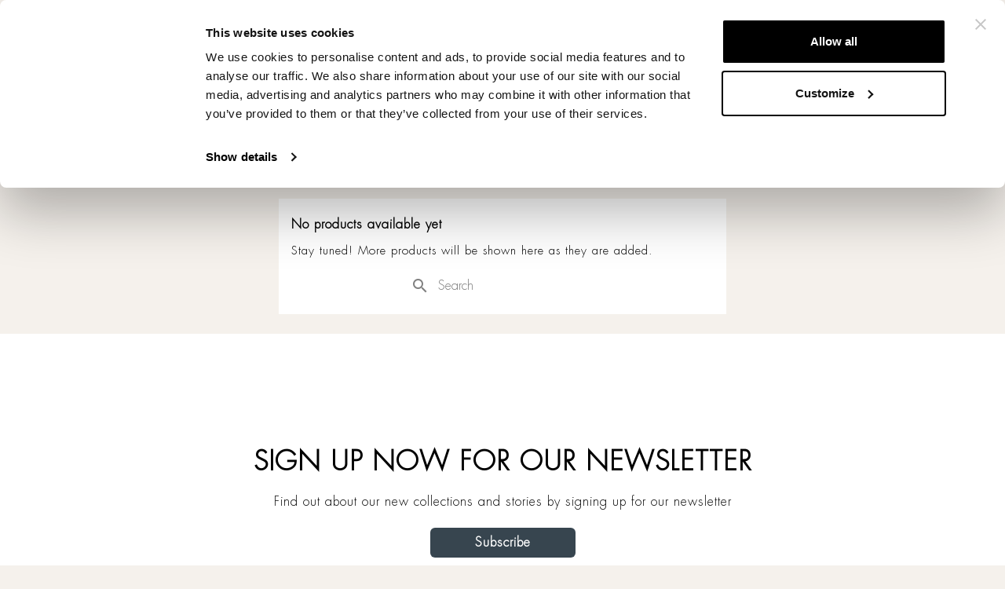

--- FILE ---
content_type: text/html; charset=utf-8
request_url: https://www.formitalia.it/152-rugs
body_size: 12554
content:
<!doctype html>
<html lang="gb">

  <head>
    
      
  <meta charset="utf-8">


  <meta http-equiv="x-ua-compatible" content="ie=edge">



<meta name="facebook-domain-verification" content="lcqvwt8sw8hrjkgemg5jss2k9csjjk" />
  <title>Rugs - ASTON MARTIN Home</title>
  
    
  
  <meta name="description" content="Design rugs by ASTON MARTIN Home.">
  <meta name="keywords" content="rugs aston martin, design rugs aston martin, aston martin rugs">
        <link rel="canonical" href="https://www.formitalia.it/152-rugs">
    
      
  
  
    <script type="application/ld+json">
  {
    "@context": "https://schema.org",
    "@type": "Organization",
    "name" : "Formitalia | Luxury Interiors and Accessories for Exclusive Homes, Hotels, Executive Offices &amp; Superyachts",
    "url" : "https://www.formitalia.it/",
    "logo": {
      "@type": "ImageObject",
      "url":"https://www.formitalia.it/img/formitalia-logo-1630313050.jpg"
    }
  }
</script>

<script type="application/ld+json">
  {
    "@context": "https://schema.org",
    "@type": "WebPage",
    "isPartOf": {
      "@type": "WebSite",
      "url":  "https://www.formitalia.it/",
      "name": "Formitalia | Luxury Interiors and Accessories for Exclusive Homes, Hotels, Executive Offices &amp; Superyachts"
    },
    "name": "Rugs - ASTON MARTIN Home",
    "url":  "https://www.formitalia.it/152-rugs"
  }
</script>


  
  
  
  <script type="application/ld+json">
  {
    "@context": "https://schema.org",
    "@type": "ItemList",
    "itemListElement": [
        ]
        }
</script>

  
  
    
  

  
    <meta property="og:title" content="Rugs - ASTON MARTIN Home" />
    <meta property="og:description" content="Design rugs by ASTON MARTIN Home." />
    <meta property="og:url" content="https://www.formitalia.it/152-rugs" />
    <meta property="og:site_name" content="Formitalia | Luxury Interiors and Accessories for Exclusive Homes, Hotels, Executive Offices &amp; Superyachts" />
    <meta property="og:type" content="website" />    



  <meta name="viewport" content="width=device-width, initial-scale=1">



  <link rel="icon" type="image/vnd.microsoft.icon" href="https://www.formitalia.it/img/favicon.ico?1637745876">
  <link rel="shortcut icon" type="image/x-icon" href="https://www.formitalia.it/img/favicon.ico?1637745876">



    <link rel="stylesheet" href="https://www.formitalia.it/themes/owaformit/assets/css/theme.css" type="text/css" media="all">
  <link rel="stylesheet" href="https://www.formitalia.it/modules/blockreassurance/views/dist/front.css" type="text/css" media="all">
  <link rel="stylesheet" href="https://www.formitalia.it/themes/owaformit/modules/ps_searchbar/ps_searchbar.css" type="text/css" media="all">
  <link rel="stylesheet" href="https://www.formitalia.it/modules/smartblog/views/css/fw.css" type="text/css" media="all">
  <link rel="stylesheet" href="https://www.formitalia.it/themes/owaformit/modules/smartblog/views/css/smartblogstyle.css" type="text/css" media="all">
  <link rel="stylesheet" href="https://www.formitalia.it/modules/owaimgcate//views/css/front.css" type="text/css" media="all">
  <link rel="stylesheet" href="https://www.formitalia.it/js/jquery/ui/themes/base/minified/jquery-ui.min.css" type="text/css" media="all">
  <link rel="stylesheet" href="https://www.formitalia.it/js/jquery/ui/themes/base/minified/jquery.ui.theme.min.css" type="text/css" media="all">
  <link rel="stylesheet" href="https://www.formitalia.it/modules/owaquadhome/views/css/owaquadhome.css" type="text/css" media="all">
  <link rel="stylesheet" href="https://www.formitalia.it/modules/owahomeformit/views/css/owahomeformit.css" type="text/css" media="all">
  <link rel="stylesheet" href="https://www.formitalia.it/themes/owaformit/assets/css//flickity.css" type="text/css" >
  
  <link rel="stylesheet" href="https://cdnjs.cloudflare.com/ajax/libs/tiny-slider/2.9.4/tiny-slider.css">
<style>

#CybotCookiebotDialogPoweredbyCybot {
    display: none!important;
}

#CybotCookiebotDialog #CybotCookiebotBannerCloseButtonE2E, #CybotCookiebotDialog .CybotCookiebotBannerCloseButton {
fill: #c6c6c6!important;
}



</style>



  <script type="text/javascript" src="https://www.formitalia.it/themes/owaformit/assets/js/flickity.pkgd.min.js" ></script>
<script src="https://cdnjs.cloudflare.com/ajax/libs/tiny-slider/2.9.2/min/tiny-slider.js"></script>

  <script type="text/javascript">
        var prestashop = {"cart":{"products":[],"totals":{"total":{"type":"total","label":"Total","amount":0,"value":"\u20ac0.00"},"total_including_tax":{"type":"total","label":"Total (tax incl.)","amount":0,"value":"\u20ac0.00"},"total_excluding_tax":{"type":"total","label":"Total (VAT excl.)","amount":0,"value":"\u20ac0.00"}},"subtotals":{"products":{"type":"products","label":"Subtotal","amount":0,"value":"\u20ac0.00"},"discounts":null,"shipping":{"type":"shipping","label":"Shipping","amount":0,"value":""},"tax":null},"products_count":0,"summary_string":"0 items","vouchers":{"allowed":0,"added":[]},"discounts":[],"minimalPurchase":0,"minimalPurchaseRequired":""},"currency":{"id":1,"name":"Euro","iso_code":"EUR","iso_code_num":"978","sign":"\u20ac"},"customer":{"lastname":null,"firstname":null,"email":null,"birthday":null,"newsletter":null,"newsletter_date_add":null,"optin":null,"website":null,"company":null,"siret":null,"ape":null,"is_logged":false,"gender":{"type":null,"name":null},"addresses":[]},"language":{"name":"ENG","iso_code":"gb","locale":"en-GB","language_code":"en-gb","is_rtl":"0","date_format_lite":"Y-m-d","date_format_full":"Y-m-d H:i:s","id":3},"page":{"title":"","canonical":"https:\/\/www.formitalia.it\/152-rugs","meta":{"title":"Rugs - ASTON MARTIN Home","description":"Design rugs by ASTON MARTIN Home.","keywords":"rugs aston martin, design rugs aston martin, aston martin rugs","robots":"index"},"page_name":"category","body_classes":{"lang-gb":true,"lang-rtl":false,"country-IT":true,"currency-EUR":true,"layout-left-column":true,"page-category":true,"tax-display-enabled":true,"category-id-152":true,"category-Rugs":true,"category-id-parent-114":true,"category-depth-level-4":true},"admin_notifications":[]},"shop":{"name":"Formitalia | Luxury Interiors and Accessories for Exclusive Homes, Hotels, Executive Offices & Superyachts","logo":"https:\/\/www.formitalia.it\/img\/formitalia-logo-1630313050.jpg","stores_icon":"https:\/\/www.formitalia.it\/img\/logo_stores.png","favicon":"https:\/\/www.formitalia.it\/img\/favicon.ico"},"urls":{"base_url":"https:\/\/www.formitalia.it\/","current_url":"https:\/\/www.formitalia.it\/152-rugs","shop_domain_url":"https:\/\/www.formitalia.it","img_ps_url":"https:\/\/www.formitalia.it\/img\/","img_cat_url":"https:\/\/www.formitalia.it\/img\/c\/","img_lang_url":"https:\/\/www.formitalia.it\/img\/l\/","img_prod_url":"https:\/\/www.formitalia.it\/img\/p\/","img_manu_url":"https:\/\/www.formitalia.it\/img\/m\/","img_sup_url":"https:\/\/www.formitalia.it\/img\/su\/","img_ship_url":"https:\/\/www.formitalia.it\/img\/s\/","img_store_url":"https:\/\/www.formitalia.it\/img\/st\/","img_col_url":"https:\/\/www.formitalia.it\/img\/co\/","img_url":"https:\/\/www.formitalia.it\/themes\/owaformit\/assets\/img\/","css_url":"https:\/\/www.formitalia.it\/themes\/owaformit\/assets\/css\/","js_url":"https:\/\/www.formitalia.it\/themes\/owaformit\/assets\/js\/","pic_url":"https:\/\/www.formitalia.it\/upload\/","pages":{"address":"https:\/\/www.formitalia.it\/address","addresses":"https:\/\/www.formitalia.it\/addresses","authentication":"https:\/\/www.formitalia.it\/login","cart":"https:\/\/www.formitalia.it\/cart","category":"https:\/\/www.formitalia.it\/index.php?controller=category","cms":"https:\/\/www.formitalia.it\/index.php?controller=cms","contact":"https:\/\/www.formitalia.it\/contact-us","discount":"https:\/\/www.formitalia.it\/discount","guest_tracking":"https:\/\/www.formitalia.it\/guest-tracking","history":"https:\/\/www.formitalia.it\/order-history","identity":"https:\/\/www.formitalia.it\/identity","index":"https:\/\/www.formitalia.it\/","my_account":"https:\/\/www.formitalia.it\/my-account","order_confirmation":"https:\/\/www.formitalia.it\/order-confirmation","order_detail":"https:\/\/www.formitalia.it\/index.php?controller=order-detail","order_follow":"https:\/\/www.formitalia.it\/order-follow","order":"https:\/\/www.formitalia.it\/order","order_return":"https:\/\/www.formitalia.it\/index.php?controller=order-return","order_slip":"https:\/\/www.formitalia.it\/credit-slip","pagenotfound":"https:\/\/www.formitalia.it\/page-not-found","password":"https:\/\/www.formitalia.it\/password-recovery","pdf_invoice":"https:\/\/www.formitalia.it\/index.php?controller=pdf-invoice","pdf_order_return":"https:\/\/www.formitalia.it\/index.php?controller=pdf-order-return","pdf_order_slip":"https:\/\/www.formitalia.it\/index.php?controller=pdf-order-slip","prices_drop":"https:\/\/www.formitalia.it\/prices-drop","product":"https:\/\/www.formitalia.it\/index.php?controller=product","search":"https:\/\/www.formitalia.it\/search","sitemap":"https:\/\/www.formitalia.it\/Sitemap","stores":"https:\/\/www.formitalia.it\/stores","supplier":"https:\/\/www.formitalia.it\/supplier","register":"https:\/\/www.formitalia.it\/login?create_account=1","order_login":"https:\/\/www.formitalia.it\/order?login=1"},"alternative_langs":[],"theme_assets":"\/themes\/owaformit\/assets\/","actions":{"logout":"https:\/\/www.formitalia.it\/?mylogout="},"no_picture_image":{"bySize":{"small_default":{"url":"https:\/\/www.formitalia.it\/img\/p\/gb-default-small_default.jpg","width":98,"height":98},"cart_default":{"url":"https:\/\/www.formitalia.it\/img\/p\/gb-default-cart_default.jpg","width":125,"height":125},"home_default":{"url":"https:\/\/www.formitalia.it\/img\/p\/gb-default-home_default.jpg","width":250,"height":250},"elenco":{"url":"https:\/\/www.formitalia.it\/img\/p\/gb-default-elenco.jpg","width":290,"height":290},"medium_default":{"url":"https:\/\/www.formitalia.it\/img\/p\/gb-default-medium_default.jpg","width":452,"height":452},"large_default":{"url":"https:\/\/www.formitalia.it\/img\/p\/gb-default-large_default.jpg","width":800,"height":800}},"small":{"url":"https:\/\/www.formitalia.it\/img\/p\/gb-default-small_default.jpg","width":98,"height":98},"medium":{"url":"https:\/\/www.formitalia.it\/img\/p\/gb-default-elenco.jpg","width":290,"height":290},"large":{"url":"https:\/\/www.formitalia.it\/img\/p\/gb-default-large_default.jpg","width":800,"height":800},"legend":""}},"configuration":{"display_taxes_label":true,"display_prices_tax_incl":true,"is_catalog":true,"show_prices":true,"opt_in":{"partner":false},"quantity_discount":{"type":"discount","label":"Unit discount"},"voucher_enabled":0,"return_enabled":0},"field_required":[],"breadcrumb":{"links":[{"title":"Home","url":"https:\/\/www.formitalia.it\/"}],"count":1},"link":{"protocol_link":"https:\/\/","protocol_content":"https:\/\/"},"time":1769106896,"static_token":"f1973af5f1733c873002cda45ddd0e3e","token":"0d6df3551bf8b70dcec70ab45bf282c5","debug":false};
        var psemailsubscription_subscription = "https:\/\/www.formitalia.it\/module\/ps_emailsubscription\/subscription";
        var psr_icon_color = "#F19D76";
      </script>



   <script src="https://www.google.com/recaptcha/api.js?hl=en" async defer></script>

    <meta id="js-rcpgtm-tracking-config" data-tracking-data="%7B%22bing%22%3A%7B%22tracking_id%22%3A%22%22%2C%22feed_prefix%22%3A%22%22%2C%22feed_variant%22%3A%22%22%7D%2C%22context%22%3A%7B%22browser%22%3A%7B%22device_type%22%3A1%7D%2C%22localization%22%3A%7B%22id_country%22%3A10%2C%22country_code%22%3A%22IT%22%2C%22id_currency%22%3A1%2C%22currency_code%22%3A%22EUR%22%2C%22id_lang%22%3A3%2C%22lang_code%22%3A%22gb%22%7D%2C%22page%22%3A%7B%22controller_name%22%3A%22category%22%2C%22products_per_page%22%3A60%2C%22category%22%3A%7B%22id_category%22%3A152%2C%22name%22%3A%22Rugs%22%2C%22path%22%3A%5B%22Home%22%2C%22Aston%20Martin%20Ready%20to%20Delivery%22%2C%22Accessories%22%2C%22Rugs%22%5D%7D%2C%22search_term%22%3A%22%22%7D%2C%22shop%22%3A%7B%22id_shop%22%3A1%2C%22shop_name%22%3A%22Formitalia%22%2C%22base_dir%22%3A%22https%3A%2F%2Fwww.formitalia.it%2F%22%7D%2C%22tracking_module%22%3A%7B%22module_name%22%3A%22rcpgtagmanager%22%2C%22checkout_module%22%3A%7B%22module%22%3A%22default%22%2C%22controller%22%3A%22order%22%7D%2C%22service_version%22%3A%2217%22%2C%22token%22%3A%220334bbf45b58c988a07817ca99d01c49%22%7D%2C%22user%22%3A%5B%5D%7D%2C%22criteo%22%3A%7B%22tracking_id%22%3A%22%22%2C%22feed_prefix%22%3A%22%22%2C%22feed_variant%22%3A%22%22%7D%2C%22facebook%22%3A%7B%22tracking_id%22%3A%22%22%2C%22feed_prefix%22%3A%22%22%2C%22feed_variant%22%3A%22%22%7D%2C%22ga4%22%3A%7B%22tracking_id%22%3A%22%22%2C%22is_data_import%22%3Afalse%7D%2C%22gads%22%3A%7B%22tracking_id%22%3A%22%22%2C%22merchant_id%22%3A%22%22%2C%22conversion_labels%22%3A%7B%22create_account%22%3A%22%22%2C%22product_view%22%3A%22%22%2C%22add_to_cart%22%3A%22%22%2C%22begin_checkout%22%3A%22%22%2C%22purchase%22%3A%22%22%7D%7D%2C%22gfeeds%22%3A%7B%22retail%22%3A%7B%22is_enabled%22%3Afalse%2C%22prefix%22%3A%22%22%2C%22variant%22%3A%22%22%7D%2C%22custom%22%3A%7B%22is_enabled%22%3Afalse%2C%22is_id2%22%3Afalse%2C%22prefix%22%3A%22%22%2C%22variant%22%3A%22%22%7D%7D%2C%22gtm%22%3A%7B%22tracking_id%22%3A%22GTM-T4G63HV%22%2C%22is_disable_tracking%22%3Afalse%7D%2C%22gua%22%3A%7B%22tracking_id%22%3A%22%22%2C%22site_speed_sample_rate%22%3A1%2C%22is_data_import%22%3Afalse%2C%22is_anonymize_ip%22%3Afalse%2C%22is_user_id%22%3Afalse%2C%22is_link_attribution%22%3Afalse%2C%22cross_domain_list%22%3A%5B%22%22%5D%2C%22dimensions%22%3A%7B%22ecomm_prodid%22%3A1%2C%22ecomm_pagetype%22%3A2%2C%22ecomm_totalvalue%22%3A3%2C%22dynx_itemid%22%3A4%2C%22dynx_itemid2%22%3A5%2C%22dynx_pagetype%22%3A6%2C%22dynx_totalvalue%22%3A7%7D%7D%2C%22optimize%22%3A%7B%22tracking_id%22%3A%22%22%2C%22is_async%22%3Afalse%2C%22hiding_class_name%22%3A%22optimize-loading%22%2C%22hiding_timeout%22%3A3000%7D%2C%22pinterest%22%3A%7B%22tracking_id%22%3A%22%22%2C%22feed_prefix%22%3A%22%22%2C%22feed_variant%22%3A%22%22%7D%2C%22tiktok%22%3A%7B%22tracking_id%22%3A%22%22%2C%22feed_prefix%22%3A%22%22%2C%22feed_variant%22%3A%22%22%7D%2C%22twitter%22%3A%7B%22tracking_id%22%3A%22%22%2C%22events%22%3A%7B%22add_to_cart_id%22%3A%22%22%2C%22payment_info_id%22%3A%22%22%2C%22checkout_initiated_id%22%3A%22%22%2C%22product_view_id%22%3A%22%22%2C%22lead_id%22%3A%22%22%2C%22purchase_id%22%3A%22%22%2C%22search_id%22%3A%22%22%7D%2C%22feed_prefix%22%3A%22%22%2C%22feed_variant%22%3A%22%22%7D%7D">
    <script type="text/javascript" data-keepinline="true" data-cfasync="false" src="/modules/rcpgtagmanager/views/js/hook/trackingClient.bundle.js"></script>




    
  </head>

  <body id="category" class="lang-gb country-it currency-eur layout-left-column page-category tax-display-enabled category-id-152 category-rugs category-id-parent-114 category-depth-level-4">
    <a id="owabuttonsu" class="material-icons">expand_less</a>
    
      
    

    <main>
      
              

      <header id="header">
        
          
  <div class="header-banner">
    
  </div>
       <div class="hidden-sm-up" id="owacontainersearch">
          	          	
     </div>

  



  <nav class="header-nav">
  
    <div class="container">
    
      
      <div class="row">
                  <div class="hidden-sm-down">
          <div class="col-md-12 right-nav">
           	<a href="/content/12-join-our-newsletter" style="margin-right:10px;">Sign up for our newsletter</a>&nbsp;
	      	<a href="/contact-us">Contact us</a>
                
          </div>
          </div>
         
        <div class="hidden-md-up text-sm-center mobile">
        
          <div class="float-xs-left" id="menu-icon">
            <i class="material-icons d-inline">&#xE5D2;</i>
          </div>
        
          <div class="float-xs-right" id="_mobile_cart"></div>
          <div class="float-xs-right" id="_mobile_user_info">
          	
          </div>
          <div class="top-logo" id="_mobile_logo"></div>
          <div class="clearfix"></div>
        </div>
        
      </div>
    </div>
  </nav>



  <div class="header-top">
    <div class="container">
       <div class="row">
        <div class="col-md-3 hidden-sm-down" id="owahcolsx">
        	<div style="display:none">
        	


<div class="menu js-top-menu position-static hidden-sm-down" id="_desktop_top_menu">
    
          <ul class="top-menu" id="top-menu" data-depth="0">
        			            <li class="category" id="category-33">
            		                					              <a
                class="dropdown-item"
                href="https://www.formitalia.it/33-formitalia-glamour-collection" data-depth="0"
                 
              >
                                      <span class="owamenulabcontainer">
                                        	<img class="hidden-sm-down" src="/img/svg/logo-formit-menu.svg">
                                                </span>
                    
                            
              
                                                                      <span class="float-xs-right hidden-md-up owafisso">
                    <span data-target="#top_sub_menu_90887" data-toggle="collapse" class="navbar-toggler collapse-icons">
                      <i class="material-icons add">&#xe145</i>
                      <i class="material-icons remove">&#xe15b</i>
                                            
                    </span>
                  </span>
                                                                	<i class="hidden-sm-up" >FORMITALIA Glamour Collection</i>
                                
              </a>
                            <div  class="popover sub-menu js-sub-menu collapse" id="top_sub_menu_90887">
                  
                 <a  href="https://www.formitalia.it/33-formitalia-glamour-collection" data-depth="0" class="owatuttalacol"><i class="hidden-sm-down">
                                                     All the collection
                                              </i></a>
                               
                
          <ul class="top-menu"  data-depth="1">
        			            <li class="category" id="category-34">
            		                					              <a
                class="dropdown-item dropdown-submenu"
                href="https://www.formitalia.it/34-tables___chairs" data-depth="1"
                 
              >
                            
              
                                                                      <span class="float-xs-right hidden-md-up ">
                    <span data-target="#top_sub_menu_12879" data-toggle="collapse" class="navbar-toggler collapse-icons">
                      <i class="material-icons add">&#xe145</i>
                      <i class="material-icons remove">&#xe15b</i>
                                            
                    </span>
                  </span>
                                                    
                	<span class="owatipo-category owamenulabcontainer">Tables &amp; Chairs</span>
                	                                
              </a>
                            <div  class="collapse" id="top_sub_menu_12879">
                               
                
          <ul class="top-menu"  data-depth="2">
        			            <li class="category" id="category-132">
            		                					              <a
                class="dropdown-item"
                href="https://www.formitalia.it/132-stools" data-depth="2"
                 
              >
                            
              
                                                    
                	<span class="owatipo-category owamenulabcontainer">Stools</span>
                	                                
              </a>
                      			            <li class="category" id="category-49">
            		                					              <a
                class="dropdown-item"
                href="https://www.formitalia.it/49-side_tables" data-depth="2"
                 
              >
                            
              
                                                    
                	<span class="owatipo-category owamenulabcontainer">Side Tables</span>
                	                                
              </a>
                      			            <li class="category" id="category-54">
            		                					              <a
                class="dropdown-item"
                href="https://www.formitalia.it/54-dining_tables" data-depth="2"
                 
              >
                            
              
                                                    
                	<span class="owatipo-category owamenulabcontainer">Dining Tables</span>
                	                                
              </a>
                      			            <li class="category" id="category-251">
            		                					              <a
                class="dropdown-item"
                href="https://www.formitalia.it/251-console_tables" data-depth="2"
                 
              >
                            
              
                                                    
                	<span class="owatipo-category owamenulabcontainer">Console Tables</span>
                	                                
              </a>
                      			            <li class="category" id="category-35">
            		                					              <a
                class="dropdown-item"
                href="https://www.formitalia.it/35-coffee_tables" data-depth="2"
                 
              >
                            
              
                                                    
                	<span class="owatipo-category owamenulabcontainer">Coffee Tables</span>
                	                                
              </a>
                      			            <li class="category" id="category-50">
            		                					              <a
                class="dropdown-item"
                href="https://www.formitalia.it/50-chairs" data-depth="2"
                 
              >
                            
              
                                                    
                	<span class="owatipo-category owamenulabcontainer">Chairs</span>
                	                                
              </a>
                                    </ul>
    
              </div>
            </li>
			        			            <li class="category" id="category-40">
            		                					              <a
                class="dropdown-item dropdown-submenu"
                href="https://www.formitalia.it/40-sofas___armchairs" data-depth="1"
                 
              >
                            
              
                                                                      <span class="float-xs-right hidden-md-up ">
                    <span data-target="#top_sub_menu_35967" data-toggle="collapse" class="navbar-toggler collapse-icons">
                      <i class="material-icons add">&#xe145</i>
                      <i class="material-icons remove">&#xe15b</i>
                                            
                    </span>
                  </span>
                                                    
                	<span class="owatipo-category owamenulabcontainer">Sofas &amp; Armchairs</span>
                	                                
              </a>
                            <div  class="collapse" id="top_sub_menu_35967">
                               
                
          <ul class="top-menu"  data-depth="2">
        			            <li class="category" id="category-45">
            		                					              <a
                class="dropdown-item"
                href="https://www.formitalia.it/45-sofas" data-depth="2"
                 
              >
                            
              
                                                    
                	<span class="owatipo-category owamenulabcontainer">Sofas</span>
                	                                
              </a>
                      			            <li class="category" id="category-65">
            		                					              <a
                class="dropdown-item"
                href="https://www.formitalia.it/65-poufs" data-depth="2"
                 
              >
                            
              
                                                    
                	<span class="owatipo-category owamenulabcontainer">Poufs</span>
                	                                
              </a>
                      			            <li class="category" id="category-190">
            		                					              <a
                class="dropdown-item"
                href="https://www.formitalia.it/190-dormeuses" data-depth="2"
                 
              >
                            
              
                                                    
                	<span class="owatipo-category owamenulabcontainer">Dormeuses</span>
                	                                
              </a>
                      			            <li class="category" id="category-48">
            		                					              <a
                class="dropdown-item"
                href="https://www.formitalia.it/48-benches" data-depth="2"
                 
              >
                            
              
                                                    
                	<span class="owatipo-category owamenulabcontainer">Benches</span>
                	                                
              </a>
                      			            <li class="category" id="category-41">
            		                					              <a
                class="dropdown-item"
                href="https://www.formitalia.it/41-armchairs" data-depth="2"
                 
              >
                            
              
                                                    
                	<span class="owatipo-category owamenulabcontainer">Armchairs</span>
                	                                
              </a>
                                    </ul>
    
              </div>
            </li>
			        			            <li class="category" id="category-38">
            		                					              <a
                class="dropdown-item dropdown-submenu"
                href="https://www.formitalia.it/38-office" data-depth="1"
                 
              >
                            
              
                                                                      <span class="float-xs-right hidden-md-up ">
                    <span data-target="#top_sub_menu_66718" data-toggle="collapse" class="navbar-toggler collapse-icons">
                      <i class="material-icons add">&#xe145</i>
                      <i class="material-icons remove">&#xe15b</i>
                                            
                    </span>
                  </span>
                                                    
                	<span class="owatipo-category owamenulabcontainer">Office</span>
                	                                
              </a>
                            <div  class="collapse" id="top_sub_menu_66718">
                               
                
          <ul class="top-menu"  data-depth="2">
        			            <li class="category" id="category-58">
            		                					              <a
                class="dropdown-item"
                href="https://www.formitalia.it/58-small_desks" data-depth="2"
                 
              >
                            
              
                                                    
                	<span class="owatipo-category owamenulabcontainer">Small Desks</span>
                	                                
              </a>
                      			            <li class="category" id="category-39">
            		                					              <a
                class="dropdown-item"
                href="https://www.formitalia.it/39-president_chairs" data-depth="2"
                 
              >
                            
              
                                                    
                	<span class="owatipo-category owamenulabcontainer">President Chairs</span>
                	                                
              </a>
                      			            <li class="category" id="category-67">
            		                					              <a
                class="dropdown-item"
                href="https://www.formitalia.it/67-meeting_tables" data-depth="2"
                 
              >
                            
              
                                                    
                	<span class="owatipo-category owamenulabcontainer">Meeting Tables</span>
                	                                
              </a>
                      			            <li class="category" id="category-53">
            		                					              <a
                class="dropdown-item"
                href="https://www.formitalia.it/53-guest_chairs" data-depth="2"
                 
              >
                            
              
                                                    
                	<span class="owatipo-category owamenulabcontainer">Guest Chairs</span>
                	                                
              </a>
                      			            <li class="category" id="category-68">
            		                					              <a
                class="dropdown-item"
                href="https://www.formitalia.it/68-desks" data-depth="2"
                 
              >
                            
              
                                                    
                	<span class="owatipo-category owamenulabcontainer">Desks</span>
                	                                
              </a>
                      			            <li class="category" id="category-133">
            		                					              <a
                class="dropdown-item"
                href="https://www.formitalia.it/133-accessories" data-depth="2"
                 
              >
                            
              
                                                    
                	<span class="owatipo-category owamenulabcontainer">Accessories</span>
                	                                
              </a>
                                    </ul>
    
              </div>
            </li>
			        			            <li class="category" id="category-42">
            		                					              <a
                class="dropdown-item dropdown-submenu"
                href="https://www.formitalia.it/42-lighting" data-depth="1"
                 
              >
                            
              
                                                                      <span class="float-xs-right hidden-md-up ">
                    <span data-target="#top_sub_menu_11827" data-toggle="collapse" class="navbar-toggler collapse-icons">
                      <i class="material-icons add">&#xe145</i>
                      <i class="material-icons remove">&#xe15b</i>
                                            
                    </span>
                  </span>
                                                    
                	<span class="owatipo-category owamenulabcontainer">Lighting</span>
                	                                
              </a>
                            <div  class="collapse" id="top_sub_menu_11827">
                               
                
          <ul class="top-menu"  data-depth="2">
        			            <li class="category" id="category-131">
            		                					              <a
                class="dropdown-item"
                href="https://www.formitalia.it/131-wall_sconces" data-depth="2"
                 
              >
                            
              
                                                    
                	<span class="owatipo-category owamenulabcontainer">Wall Sconces</span>
                	                                
              </a>
                      			            <li class="category" id="category-44">
            		                					              <a
                class="dropdown-item"
                href="https://www.formitalia.it/44-lamps" data-depth="2"
                 
              >
                            
              
                                                    
                	<span class="owatipo-category owamenulabcontainer">Lamps</span>
                	                                
              </a>
                      			            <li class="category" id="category-43">
            		                					              <a
                class="dropdown-item"
                href="https://www.formitalia.it/43-floor_lamps" data-depth="2"
                 
              >
                            
              
                                                    
                	<span class="owatipo-category owamenulabcontainer">Floor Lamps</span>
                	                                
              </a>
                      			            <li class="category" id="category-122">
            		                					              <a
                class="dropdown-item"
                href="https://www.formitalia.it/122-ceiling_suspensions" data-depth="2"
                 
              >
                            
              
                                                    
                	<span class="owatipo-category owamenulabcontainer">Ceiling Suspensions</span>
                	                                
              </a>
                                    </ul>
    
              </div>
            </li>
			        			            <li class="category" id="category-115">
            		                					              <a
                class="dropdown-item dropdown-submenu"
                href="https://www.formitalia.it/115-home-cinema" data-depth="1"
                 
              >
                            
              
                                                    
                	<span class="owatipo-category owamenulabcontainer">Home Cinema</span>
                	                                
              </a>
                      			            <li class="category" id="category-36">
            		                					              <a
                class="dropdown-item dropdown-submenu"
                href="https://www.formitalia.it/36-furniture" data-depth="1"
                 
              >
                            
              
                                                                      <span class="float-xs-right hidden-md-up ">
                    <span data-target="#top_sub_menu_85525" data-toggle="collapse" class="navbar-toggler collapse-icons">
                      <i class="material-icons add">&#xe145</i>
                      <i class="material-icons remove">&#xe15b</i>
                                            
                    </span>
                  </span>
                                                    
                	<span class="owatipo-category owamenulabcontainer">Furniture</span>
                	                                
              </a>
                            <div  class="collapse" id="top_sub_menu_85525">
                               
                
          <ul class="top-menu"  data-depth="2">
        			            <li class="category" id="category-51">
            		                					              <a
                class="dropdown-item"
                href="https://www.formitalia.it/51-sideboards" data-depth="2"
                 
              >
                            
              
                                                    
                	<span class="owatipo-category owamenulabcontainer">Sideboards</span>
                	                                
              </a>
                      			            <li class="category" id="category-64">
            		                					              <a
                class="dropdown-item"
                href="https://www.formitalia.it/64-console_tables" data-depth="2"
                 
              >
                            
              
                                                    
                	<span class="owatipo-category owamenulabcontainer">Console Tables</span>
                	                                
              </a>
                      			            <li class="category" id="category-37">
            		                					              <a
                class="dropdown-item"
                href="https://www.formitalia.it/37-bookcases" data-depth="2"
                 
              >
                            
              
                                                    
                	<span class="owatipo-category owamenulabcontainer">Bookcases</span>
                	                                
              </a>
                      			            <li class="category" id="category-125">
            		                					              <a
                class="dropdown-item"
                href="https://www.formitalia.it/125-bar_cabinets" data-depth="2"
                 
              >
                            
              
                                                    
                	<span class="owatipo-category owamenulabcontainer">Bar Cabinets</span>
                	                                
              </a>
                                    </ul>
    
              </div>
            </li>
			        			            <li class="category" id="category-55">
            		                					              <a
                class="dropdown-item dropdown-submenu"
                href="https://www.formitalia.it/55-bedroom" data-depth="1"
                 
              >
                            
              
                                                                      <span class="float-xs-right hidden-md-up ">
                    <span data-target="#top_sub_menu_20720" data-toggle="collapse" class="navbar-toggler collapse-icons">
                      <i class="material-icons add">&#xe145</i>
                      <i class="material-icons remove">&#xe15b</i>
                                            
                    </span>
                  </span>
                                                    
                	<span class="owatipo-category owamenulabcontainer">Bedroom</span>
                	                                
              </a>
                            <div  class="collapse" id="top_sub_menu_20720">
                               
                
          <ul class="top-menu"  data-depth="2">
        			            <li class="category" id="category-56">
            		                					              <a
                class="dropdown-item"
                href="https://www.formitalia.it/56-night_tables" data-depth="2"
                 
              >
                            
              
                                                    
                	<span class="owatipo-category owamenulabcontainer">Night Tables</span>
                	                                
              </a>
                      			            <li class="category" id="category-69">
            		                					              <a
                class="dropdown-item"
                href="https://www.formitalia.it/69-dressing_tables" data-depth="2"
                 
              >
                            
              
                                                    
                	<span class="owatipo-category owamenulabcontainer">Dressing Tables</span>
                	                                
              </a>
                      			            <li class="category" id="category-157">
            		                					              <a
                class="dropdown-item"
                href="https://www.formitalia.it/157-benches" data-depth="2"
                 
              >
                            
              
                                                    
                	<span class="owatipo-category owamenulabcontainer">Benches</span>
                	                                
              </a>
                      			            <li class="category" id="category-60">
            		                					              <a
                class="dropdown-item"
                href="https://www.formitalia.it/60-beds" data-depth="2"
                 
              >
                            
              
                                                    
                	<span class="owatipo-category owamenulabcontainer">Beds</span>
                	                                
              </a>
                                    </ul>
    
              </div>
            </li>
			        			            <li class="category" id="category-46">
            		                					              <a
                class="dropdown-item dropdown-submenu"
                href="https://www.formitalia.it/46-accessories" data-depth="1"
                 
              >
                            
              
                                                                      <span class="float-xs-right hidden-md-up ">
                    <span data-target="#top_sub_menu_17874" data-toggle="collapse" class="navbar-toggler collapse-icons">
                      <i class="material-icons add">&#xe145</i>
                      <i class="material-icons remove">&#xe15b</i>
                                            
                    </span>
                  </span>
                                                    
                	<span class="owatipo-category owamenulabcontainer">Accessories</span>
                	                                
              </a>
                            <div  class="collapse" id="top_sub_menu_17874">
                               
                
          <ul class="top-menu"  data-depth="2">
        			            <li class="category" id="category-123">
            		                					              <a
                class="dropdown-item"
                href="https://www.formitalia.it/123-rugs" data-depth="2"
                 
              >
                            
              
                                                    
                	<span class="owatipo-category owamenulabcontainer">Rugs</span>
                	                                
              </a>
                      			            <li class="category" id="category-124">
            		                					              <a
                class="dropdown-item"
                href="https://www.formitalia.it/124-porcelains" data-depth="2"
                 
              >
                            
              
                                                    
                	<span class="owatipo-category owamenulabcontainer">Porcelains</span>
                	                                
              </a>
                      			            <li class="category" id="category-135">
            		                					              <a
                class="dropdown-item"
                href="https://www.formitalia.it/135-plaids" data-depth="2"
                 
              >
                            
              
                                                    
                	<span class="owatipo-category owamenulabcontainer">Plaids</span>
                	                                
              </a>
                      			            <li class="category" id="category-134">
            		                					              <a
                class="dropdown-item"
                href="https://www.formitalia.it/134-pillows" data-depth="2"
                 
              >
                            
              
                                                    
                	<span class="owatipo-category owamenulabcontainer">Pillows</span>
                	                                
              </a>
                      			            <li class="category" id="category-61">
            		                					              <a
                class="dropdown-item"
                href="https://www.formitalia.it/61-mirrors" data-depth="2"
                 
              >
                            
              
                                                    
                	<span class="owatipo-category owamenulabcontainer">Mirrors</span>
                	                                
              </a>
                      			            <li class="category" id="category-47">
            		                					              <a
                class="dropdown-item"
                href="https://www.formitalia.it/47-dog_kennels" data-depth="2"
                 
              >
                            
              
                                                    
                	<span class="owatipo-category owamenulabcontainer">Dog Kennels</span>
                	                                
              </a>
                      			            <li class="category" id="category-128">
            		                					              <a
                class="dropdown-item"
                href="https://www.formitalia.it/128-crystals" data-depth="2"
                 
              >
                            
              
                                                    
                	<span class="owatipo-category owamenulabcontainer">Crystals</span>
                	                                
              </a>
                                    </ul>
    
              </div>
            </li>
			        			            <li class="category" id="category-167">
            		                					              <a
                class="dropdown-item dropdown-submenu"
                href="https://www.formitalia.it/167-outdoor" data-depth="1"
                 
              >
                            
              
                                                                      <span class="float-xs-right hidden-md-up ">
                    <span data-target="#top_sub_menu_42178" data-toggle="collapse" class="navbar-toggler collapse-icons">
                      <i class="material-icons add">&#xe145</i>
                      <i class="material-icons remove">&#xe15b</i>
                                            
                    </span>
                  </span>
                                                    
                	<span class="owatipo-category owamenulabcontainer">Outdoor</span>
                	                                
              </a>
                            <div  class="collapse" id="top_sub_menu_42178">
                               
                
          <ul class="top-menu"  data-depth="2">
        			            <li class="category" id="category-176">
            		                					              <a
                class="dropdown-item"
                href="https://www.formitalia.it/176-stools" data-depth="2"
                 
              >
                            
              
                                                    
                	<span class="owatipo-category owamenulabcontainer">Stools</span>
                	                                
              </a>
                      			            <li class="category" id="category-169">
            		                					              <a
                class="dropdown-item"
                href="https://www.formitalia.it/169-sofas" data-depth="2"
                 
              >
                            
              
                                                    
                	<span class="owatipo-category owamenulabcontainer">Sofas</span>
                	                                
              </a>
                      			            <li class="category" id="category-174">
            		                					              <a
                class="dropdown-item"
                href="https://www.formitalia.it/174-side_tables" data-depth="2"
                 
              >
                            
              
                                                    
                	<span class="owatipo-category owamenulabcontainer">Side Tables</span>
                	                                
              </a>
                      			            <li class="category" id="category-175">
            		                					              <a
                class="dropdown-item"
                href="https://www.formitalia.it/175-poufs" data-depth="2"
                 
              >
                            
              
                                                    
                	<span class="owatipo-category owamenulabcontainer">Poufs</span>
                	                                
              </a>
                      			            <li class="category" id="category-177">
            		                					              <a
                class="dropdown-item"
                href="https://www.formitalia.it/177-dormeuses" data-depth="2"
                 
              >
                            
              
                                                    
                	<span class="owatipo-category owamenulabcontainer">Dormeuses</span>
                	                                
              </a>
                      			            <li class="category" id="category-171">
            		                					              <a
                class="dropdown-item"
                href="https://www.formitalia.it/171-dining_tables" data-depth="2"
                 
              >
                            
              
                                                    
                	<span class="owatipo-category owamenulabcontainer">Dining Tables</span>
                	                                
              </a>
                      			            <li class="category" id="category-178">
            		                					              <a
                class="dropdown-item"
                href="https://www.formitalia.it/178-daybeds" data-depth="2"
                 
              >
                            
              
                                                    
                	<span class="owatipo-category owamenulabcontainer">Daybeds</span>
                	                                
              </a>
                      			            <li class="category" id="category-168">
            		                					              <a
                class="dropdown-item"
                href="https://www.formitalia.it/168-coffee_tables" data-depth="2"
                 
              >
                            
              
                                                    
                	<span class="owatipo-category owamenulabcontainer">Coffee Tables</span>
                	                                
              </a>
                      			            <li class="category" id="category-173">
            		                					              <a
                class="dropdown-item"
                href="https://www.formitalia.it/173-chairs" data-depth="2"
                 
              >
                            
              
                                                    
                	<span class="owatipo-category owamenulabcontainer">Chairs</span>
                	                                
              </a>
                      			            <li class="category" id="category-172">
            		                					              <a
                class="dropdown-item"
                href="https://www.formitalia.it/172-benches" data-depth="2"
                 
              >
                            
              
                                                    
                	<span class="owatipo-category owamenulabcontainer">Benches</span>
                	                                
              </a>
                      			            <li class="category" id="category-170">
            		                					              <a
                class="dropdown-item"
                href="https://www.formitalia.it/170-armchairs" data-depth="2"
                 
              >
                            
              
                                                    
                	<span class="owatipo-category owamenulabcontainer">Armchairs</span>
                	                                
              </a>
                                    </ul>
    
              </div>
            </li>
			                            
                                
	<li class="category hidden-sm-down extraimg" id="imgcategory-33">
            		<a href="#"  class="dropdown-item">
                    
			<img src="" >
		</a>
                        	</li>

              </ul>
    
              </div>
            </li>
			        			            <li class="category" id="category-191">
            		                					              <a
                class="dropdown-item"
                href="https://www.formitalia.it/191-wayne_enterprises" data-depth="0"
                 
              >
                                      <span class="owamenulabcontainer">
                                        	<img class="hidden-sm-down" src="/img/svg/category-191.svg">
                                                </span>
                    
                            
              
                                                                      <span class="float-xs-right hidden-md-up owafisso">
                    <span data-target="#top_sub_menu_42105" data-toggle="collapse" class="navbar-toggler collapse-icons">
                      <i class="material-icons add">&#xe145</i>
                      <i class="material-icons remove">&#xe15b</i>
                                            
                    </span>
                  </span>
                                                                	<i class="hidden-sm-up" >WAYNE Enterprises</i>
                                
              </a>
                            <div  class="popover sub-menu js-sub-menu collapse" id="top_sub_menu_42105">
                  
                 <a  href="https://www.formitalia.it/191-wayne_enterprises" data-depth="0" class="owatuttalacol"><i class="hidden-sm-down">
                                                     All the collection
                                              </i></a>
                               
                
          <ul class="top-menu"  data-depth="1">
        			            <li class="category" id="category-197">
            		                					              <a
                class="dropdown-item dropdown-submenu"
                href="https://www.formitalia.it/197-tables___chairs" data-depth="1"
                 
              >
                            
              
                                                                      <span class="float-xs-right hidden-md-up ">
                    <span data-target="#top_sub_menu_17438" data-toggle="collapse" class="navbar-toggler collapse-icons">
                      <i class="material-icons add">&#xe145</i>
                      <i class="material-icons remove">&#xe15b</i>
                                            
                    </span>
                  </span>
                                                    
                	<span class="owatipo-category owamenulabcontainer">Tables &amp; Chairs</span>
                	                                
              </a>
                            <div  class="collapse" id="top_sub_menu_17438">
                               
                
          <ul class="top-menu"  data-depth="2">
        			            <li class="category" id="category-213">
            		                					              <a
                class="dropdown-item"
                href="https://www.formitalia.it/213-stools" data-depth="2"
                 
              >
                            
              
                                                    
                	<span class="owatipo-category owamenulabcontainer">Stools</span>
                	                                
              </a>
                      			            <li class="category" id="category-209">
            		                					              <a
                class="dropdown-item"
                href="https://www.formitalia.it/209-side_tables" data-depth="2"
                 
              >
                            
              
                                                    
                	<span class="owatipo-category owamenulabcontainer">Side Tables</span>
                	                                
              </a>
                      			            <li class="category" id="category-201">
            		                					              <a
                class="dropdown-item"
                href="https://www.formitalia.it/201-dining_tables" data-depth="2"
                 
              >
                            
              
                                                    
                	<span class="owatipo-category owamenulabcontainer">Dining Tables</span>
                	                                
              </a>
                      			            <li class="category" id="category-198">
            		                					              <a
                class="dropdown-item"
                href="https://www.formitalia.it/198-coffee_tables" data-depth="2"
                 
              >
                            
              
                                                    
                	<span class="owatipo-category owamenulabcontainer">Coffee Tables</span>
                	                                
              </a>
                      			            <li class="category" id="category-208">
            		                					              <a
                class="dropdown-item"
                href="https://www.formitalia.it/208-chairs" data-depth="2"
                 
              >
                            
              
                                                    
                	<span class="owatipo-category owamenulabcontainer">Chairs</span>
                	                                
              </a>
                                    </ul>
    
              </div>
            </li>
			        			            <li class="category" id="category-192">
            		                					              <a
                class="dropdown-item dropdown-submenu"
                href="https://www.formitalia.it/192-sofas___armchairs" data-depth="1"
                 
              >
                            
              
                                                                      <span class="float-xs-right hidden-md-up ">
                    <span data-target="#top_sub_menu_18923" data-toggle="collapse" class="navbar-toggler collapse-icons">
                      <i class="material-icons add">&#xe145</i>
                      <i class="material-icons remove">&#xe15b</i>
                                            
                    </span>
                  </span>
                                                    
                	<span class="owatipo-category owamenulabcontainer">Sofas &amp; Armchairs</span>
                	                                
              </a>
                            <div  class="collapse" id="top_sub_menu_18923">
                               
                
          <ul class="top-menu"  data-depth="2">
        			            <li class="category" id="category-193">
            		                					              <a
                class="dropdown-item"
                href="https://www.formitalia.it/193-sofas" data-depth="2"
                 
              >
                            
              
                                                    
                	<span class="owatipo-category owamenulabcontainer">Sofas</span>
                	                                
              </a>
                      			            <li class="category" id="category-214">
            		                					              <a
                class="dropdown-item"
                href="https://www.formitalia.it/214-poufs" data-depth="2"
                 
              >
                            
              
                                                    
                	<span class="owatipo-category owamenulabcontainer">Poufs</span>
                	                                
              </a>
                      			            <li class="category" id="category-194">
            		                					              <a
                class="dropdown-item"
                href="https://www.formitalia.it/194-armchairs" data-depth="2"
                 
              >
                            
              
                                                    
                	<span class="owatipo-category owamenulabcontainer">Armchairs</span>
                	                                
              </a>
                                    </ul>
    
              </div>
            </li>
			        			            <li class="category" id="category-205">
            		                					              <a
                class="dropdown-item dropdown-submenu"
                href="https://www.formitalia.it/205-office" data-depth="1"
                 
              >
                            
              
                                                                      <span class="float-xs-right hidden-md-up ">
                    <span data-target="#top_sub_menu_26585" data-toggle="collapse" class="navbar-toggler collapse-icons">
                      <i class="material-icons add">&#xe145</i>
                      <i class="material-icons remove">&#xe15b</i>
                                            
                    </span>
                  </span>
                                                    
                	<span class="owatipo-category owamenulabcontainer">Office</span>
                	                                
              </a>
                            <div  class="collapse" id="top_sub_menu_26585">
                               
                
          <ul class="top-menu"  data-depth="2">
        			            <li class="category" id="category-221">
            		                					              <a
                class="dropdown-item"
                href="https://www.formitalia.it/221-president_chairs" data-depth="2"
                 
              >
                            
              
                                                    
                	<span class="owatipo-category owamenulabcontainer">President Chairs</span>
                	                                
              </a>
                      			            <li class="category" id="category-207">
            		                					              <a
                class="dropdown-item"
                href="https://www.formitalia.it/207-guest_chairs" data-depth="2"
                 
              >
                            
              
                                                    
                	<span class="owatipo-category owamenulabcontainer">Guest Chairs</span>
                	                                
              </a>
                      			            <li class="category" id="category-206">
            		                					              <a
                class="dropdown-item"
                href="https://www.formitalia.it/206-desks" data-depth="2"
                 
              >
                            
              
                                                    
                	<span class="owatipo-category owamenulabcontainer">Desks</span>
                	                                
              </a>
                                    </ul>
    
              </div>
            </li>
			        			            <li class="category" id="category-195">
            		                					              <a
                class="dropdown-item dropdown-submenu"
                href="https://www.formitalia.it/195-lighting" data-depth="1"
                 
              >
                            
              
                                                                      <span class="float-xs-right hidden-md-up ">
                    <span data-target="#top_sub_menu_67020" data-toggle="collapse" class="navbar-toggler collapse-icons">
                      <i class="material-icons add">&#xe145</i>
                      <i class="material-icons remove">&#xe15b</i>
                                            
                    </span>
                  </span>
                                                    
                	<span class="owatipo-category owamenulabcontainer">Lighting</span>
                	                                
              </a>
                            <div  class="collapse" id="top_sub_menu_67020">
                               
                
          <ul class="top-menu"  data-depth="2">
        			            <li class="category" id="category-212">
            		                					              <a
                class="dropdown-item"
                href="https://www.formitalia.it/212-lamps" data-depth="2"
                 
              >
                            
              
                                                    
                	<span class="owatipo-category owamenulabcontainer">Lamps</span>
                	                                
              </a>
                      			            <li class="category" id="category-211">
            		                					              <a
                class="dropdown-item"
                href="https://www.formitalia.it/211-floor_lamps" data-depth="2"
                 
              >
                            
              
                                                    
                	<span class="owatipo-category owamenulabcontainer">Floor Lamps</span>
                	                                
              </a>
                      			            <li class="category" id="category-196">
            		                					              <a
                class="dropdown-item"
                href="https://www.formitalia.it/196-ceiling_suspensions" data-depth="2"
                 
              >
                            
              
                                                    
                	<span class="owatipo-category owamenulabcontainer">Ceiling Suspensions</span>
                	                                
              </a>
                                    </ul>
    
              </div>
            </li>
			        			            <li class="category" id="category-219">
            		                					              <a
                class="dropdown-item dropdown-submenu"
                href="https://www.formitalia.it/219-home_cinema" data-depth="1"
                 
              >
                            
              
                                                    
                	<span class="owatipo-category owamenulabcontainer">Home Cinema</span>
                	                                
              </a>
                      			            <li class="category" id="category-215">
            		                					              <a
                class="dropdown-item dropdown-submenu"
                href="https://www.formitalia.it/215-furniture" data-depth="1"
                 
              >
                            
              
                                                                      <span class="float-xs-right hidden-md-up ">
                    <span data-target="#top_sub_menu_16677" data-toggle="collapse" class="navbar-toggler collapse-icons">
                      <i class="material-icons add">&#xe145</i>
                      <i class="material-icons remove">&#xe15b</i>
                                            
                    </span>
                  </span>
                                                    
                	<span class="owatipo-category owamenulabcontainer">Furniture</span>
                	                                
              </a>
                            <div  class="collapse" id="top_sub_menu_16677">
                               
                
          <ul class="top-menu"  data-depth="2">
        			            <li class="category" id="category-216">
            		                					              <a
                class="dropdown-item"
                href="https://www.formitalia.it/216-sideboards" data-depth="2"
                 
              >
                            
              
                                                    
                	<span class="owatipo-category owamenulabcontainer">Sideboards</span>
                	                                
              </a>
                      			            <li class="category" id="category-218">
            		                					              <a
                class="dropdown-item"
                href="https://www.formitalia.it/218-console_tables" data-depth="2"
                 
              >
                            
              
                                                    
                	<span class="owatipo-category owamenulabcontainer">Console Tables</span>
                	                                
              </a>
                      			            <li class="category" id="category-220">
            		                					              <a
                class="dropdown-item"
                href="https://www.formitalia.it/220-bookcases" data-depth="2"
                 
              >
                            
              
                                                    
                	<span class="owatipo-category owamenulabcontainer">Bookcases</span>
                	                                
              </a>
                                    </ul>
    
              </div>
            </li>
			        			            <li class="category" id="category-202">
            		                					              <a
                class="dropdown-item dropdown-submenu"
                href="https://www.formitalia.it/202-bedroom" data-depth="1"
                 
              >
                            
              
                                                                      <span class="float-xs-right hidden-md-up ">
                    <span data-target="#top_sub_menu_57202" data-toggle="collapse" class="navbar-toggler collapse-icons">
                      <i class="material-icons add">&#xe145</i>
                      <i class="material-icons remove">&#xe15b</i>
                                            
                    </span>
                  </span>
                                                    
                	<span class="owatipo-category owamenulabcontainer">Bedroom</span>
                	                                
              </a>
                            <div  class="collapse" id="top_sub_menu_57202">
                               
                
          <ul class="top-menu"  data-depth="2">
        			            <li class="category" id="category-204">
            		                					              <a
                class="dropdown-item"
                href="https://www.formitalia.it/204-night_tables" data-depth="2"
                 
              >
                            
              
                                                    
                	<span class="owatipo-category owamenulabcontainer">Night Tables</span>
                	                                
              </a>
                      			            <li class="category" id="category-210">
            		                					              <a
                class="dropdown-item"
                href="https://www.formitalia.it/210-benches" data-depth="2"
                 
              >
                            
              
                                                    
                	<span class="owatipo-category owamenulabcontainer">Benches</span>
                	                                
              </a>
                      			            <li class="category" id="category-203">
            		                					              <a
                class="dropdown-item"
                href="https://www.formitalia.it/203-beds" data-depth="2"
                 
              >
                            
              
                                                    
                	<span class="owatipo-category owamenulabcontainer">Beds</span>
                	                                
              </a>
                                    </ul>
    
              </div>
            </li>
			        			            <li class="category" id="category-217">
            		                					              <a
                class="dropdown-item dropdown-submenu"
                href="https://www.formitalia.it/217-bar___kitchen" data-depth="1"
                 
              >
                            
              
                                                    
                	<span class="owatipo-category owamenulabcontainer">Bar &amp; Kitchen</span>
                	                                
              </a>
                      			            <li class="category" id="category-199">
            		                					              <a
                class="dropdown-item dropdown-submenu"
                href="https://www.formitalia.it/199-accessories" data-depth="1"
                 
              >
                            
              
                                                                      <span class="float-xs-right hidden-md-up ">
                    <span data-target="#top_sub_menu_91110" data-toggle="collapse" class="navbar-toggler collapse-icons">
                      <i class="material-icons add">&#xe145</i>
                      <i class="material-icons remove">&#xe15b</i>
                                            
                    </span>
                  </span>
                                                    
                	<span class="owatipo-category owamenulabcontainer">Accessories</span>
                	                                
              </a>
                            <div  class="collapse" id="top_sub_menu_91110">
                               
                
          <ul class="top-menu"  data-depth="2">
        			            <li class="category" id="category-222">
            		                					              <a
                class="dropdown-item"
                href="https://www.formitalia.it/222-wall_clocks" data-depth="2"
                 
              >
                            
              
                                                    
                	<span class="owatipo-category owamenulabcontainer">Wall Clocks</span>
                	                                
              </a>
                      			            <li class="category" id="category-223">
            		                					              <a
                class="dropdown-item"
                href="https://www.formitalia.it/223-travel_collection" data-depth="2"
                 
              >
                            
              
                                                    
                	<span class="owatipo-category owamenulabcontainer">Travel Collection</span>
                	                                
              </a>
                      			            <li class="category" id="category-225">
            		                					              <a
                class="dropdown-item"
                href="https://www.formitalia.it/225-silverware" data-depth="2"
                 
              >
                            
              
                                                    
                	<span class="owatipo-category owamenulabcontainer">Silverware</span>
                	                                
              </a>
                      			            <li class="category" id="category-200">
            		                					              <a
                class="dropdown-item"
                href="https://www.formitalia.it/200-rugs" data-depth="2"
                 
              >
                            
              
                                                    
                	<span class="owatipo-category owamenulabcontainer">Rugs</span>
                	                                
              </a>
                      			            <li class="category" id="category-227">
            		                					              <a
                class="dropdown-item"
                href="https://www.formitalia.it/227-mattresses" data-depth="2"
                 
              >
                            
              
                                                    
                	<span class="owatipo-category owamenulabcontainer">Mattresses</span>
                	                                
              </a>
                      			            <li class="category" id="category-226">
            		                					              <a
                class="dropdown-item"
                href="https://www.formitalia.it/226-golf_collection" data-depth="2"
                 
              >
                            
              
                                                    
                	<span class="owatipo-category owamenulabcontainer">Golf Collection</span>
                	                                
              </a>
                      			            <li class="category" id="category-224">
            		                					              <a
                class="dropdown-item"
                href="https://www.formitalia.it/224-desk_kits" data-depth="2"
                 
              >
                            
              
                                                    
                	<span class="owatipo-category owamenulabcontainer">Desk Kits</span>
                	                                
              </a>
                                    </ul>
    
              </div>
            </li>
			                            
                                
	<li class="category hidden-sm-down extraimg" id="imgcategory-191">
            		<a href="#"  class="dropdown-item">
                    
			<img src="" >
		</a>
                        	</li>

              </ul>
    
              </div>
            </li>
			        			            <li class="category" id="category-237">
            		                					              <a
                class="dropdown-item"
                href="https://www.formitalia.it/237-john_richmond" data-depth="0"
                 
              >
                                      <span class="owamenulabcontainer">
                                        	<img class="hidden-sm-down" src="/img/svg/category-237.svg">
                                                </span>
                    
                            
              
                                                                      <span class="float-xs-right hidden-md-up owafisso">
                    <span data-target="#top_sub_menu_29464" data-toggle="collapse" class="navbar-toggler collapse-icons">
                      <i class="material-icons add">&#xe145</i>
                      <i class="material-icons remove">&#xe15b</i>
                                            
                    </span>
                  </span>
                                                                	<i class="hidden-sm-up" >JOHN RICHMOND</i>
                                
              </a>
                            <div  class="popover sub-menu js-sub-menu collapse" id="top_sub_menu_29464">
                  
                 <a  href="https://www.formitalia.it/237-john_richmond" data-depth="0" class="owatuttalacol"><i class="hidden-sm-down">
                                                     All the collection
                                              </i></a>
                               
                
          <ul class="top-menu"  data-depth="1">
        			            <li class="category" id="category-241">
            		                					              <a
                class="dropdown-item dropdown-submenu"
                href="https://www.formitalia.it/241-tables___chairs" data-depth="1"
                 
              >
                            
              
                                                                      <span class="float-xs-right hidden-md-up ">
                    <span data-target="#top_sub_menu_94101" data-toggle="collapse" class="navbar-toggler collapse-icons">
                      <i class="material-icons add">&#xe145</i>
                      <i class="material-icons remove">&#xe15b</i>
                                            
                    </span>
                  </span>
                                                    
                	<span class="owatipo-category owamenulabcontainer">Tables &amp; Chairs</span>
                	                                
              </a>
                            <div  class="collapse" id="top_sub_menu_94101">
                               
                
          <ul class="top-menu"  data-depth="2">
        			            <li class="category" id="category-246">
            		                					              <a
                class="dropdown-item"
                href="https://www.formitalia.it/246-side_tables" data-depth="2"
                 
              >
                            
              
                                                    
                	<span class="owatipo-category owamenulabcontainer">Side Tables</span>
                	                                
              </a>
                      			            <li class="category" id="category-242">
            		                					              <a
                class="dropdown-item"
                href="https://www.formitalia.it/242-coffee_tables" data-depth="2"
                 
              >
                            
              
                                                    
                	<span class="owatipo-category owamenulabcontainer">Coffee Tables</span>
                	                                
              </a>
                                    </ul>
    
              </div>
            </li>
			        			            <li class="category" id="category-238">
            		                					              <a
                class="dropdown-item dropdown-submenu"
                href="https://www.formitalia.it/238-sofas___armchairs" data-depth="1"
                 
              >
                            
              
                                                                      <span class="float-xs-right hidden-md-up ">
                    <span data-target="#top_sub_menu_40403" data-toggle="collapse" class="navbar-toggler collapse-icons">
                      <i class="material-icons add">&#xe145</i>
                      <i class="material-icons remove">&#xe15b</i>
                                            
                    </span>
                  </span>
                                                    
                	<span class="owatipo-category owamenulabcontainer">Sofas &amp; Armchairs</span>
                	                                
              </a>
                            <div  class="collapse" id="top_sub_menu_40403">
                               
                
          <ul class="top-menu"  data-depth="2">
        			            <li class="category" id="category-239">
            		                					              <a
                class="dropdown-item"
                href="https://www.formitalia.it/239-sofas" data-depth="2"
                 
              >
                            
              
                                                    
                	<span class="owatipo-category owamenulabcontainer">Sofas</span>
                	                                
              </a>
                      			            <li class="category" id="category-240">
            		                					              <a
                class="dropdown-item"
                href="https://www.formitalia.it/240-armchairs" data-depth="2"
                 
              >
                            
              
                                                    
                	<span class="owatipo-category owamenulabcontainer">Armchairs</span>
                	                                
              </a>
                                    </ul>
    
              </div>
            </li>
			        			            <li class="category" id="category-243">
            		                					              <a
                class="dropdown-item dropdown-submenu"
                href="https://www.formitalia.it/243-lighting" data-depth="1"
                 
              >
                            
              
                                                                      <span class="float-xs-right hidden-md-up ">
                    <span data-target="#top_sub_menu_68002" data-toggle="collapse" class="navbar-toggler collapse-icons">
                      <i class="material-icons add">&#xe145</i>
                      <i class="material-icons remove">&#xe15b</i>
                                            
                    </span>
                  </span>
                                                    
                	<span class="owatipo-category owamenulabcontainer">Lighting</span>
                	                                
              </a>
                            <div  class="collapse" id="top_sub_menu_68002">
                               
                
          <ul class="top-menu"  data-depth="2">
        			            <li class="category" id="category-245">
            		                					              <a
                class="dropdown-item"
                href="https://www.formitalia.it/245-lamps" data-depth="2"
                 
              >
                            
              
                                                    
                	<span class="owatipo-category owamenulabcontainer">Lamps</span>
                	                                
              </a>
                      			            <li class="category" id="category-244">
            		                					              <a
                class="dropdown-item"
                href="https://www.formitalia.it/244-floor_lamps" data-depth="2"
                 
              >
                            
              
                                                    
                	<span class="owatipo-category owamenulabcontainer">Floor Lamps</span>
                	                                
              </a>
                                    </ul>
    
              </div>
            </li>
			        			            <li class="category" id="category-249">
            		                					              <a
                class="dropdown-item dropdown-submenu"
                href="https://www.formitalia.it/249-furniture" data-depth="1"
                 
              >
                            
              
                                                                      <span class="float-xs-right hidden-md-up ">
                    <span data-target="#top_sub_menu_27492" data-toggle="collapse" class="navbar-toggler collapse-icons">
                      <i class="material-icons add">&#xe145</i>
                      <i class="material-icons remove">&#xe15b</i>
                                            
                    </span>
                  </span>
                                                    
                	<span class="owatipo-category owamenulabcontainer">Furniture</span>
                	                                
              </a>
                            <div  class="collapse" id="top_sub_menu_27492">
                               
                
          <ul class="top-menu"  data-depth="2">
        			            <li class="category" id="category-250">
            		                					              <a
                class="dropdown-item"
                href="https://www.formitalia.it/250-cabinets" data-depth="2"
                 
              >
                            
              
                                                    
                	<span class="owatipo-category owamenulabcontainer">Cabinets</span>
                	                                
              </a>
                                    </ul>
    
              </div>
            </li>
			        			            <li class="category" id="category-247">
            		                					              <a
                class="dropdown-item dropdown-submenu"
                href="https://www.formitalia.it/247-accessories" data-depth="1"
                 
              >
                            
              
                                                                      <span class="float-xs-right hidden-md-up ">
                    <span data-target="#top_sub_menu_81135" data-toggle="collapse" class="navbar-toggler collapse-icons">
                      <i class="material-icons add">&#xe145</i>
                      <i class="material-icons remove">&#xe15b</i>
                                            
                    </span>
                  </span>
                                                    
                	<span class="owatipo-category owamenulabcontainer">Accessories</span>
                	                                
              </a>
                            <div  class="collapse" id="top_sub_menu_81135">
                               
                
          <ul class="top-menu"  data-depth="2">
        			            <li class="category" id="category-248">
            		                					              <a
                class="dropdown-item"
                href="https://www.formitalia.it/248-rugs" data-depth="2"
                 
              >
                            
              
                                                    
                	<span class="owatipo-category owamenulabcontainer">Rugs</span>
                	                                
              </a>
                                    </ul>
    
              </div>
            </li>
			                            
                                
	<li class="category hidden-sm-down extraimg" id="imgcategory-237">
            		<a href="#"  class="dropdown-item">
                    
			<img src="" >
		</a>
                        	</li>

              </ul>
    
              </div>
            </li>
			        			            <li class="category" id="category-228">
            		                					              <a
                class="dropdown-item"
                href="https://www.formitalia.it/228-didi_collection" data-depth="0"
                 
              >
                                      <span class="owamenulabcontainer">
                                        	<img class="hidden-sm-down" src="/img/svg/category-228.svg">
                                                </span>
                    
                            
              
                                                                      <span class="float-xs-right hidden-md-up owafisso">
                    <span data-target="#top_sub_menu_14360" data-toggle="collapse" class="navbar-toggler collapse-icons">
                      <i class="material-icons add">&#xe145</i>
                      <i class="material-icons remove">&#xe15b</i>
                                            
                    </span>
                  </span>
                                                                	<i class="hidden-sm-up" >DIDI Collection</i>
                                
              </a>
                            <div  class="popover sub-menu js-sub-menu collapse" id="top_sub_menu_14360">
                  
                 <a  href="https://www.formitalia.it/228-didi_collection" data-depth="0" class="owatuttalacol"><i class="hidden-sm-down">
                                                     All the collection
                                              </i></a>
                               
                
          <ul class="top-menu"  data-depth="1">
        			            <li class="category" id="category-236">
            		                					              <a
                class="dropdown-item dropdown-submenu"
                href="https://www.formitalia.it/236-unique_pieces" data-depth="1"
                 
              >
                            
              
                                                    
                	<span class="owatipo-category owamenulabcontainer">Unique Pieces</span>
                	                                
              </a>
                      			            <li class="category" id="category-235">
            		                					              <a
                class="dropdown-item dropdown-submenu"
                href="https://www.formitalia.it/235-gemstones" data-depth="1"
                 
              >
                            
              
                                                    
                	<span class="owatipo-category owamenulabcontainer">Gemstones</span>
                	                                
              </a>
                      			            <li class="category" id="category-231">
            		                					              <a
                class="dropdown-item dropdown-submenu"
                href="https://www.formitalia.it/231-contemporary" data-depth="1"
                 
              >
                            
              
                                                                      <span class="float-xs-right hidden-md-up ">
                    <span data-target="#top_sub_menu_43240" data-toggle="collapse" class="navbar-toggler collapse-icons">
                      <i class="material-icons add">&#xe145</i>
                      <i class="material-icons remove">&#xe15b</i>
                                            
                    </span>
                  </span>
                                                    
                	<span class="owatipo-category owamenulabcontainer">Contemporary</span>
                	                                
              </a>
                            <div  class="collapse" id="top_sub_menu_43240">
                               
                
          <ul class="top-menu"  data-depth="2">
        			            <li class="category" id="category-232">
            		                					              <a
                class="dropdown-item"
                href="https://www.formitalia.it/232-lighting" data-depth="2"
                 
              >
                            
              
                                                    
                	<span class="owatipo-category owamenulabcontainer">Lighting</span>
                	                                
              </a>
                      			            <li class="category" id="category-234">
            		                					              <a
                class="dropdown-item"
                href="https://www.formitalia.it/234-home_accessories" data-depth="2"
                 
              >
                            
              
                                                    
                	<span class="owatipo-category owamenulabcontainer">Home Accessories</span>
                	                                
              </a>
                      			            <li class="category" id="category-233">
            		                					              <a
                class="dropdown-item"
                href="https://www.formitalia.it/233-cups___vases" data-depth="2"
                 
              >
                            
              
                                                    
                	<span class="owatipo-category owamenulabcontainer">Cups &amp; Vases</span>
                	                                
              </a>
                                    </ul>
    
              </div>
            </li>
			        			            <li class="category" id="category-229">
            		                					              <a
                class="dropdown-item dropdown-submenu"
                href="https://www.formitalia.it/229-classic" data-depth="1"
                 
              >
                            
              
                                                                      <span class="float-xs-right hidden-md-up ">
                    <span data-target="#top_sub_menu_92613" data-toggle="collapse" class="navbar-toggler collapse-icons">
                      <i class="material-icons add">&#xe145</i>
                      <i class="material-icons remove">&#xe15b</i>
                                            
                    </span>
                  </span>
                                                    
                	<span class="owatipo-category owamenulabcontainer">Classic</span>
                	                                
              </a>
                            <div  class="collapse" id="top_sub_menu_92613">
                               
                
          <ul class="top-menu"  data-depth="2">
        			            <li class="category" id="category-230">
            		                					              <a
                class="dropdown-item"
                href="https://www.formitalia.it/230-cups___vases" data-depth="2"
                 
              >
                            
              
                                                    
                	<span class="owatipo-category owamenulabcontainer">Cups &amp; Vases</span>
                	                                
              </a>
                                    </ul>
    
              </div>
            </li>
			                            
                                
	<li class="category hidden-sm-down extraimg" id="imgcategory-228">
            		<a href="#"  class="dropdown-item">
                    
			<img src="" >
		</a>
                        	</li>

              </ul>
    
              </div>
            </li>
			        											<li class="category" id="mirabili">
					<a href="https://www.mirabili.it" class="dropdown-item" data-depth="0">
                                                <span class="owamenulabcontainer">
                                                    <img class="hidden-sm-down" src="/img/owa_MIRABILI.svg">
                                                </span>
                                                <i class="hidden-sm-up" >Mirabili</i>
                                        
                                                <span class="float-xs-right hidden-md-up owafisso">
                                                    <span  class="navbar-toggler collapse-icons"><i class="material-icons">&#xe5cc</i></span>
                                                </span>
					</a>

				</li>
			            <li class="link" id="lnk-news">
            		                              <a
                class="dropdown-item"
                href="/news" data-depth="0"
                 
              >
                            
              
                                                    
                	<span class="owatipo-link owamenulabcontainer">News</span>
                	 
                 		<span class="float-xs-right hidden-md-up owafisso">
                    		<span  class="navbar-toggler collapse-icons">
                      			<i class="material-icons">&#xe5cc</i>
    	                	</span>
        	          	</span>
                		
                	                                
              </a>
                      			            <li class="cms-page" id="cms-page-8">
            		                              <a
                class="dropdown-item"
                href="https://www.formitalia.it/content/8-video" data-depth="0"
                 
              >
                            
              
                                                    
                	<span class="owatipo-cms-page owamenulabcontainer">Video</span>
                	 
                 		<span class="float-xs-right hidden-md-up owafisso">
                    		<span  class="navbar-toggler collapse-icons">
                      			<i class="material-icons">&#xe5cc</i>
    	                	</span>
        	          	</span>
                		
                	                                
              </a>
                      			            <li class="link" id="lnk-contact-us">
            		                              <a
                class="dropdown-item"
                href="/contact-us" data-depth="0"
                 
              >
                            
              
                                                    
                	<span class="owatipo-link owamenulabcontainer">Contact us</span>
                	 
                 		<span class="float-xs-right hidden-md-up owafisso">
                    		<span  class="navbar-toggler collapse-icons">
                      			<i class="material-icons">&#xe5cc</i>
    	                	</span>
        	          	</span>
                		
                	                                
              </a>
                                    </ul>
    
    <div class="clearfix"></div>
</div>
   
        	</div>
        	
					
        	
          <div class="float-xs-left" id="owa-menu-icon" data-stato="chiuso" style="cursor:pointer">
            <i class="material-icons ">&#xE5D2;</i>
                        <span>Brands</span>
          </div>
		<div id="owasearchdesktop">
        	<div id="search_widget" data-search-controller-url="//www.formitalia.it/search">
	<form method="get" action="//www.formitalia.it/search">
		<input type="hidden" name="controller" value="search">
		<div class="owasearchcont">
			<i class="material-icons">&#xe8b6;</i>
			<input type="text" name="s" value="" class="owasearch" placeholder="Search" autocomplete="off">
		</div>
			</form>
</div>

		</div>
        </div>
        <div class="col-md-6 hidden-sm-down" id="_desktop_logo" style="text-align:center">
                            <a href="https://www.formitalia.it/">
                                      <img class="logo img-responsive" src="/img/svg/logo-formitalia.svg" alt="Formitalia | Luxury Interiors and Accessories for Exclusive Homes, Hotels, Executive Offices &amp; Superyachts" loading="lazy" >
                                                        
                    
                </a>
                    </div>
        
        <div class="col-md-3 hidden-sm-down">
          
            
        </div>
      </div>
      <div id="mobile_top_menu_wrapper" class="row hidden-md-up" style="display:none;">
        <div class="js-top-menu mobile" id="_mobile_top_menu"></div>
        <div class="js-top-menu-bottom">
          <div id="_mobile_currency_selector"></div>
          <div id="_mobile_language_selector"></div>
          <div id="_mobile_contact_link"></div>
        </div>
      </div>
    </div>
  </div>
  
        
      </header>

      
        
<aside id="notifications">
  <div class="container">
    
    
    
      </div>
</aside>
      
      <div id="owamenulat" class="nonvisibile">
		<div id="owamenucolsx">
			<div id="owamenulatcont">
				<div id="owamhead">
					  <h3><i class="material-icons d-inline">&#xE5CD;</i> Brands </h3>
				</div>
			</div>
			<div id="owamenubasso"><ul class="top-menu" id="owatop-menu-basso"></ul></div>
		</div>
     </div>   
      <section id="wrapper">
        
        <!-- OWA PAGE -->
        
                
        <div class="container">
          
                      

          

          
  <div id="content-wrapper" class="js-content-wrapper">
    
    
  <section id="main">
    
    
	  <!-- OWA SUBCATE -->
          
         	<h3 class="headcategory">
   	                     
        	
                    	        
         </h3>

    <section id="products">

              <div id="js-product-list-top"></div>

        <div id="js-product-list">
          
          <section id="content" class="page-content page-not-found">
  
    
                          <h4>No products available yet</h4>
            <p>Stay tuned! More products will be shown here as they are added.</p>
          
          

    
      <div id="search_widget" data-search-controller-url="//www.formitalia.it/search">
	<form method="get" action="//www.formitalia.it/search">
		<input type="hidden" name="controller" value="search">
		<div class="owasearchcont">
			<i class="material-icons">&#xe8b6;</i>
			<input type="text" name="s" value="" class="owasearch" placeholder="Search" autocomplete="off">
		</div>
			</form>
</div>

    

    
      
    
  
</section>
        <rdiv>

        <div id="js-product-list-bottom"></div>
          </section>

    

  </section>
   
    
  </div>


          
        </div>
        
      </section>

      <footer id="footer" class="js-footer">
        
          
<div class="container">
  <div class="row">
    
      
  <div class="block-social col-lg-4 col-md-12 col-sm-12">
    <ul>
          </ul>
  </div>


    
  </div>
</div>
 
<div class="footer-container">

      	
      		<div class="owanl">
      			<h2>SIGN UP NOW FOR OUR NEWSLETTER</h2>
      			<p>Find out about our new collections and stories by signing up for our newsletter </p>
      			      			<a href="/content/12-join-our-newsletter" id="btn_newsletter" class="btn btn-primary">Subscribe</a>
      		</div>
      	



  <div class="container">
    <div class="row owafooter">
              <div class="owainfo" style="">
          <h5 style="font-weight: bold;margin-bottom:20px;">FORMITALIA Group srl</h5>
	<p>
            Headquarters: Via Corticella 5/7/9 | 51039 Valenzatico (PT) | Italy</br></br>
            Showroom Milano: Strada Statale del Sempione 192 | 20016 Pero | Milano</br></br>
            Gallery Firenze: Palazzo Nasi | Piazza de'Mozzi 4 | 50125 Firenze </br>
      	</p>    
        <p>
        tel: <a href="tel:+390573790066">+ 39 0573 790066</a></br>

        <script type="text/javascript">document.write(unescape('%3c%61%20%68%72%65%66%3d%22%6d%61%69%6c%74%6f%3a%69%6e%66%6f%40%66%6f%72%6d%69%74%61%6c%69%61%2e%69%74%22%20%3e%69%6e%66%6f%40%66%6f%72%6d%69%74%61%6c%69%61%2e%69%74%3c%2f%61%3e'))</script>

        </p>
            <p style="margin-top:24px;">
              <a href="https://www.instagram.com/formitalia.official" style="font-weight:bold;color:black">Follow us on Our Social Media <img src="/img/cms/instagram.png"></a>
           </p>

      </div>
    </div>
               <div id="owaultimo">
	    <div class="row">
	      <div class="col-md-12">
	        <p>
	          
	          
	              © FORMITALIA Group 2026. Tutti i diritti riservati - P.IVA IT01448120475
			- <a style="text-decoration:underline" href="https://www.formitalia.it/wp-content/uploads/brand_catalogues/FORMITALIA-Notices-Benefits.pdf">Notices and Benefits</a>	          
	          
	        </p>
	      </div>
    	</div>
    	<div class="row">
	    	  <div class="col-md-12" style="text-align:center">
	    	  	<img class="logo img-responsive" src="/img/logo_bianco.jpg" alt="Formitalia | Luxury Interiors and Accessories for Exclusive Homes, Hotels, Executive Offices &amp; Superyachts" loading="lazy" width="124" height="87">
	    	  </div>
	   </div>
    	
    </div>
  </div>
</div>
        
      </footer>

    </main>

    
        <script type="text/javascript" src="https://www.formitalia.it/themes/core.js" ></script>
  <script type="text/javascript" src="https://www.formitalia.it/themes/owaformit/assets/js/theme.js" ></script>
  <script type="text/javascript" src="https://www.formitalia.it/modules/ps_emailsubscription/views/js/ps_emailsubscription.js" ></script>
  <script type="text/javascript" src="https://www.formitalia.it/modules/blockreassurance/views/dist/front.js" ></script>
  <script type="text/javascript" src="https://www.formitalia.it/modules/owaimgcate//views/js/front.js" ></script>
  <script type="text/javascript" src="https://www.formitalia.it/js/jquery/ui/jquery-ui.min.js" ></script>
  <script type="text/javascript" src="https://www.formitalia.it/themes/owaformit/modules/ps_searchbar/ps_searchbar.js" ></script>
<script type="text/javascript" src="https://www.formitalia.it/themes/owaformit/assets/js/flickity.pkgd.min.js" ></script>
<script src="https://cdnjs.cloudflare.com/ajax/libs/tiny-slider/2.9.2/min/tiny-slider.js"></script>

    

      </body>

</html>

--- FILE ---
content_type: text/css
request_url: https://www.formitalia.it/themes/owaformit/modules/smartblog/views/css/smartblogstyle.css
body_size: 1147
content:
/* Google Fonts */
@import url('https://fonts.googleapis.com/css2?family=Poppins:ital,wght@0,100;0,200;0,300;0,400;0,500;0,600;0,700;0,800;0,900;1,100;1,200;1,300;1,400;1,500;1,600;1,700;1,800;1,900&display=swap');
@import url('https://fonts.googleapis.com/css2?family=PT+Serif:ital,wght@0,400;0,700;1,400;1,700&display=swap');

/* Fonts Family */
/* font-family: 'Poppins', sans-serif; */
/* font-family: 'PT Serif', serif; */
h1.titolonews {
	text-align: center;
	font-size:42px;
}
#smartblogcat {
	overflow:hidden;
	clear:both;
	width:80%;
	min-width:280px;
	margin:0 auto;
}
#smartblogcat .owaelencocate {
	width:60%;
	margin:30px auto ;
	
}
#smartblogcat a.owarans{
	display: inline-block;
	width: 100%;
	text-align: center;
	border-bottom:1px solid black;
	cursor:pointer;
}
#smartblogcat a.owarans:hover{
		font-weight: bold;
}
#smartblogcat a.owarans.selected{
	font-weight: bold;
	border-bottom:2px solid black;
}
#smartblogcat > .owara-elenco {
	display:flex;
	flex-wrap: wrap;
	justify-content:flex-start;	
} 
#smartblogcat article.owanews{
	width:30%;
	float:left;
	padding:6px;
	margin-right:1.6%;
	margin-left:1.6%;
	margin-bottom:30px;
}
#smartblogcat article.owanews:hover{
	border: 1px solid #bbb;	
}
@media all and (max-width:550px){
	#smartblogcat article.owanews{
		width:100%;
		float:none;
	}
	#smartblogcat a.owarans{
		margin-bottom: 10px;
	}
}
/*
#smartblogcat article.owanews:not(.nonvisibile):nth-child(3n){
		margin-right:0;
}
*/
/*
#smartblogcat article.owanews:nth-child(3n):after{
	content: ' ';
	clear:both;	
}
*/
.owanews .owaimg img {
	max-width:100%;
} 
#smartblogcat article.owanews .owacatenews{
	margin-top:15px;
	margin-bottom:20px;	
}
.owanews .owadivimg{
	width:100%;
	min-height:260px;
	background-repeat:no-repeat;
	background-size:cover;
}




/*pagine contenuti*/

#content.owanews {
	width:82%;
	margin: 0 auto;
	
}
#content.owanews h1{
	font-size: 46px;
	text-align: center;
	font-weight: 500;
}
#content.owanews .owatesto h2{
	font-size: 34px;
	font-weight: 500;
	margin:0 10px 30px 10px;
	
}
#content.owanews .owatesto h2.owaunder{
	border-bottom:1px solid black;
	display:inline;
}
@media all and (min-width:550px){
#content.owanews .owatesto.dx .owatestocontainer{
	left:0;
}
#content.owanews .owatesto.sx .owatestocontainer{
	text-align:right;
	right:0;
}

}
#content.owanews .owamainimg {
	margin:30px 0;
}
#content.owanews .owamainimg img{
	width:100%;	
}
#content.owanews .owahead {
	margin-top:20px;
	margin-bottom:30px;
}
#content.owanews .owahead p{
	text-align: center;
	width:78%;
	margin:10px auto;	
}
#content.owanews .owabody {
	margin-top:40px;
	
}
#content.owanews .owabody .row{
	margin-bottom:30px;
	display: flex;	
}
#content.owanews .owabody .row.imgdx{
	flex-direction:row-reverse;

}

#content.owanews .owabody .row .owatesto {
	position: relative;
}
#content.owanews .owabody .row .owatestocontainer{
	margin-top:5px;
}

@media (max-width:768px){
	#content.owanews .owabody .row .owatestocontainer{
		margin-top:10px;
	}
	#content.owanews {
		width:100%;
	}
	#content.owanews h1{
		font-size:28px;
	}
	#content.owanews .owabody .row{
		display:block;
	}
	#content.owanews .owatesto h2{
		font-size: 26px;
	}

}
@media (min-width:768px){
	#content.owanews .owabody .row .owatestocontainer{
		position:absolute;	
		top:50%;
		margin:0;
		 -ms-transform: translateY(-50%);
  		transform: translateY(-50%);
	}
}
#smartblogcat .owanews a {
	color:black;
}


--- FILE ---
content_type: text/css
request_url: https://www.formitalia.it/modules/owaimgcate//views/css/front.css
body_size: 346
content:
/*
Click nbfs://nbhost/SystemFileSystem/Templates/Licenses/license-default.txt to change this license
Click nbfs://nbhost/SystemFileSystem/Templates/Other/CascadeStyleSheet.css to edit this template
*/
/* 
    Created on : 7-mar-2022, 22.24.00
    Author     : marco
*/

@media all and (min-width:600px){
    .categrande {
        width: 100%;
        margin:0 0 60px 0;

    }
    .categrande .cimg,
    .categrande .ctesto {
        float:left;
    }
    .categrande .ctesto {
        width: 200px;
        padding-top:1px;
    }
    .categrande .cimg {
        width: calc(100% - 220px);
        background-repeat: no-repeat;
        background-size: contain;
        height: 400px;
        background-position: left;
    }
    .categrande .cimg.all1
    {
        float:right;
        
    }
    .categrande .cimg.all1{
        background-position: right;
    }
}

@media all and (max-width:599px){ 
    .categrande {
        display:none;
    }
    
}

--- FILE ---
content_type: text/css
request_url: https://www.formitalia.it/modules/owaquadhome/views/css/owaquadhome.css
body_size: 583
content:
.owaquadhome {
	margin-bottom:50px;
}
.owaquadhome .owaquadhomecontent > .row {
	margin:0;
}
.owaquadhome .col-md-6 > div.row {
	margin:0;
}
.owaquadhome div.row.princ {
	margin-bottom:10px;
}

@media all and (min-width:1390px){
	.owaquadhome .col-md-6,
	.owaquadhome .col-md-3{
		padding-right:0;
		padding-left:0;
	}
	
	.owaquadhome .owaca1{
		padding-right:65px;
	}
	.owaquadhome .owaca2{
		padding-right:45px;
		padding-left:63px;
	}
	.owaquadhome .owaca3{
	
		padding-left:108px;
	}
	/*W=392*/
	.owaquadhome .owacb1{
		padding-right:109px;
	}
	.owaquadhome .owacb2{
		padding-left:40px;/*148*/
		padding-right:69px;
		
	}
	.owaquadhome .owacb3{
		padding-left:64px;/*133*/
		padding-right:45px;
		
	}
	.owaquadhome .owacb4{
		padding-left:109px;/*154*/
	}
	
	.owaquadhome div.row.princ {
		margin-bottom:114px;
	}
	
}


@media all and (max-width:544px){
	.owaquadhome .owaca1,
	.owaquadhome .owaca2,
	.owaquadhome .owaca3,
	.owaquadhome .owacb1,
	.owaquadhome .owacb2,
	.owaquadhome .owacb3,
	.owaquadhome .owacb4
	{
		padding:10px;
	}	
	.owaquadhome .owa_main {
		text-align:center;
	}
}



.owaquadhome .head {
	text-align: center;
	margin-bottom:45px;
}
.owaquadhome .head h2{
	color:black;
	font-size:36px;
	font-weight: normal;	
}
.owaquadhome .head p{
	color:black;
	font-size:21px;
	font-weight: normal;
	text-align: center;
	margin:20px auto 60px auto;
	max-width:1190px;
	line-height: 25px;
	letter-spacing: 1.26px;
}


.owaquadhome  .owa_img img{
	max-width: 100%;
}
.owaquadhome  .owa_img.grande img{
	max-width:721px;
	width:100%;
}	
.owaquadhome  .owa_descr {
	color:black;
	font-size:21px;
	/*font-weight:500;*/
	margin-top:20px;
	font-family: 'Futura Medium';
}
.owaquadhome .owafooter {
	text-align: center;
	margin-top:50px;
	margin-bottom:10px;
}
.owaquadhome .owafooter  a{
	font-size:21px;
	color:black;
	font-weight:  100;
	text-decoration: underline;
}
@media all and (max-width:768px){
	.owaquadhome  .owa_descr {
		font-size:18px;
	}
}


@media all and (max-width:550px){
	.owaquadhome .head p{
		font-size:16px;
	}
}


--- FILE ---
content_type: application/javascript
request_url: https://www.formitalia.it/themes/owaformit/assets/js/theme.js
body_size: 150284
content:
/******/ (function(modules) { // webpackBootstrap
/******/ 	// The module cache
/******/ 	var installedModules = {};
/******/
/******/ 	// The require function
/******/ 	function __webpack_require__(moduleId) {
/******/
/******/ 		// Check if module is in cache
/******/ 		if(installedModules[moduleId]) {
/******/ 			return installedModules[moduleId].exports;
/******/ 		}
/******/ 		// Create a new module (and put it into the cache)
/******/ 		var module = installedModules[moduleId] = {
/******/ 			i: moduleId,
/******/ 			l: false,
/******/ 			exports: {}
/******/ 		};
/******/
/******/ 		// Execute the module function
/******/ 		modules[moduleId].call(module.exports, module, module.exports, __webpack_require__);
/******/
/******/ 		// Flag the module as loaded
/******/ 		module.l = true;
/******/
/******/ 		// Return the exports of the module
/******/ 		return module.exports;
/******/ 	}
/******/
/******/
/******/ 	// expose the modules object (__webpack_modules__)
/******/ 	__webpack_require__.m = modules;
/******/
/******/ 	// expose the module cache
/******/ 	__webpack_require__.c = installedModules;
/******/
/******/ 	// identity function for calling harmony imports with the correct context
/******/ 	__webpack_require__.i = function(value) { return value; };
/******/
/******/ 	// define getter function for harmony exports
/******/ 	__webpack_require__.d = function(exports, name, getter) {
/******/ 		if(!__webpack_require__.o(exports, name)) {
/******/ 			Object.defineProperty(exports, name, {
/******/ 				configurable: false,
/******/ 				enumerable: true,
/******/ 				get: getter
/******/ 			});
/******/ 		}
/******/ 	};
/******/
/******/ 	// getDefaultExport function for compatibility with non-harmony modules
/******/ 	__webpack_require__.n = function(module) {
/******/ 		var getter = module && module.__esModule ?
/******/ 			function getDefault() { return module['default']; } :
/******/ 			function getModuleExports() { return module; };
/******/ 		__webpack_require__.d(getter, 'a', getter);
/******/ 		return getter;
/******/ 	};
/******/
/******/ 	// Object.prototype.hasOwnProperty.call
/******/ 	__webpack_require__.o = function(object, property) { return Object.prototype.hasOwnProperty.call(object, property); };
/******/
/******/ 	// __webpack_public_path__
/******/ 	__webpack_require__.p = "";
/******/
/******/ 	// Load entry module and return exports
/******/ 	return __webpack_require__(__webpack_require__.s = 33);
/******/ })
/************************************************************************/
/******/ ([
/* 0 */
/***/ (function(module, exports) {

module.exports = jQuery;

/***/ }),
/* 1 */
/***/ (function(module, exports) {

module.exports = prestashop;

/***/ }),
/* 2 */
/***/ (function(module, exports, __webpack_require__) {

"use strict";
/**
 * Copyright since 2007 PrestaShop SA and Contributors
 * PrestaShop is an International Registered Trademark & Property of PrestaShop SA
 *
 * NOTICE OF LICENSE
 *
 * This source file is subject to the Academic Free License 3.0 (AFL-3.0)
 * that is bundled with this package in the file LICENSE.md.
 * It is also available through the world-wide-web at this URL:
 * https://opensource.org/licenses/AFL-3.0
 * If you did not receive a copy of the license and are unable to
 * obtain it through the world-wide-web, please send an email
 * to license@prestashop.com so we can send you a copy immediately.
 *
 * DISCLAIMER
 *
 * Do not edit or add to this file if you wish to upgrade PrestaShop to newer
 * versions in the future. If you wish to customize PrestaShop for your
 * needs please refer to https://devdocs.prestashop.com/ for more information.
 *
 * @author    PrestaShop SA and Contributors <contact@prestashop.com>
 * @copyright Since 2007 PrestaShop SA and Contributors
 * @license   https://opensource.org/licenses/AFL-3.0 Academic Free License 3.0 (AFL-3.0)
 */


Object.defineProperty(exports, '__esModule', {
  value: true
});

var _createClass = (function () { function defineProperties(target, props) { for (var i = 0; i < props.length; i++) { var descriptor = props[i]; descriptor.enumerable = descriptor.enumerable || false; descriptor.configurable = true; if ('value' in descriptor) descriptor.writable = true; Object.defineProperty(target, descriptor.key, descriptor); } } return function (Constructor, protoProps, staticProps) { if (protoProps) defineProperties(Constructor.prototype, protoProps); if (staticProps) defineProperties(Constructor, staticProps); return Constructor; }; })();

function _interopRequireDefault(obj) { return obj && obj.__esModule ? obj : { 'default': obj }; }

function _classCallCheck(instance, Constructor) { if (!(instance instanceof Constructor)) { throw new TypeError('Cannot call a class as a function'); } }

var _jquery = __webpack_require__(0);

var _jquery2 = _interopRequireDefault(_jquery);

var DropDown = (function () {
  function DropDown(el) {
    _classCallCheck(this, DropDown);

    this.el = el;
  }

  _createClass(DropDown, [{
    key: 'init',
    value: function init() {
      this.el.on('show.bs.dropdown', function (e, el) {
        if (el) {
          (0, _jquery2['default'])('#' + el).find('.dropdown-menu').first().stop(true, true).slideDown();
        } else {
          (0, _jquery2['default'])(e.target).find('.dropdown-menu').first().stop(true, true).slideDown();
        }
      });

      this.el.on('hide.bs.dropdown', function (e, el) {
        if (el) {
          (0, _jquery2['default'])('#' + el).find('.dropdown-menu').first().stop(true, true).slideUp();
        } else {
          (0, _jquery2['default'])(e.target).find('.dropdown-menu').first().stop(true, true).slideUp();
        }
      });

      this.el.find('select.link').each(function (idx, el) {
        (0, _jquery2['default'])(el).on('change', function () {
          window.location = (0, _jquery2['default'])(this).val();
        });
      });
    }
  }]);

  return DropDown;
})();

exports['default'] = DropDown;
module.exports = exports['default'];

/***/ }),
/* 3 */
/***/ (function(module, exports, __webpack_require__) {

"use strict";
/* 
 * Click nbfs://nbhost/SystemFileSystem/Templates/Licenses/license-default.txt to change this license
 * Click nbfs://nbhost/SystemFileSystem/Templates/Other/javascript.js to edit this template
 */



$(document).ready(function () {
  owaMScorri();
});
function owaMScorri() {
  if ($('#owascorri li').length > 4) {
    var w = $(window).width();
    console.log("metto slider v8:" + w);
    var nit = 5;
    if (w < 600) {
      nit = 1;
    }
    var slider = tns({
      container: '#owascorri',
      items: nit,
      slideBy: 1,
      controls: false,
      nav: false,
      mouseDrag: true
    });

    $('#owamainscorri').addClass('scroll');
    $('#owafreccescorri').addClass('scroll');

    $('.owascorrfrecce.sx').click(function () {
      slider.goTo('prev');
    });
    $('.owascorrfrecce.dx').click(function () {

      slider.goTo('next');
    });
  } else {
    $("#owascorri").addClass("fleft");
  }
}

/***/ }),
/* 4 */
/***/ (function(module, exports, __webpack_require__) {

"use strict";
/**
 * Copyright since 2007 PrestaShop SA and Contributors
 * PrestaShop is an International Registered Trademark & Property of PrestaShop SA
 *
 * NOTICE OF LICENSE
 *
 * This source file is subject to the Academic Free License 3.0 (AFL-3.0)
 * that is bundled with this package in the file LICENSE.md.
 * It is also available through the world-wide-web at this URL:
 * https://opensource.org/licenses/AFL-3.0
 * If you did not receive a copy of the license and are unable to
 * obtain it through the world-wide-web, please send an email
 * to license@prestashop.com so we can send you a copy immediately.
 *
 * DISCLAIMER
 *
 * Do not edit or add to this file if you wish to upgrade PrestaShop to newer
 * versions in the future. If you wish to customize PrestaShop for your
 * needs please refer to https://devdocs.prestashop.com/ for more information.
 *
 * @author    PrestaShop SA and Contributors <contact@prestashop.com>
 * @copyright Since 2007 PrestaShop SA and Contributors
 * @license   https://opensource.org/licenses/AFL-3.0 Academic Free License 3.0 (AFL-3.0)
 */


Object.defineProperty(exports, '__esModule', {
  value: true
});

var _createClass = (function () { function defineProperties(target, props) { for (var i = 0; i < props.length; i++) { var descriptor = props[i]; descriptor.enumerable = descriptor.enumerable || false; descriptor.configurable = true; if ('value' in descriptor) descriptor.writable = true; Object.defineProperty(target, descriptor.key, descriptor); } } return function (Constructor, protoProps, staticProps) { if (protoProps) defineProperties(Constructor.prototype, protoProps); if (staticProps) defineProperties(Constructor, staticProps); return Constructor; }; })();

function _interopRequireDefault(obj) { return obj && obj.__esModule ? obj : { 'default': obj }; }

function _classCallCheck(instance, Constructor) { if (!(instance instanceof Constructor)) { throw new TypeError('Cannot call a class as a function'); } }

var _jquery = __webpack_require__(0);

var _jquery2 = _interopRequireDefault(_jquery);

var ProductMinitature = (function () {
  function ProductMinitature() {
    _classCallCheck(this, ProductMinitature);
  }

  _createClass(ProductMinitature, [{
    key: 'init',
    value: function init() {
      (0, _jquery2['default'])('.js-product-miniature').each(function (index, element) {
        // Limit number of shown colors
        if ((0, _jquery2['default'])(element).find('.color').length > 5) {
          var count = 0;

          (0, _jquery2['default'])(element).find('.color').each(function (colorIndex, colorElement) {
            if (colorIndex > 4) {
              (0, _jquery2['default'])(colorElement).hide();
              count += 1;
            }
          });

          (0, _jquery2['default'])(element).find('.js-count').append('+' + count);
        }
      });
    }
  }]);

  return ProductMinitature;
})();

exports['default'] = ProductMinitature;
module.exports = exports['default'];

/***/ }),
/* 5 */
/***/ (function(module, exports, __webpack_require__) {

"use strict";
/**
 * Copyright since 2007 PrestaShop SA and Contributors
 * PrestaShop is an International Registered Trademark & Property of PrestaShop SA
 *
 * NOTICE OF LICENSE
 *
 * This source file is subject to the Academic Free License 3.0 (AFL-3.0)
 * that is bundled with this package in the file LICENSE.md.
 * It is also available through the world-wide-web at this URL:
 * https://opensource.org/licenses/AFL-3.0
 * If you did not receive a copy of the license and are unable to
 * obtain it through the world-wide-web, please send an email
 * to license@prestashop.com so we can send you a copy immediately.
 *
 * DISCLAIMER
 *
 * Do not edit or add to this file if you wish to upgrade PrestaShop to newer
 * versions in the future. If you wish to customize PrestaShop for your
 * needs please refer to https://devdocs.prestashop.com/ for more information.
 *
 * @author    PrestaShop SA and Contributors <contact@prestashop.com>
 * @copyright Since 2007 PrestaShop SA and Contributors
 * @license   https://opensource.org/licenses/AFL-3.0 Academic Free License 3.0 (AFL-3.0)
 */


Object.defineProperty(exports, '__esModule', {
  value: true
});

var _createClass = (function () { function defineProperties(target, props) { for (var i = 0; i < props.length; i++) { var descriptor = props[i]; descriptor.enumerable = descriptor.enumerable || false; descriptor.configurable = true; if ('value' in descriptor) descriptor.writable = true; Object.defineProperty(target, descriptor.key, descriptor); } } return function (Constructor, protoProps, staticProps) { if (protoProps) defineProperties(Constructor.prototype, protoProps); if (staticProps) defineProperties(Constructor, staticProps); return Constructor; }; })();

function _interopRequireDefault(obj) { return obj && obj.__esModule ? obj : { 'default': obj }; }

function _classCallCheck(instance, Constructor) { if (!(instance instanceof Constructor)) { throw new TypeError('Cannot call a class as a function'); } }

var _jquery = __webpack_require__(0);

var _jquery2 = _interopRequireDefault(_jquery);

// eslint-disable-next-line

__webpack_require__(6);

var ProductSelect = (function () {
  function ProductSelect() {
    _classCallCheck(this, ProductSelect);
  }

  _createClass(ProductSelect, [{
    key: 'init',
    value: function init() {
      var _this = this;

      var MAX_THUMBS = 5;
      var $arrows = (0, _jquery2['default'])('.js-modal-arrows');
      var $thumbnails = (0, _jquery2['default'])('.js-modal-product-images');

      (0, _jquery2['default'])('body').on('click', '.js-modal-thumb', function (event) {
        if ((0, _jquery2['default'])('.js-modal-thumb').hasClass('selected')) {
          (0, _jquery2['default'])('.js-modal-thumb').removeClass('selected');
        }
        (0, _jquery2['default'])(event.currentTarget).addClass('selected');
        (0, _jquery2['default'])('.js-modal-product-cover').attr('src', (0, _jquery2['default'])(event.target).data('image-large-src'));
        (0, _jquery2['default'])('.js-modal-product-cover').attr('title', (0, _jquery2['default'])(event.target).attr('title'));
        (0, _jquery2['default'])('.js-modal-product-cover').attr('alt', (0, _jquery2['default'])(event.target).attr('alt'));
      }).on('click', 'aside#thumbnails', function (event) {
        if (event.target.id === 'thumbnails') {
          (0, _jquery2['default'])('#product-modal').modal('hide');
        }
      });

      if ((0, _jquery2['default'])('.js-modal-product-images li').length <= MAX_THUMBS) {
        $arrows.css('opacity', '.2');
      } else {
        $arrows.on('click', function (event) {
          if ((0, _jquery2['default'])(event.target).hasClass('arrow-up') && $thumbnails.position().top < 0) {
            _this.move('up');
            (0, _jquery2['default'])('.js-modal-arrow-down').css('opacity', '1');
          } else if ((0, _jquery2['default'])(event.target).hasClass('arrow-down') && $thumbnails.position().top + $thumbnails.height() > (0, _jquery2['default'])('.js-modal-mask').height()) {
            _this.move('down');
            (0, _jquery2['default'])('.js-modal-arrow-up').css('opacity', '1');
          }
        });
      }
    }
  }, {
    key: 'move',
    value: function move(direction) {
      var THUMB_MARGIN = 10;
      var $thumbnails = (0, _jquery2['default'])('.js-modal-product-images');
      var thumbHeight = (0, _jquery2['default'])('.js-modal-product-images li img').height() + THUMB_MARGIN;
      var currentPosition = $thumbnails.position().top;
      $thumbnails.velocity({
        translateY: direction === 'up' ? currentPosition + thumbHeight : currentPosition - thumbHeight
      }, function () {
        if ($thumbnails.position().top >= 0) {
          (0, _jquery2['default'])('.js-modal-arrow-up').css('opacity', '.2');
        } else if ($thumbnails.position().top + $thumbnails.height() <= (0, _jquery2['default'])('.js-modal-mask').height()) {
          (0, _jquery2['default'])('.js-modal-arrow-down').css('opacity', '.2');
        }
      });
    }
  }]);

  return ProductSelect;
})();

exports['default'] = ProductSelect;
module.exports = exports['default'];

/***/ }),
/* 6 */
/***/ (function(module, exports, __webpack_require__) {

"use strict";
var __WEBPACK_AMD_DEFINE_FACTORY__, __WEBPACK_AMD_DEFINE_RESULT__;/*! VelocityJS.org (1.5.0). (C) 2014 Julian Shapiro. MIT @license: en.wikipedia.org/wiki/MIT_License */ /*************************
 Velocity jQuery Shim
 *************************/ /*! VelocityJS.org jQuery Shim (1.0.1). (C) 2014 The jQuery Foundation. MIT @license: en.wikipedia.org/wiki/MIT_License. */ /* This file contains the jQuery functions that Velocity relies on, thereby removing Velocity's dependency on a full copy of jQuery, and allowing it to work in any environment. */ /* These shimmed functions are only used if jQuery isn't present. If both this shim and jQuery are loaded, Velocity defaults to jQuery proper. */(function(window){"use strict"; /***************
	 Setup
	 ***************/ /* If jQuery is already loaded, there's no point in loading this shim. */if(window.jQuery){return;} /* jQuery base. */var $=function $(selector,context){return new $.fn.init(selector,context);}; /********************
	 Private Methods
	 ********************/ /* jQuery */$.isWindow = function(obj){ /* jshint eqeqeq: false */return obj && obj === obj.window;}; /* jQuery */$.type = function(obj){if(!obj){return obj + "";}return typeof obj === "object" || typeof obj === "function"?class2type[toString.call(obj)] || "object":typeof obj;}; /* jQuery */$.isArray = Array.isArray || function(obj){return $.type(obj) === "array";}; /* jQuery */function isArraylike(obj){var length=obj.length,type=$.type(obj);if(type === "function" || $.isWindow(obj)){return false;}if(obj.nodeType === 1 && length){return true;}return type === "array" || length === 0 || typeof length === "number" && length > 0 && length - 1 in obj;} /***************
	 $ Methods
	 ***************/ /* jQuery: Support removed for IE<9. */$.isPlainObject = function(obj){var key;if(!obj || $.type(obj) !== "object" || obj.nodeType || $.isWindow(obj)){return false;}try{if(obj.constructor && !hasOwn.call(obj,"constructor") && !hasOwn.call(obj.constructor.prototype,"isPrototypeOf")){return false;}}catch(e) {return false;}for(key in obj) {}return key === undefined || hasOwn.call(obj,key);}; /* jQuery */$.each = function(obj,callback,args){var value,i=0,length=obj.length,isArray=isArraylike(obj);if(args){if(isArray){for(;i < length;i++) {value = callback.apply(obj[i],args);if(value === false){break;}}}else {for(i in obj) {if(!obj.hasOwnProperty(i)){continue;}value = callback.apply(obj[i],args);if(value === false){break;}}}}else {if(isArray){for(;i < length;i++) {value = callback.call(obj[i],i,obj[i]);if(value === false){break;}}}else {for(i in obj) {if(!obj.hasOwnProperty(i)){continue;}value = callback.call(obj[i],i,obj[i]);if(value === false){break;}}}}return obj;}; /* Custom */$.data = function(node,key,value){ /* $.getData() */if(value === undefined){var getId=node[$.expando],store=getId && cache[getId];if(key === undefined){return store;}else if(store){if(key in store){return store[key];}} /* $.setData() */}else if(key !== undefined){var setId=node[$.expando] || (node[$.expando] = ++$.uuid);cache[setId] = cache[setId] || {};cache[setId][key] = value;return value;}}; /* Custom */$.removeData = function(node,keys){var id=node[$.expando],store=id && cache[id];if(store){ // Cleanup the entire store if no keys are provided.
if(!keys){delete cache[id];}else {$.each(keys,function(_,key){delete store[key];});}}}; /* jQuery */$.extend = function(){var src,copyIsArray,copy,name,options,clone,target=arguments[0] || {},i=1,length=arguments.length,deep=false;if(typeof target === "boolean"){deep = target;target = arguments[i] || {};i++;}if(typeof target !== "object" && $.type(target) !== "function"){target = {};}if(i === length){target = this;i--;}for(;i < length;i++) {if(options = arguments[i]){for(name in options) {if(!options.hasOwnProperty(name)){continue;}src = target[name];copy = options[name];if(target === copy){continue;}if(deep && copy && ($.isPlainObject(copy) || (copyIsArray = $.isArray(copy)))){if(copyIsArray){copyIsArray = false;clone = src && $.isArray(src)?src:[];}else {clone = src && $.isPlainObject(src)?src:{};}target[name] = $.extend(deep,clone,copy);}else if(copy !== undefined){target[name] = copy;}}}}return target;}; /* jQuery 1.4.3 */$.queue = function(elem,type,data){function $makeArray(arr,results){var ret=results || [];if(arr){if(isArraylike(Object(arr))){ /* $.merge */(function(first,second){var len=+second.length,j=0,i=first.length;while(j < len) {first[i++] = second[j++];}if(len !== len){while(second[j] !== undefined) {first[i++] = second[j++];}}first.length = i;return first;})(ret,typeof arr === "string"?[arr]:arr);}else {[].push.call(ret,arr);}}return ret;}if(!elem){return;}type = (type || "fx") + "queue";var q=$.data(elem,type);if(!data){return q || [];}if(!q || $.isArray(data)){q = $.data(elem,type,$makeArray(data));}else {q.push(data);}return q;}; /* jQuery 1.4.3 */$.dequeue = function(elems,type){ /* Custom: Embed element iteration. */$.each(elems.nodeType?[elems]:elems,function(i,elem){type = type || "fx";var queue=$.queue(elem,type),fn=queue.shift();if(fn === "inprogress"){fn = queue.shift();}if(fn){if(type === "fx"){queue.unshift("inprogress");}fn.call(elem,function(){$.dequeue(elem,type);});}});}; /******************
	 $.fn Methods
	 ******************/ /* jQuery */$.fn = $.prototype = {init:function init(selector){ /* Just return the element wrapped inside an array; don't proceed with the actual jQuery node wrapping process. */if(selector.nodeType){this[0] = selector;return this;}else {throw new Error("Not a DOM node.");}},offset:function offset(){ /* jQuery altered code: Dropped disconnected DOM node checking. */var box=this[0].getBoundingClientRect?this[0].getBoundingClientRect():{top:0,left:0};return {top:box.top + (window.pageYOffset || document.scrollTop || 0) - (document.clientTop || 0),left:box.left + (window.pageXOffset || document.scrollLeft || 0) - (document.clientLeft || 0)};},position:function position(){ /* jQuery */function offsetParentFn(elem){var offsetParent=elem.offsetParent;while(offsetParent && offsetParent.nodeName.toLowerCase() !== "html" && offsetParent.style && offsetParent.style.position === "static") {offsetParent = offsetParent.offsetParent;}return offsetParent || document;} /* Zepto */var elem=this[0],offsetParent=offsetParentFn(elem),offset=this.offset(),parentOffset=/^(?:body|html)$/i.test(offsetParent.nodeName)?{top:0,left:0}:$(offsetParent).offset();offset.top -= parseFloat(elem.style.marginTop) || 0;offset.left -= parseFloat(elem.style.marginLeft) || 0;if(offsetParent.style){parentOffset.top += parseFloat(offsetParent.style.borderTopWidth) || 0;parentOffset.left += parseFloat(offsetParent.style.borderLeftWidth) || 0;}return {top:offset.top - parentOffset.top,left:offset.left - parentOffset.left};}}; /**********************
	 Private Variables
	 **********************/ /* For $.data() */var cache={};$.expando = "velocity" + new Date().getTime();$.uuid = 0; /* For $.queue() */var class2type={},hasOwn=class2type.hasOwnProperty,toString=class2type.toString;var types="Boolean Number String Function Array Date RegExp Object Error".split(" ");for(var i=0;i < types.length;i++) {class2type["[object " + types[i] + "]"] = types[i].toLowerCase();} /* Makes $(node) possible, without having to call init. */$.fn.init.prototype = $.fn; /* Globalize Velocity onto the window, and assign its Utilities property. */window.Velocity = {Utilities:$};})(window); /******************
 Velocity.js
 ******************/(function(factory){"use strict"; /* CommonJS module. */if(typeof module === "object" && typeof module.exports === "object"){module.exports = factory(); /* AMD module. */}else if(true){!(__WEBPACK_AMD_DEFINE_FACTORY__ = (factory),
				__WEBPACK_AMD_DEFINE_RESULT__ = (typeof __WEBPACK_AMD_DEFINE_FACTORY__ === 'function' ?
				(__WEBPACK_AMD_DEFINE_FACTORY__.call(exports, __webpack_require__, exports, module)) :
				__WEBPACK_AMD_DEFINE_FACTORY__),
				__WEBPACK_AMD_DEFINE_RESULT__ !== undefined && (module.exports = __WEBPACK_AMD_DEFINE_RESULT__)); /* Browser globals. */}else {factory();}})(function(){"use strict";return (function(global,window,document,undefined){ /***************
		 Summary
		 ***************/ /*
		 - CSS: CSS stack that works independently from the rest of Velocity.
		 - animate(): Core animation method that iterates over the targeted elements and queues the incoming call onto each element individually.
		 - Pre-Queueing: Prepare the element for animation by instantiating its data cache and processing the call's options.
		 - Queueing: The logic that runs once the call has reached its point of execution in the element's $.queue() stack.
		 Most logic is placed here to avoid risking it becoming stale (if the element's properties have changed).
		 - Pushing: Consolidation of the tween data followed by its push onto the global in-progress calls container.
		 - tick(): The single requestAnimationFrame loop responsible for tweening all in-progress calls.
		 - completeCall(): Handles the cleanup process for each Velocity call.
		 */ /*********************
		 Helper Functions
		 *********************/ /* IE detection. Gist: https://gist.github.com/julianshapiro/9098609 */var IE=(function(){if(document.documentMode){return document.documentMode;}else {for(var i=7;i > 4;i--) {var div=document.createElement("div");div.innerHTML = "<!--[if IE " + i + "]><span></span><![endif]-->";if(div.getElementsByTagName("span").length){div = null;return i;}}}return undefined;})(); /* rAF shim. Gist: https://gist.github.com/julianshapiro/9497513 */var rAFShim=(function(){var timeLast=0;return window.webkitRequestAnimationFrame || window.mozRequestAnimationFrame || function(callback){var timeCurrent=new Date().getTime(),timeDelta; /* Dynamically set delay on a per-tick basis to match 60fps. */ /* Technique by Erik Moller. MIT license: https://gist.github.com/paulirish/1579671 */timeDelta = Math.max(0,16 - (timeCurrent - timeLast));timeLast = timeCurrent + timeDelta;return setTimeout(function(){callback(timeCurrent + timeDelta);},timeDelta);};})();var performance=(function(){var perf=window.performance || {};if(typeof perf.now !== "function"){var nowOffset=perf.timing && perf.timing.navigationStart?perf.timing.navigationStart:new Date().getTime();perf.now = function(){return new Date().getTime() - nowOffset;};}return perf;})(); /* Array compacting. Copyright Lo-Dash. MIT License: https://github.com/lodash/lodash/blob/master/LICENSE.txt */function compactSparseArray(array){var index=-1,length=array?array.length:0,result=[];while(++index < length) {var value=array[index];if(value){result.push(value);}}return result;} /**
		 * Shim for "fixing" IE's lack of support (IE < 9) for applying slice
		 * on host objects like NamedNodeMap, NodeList, and HTMLCollection
		 * (technically, since host objects have been implementation-dependent,
		 * at least before ES2015, IE hasn't needed to work this way).
		 * Also works on strings, fixes IE < 9 to allow an explicit undefined
		 * for the 2nd argument (as in Firefox), and prevents errors when
		 * called on other DOM objects.
		 */var _slice=(function(){var slice=Array.prototype.slice;try{ // Can't be used with DOM elements in IE < 9
slice.call(document.documentElement);return slice;}catch(e) { // Fails in IE < 9
// This will work for genuine arrays, array-like objects, 
// NamedNodeMap (attributes, entities, notations),
// NodeList (e.g., getElementsByTagName), HTMLCollection (e.g., childNodes),
return function(begin,end){var len=this.length;if(typeof begin !== "number"){begin = 0;} // IE < 9 gets unhappy with an undefined end argument
if(typeof end !== "number"){end = len;} // For native Array objects, we use the native slice function
if(this.slice){return slice.call(this,begin,end);} // For array like object we handle it ourselves.
var i,cloned=[], // Handle negative value for "begin"
start=begin >= 0?begin:Math.max(0,len + begin), // Handle negative value for "end"
upTo=end < 0?len + end:Math.min(end,len), // Actual expected size of the slice
size=upTo - start;if(size > 0){cloned = new Array(size);if(this.charAt){for(i = 0;i < size;i++) {cloned[i] = this.charAt(start + i);}}else {for(i = 0;i < size;i++) {cloned[i] = this[start + i];}}}return cloned;};}})(); /* .indexOf doesn't exist in IE<9 */var _inArray=function _inArray(){if(Array.prototype.includes){return function(arr,val){return arr.includes(val);};}if(Array.prototype.indexOf){return function(arr,val){return arr.indexOf(val) >= 0;};}return function(arr,val){for(var i=0;i < arr.length;i++) {if(arr[i] === val){return true;}}return false;};};function sanitizeElements(elements){ /* Unwrap jQuery/Zepto objects. */if(Type.isWrapped(elements)){elements = _slice.call(elements); /* Wrap a single element in an array so that $.each() can iterate with the element instead of its node's children. */}else if(Type.isNode(elements)){elements = [elements];}return elements;}var Type={isNumber:function isNumber(variable){return typeof variable === "number";},isString:function isString(variable){return typeof variable === "string";},isArray:Array.isArray || function(variable){return Object.prototype.toString.call(variable) === "[object Array]";},isFunction:function isFunction(variable){return Object.prototype.toString.call(variable) === "[object Function]";},isNode:function isNode(variable){return variable && variable.nodeType;}, /* Determine if variable is an array-like wrapped jQuery, Zepto or similar element, or even a NodeList etc. */ /* NOTE: HTMLFormElements also have a length. */isWrapped:function isWrapped(variable){return variable && variable !== window && Type.isNumber(variable.length) && !Type.isString(variable) && !Type.isFunction(variable) && !Type.isNode(variable) && (variable.length === 0 || Type.isNode(variable[0]));},isSVG:function isSVG(variable){return window.SVGElement && variable instanceof window.SVGElement;},isEmptyObject:function isEmptyObject(variable){for(var name in variable) {if(variable.hasOwnProperty(name)){return false;}}return true;}}; /*****************
		 Dependencies
		 *****************/var $,isJQuery=false;if(global.fn && global.fn.jquery){$ = global;isJQuery = true;}else {$ = window.Velocity.Utilities;}if(IE <= 8 && !isJQuery){throw new Error("Velocity: IE8 and below require jQuery to be loaded before Velocity.");}else if(IE <= 7){ /* Revert to jQuery's $.animate(), and lose Velocity's extra features. */jQuery.fn.velocity = jQuery.fn.animate; /* Now that $.fn.velocity is aliased, abort this Velocity declaration. */return;} /*****************
		 Constants
		 *****************/var DURATION_DEFAULT=400,EASING_DEFAULT="swing"; /*************
		 State
		 *************/var Velocity={ /* Container for page-wide Velocity state data. */State:{ /* Detect mobile devices to determine if mobileHA should be turned on. */isMobile:/Android|webOS|iPhone|iPad|iPod|BlackBerry|IEMobile|Opera Mini/i.test(navigator.userAgent), /* The mobileHA option's behavior changes on older Android devices (Gingerbread, versions 2.3.3-2.3.7). */isAndroid:/Android/i.test(navigator.userAgent),isGingerbread:/Android 2\.3\.[3-7]/i.test(navigator.userAgent),isChrome:window.chrome,isFirefox:/Firefox/i.test(navigator.userAgent), /* Create a cached element for re-use when checking for CSS property prefixes. */prefixElement:document.createElement("div"), /* Cache every prefix match to avoid repeating lookups. */prefixMatches:{}, /* Cache the anchor used for animating window scrolling. */scrollAnchor:null, /* Cache the browser-specific property names associated with the scroll anchor. */scrollPropertyLeft:null,scrollPropertyTop:null, /* Keep track of whether our RAF tick is running. */isTicking:false, /* Container for every in-progress call to Velocity. */calls:[],delayedElements:{count:0}}, /* Velocity's custom CSS stack. Made global for unit testing. */CSS:{ /* Defined below. */}, /* A shim of the jQuery utility functions used by Velocity -- provided by Velocity's optional jQuery shim. */Utilities:$, /* Container for the user's custom animation redirects that are referenced by name in place of the properties map argument. */Redirects:{ /* Manually registered by the user. */},Easings:{ /* Defined below. */}, /* Attempt to use ES6 Promises by default. Users can override this with a third-party promises library. */Promise:window.Promise, /* Velocity option defaults, which can be overriden by the user. */defaults:{queue:"",duration:DURATION_DEFAULT,easing:EASING_DEFAULT,begin:undefined,complete:undefined,progress:undefined,display:undefined,visibility:undefined,loop:false,delay:false,mobileHA:true, /* Advanced: Set to false to prevent property values from being cached between consecutive Velocity-initiated chain calls. */_cacheValues:true, /* Advanced: Set to false if the promise should always resolve on empty element lists. */promiseRejectEmpty:true}, /* A design goal of Velocity is to cache data wherever possible in order to avoid DOM requerying. Accordingly, each element has a data cache. */init:function init(element){$.data(element,"velocity",{ /* Store whether this is an SVG element, since its properties are retrieved and updated differently than standard HTML elements. */isSVG:Type.isSVG(element), /* Keep track of whether the element is currently being animated by Velocity.
					 This is used to ensure that property values are not transferred between non-consecutive (stale) calls. */isAnimating:false, /* A reference to the element's live computedStyle object. Learn more here: https://developer.mozilla.org/en/docs/Web/API/window.getComputedStyle */computedStyle:null, /* Tween data is cached for each animation on the element so that data can be passed across calls --
					 in particular, end values are used as subsequent start values in consecutive Velocity calls. */tweensContainer:null, /* The full root property values of each CSS hook being animated on this element are cached so that:
					 1) Concurrently-animating hooks sharing the same root can have their root values' merged into one while tweening.
					 2) Post-hook-injection root values can be transferred over to consecutively chained Velocity calls as starting root values. */rootPropertyValueCache:{}, /* A cache for transform updates, which must be manually flushed via CSS.flushTransformCache(). */transformCache:{}});}, /* A parallel to jQuery's $.css(), used for getting/setting Velocity's hooked CSS properties. */hook:null, /* Defined below. */ /* Velocity-wide animation time remapping for testing purposes. */mock:false,version:{major:1,minor:5,patch:0}, /* Set to 1 or 2 (most verbose) to output debug info to console. */debug:false, /* Use rAF high resolution timestamp when available */timestamp:true, /* Pause all animations */pauseAll:function pauseAll(queueName){var currentTime=new Date().getTime();$.each(Velocity.State.calls,function(i,activeCall){if(activeCall){ /* If we have a queueName and this call is not on that queue, skip */if(queueName !== undefined && (activeCall[2].queue !== queueName || activeCall[2].queue === false)){return true;} /* Set call to paused */activeCall[5] = {resume:false};}}); /* Pause timers on any currently delayed calls */$.each(Velocity.State.delayedElements,function(k,element){if(!element){return;}pauseDelayOnElement(element,currentTime);});}, /* Resume all animations */resumeAll:function resumeAll(queueName){var currentTime=new Date().getTime();$.each(Velocity.State.calls,function(i,activeCall){if(activeCall){ /* If we have a queueName and this call is not on that queue, skip */if(queueName !== undefined && (activeCall[2].queue !== queueName || activeCall[2].queue === false)){return true;} /* Set call to resumed if it was paused */if(activeCall[5]){activeCall[5].resume = true;}}}); /* Resume timers on any currently delayed calls */$.each(Velocity.State.delayedElements,function(k,element){if(!element){return;}resumeDelayOnElement(element,currentTime);});}}; /* Retrieve the appropriate scroll anchor and property name for the browser: https://developer.mozilla.org/en-US/docs/Web/API/Window.scrollY */if(window.pageYOffset !== undefined){Velocity.State.scrollAnchor = window;Velocity.State.scrollPropertyLeft = "pageXOffset";Velocity.State.scrollPropertyTop = "pageYOffset";}else {Velocity.State.scrollAnchor = document.documentElement || document.body.parentNode || document.body;Velocity.State.scrollPropertyLeft = "scrollLeft";Velocity.State.scrollPropertyTop = "scrollTop";} /* Shorthand alias for jQuery's $.data() utility. */function Data(element){ /* Hardcode a reference to the plugin name. */var response=$.data(element,"velocity"); /* jQuery <=1.4.2 returns null instead of undefined when no match is found. We normalize this behavior. */return response === null?undefined:response;} /**************
		 Delay Timer
		 **************/function pauseDelayOnElement(element,currentTime){ /* Check for any delay timers, and pause the set timeouts (while preserving time data)
			 to be resumed when the "resume" command is issued */var data=Data(element);if(data && data.delayTimer && !data.delayPaused){data.delayRemaining = data.delay - currentTime + data.delayBegin;data.delayPaused = true;clearTimeout(data.delayTimer.setTimeout);}}function resumeDelayOnElement(element,currentTime){ /* Check for any paused timers and resume */var data=Data(element);if(data && data.delayTimer && data.delayPaused){ /* If the element was mid-delay, re initiate the timeout with the remaining delay */data.delayPaused = false;data.delayTimer.setTimeout = setTimeout(data.delayTimer.next,data.delayRemaining);}} /**************
		 Easing
		 **************/ /* Step easing generator. */function generateStep(steps){return function(p){return Math.round(p * steps) * (1 / steps);};} /* Bezier curve function generator. Copyright Gaetan Renaudeau. MIT License: http://en.wikipedia.org/wiki/MIT_License */function generateBezier(mX1,mY1,mX2,mY2){var NEWTON_ITERATIONS=4,NEWTON_MIN_SLOPE=0.001,SUBDIVISION_PRECISION=0.0000001,SUBDIVISION_MAX_ITERATIONS=10,kSplineTableSize=11,kSampleStepSize=1.0 / (kSplineTableSize - 1.0),float32ArraySupported=("Float32Array" in window); /* Must contain four arguments. */if(arguments.length !== 4){return false;} /* Arguments must be numbers. */for(var i=0;i < 4;++i) {if(typeof arguments[i] !== "number" || isNaN(arguments[i]) || !isFinite(arguments[i])){return false;}} /* X values must be in the [0, 1] range. */mX1 = Math.min(mX1,1);mX2 = Math.min(mX2,1);mX1 = Math.max(mX1,0);mX2 = Math.max(mX2,0);var mSampleValues=float32ArraySupported?new Float32Array(kSplineTableSize):new Array(kSplineTableSize);function A(aA1,aA2){return 1.0 - 3.0 * aA2 + 3.0 * aA1;}function B(aA1,aA2){return 3.0 * aA2 - 6.0 * aA1;}function C(aA1){return 3.0 * aA1;}function calcBezier(aT,aA1,aA2){return ((A(aA1,aA2) * aT + B(aA1,aA2)) * aT + C(aA1)) * aT;}function getSlope(aT,aA1,aA2){return 3.0 * A(aA1,aA2) * aT * aT + 2.0 * B(aA1,aA2) * aT + C(aA1);}function newtonRaphsonIterate(aX,aGuessT){for(var i=0;i < NEWTON_ITERATIONS;++i) {var currentSlope=getSlope(aGuessT,mX1,mX2);if(currentSlope === 0.0){return aGuessT;}var currentX=calcBezier(aGuessT,mX1,mX2) - aX;aGuessT -= currentX / currentSlope;}return aGuessT;}function calcSampleValues(){for(var i=0;i < kSplineTableSize;++i) {mSampleValues[i] = calcBezier(i * kSampleStepSize,mX1,mX2);}}function binarySubdivide(aX,aA,aB){var currentX,currentT,i=0;do {currentT = aA + (aB - aA) / 2.0;currentX = calcBezier(currentT,mX1,mX2) - aX;if(currentX > 0.0){aB = currentT;}else {aA = currentT;}}while(Math.abs(currentX) > SUBDIVISION_PRECISION && ++i < SUBDIVISION_MAX_ITERATIONS);return currentT;}function getTForX(aX){var intervalStart=0.0,currentSample=1,lastSample=kSplineTableSize - 1;for(;currentSample !== lastSample && mSampleValues[currentSample] <= aX;++currentSample) {intervalStart += kSampleStepSize;}--currentSample;var dist=(aX - mSampleValues[currentSample]) / (mSampleValues[currentSample + 1] - mSampleValues[currentSample]),guessForT=intervalStart + dist * kSampleStepSize,initialSlope=getSlope(guessForT,mX1,mX2);if(initialSlope >= NEWTON_MIN_SLOPE){return newtonRaphsonIterate(aX,guessForT);}else if(initialSlope === 0.0){return guessForT;}else {return binarySubdivide(aX,intervalStart,intervalStart + kSampleStepSize);}}var _precomputed=false;function precompute(){_precomputed = true;if(mX1 !== mY1 || mX2 !== mY2){calcSampleValues();}}var f=function f(aX){if(!_precomputed){precompute();}if(mX1 === mY1 && mX2 === mY2){return aX;}if(aX === 0){return 0;}if(aX === 1){return 1;}return calcBezier(getTForX(aX),mY1,mY2);};f.getControlPoints = function(){return [{x:mX1,y:mY1},{x:mX2,y:mY2}];};var str="generateBezier(" + [mX1,mY1,mX2,mY2] + ")";f.toString = function(){return str;};return f;} /* Runge-Kutta spring physics function generator. Adapted from Framer.js, copyright Koen Bok. MIT License: http://en.wikipedia.org/wiki/MIT_License */ /* Given a tension, friction, and duration, a simulation at 60FPS will first run without a defined duration in order to calculate the full path. A second pass
		 then adjusts the time delta -- using the relation between actual time and duration -- to calculate the path for the duration-constrained animation. */var generateSpringRK4=(function(){function springAccelerationForState(state){return -state.tension * state.x - state.friction * state.v;}function springEvaluateStateWithDerivative(initialState,dt,derivative){var state={x:initialState.x + derivative.dx * dt,v:initialState.v + derivative.dv * dt,tension:initialState.tension,friction:initialState.friction};return {dx:state.v,dv:springAccelerationForState(state)};}function springIntegrateState(state,dt){var a={dx:state.v,dv:springAccelerationForState(state)},b=springEvaluateStateWithDerivative(state,dt * 0.5,a),c=springEvaluateStateWithDerivative(state,dt * 0.5,b),d=springEvaluateStateWithDerivative(state,dt,c),dxdt=1.0 / 6.0 * (a.dx + 2.0 * (b.dx + c.dx) + d.dx),dvdt=1.0 / 6.0 * (a.dv + 2.0 * (b.dv + c.dv) + d.dv);state.x = state.x + dxdt * dt;state.v = state.v + dvdt * dt;return state;}return function springRK4Factory(tension,friction,duration){var initState={x:-1,v:0,tension:null,friction:null},path=[0],time_lapsed=0,tolerance=1 / 10000,DT=16 / 1000,have_duration,dt,last_state;tension = parseFloat(tension) || 500;friction = parseFloat(friction) || 20;duration = duration || null;initState.tension = tension;initState.friction = friction;have_duration = duration !== null; /* Calculate the actual time it takes for this animation to complete with the provided conditions. */if(have_duration){ /* Run the simulation without a duration. */time_lapsed = springRK4Factory(tension,friction); /* Compute the adjusted time delta. */dt = time_lapsed / duration * DT;}else {dt = DT;}while(true) { /* Next/step function .*/last_state = springIntegrateState(last_state || initState,dt); /* Store the position. */path.push(1 + last_state.x);time_lapsed += 16; /* If the change threshold is reached, break. */if(!(Math.abs(last_state.x) > tolerance && Math.abs(last_state.v) > tolerance)){break;}} /* If duration is not defined, return the actual time required for completing this animation. Otherwise, return a closure that holds the
				 computed path and returns a snapshot of the position according to a given percentComplete. */return !have_duration?time_lapsed:function(percentComplete){return path[percentComplete * (path.length - 1) | 0];};};})(); /* jQuery easings. */Velocity.Easings = {linear:function linear(p){return p;},swing:function swing(p){return 0.5 - Math.cos(p * Math.PI) / 2;}, /* Bonus "spring" easing, which is a less exaggerated version of easeInOutElastic. */spring:function spring(p){return 1 - Math.cos(p * 4.5 * Math.PI) * Math.exp(-p * 6);}}; /* CSS3 and Robert Penner easings. */$.each([["ease",[0.25,0.1,0.25,1.0]],["ease-in",[0.42,0.0,1.00,1.0]],["ease-out",[0.00,0.0,0.58,1.0]],["ease-in-out",[0.42,0.0,0.58,1.0]],["easeInSine",[0.47,0,0.745,0.715]],["easeOutSine",[0.39,0.575,0.565,1]],["easeInOutSine",[0.445,0.05,0.55,0.95]],["easeInQuad",[0.55,0.085,0.68,0.53]],["easeOutQuad",[0.25,0.46,0.45,0.94]],["easeInOutQuad",[0.455,0.03,0.515,0.955]],["easeInCubic",[0.55,0.055,0.675,0.19]],["easeOutCubic",[0.215,0.61,0.355,1]],["easeInOutCubic",[0.645,0.045,0.355,1]],["easeInQuart",[0.895,0.03,0.685,0.22]],["easeOutQuart",[0.165,0.84,0.44,1]],["easeInOutQuart",[0.77,0,0.175,1]],["easeInQuint",[0.755,0.05,0.855,0.06]],["easeOutQuint",[0.23,1,0.32,1]],["easeInOutQuint",[0.86,0,0.07,1]],["easeInExpo",[0.95,0.05,0.795,0.035]],["easeOutExpo",[0.19,1,0.22,1]],["easeInOutExpo",[1,0,0,1]],["easeInCirc",[0.6,0.04,0.98,0.335]],["easeOutCirc",[0.075,0.82,0.165,1]],["easeInOutCirc",[0.785,0.135,0.15,0.86]]],function(i,easingArray){Velocity.Easings[easingArray[0]] = generateBezier.apply(null,easingArray[1]);}); /* Determine the appropriate easing type given an easing input. */function getEasing(value,duration){var easing=value; /* The easing option can either be a string that references a pre-registered easing,
			 or it can be a two-/four-item array of integers to be converted into a bezier/spring function. */if(Type.isString(value)){ /* Ensure that the easing has been assigned to jQuery's Velocity.Easings object. */if(!Velocity.Easings[value]){easing = false;}}else if(Type.isArray(value) && value.length === 1){easing = generateStep.apply(null,value);}else if(Type.isArray(value) && value.length === 2){ /* springRK4 must be passed the animation's duration. */ /* Note: If the springRK4 array contains non-numbers, generateSpringRK4() returns an easing
				 function generated with default tension and friction values. */easing = generateSpringRK4.apply(null,value.concat([duration]));}else if(Type.isArray(value) && value.length === 4){ /* Note: If the bezier array contains non-numbers, generateBezier() returns false. */easing = generateBezier.apply(null,value);}else {easing = false;} /* Revert to the Velocity-wide default easing type, or fall back to "swing" (which is also jQuery's default)
			 if the Velocity-wide default has been incorrectly modified. */if(easing === false){if(Velocity.Easings[Velocity.defaults.easing]){easing = Velocity.defaults.easing;}else {easing = EASING_DEFAULT;}}return easing;} /*****************
		 CSS Stack
		 *****************/ /* The CSS object is a highly condensed and performant CSS stack that fully replaces jQuery's.
		 It handles the validation, getting, and setting of both standard CSS properties and CSS property hooks. */ /* Note: A "CSS" shorthand is aliased so that our code is easier to read. */var CSS=Velocity.CSS = { /*************
			 RegEx
			 *************/RegEx:{isHex:/^#([A-f\d]{3}){1,2}$/i, /* Unwrap a property value's surrounding text, e.g. "rgba(4, 3, 2, 1)" ==> "4, 3, 2, 1" and "rect(4px 3px 2px 1px)" ==> "4px 3px 2px 1px". */valueUnwrap:/^[A-z]+\((.*)\)$/i,wrappedValueAlreadyExtracted:/[0-9.]+ [0-9.]+ [0-9.]+( [0-9.]+)?/, /* Split a multi-value property into an array of subvalues, e.g. "rgba(4, 3, 2, 1) 4px 3px 2px 1px" ==> [ "rgba(4, 3, 2, 1)", "4px", "3px", "2px", "1px" ]. */valueSplit:/([A-z]+\(.+\))|(([A-z0-9#-.]+?)(?=\s|$))/ig}, /************
			 Lists
			 ************/Lists:{colors:["fill","stroke","stopColor","color","backgroundColor","borderColor","borderTopColor","borderRightColor","borderBottomColor","borderLeftColor","outlineColor"],transformsBase:["translateX","translateY","scale","scaleX","scaleY","skewX","skewY","rotateZ"],transforms3D:["transformPerspective","translateZ","scaleZ","rotateX","rotateY"],units:["%", // relative
"em","ex","ch","rem", // font relative
"vw","vh","vmin","vmax", // viewport relative
"cm","mm","Q","in","pc","pt","px", // absolute lengths
"deg","grad","rad","turn", // angles
"s","ms" // time
],colorNames:{"aliceblue":"240,248,255","antiquewhite":"250,235,215","aquamarine":"127,255,212","aqua":"0,255,255","azure":"240,255,255","beige":"245,245,220","bisque":"255,228,196","black":"0,0,0","blanchedalmond":"255,235,205","blueviolet":"138,43,226","blue":"0,0,255","brown":"165,42,42","burlywood":"222,184,135","cadetblue":"95,158,160","chartreuse":"127,255,0","chocolate":"210,105,30","coral":"255,127,80","cornflowerblue":"100,149,237","cornsilk":"255,248,220","crimson":"220,20,60","cyan":"0,255,255","darkblue":"0,0,139","darkcyan":"0,139,139","darkgoldenrod":"184,134,11","darkgray":"169,169,169","darkgrey":"169,169,169","darkgreen":"0,100,0","darkkhaki":"189,183,107","darkmagenta":"139,0,139","darkolivegreen":"85,107,47","darkorange":"255,140,0","darkorchid":"153,50,204","darkred":"139,0,0","darksalmon":"233,150,122","darkseagreen":"143,188,143","darkslateblue":"72,61,139","darkslategray":"47,79,79","darkturquoise":"0,206,209","darkviolet":"148,0,211","deeppink":"255,20,147","deepskyblue":"0,191,255","dimgray":"105,105,105","dimgrey":"105,105,105","dodgerblue":"30,144,255","firebrick":"178,34,34","floralwhite":"255,250,240","forestgreen":"34,139,34","fuchsia":"255,0,255","gainsboro":"220,220,220","ghostwhite":"248,248,255","gold":"255,215,0","goldenrod":"218,165,32","gray":"128,128,128","grey":"128,128,128","greenyellow":"173,255,47","green":"0,128,0","honeydew":"240,255,240","hotpink":"255,105,180","indianred":"205,92,92","indigo":"75,0,130","ivory":"255,255,240","khaki":"240,230,140","lavenderblush":"255,240,245","lavender":"230,230,250","lawngreen":"124,252,0","lemonchiffon":"255,250,205","lightblue":"173,216,230","lightcoral":"240,128,128","lightcyan":"224,255,255","lightgoldenrodyellow":"250,250,210","lightgray":"211,211,211","lightgrey":"211,211,211","lightgreen":"144,238,144","lightpink":"255,182,193","lightsalmon":"255,160,122","lightseagreen":"32,178,170","lightskyblue":"135,206,250","lightslategray":"119,136,153","lightsteelblue":"176,196,222","lightyellow":"255,255,224","limegreen":"50,205,50","lime":"0,255,0","linen":"250,240,230","magenta":"255,0,255","maroon":"128,0,0","mediumaquamarine":"102,205,170","mediumblue":"0,0,205","mediumorchid":"186,85,211","mediumpurple":"147,112,219","mediumseagreen":"60,179,113","mediumslateblue":"123,104,238","mediumspringgreen":"0,250,154","mediumturquoise":"72,209,204","mediumvioletred":"199,21,133","midnightblue":"25,25,112","mintcream":"245,255,250","mistyrose":"255,228,225","moccasin":"255,228,181","navajowhite":"255,222,173","navy":"0,0,128","oldlace":"253,245,230","olivedrab":"107,142,35","olive":"128,128,0","orangered":"255,69,0","orange":"255,165,0","orchid":"218,112,214","palegoldenrod":"238,232,170","palegreen":"152,251,152","paleturquoise":"175,238,238","palevioletred":"219,112,147","papayawhip":"255,239,213","peachpuff":"255,218,185","peru":"205,133,63","pink":"255,192,203","plum":"221,160,221","powderblue":"176,224,230","purple":"128,0,128","red":"255,0,0","rosybrown":"188,143,143","royalblue":"65,105,225","saddlebrown":"139,69,19","salmon":"250,128,114","sandybrown":"244,164,96","seagreen":"46,139,87","seashell":"255,245,238","sienna":"160,82,45","silver":"192,192,192","skyblue":"135,206,235","slateblue":"106,90,205","slategray":"112,128,144","snow":"255,250,250","springgreen":"0,255,127","steelblue":"70,130,180","tan":"210,180,140","teal":"0,128,128","thistle":"216,191,216","tomato":"255,99,71","turquoise":"64,224,208","violet":"238,130,238","wheat":"245,222,179","whitesmoke":"245,245,245","white":"255,255,255","yellowgreen":"154,205,50","yellow":"255,255,0"}}, /************
			 Hooks
			 ************/ /* Hooks allow a subproperty (e.g. "boxShadowBlur") of a compound-value CSS property
			 (e.g. "boxShadow: X Y Blur Spread Color") to be animated as if it were a discrete property. */ /* Note: Beyond enabling fine-grained property animation, hooking is necessary since Velocity only
			 tweens properties with single numeric values; unlike CSS transitions, Velocity does not interpolate compound-values. */Hooks:{ /********************
				 Registration
				 ********************/ /* Templates are a concise way of indicating which subproperties must be individually registered for each compound-value CSS property. */ /* Each template consists of the compound-value's base name, its constituent subproperty names, and those subproperties' default values. */templates:{"textShadow":["Color X Y Blur","black 0px 0px 0px"],"boxShadow":["Color X Y Blur Spread","black 0px 0px 0px 0px"],"clip":["Top Right Bottom Left","0px 0px 0px 0px"],"backgroundPosition":["X Y","0% 0%"],"transformOrigin":["X Y Z","50% 50% 0px"],"perspectiveOrigin":["X Y","50% 50%"]}, /* A "registered" hook is one that has been converted from its template form into a live,
				 tweenable property. It contains data to associate it with its root property. */registered:{ /* Note: A registered hook looks like this ==> textShadowBlur: [ "textShadow", 3 ],
					 which consists of the subproperty's name, the associated root property's name,
					 and the subproperty's position in the root's value. */}, /* Convert the templates into individual hooks then append them to the registered object above. */register:function register(){ /* Color hooks registration: Colors are defaulted to white -- as opposed to black -- since colors that are
					 currently set to "transparent" default to their respective template below when color-animated,
					 and white is typically a closer match to transparent than black is. An exception is made for text ("color"),
					 which is almost always set closer to black than white. */for(var i=0;i < CSS.Lists.colors.length;i++) {var rgbComponents=CSS.Lists.colors[i] === "color"?"0 0 0 1":"255 255 255 1";CSS.Hooks.templates[CSS.Lists.colors[i]] = ["Red Green Blue Alpha",rgbComponents];}var rootProperty,hookTemplate,hookNames; /* In IE, color values inside compound-value properties are positioned at the end the value instead of at the beginning.
					 Thus, we re-arrange the templates accordingly. */if(IE){for(rootProperty in CSS.Hooks.templates) {if(!CSS.Hooks.templates.hasOwnProperty(rootProperty)){continue;}hookTemplate = CSS.Hooks.templates[rootProperty];hookNames = hookTemplate[0].split(" ");var defaultValues=hookTemplate[1].match(CSS.RegEx.valueSplit);if(hookNames[0] === "Color"){ /* Reposition both the hook's name and its default value to the end of their respective strings. */hookNames.push(hookNames.shift());defaultValues.push(defaultValues.shift()); /* Replace the existing template for the hook's root property. */CSS.Hooks.templates[rootProperty] = [hookNames.join(" "),defaultValues.join(" ")];}}} /* Hook registration. */for(rootProperty in CSS.Hooks.templates) {if(!CSS.Hooks.templates.hasOwnProperty(rootProperty)){continue;}hookTemplate = CSS.Hooks.templates[rootProperty];hookNames = hookTemplate[0].split(" ");for(var j in hookNames) {if(!hookNames.hasOwnProperty(j)){continue;}var fullHookName=rootProperty + hookNames[j],hookPosition=j; /* For each hook, register its full name (e.g. textShadowBlur) with its root property (e.g. textShadow)
							 and the hook's position in its template's default value string. */CSS.Hooks.registered[fullHookName] = [rootProperty,hookPosition];}}}, /*****************************
				 Injection and Extraction
				 *****************************/ /* Look up the root property associated with the hook (e.g. return "textShadow" for "textShadowBlur"). */ /* Since a hook cannot be set directly (the browser won't recognize it), style updating for hooks is routed through the hook's root property. */getRoot:function getRoot(property){var hookData=CSS.Hooks.registered[property];if(hookData){return hookData[0];}else { /* If there was no hook match, return the property name untouched. */return property;}},getUnit:function getUnit(str,start){var unit=(str.substr(start || 0,5).match(/^[a-z%]+/) || [])[0] || "";if(unit && _inArray(CSS.Lists.units,unit)){return unit;}return "";},fixColors:function fixColors(str){return str.replace(/(rgba?\(\s*)?(\b[a-z]+\b)/g,function($0,$1,$2){if(CSS.Lists.colorNames.hasOwnProperty($2)){return ($1?$1:"rgba(") + CSS.Lists.colorNames[$2] + ($1?"":",1)");}return $1 + $2;});}, /* Convert any rootPropertyValue, null or otherwise, into a space-delimited list of hook values so that
				 the targeted hook can be injected or extracted at its standard position. */cleanRootPropertyValue:function cleanRootPropertyValue(rootProperty,rootPropertyValue){ /* If the rootPropertyValue is wrapped with "rgb()", "clip()", etc., remove the wrapping to normalize the value before manipulation. */if(CSS.RegEx.valueUnwrap.test(rootPropertyValue)){rootPropertyValue = rootPropertyValue.match(CSS.RegEx.valueUnwrap)[1];} /* If rootPropertyValue is a CSS null-value (from which there's inherently no hook value to extract),
					 default to the root's default value as defined in CSS.Hooks.templates. */ /* Note: CSS null-values include "none", "auto", and "transparent". They must be converted into their
					 zero-values (e.g. textShadow: "none" ==> textShadow: "0px 0px 0px black") for hook manipulation to proceed. */if(CSS.Values.isCSSNullValue(rootPropertyValue)){rootPropertyValue = CSS.Hooks.templates[rootProperty][1];}return rootPropertyValue;}, /* Extracted the hook's value from its root property's value. This is used to get the starting value of an animating hook. */extractValue:function extractValue(fullHookName,rootPropertyValue){var hookData=CSS.Hooks.registered[fullHookName];if(hookData){var hookRoot=hookData[0],hookPosition=hookData[1];rootPropertyValue = CSS.Hooks.cleanRootPropertyValue(hookRoot,rootPropertyValue); /* Split rootPropertyValue into its constituent hook values then grab the desired hook at its standard position. */return rootPropertyValue.toString().match(CSS.RegEx.valueSplit)[hookPosition];}else { /* If the provided fullHookName isn't a registered hook, return the rootPropertyValue that was passed in. */return rootPropertyValue;}}, /* Inject the hook's value into its root property's value. This is used to piece back together the root property
				 once Velocity has updated one of its individually hooked values through tweening. */injectValue:function injectValue(fullHookName,hookValue,rootPropertyValue){var hookData=CSS.Hooks.registered[fullHookName];if(hookData){var hookRoot=hookData[0],hookPosition=hookData[1],rootPropertyValueParts,rootPropertyValueUpdated;rootPropertyValue = CSS.Hooks.cleanRootPropertyValue(hookRoot,rootPropertyValue); /* Split rootPropertyValue into its individual hook values, replace the targeted value with hookValue,
						 then reconstruct the rootPropertyValue string. */rootPropertyValueParts = rootPropertyValue.toString().match(CSS.RegEx.valueSplit);rootPropertyValueParts[hookPosition] = hookValue;rootPropertyValueUpdated = rootPropertyValueParts.join(" ");return rootPropertyValueUpdated;}else { /* If the provided fullHookName isn't a registered hook, return the rootPropertyValue that was passed in. */return rootPropertyValue;}}}, /*******************
			 Normalizations
			 *******************/ /* Normalizations standardize CSS property manipulation by pollyfilling browser-specific implementations (e.g. opacity)
			 and reformatting special properties (e.g. clip, rgba) to look like standard ones. */Normalizations:{ /* Normalizations are passed a normalization target (either the property's name, its extracted value, or its injected value),
				 the targeted element (which may need to be queried), and the targeted property value. */registered:{clip:function clip(type,element,propertyValue){switch(type){case "name":return "clip"; /* Clip needs to be unwrapped and stripped of its commas during extraction. */case "extract":var extracted; /* If Velocity also extracted this value, skip extraction. */if(CSS.RegEx.wrappedValueAlreadyExtracted.test(propertyValue)){extracted = propertyValue;}else { /* Remove the "rect()" wrapper. */extracted = propertyValue.toString().match(CSS.RegEx.valueUnwrap); /* Strip off commas. */extracted = extracted?extracted[1].replace(/,(\s+)?/g," "):propertyValue;}return extracted; /* Clip needs to be re-wrapped during injection. */case "inject":return "rect(" + propertyValue + ")";}},blur:function blur(type,element,propertyValue){switch(type){case "name":return Velocity.State.isFirefox?"filter":"-webkit-filter";case "extract":var extracted=parseFloat(propertyValue); /* If extracted is NaN, meaning the value isn't already extracted. */if(!(extracted || extracted === 0)){var blurComponent=propertyValue.toString().match(/blur\(([0-9]+[A-z]+)\)/i); /* If the filter string had a blur component, return just the blur value and unit type. */if(blurComponent){extracted = blurComponent[1]; /* If the component doesn't exist, default blur to 0. */}else {extracted = 0;}}return extracted; /* Blur needs to be re-wrapped during injection. */case "inject": /* For the blur effect to be fully de-applied, it needs to be set to "none" instead of 0. */if(!parseFloat(propertyValue)){return "none";}else {return "blur(" + propertyValue + ")";}}}, /* <=IE8 do not support the standard opacity property. They use filter:alpha(opacity=INT) instead. */opacity:function opacity(type,element,propertyValue){if(IE <= 8){switch(type){case "name":return "filter";case "extract": /* <=IE8 return a "filter" value of "alpha(opacity=\d{1,3})".
									 Extract the value and convert it to a decimal value to match the standard CSS opacity property's formatting. */var extracted=propertyValue.toString().match(/alpha\(opacity=(.*)\)/i);if(extracted){ /* Convert to decimal value. */propertyValue = extracted[1] / 100;}else { /* When extracting opacity, default to 1 since a null value means opacity hasn't been set. */propertyValue = 1;}return propertyValue;case "inject": /* Opacified elements are required to have their zoom property set to a non-zero value. */element.style.zoom = 1; /* Setting the filter property on elements with certain font property combinations can result in a
									 highly unappealing ultra-bolding effect. There's no way to remedy this throughout a tween, but dropping the
									 value altogether (when opacity hits 1) at leasts ensures that the glitch is gone post-tweening. */if(parseFloat(propertyValue) >= 1){return "";}else { /* As per the filter property's spec, convert the decimal value to a whole number and wrap the value. */return "alpha(opacity=" + parseInt(parseFloat(propertyValue) * 100,10) + ")";}} /* With all other browsers, normalization is not required; return the same values that were passed in. */}else {switch(type){case "name":return "opacity";case "extract":return propertyValue;case "inject":return propertyValue;}}}}, /*****************************
				 Batched Registrations
				 *****************************/ /* Note: Batched normalizations extend the CSS.Normalizations.registered object. */register:function register(){ /*****************
					 Transforms
					 *****************/ /* Transforms are the subproperties contained by the CSS "transform" property. Transforms must undergo normalization
					 so that they can be referenced in a properties map by their individual names. */ /* Note: When transforms are "set", they are actually assigned to a per-element transformCache. When all transform
					 setting is complete complete, CSS.flushTransformCache() must be manually called to flush the values to the DOM.
					 Transform setting is batched in this way to improve performance: the transform style only needs to be updated
					 once when multiple transform subproperties are being animated simultaneously. */ /* Note: IE9 and Android Gingerbread have support for 2D -- but not 3D -- transforms. Since animating unsupported
					 transform properties results in the browser ignoring the *entire* transform string, we prevent these 3D values
					 from being normalized for these browsers so that tweening skips these properties altogether
					 (since it will ignore them as being unsupported by the browser.) */if((!IE || IE > 9) && !Velocity.State.isGingerbread){ /* Note: Since the standalone CSS "perspective" property and the CSS transform "perspective" subproperty
						 share the same name, the latter is given a unique token within Velocity: "transformPerspective". */CSS.Lists.transformsBase = CSS.Lists.transformsBase.concat(CSS.Lists.transforms3D);}for(var i=0;i < CSS.Lists.transformsBase.length;i++) { /* Wrap the dynamically generated normalization function in a new scope so that transformName's value is
						 paired with its respective function. (Otherwise, all functions would take the final for loop's transformName.) */(function(){var transformName=CSS.Lists.transformsBase[i];CSS.Normalizations.registered[transformName] = function(type,element,propertyValue){switch(type){ /* The normalized property name is the parent "transform" property -- the property that is actually set in CSS. */case "name":return "transform"; /* Transform values are cached onto a per-element transformCache object. */case "extract": /* If this transform has yet to be assigned a value, return its null value. */if(Data(element) === undefined || Data(element).transformCache[transformName] === undefined){ /* Scale CSS.Lists.transformsBase default to 1 whereas all other transform properties default to 0. */return (/^scale/i.test(transformName)?1:0); /* When transform values are set, they are wrapped in parentheses as per the CSS spec.
											 Thus, when extracting their values (for tween calculations), we strip off the parentheses. */}return Data(element).transformCache[transformName].replace(/[()]/g,"");case "inject":var invalid=false; /* If an individual transform property contains an unsupported unit type, the browser ignores the *entire* transform property.
										 Thus, protect users from themselves by skipping setting for transform values supplied with invalid unit types. */ /* Switch on the base transform type; ignore the axis by removing the last letter from the transform's name. */switch(transformName.substr(0,transformName.length - 1)){ /* Whitelist unit types for each transform. */case "translate":invalid = !/(%|px|em|rem|vw|vh|\d)$/i.test(propertyValue);break; /* Since an axis-free "scale" property is supported as well, a little hack is used here to detect it by chopping off its last letter. */case "scal":case "scale": /* Chrome on Android has a bug in which scaled elements blur if their initial scale
												 value is below 1 (which can happen with forcefeeding). Thus, we detect a yet-unset scale property
												 and ensure that its first value is always 1. More info: http://stackoverflow.com/questions/10417890/css3-animations-with-transform-causes-blurred-elements-on-webkit/10417962#10417962 */if(Velocity.State.isAndroid && Data(element).transformCache[transformName] === undefined && propertyValue < 1){propertyValue = 1;}invalid = !/(\d)$/i.test(propertyValue);break;case "skew":invalid = !/(deg|\d)$/i.test(propertyValue);break;case "rotate":invalid = !/(deg|\d)$/i.test(propertyValue);break;}if(!invalid){ /* As per the CSS spec, wrap the value in parentheses. */Data(element).transformCache[transformName] = "(" + propertyValue + ")";} /* Although the value is set on the transformCache object, return the newly-updated value for the calling code to process as normal. */return Data(element).transformCache[transformName];}};})();} /*************
					 Colors
					 *************/ /* Since Velocity only animates a single numeric value per property, color animation is achieved by hooking the individual RGBA components of CSS color properties.
					 Accordingly, color values must be normalized (e.g. "#ff0000", "red", and "rgb(255, 0, 0)" ==> "255 0 0 1") so that their components can be injected/extracted by CSS.Hooks logic. */for(var j=0;j < CSS.Lists.colors.length;j++) { /* Wrap the dynamically generated normalization function in a new scope so that colorName's value is paired with its respective function.
						 (Otherwise, all functions would take the final for loop's colorName.) */(function(){var colorName=CSS.Lists.colors[j]; /* Note: In IE<=8, which support rgb but not rgba, color properties are reverted to rgb by stripping off the alpha component. */CSS.Normalizations.registered[colorName] = function(type,element,propertyValue){switch(type){case "name":return colorName; /* Convert all color values into the rgb format. (Old IE can return hex values and color names instead of rgb/rgba.) */case "extract":var extracted; /* If the color is already in its hookable form (e.g. "255 255 255 1") due to having been previously extracted, skip extraction. */if(CSS.RegEx.wrappedValueAlreadyExtracted.test(propertyValue)){extracted = propertyValue;}else {var converted,colorNames={black:"rgb(0, 0, 0)",blue:"rgb(0, 0, 255)",gray:"rgb(128, 128, 128)",green:"rgb(0, 128, 0)",red:"rgb(255, 0, 0)",white:"rgb(255, 255, 255)"}; /* Convert color names to rgb. */if(/^[A-z]+$/i.test(propertyValue)){if(colorNames[propertyValue] !== undefined){converted = colorNames[propertyValue];}else { /* If an unmatched color name is provided, default to black. */converted = colorNames.black;} /* Convert hex values to rgb. */}else if(CSS.RegEx.isHex.test(propertyValue)){converted = "rgb(" + CSS.Values.hexToRgb(propertyValue).join(" ") + ")"; /* If the provided color doesn't match any of the accepted color formats, default to black. */}else if(!/^rgba?\(/i.test(propertyValue)){converted = colorNames.black;} /* Remove the surrounding "rgb/rgba()" string then replace commas with spaces and strip
											 repeated spaces (in case the value included spaces to begin with). */extracted = (converted || propertyValue).toString().match(CSS.RegEx.valueUnwrap)[1].replace(/,(\s+)?/g," ");} /* So long as this isn't <=IE8, add a fourth (alpha) component if it's missing and default it to 1 (visible). */if((!IE || IE > 8) && extracted.split(" ").length === 3){extracted += " 1";}return extracted;case "inject": /* If we have a pattern then it might already have the right values */if(/^rgb/.test(propertyValue)){return propertyValue;} /* If this is IE<=8 and an alpha component exists, strip it off. */if(IE <= 8){if(propertyValue.split(" ").length === 4){propertyValue = propertyValue.split(/\s+/).slice(0,3).join(" ");} /* Otherwise, add a fourth (alpha) component if it's missing and default it to 1 (visible). */}else if(propertyValue.split(" ").length === 3){propertyValue += " 1";} /* Re-insert the browser-appropriate wrapper("rgb/rgba()"), insert commas, and strip off decimal units
										 on all values but the fourth (R, G, and B only accept whole numbers). */return (IE <= 8?"rgb":"rgba") + "(" + propertyValue.replace(/\s+/g,",").replace(/\.(\d)+(?=,)/g,"") + ")";}};})();} /**************
					 Dimensions
					 **************/function augmentDimension(name,element,wantInner){var isBorderBox=CSS.getPropertyValue(element,"boxSizing").toString().toLowerCase() === "border-box";if(isBorderBox === (wantInner || false)){ /* in box-sizing mode, the CSS width / height accessors already give the outerWidth / outerHeight. */var i,value,augment=0,sides=name === "width"?["Left","Right"]:["Top","Bottom"],fields=["padding" + sides[0],"padding" + sides[1],"border" + sides[0] + "Width","border" + sides[1] + "Width"];for(i = 0;i < fields.length;i++) {value = parseFloat(CSS.getPropertyValue(element,fields[i]));if(!isNaN(value)){augment += value;}}return wantInner?-augment:augment;}return 0;}function getDimension(name,wantInner){return function(type,element,propertyValue){switch(type){case "name":return name;case "extract":return parseFloat(propertyValue) + augmentDimension(name,element,wantInner);case "inject":return parseFloat(propertyValue) - augmentDimension(name,element,wantInner) + "px";}};}CSS.Normalizations.registered.innerWidth = getDimension("width",true);CSS.Normalizations.registered.innerHeight = getDimension("height",true);CSS.Normalizations.registered.outerWidth = getDimension("width");CSS.Normalizations.registered.outerHeight = getDimension("height");}}, /************************
			 CSS Property Names
			 ************************/Names:{ /* Camelcase a property name into its JavaScript notation (e.g. "background-color" ==> "backgroundColor").
				 Camelcasing is used to normalize property names between and across calls. */camelCase:function camelCase(property){return property.replace(/-(\w)/g,function(match,subMatch){return subMatch.toUpperCase();});}, /* For SVG elements, some properties (namely, dimensional ones) are GET/SET via the element's HTML attributes (instead of via CSS styles). */SVGAttribute:function SVGAttribute(property){var SVGAttributes="width|height|x|y|cx|cy|r|rx|ry|x1|x2|y1|y2"; /* Certain browsers require an SVG transform to be applied as an attribute. (Otherwise, application via CSS is preferable due to 3D support.) */if(IE || Velocity.State.isAndroid && !Velocity.State.isChrome){SVGAttributes += "|transform";}return new RegExp("^(" + SVGAttributes + ")$","i").test(property);}, /* Determine whether a property should be set with a vendor prefix. */ /* If a prefixed version of the property exists, return it. Otherwise, return the original property name.
				 If the property is not at all supported by the browser, return a false flag. */prefixCheck:function prefixCheck(property){ /* If this property has already been checked, return the cached value. */if(Velocity.State.prefixMatches[property]){return [Velocity.State.prefixMatches[property],true];}else {var vendors=["","Webkit","Moz","ms","O"];for(var i=0,vendorsLength=vendors.length;i < vendorsLength;i++) {var propertyPrefixed;if(i === 0){propertyPrefixed = property;}else { /* Capitalize the first letter of the property to conform to JavaScript vendor prefix notation (e.g. webkitFilter). */propertyPrefixed = vendors[i] + property.replace(/^\w/,function(match){return match.toUpperCase();});} /* Check if the browser supports this property as prefixed. */if(Type.isString(Velocity.State.prefixElement.style[propertyPrefixed])){ /* Cache the match. */Velocity.State.prefixMatches[property] = propertyPrefixed;return [propertyPrefixed,true];}} /* If the browser doesn't support this property in any form, include a false flag so that the caller can decide how to proceed. */return [property,false];}}}, /************************
			 CSS Property Values
			 ************************/Values:{ /* Hex to RGB conversion. Copyright Tim Down: http://stackoverflow.com/questions/5623838/rgb-to-hex-and-hex-to-rgb */hexToRgb:function hexToRgb(hex){var shortformRegex=/^#?([a-f\d])([a-f\d])([a-f\d])$/i,longformRegex=/^#?([a-f\d]{2})([a-f\d]{2})([a-f\d]{2})$/i,rgbParts;hex = hex.replace(shortformRegex,function(m,r,g,b){return r + r + g + g + b + b;});rgbParts = longformRegex.exec(hex);return rgbParts?[parseInt(rgbParts[1],16),parseInt(rgbParts[2],16),parseInt(rgbParts[3],16)]:[0,0,0];},isCSSNullValue:function isCSSNullValue(value){ /* The browser defaults CSS values that have not been set to either 0 or one of several possible null-value strings.
					 Thus, we check for both falsiness and these special strings. */ /* Null-value checking is performed to default the special strings to 0 (for the sake of tweening) or their hook
					 templates as defined as CSS.Hooks (for the sake of hook injection/extraction). */ /* Note: Chrome returns "rgba(0, 0, 0, 0)" for an undefined color whereas IE returns "transparent". */return !value || /^(none|auto|transparent|(rgba\(0, ?0, ?0, ?0\)))$/i.test(value);}, /* Retrieve a property's default unit type. Used for assigning a unit type when one is not supplied by the user. */getUnitType:function getUnitType(property){if(/^(rotate|skew)/i.test(property)){return "deg";}else if(/(^(scale|scaleX|scaleY|scaleZ|alpha|flexGrow|flexHeight|zIndex|fontWeight)$)|((opacity|red|green|blue|alpha)$)/i.test(property)){ /* The above properties are unitless. */return "";}else { /* Default to px for all other properties. */return "px";}}, /* HTML elements default to an associated display type when they're not set to display:none. */ /* Note: This function is used for correctly setting the non-"none" display value in certain Velocity redirects, such as fadeIn/Out. */getDisplayType:function getDisplayType(element){var tagName=element && element.tagName.toString().toLowerCase();if(/^(b|big|i|small|tt|abbr|acronym|cite|code|dfn|em|kbd|strong|samp|var|a|bdo|br|img|map|object|q|script|span|sub|sup|button|input|label|select|textarea)$/i.test(tagName)){return "inline";}else if(/^(li)$/i.test(tagName)){return "list-item";}else if(/^(tr)$/i.test(tagName)){return "table-row";}else if(/^(table)$/i.test(tagName)){return "table";}else if(/^(tbody)$/i.test(tagName)){return "table-row-group"; /* Default to "block" when no match is found. */}else {return "block";}}, /* The class add/remove functions are used to temporarily apply a "velocity-animating" class to elements while they're animating. */addClass:function addClass(element,className){if(element){if(element.classList){element.classList.add(className);}else if(Type.isString(element.className)){ // Element.className is around 15% faster then set/getAttribute
element.className += (element.className.length?" ":"") + className;}else { // Work around for IE strict mode animating SVG - and anything else that doesn't behave correctly - the same way jQuery does it
var currentClass=element.getAttribute(IE <= 7?"className":"class") || "";element.setAttribute("class",currentClass + (currentClass?" ":"") + className);}}},removeClass:function removeClass(element,className){if(element){if(element.classList){element.classList.remove(className);}else if(Type.isString(element.className)){ // Element.className is around 15% faster then set/getAttribute
// TODO: Need some jsperf tests on performance - can we get rid of the regex and maybe use split / array manipulation?
element.className = element.className.toString().replace(new RegExp("(^|\\s)" + className.split(" ").join("|") + "(\\s|$)","gi")," ");}else { // Work around for IE strict mode animating SVG - and anything else that doesn't behave correctly - the same way jQuery does it
var currentClass=element.getAttribute(IE <= 7?"className":"class") || "";element.setAttribute("class",currentClass.replace(new RegExp("(^|\s)" + className.split(" ").join("|") + "(\s|$)","gi")," "));}}}}, /****************************
			 Style Getting & Setting
			 ****************************/ /* The singular getPropertyValue, which routes the logic for all normalizations, hooks, and standard CSS properties. */getPropertyValue:function getPropertyValue(element,property,rootPropertyValue,forceStyleLookup){ /* Get an element's computed property value. */ /* Note: Retrieving the value of a CSS property cannot simply be performed by checking an element's
				 style attribute (which only reflects user-defined values). Instead, the browser must be queried for a property's
				 *computed* value. You can read more about getComputedStyle here: https://developer.mozilla.org/en/docs/Web/API/window.getComputedStyle */function computePropertyValue(element,property){ /* When box-sizing isn't set to border-box, height and width style values are incorrectly computed when an
					 element's scrollbars are visible (which expands the element's dimensions). Thus, we defer to the more accurate
					 offsetHeight/Width property, which includes the total dimensions for interior, border, padding, and scrollbar.
					 We subtract border and padding to get the sum of interior + scrollbar. */var computedValue=0; /* IE<=8 doesn't support window.getComputedStyle, thus we defer to jQuery, which has an extensive array
					 of hacks to accurately retrieve IE8 property values. Re-implementing that logic here is not worth bloating the
					 codebase for a dying browser. The performance repercussions of using jQuery here are minimal since
					 Velocity is optimized to rarely (and sometimes never) query the DOM. Further, the $.css() codepath isn't that slow. */if(IE <= 8){computedValue = $.css(element,property); /* GET */ /* All other browsers support getComputedStyle. The returned live object reference is cached onto its
						 associated element so that it does not need to be refetched upon every GET. */}else { /* Browsers do not return height and width values for elements that are set to display:"none". Thus, we temporarily
						 toggle display to the element type's default value. */var toggleDisplay=false;if(/^(width|height)$/.test(property) && CSS.getPropertyValue(element,"display") === 0){toggleDisplay = true;CSS.setPropertyValue(element,"display",CSS.Values.getDisplayType(element));}var revertDisplay=function revertDisplay(){if(toggleDisplay){CSS.setPropertyValue(element,"display","none");}};if(!forceStyleLookup){if(property === "height" && CSS.getPropertyValue(element,"boxSizing").toString().toLowerCase() !== "border-box"){var contentBoxHeight=element.offsetHeight - (parseFloat(CSS.getPropertyValue(element,"borderTopWidth")) || 0) - (parseFloat(CSS.getPropertyValue(element,"borderBottomWidth")) || 0) - (parseFloat(CSS.getPropertyValue(element,"paddingTop")) || 0) - (parseFloat(CSS.getPropertyValue(element,"paddingBottom")) || 0);revertDisplay();return contentBoxHeight;}else if(property === "width" && CSS.getPropertyValue(element,"boxSizing").toString().toLowerCase() !== "border-box"){var contentBoxWidth=element.offsetWidth - (parseFloat(CSS.getPropertyValue(element,"borderLeftWidth")) || 0) - (parseFloat(CSS.getPropertyValue(element,"borderRightWidth")) || 0) - (parseFloat(CSS.getPropertyValue(element,"paddingLeft")) || 0) - (parseFloat(CSS.getPropertyValue(element,"paddingRight")) || 0);revertDisplay();return contentBoxWidth;}}var computedStyle; /* For elements that Velocity hasn't been called on directly (e.g. when Velocity queries the DOM on behalf
						 of a parent of an element its animating), perform a direct getComputedStyle lookup since the object isn't cached. */if(Data(element) === undefined){computedStyle = window.getComputedStyle(element,null); /* GET */ /* If the computedStyle object has yet to be cached, do so now. */}else if(!Data(element).computedStyle){computedStyle = Data(element).computedStyle = window.getComputedStyle(element,null); /* GET */ /* If computedStyle is cached, use it. */}else {computedStyle = Data(element).computedStyle;} /* IE and Firefox do not return a value for the generic borderColor -- they only return individual values for each border side's color.
						 Also, in all browsers, when border colors aren't all the same, a compound value is returned that Velocity isn't setup to parse.
						 So, as a polyfill for querying individual border side colors, we just return the top border's color and animate all borders from that value. */if(property === "borderColor"){property = "borderTopColor";} /* IE9 has a bug in which the "filter" property must be accessed from computedStyle using the getPropertyValue method
						 instead of a direct property lookup. The getPropertyValue method is slower than a direct lookup, which is why we avoid it by default. */if(IE === 9 && property === "filter"){computedValue = computedStyle.getPropertyValue(property); /* GET */}else {computedValue = computedStyle[property];} /* Fall back to the property's style value (if defined) when computedValue returns nothing,
						 which can happen when the element hasn't been painted. */if(computedValue === "" || computedValue === null){computedValue = element.style[property];}revertDisplay();} /* For top, right, bottom, and left (TRBL) values that are set to "auto" on elements of "fixed" or "absolute" position,
					 defer to jQuery for converting "auto" to a numeric value. (For elements with a "static" or "relative" position, "auto" has the same
					 effect as being set to 0, so no conversion is necessary.) */ /* An example of why numeric conversion is necessary: When an element with "position:absolute" has an untouched "left"
					 property, which reverts to "auto", left's value is 0 relative to its parent element, but is often non-zero relative
					 to its *containing* (not parent) element, which is the nearest "position:relative" ancestor or the viewport (and always the viewport in the case of "position:fixed"). */if(computedValue === "auto" && /^(top|right|bottom|left)$/i.test(property)){var position=computePropertyValue(element,"position"); /* GET */ /* For absolute positioning, jQuery's $.position() only returns values for top and left;
						 right and bottom will have their "auto" value reverted to 0. */ /* Note: A jQuery object must be created here since jQuery doesn't have a low-level alias for $.position().
						 Not a big deal since we're currently in a GET batch anyway. */if(position === "fixed" || position === "absolute" && /top|left/i.test(property)){ /* Note: jQuery strips the pixel unit from its returned values; we re-add it here to conform with computePropertyValue's behavior. */computedValue = $(element).position()[property] + "px"; /* GET */}}return computedValue;}var propertyValue; /* If this is a hooked property (e.g. "clipLeft" instead of the root property of "clip"),
				 extract the hook's value from a normalized rootPropertyValue using CSS.Hooks.extractValue(). */if(CSS.Hooks.registered[property]){var hook=property,hookRoot=CSS.Hooks.getRoot(hook); /* If a cached rootPropertyValue wasn't passed in (which Velocity always attempts to do in order to avoid requerying the DOM),
					 query the DOM for the root property's value. */if(rootPropertyValue === undefined){ /* Since the browser is now being directly queried, use the official post-prefixing property name for this lookup. */rootPropertyValue = CSS.getPropertyValue(element,CSS.Names.prefixCheck(hookRoot)[0]); /* GET */} /* If this root has a normalization registered, peform the associated normalization extraction. */if(CSS.Normalizations.registered[hookRoot]){rootPropertyValue = CSS.Normalizations.registered[hookRoot]("extract",element,rootPropertyValue);} /* Extract the hook's value. */propertyValue = CSS.Hooks.extractValue(hook,rootPropertyValue); /* If this is a normalized property (e.g. "opacity" becomes "filter" in <=IE8) or "translateX" becomes "transform"),
					 normalize the property's name and value, and handle the special case of transforms. */ /* Note: Normalizing a property is mutually exclusive from hooking a property since hook-extracted values are strictly
					 numerical and therefore do not require normalization extraction. */}else if(CSS.Normalizations.registered[property]){var normalizedPropertyName,normalizedPropertyValue;normalizedPropertyName = CSS.Normalizations.registered[property]("name",element); /* Transform values are calculated via normalization extraction (see below), which checks against the element's transformCache.
					 At no point do transform GETs ever actually query the DOM; initial stylesheet values are never processed.
					 This is because parsing 3D transform matrices is not always accurate and would bloat our codebase;
					 thus, normalization extraction defaults initial transform values to their zero-values (e.g. 1 for scaleX and 0 for translateX). */if(normalizedPropertyName !== "transform"){normalizedPropertyValue = computePropertyValue(element,CSS.Names.prefixCheck(normalizedPropertyName)[0]); /* GET */ /* If the value is a CSS null-value and this property has a hook template, use that zero-value template so that hooks can be extracted from it. */if(CSS.Values.isCSSNullValue(normalizedPropertyValue) && CSS.Hooks.templates[property]){normalizedPropertyValue = CSS.Hooks.templates[property][1];}}propertyValue = CSS.Normalizations.registered[property]("extract",element,normalizedPropertyValue);} /* If a (numeric) value wasn't produced via hook extraction or normalization, query the DOM. */if(!/^[\d-]/.test(propertyValue)){ /* For SVG elements, dimensional properties (which SVGAttribute() detects) are tweened via
					 their HTML attribute values instead of their CSS style values. */var data=Data(element);if(data && data.isSVG && CSS.Names.SVGAttribute(property)){ /* Since the height/width attribute values must be set manually, they don't reflect computed values.
						 Thus, we use use getBBox() to ensure we always get values for elements with undefined height/width attributes. */if(/^(height|width)$/i.test(property)){ /* Firefox throws an error if .getBBox() is called on an SVG that isn't attached to the DOM. */try{propertyValue = element.getBBox()[property];}catch(error) {propertyValue = 0;} /* Otherwise, access the attribute value directly. */}else {propertyValue = element.getAttribute(property);}}else {propertyValue = computePropertyValue(element,CSS.Names.prefixCheck(property)[0]); /* GET */}} /* Since property lookups are for animation purposes (which entails computing the numeric delta between start and end values),
				 convert CSS null-values to an integer of value 0. */if(CSS.Values.isCSSNullValue(propertyValue)){propertyValue = 0;}if(Velocity.debug >= 2){console.log("Get " + property + ": " + propertyValue);}return propertyValue;}, /* The singular setPropertyValue, which routes the logic for all normalizations, hooks, and standard CSS properties. */setPropertyValue:function setPropertyValue(element,property,propertyValue,rootPropertyValue,scrollData){var propertyName=property; /* In order to be subjected to call options and element queueing, scroll animation is routed through Velocity as if it were a standard CSS property. */if(property === "scroll"){ /* If a container option is present, scroll the container instead of the browser window. */if(scrollData.container){scrollData.container["scroll" + scrollData.direction] = propertyValue; /* Otherwise, Velocity defaults to scrolling the browser window. */}else {if(scrollData.direction === "Left"){window.scrollTo(propertyValue,scrollData.alternateValue);}else {window.scrollTo(scrollData.alternateValue,propertyValue);}}}else { /* Transforms (translateX, rotateZ, etc.) are applied to a per-element transformCache object, which is manually flushed via flushTransformCache().
					 Thus, for now, we merely cache transforms being SET. */if(CSS.Normalizations.registered[property] && CSS.Normalizations.registered[property]("name",element) === "transform"){ /* Perform a normalization injection. */ /* Note: The normalization logic handles the transformCache updating. */CSS.Normalizations.registered[property]("inject",element,propertyValue);propertyName = "transform";propertyValue = Data(element).transformCache[property];}else { /* Inject hooks. */if(CSS.Hooks.registered[property]){var hookName=property,hookRoot=CSS.Hooks.getRoot(property); /* If a cached rootPropertyValue was not provided, query the DOM for the hookRoot's current value. */rootPropertyValue = rootPropertyValue || CSS.getPropertyValue(element,hookRoot); /* GET */propertyValue = CSS.Hooks.injectValue(hookName,propertyValue,rootPropertyValue);property = hookRoot;} /* Normalize names and values. */if(CSS.Normalizations.registered[property]){propertyValue = CSS.Normalizations.registered[property]("inject",element,propertyValue);property = CSS.Normalizations.registered[property]("name",element);} /* Assign the appropriate vendor prefix before performing an official style update. */propertyName = CSS.Names.prefixCheck(property)[0]; /* A try/catch is used for IE<=8, which throws an error when "invalid" CSS values are set, e.g. a negative width.
						 Try/catch is avoided for other browsers since it incurs a performance overhead. */if(IE <= 8){try{element.style[propertyName] = propertyValue;}catch(error) {if(Velocity.debug){console.log("Browser does not support [" + propertyValue + "] for [" + propertyName + "]");}} /* SVG elements have their dimensional properties (width, height, x, y, cx, etc.) applied directly as attributes instead of as styles. */ /* Note: IE8 does not support SVG elements, so it's okay that we skip it for SVG animation. */}else {var data=Data(element);if(data && data.isSVG && CSS.Names.SVGAttribute(property)){ /* Note: For SVG attributes, vendor-prefixed property names are never used. */ /* Note: Not all CSS properties can be animated via attributes, but the browser won't throw an error for unsupported properties. */element.setAttribute(property,propertyValue);}else {element.style[propertyName] = propertyValue;}}if(Velocity.debug >= 2){console.log("Set " + property + " (" + propertyName + "): " + propertyValue);}}} /* Return the normalized property name and value in case the caller wants to know how these values were modified before being applied to the DOM. */return [propertyName,propertyValue];}, /* To increase performance by batching transform updates into a single SET, transforms are not directly applied to an element until flushTransformCache() is called. */ /* Note: Velocity applies transform properties in the same order that they are chronogically introduced to the element's CSS styles. */flushTransformCache:function flushTransformCache(element){var transformString="",data=Data(element); /* Certain browsers require that SVG transforms be applied as an attribute. However, the SVG transform attribute takes a modified version of CSS's transform string
				 (units are dropped and, except for skewX/Y, subproperties are merged into their master property -- e.g. scaleX and scaleY are merged into scale(X Y). */if((IE || Velocity.State.isAndroid && !Velocity.State.isChrome) && data && data.isSVG){ /* Since transform values are stored in their parentheses-wrapped form, we use a helper function to strip out their numeric values.
					 Further, SVG transform properties only take unitless (representing pixels) values, so it's okay that parseFloat() strips the unit suffixed to the float value. */var getTransformFloat=function getTransformFloat(transformProperty){return parseFloat(CSS.getPropertyValue(element,transformProperty));}; /* Create an object to organize all the transforms that we'll apply to the SVG element. To keep the logic simple,
					 we process *all* transform properties -- even those that may not be explicitly applied (since they default to their zero-values anyway). */var SVGTransforms={translate:[getTransformFloat("translateX"),getTransformFloat("translateY")],skewX:[getTransformFloat("skewX")],skewY:[getTransformFloat("skewY")], /* If the scale property is set (non-1), use that value for the scaleX and scaleY values
						 (this behavior mimics the result of animating all these properties at once on HTML elements). */scale:getTransformFloat("scale") !== 1?[getTransformFloat("scale"),getTransformFloat("scale")]:[getTransformFloat("scaleX"),getTransformFloat("scaleY")], /* Note: SVG's rotate transform takes three values: rotation degrees followed by the X and Y values
						 defining the rotation's origin point. We ignore the origin values (default them to 0). */rotate:[getTransformFloat("rotateZ"),0,0]}; /* Iterate through the transform properties in the user-defined property map order.
					 (This mimics the behavior of non-SVG transform animation.) */$.each(Data(element).transformCache,function(transformName){ /* Except for with skewX/Y, revert the axis-specific transform subproperties to their axis-free master
						 properties so that they match up with SVG's accepted transform properties. */if(/^translate/i.test(transformName)){transformName = "translate";}else if(/^scale/i.test(transformName)){transformName = "scale";}else if(/^rotate/i.test(transformName)){transformName = "rotate";} /* Check that we haven't yet deleted the property from the SVGTransforms container. */if(SVGTransforms[transformName]){ /* Append the transform property in the SVG-supported transform format. As per the spec, surround the space-delimited values in parentheses. */transformString += transformName + "(" + SVGTransforms[transformName].join(" ") + ")" + " "; /* After processing an SVG transform property, delete it from the SVGTransforms container so we don't
							 re-insert the same master property if we encounter another one of its axis-specific properties. */delete SVGTransforms[transformName];}});}else {var transformValue,perspective; /* Transform properties are stored as members of the transformCache object. Concatenate all the members into a string. */$.each(Data(element).transformCache,function(transformName){transformValue = Data(element).transformCache[transformName]; /* Transform's perspective subproperty must be set first in order to take effect. Store it temporarily. */if(transformName === "transformPerspective"){perspective = transformValue;return true;} /* IE9 only supports one rotation type, rotateZ, which it refers to as "rotate". */if(IE === 9 && transformName === "rotateZ"){transformName = "rotate";}transformString += transformName + transformValue + " ";}); /* If present, set the perspective subproperty first. */if(perspective){transformString = "perspective" + perspective + " " + transformString;}}CSS.setPropertyValue(element,"transform",transformString);}}; /* Register hooks and normalizations. */CSS.Hooks.register();CSS.Normalizations.register(); /* Allow hook setting in the same fashion as jQuery's $.css(). */Velocity.hook = function(elements,arg2,arg3){var value;elements = sanitizeElements(elements);$.each(elements,function(i,element){ /* Initialize Velocity's per-element data cache if this element hasn't previously been animated. */if(Data(element) === undefined){Velocity.init(element);} /* Get property value. If an element set was passed in, only return the value for the first element. */if(arg3 === undefined){if(value === undefined){value = CSS.getPropertyValue(element,arg2);} /* Set property value. */}else { /* sPV returns an array of the normalized propertyName/propertyValue pair used to update the DOM. */var adjustedSet=CSS.setPropertyValue(element,arg2,arg3); /* Transform properties don't automatically set. They have to be flushed to the DOM. */if(adjustedSet[0] === "transform"){Velocity.CSS.flushTransformCache(element);}value = adjustedSet;}});return value;}; /*****************
		 Animation
		 *****************/var animate=function animate(){var opts; /******************
			 Call Chain
			 ******************/ /* Logic for determining what to return to the call stack when exiting out of Velocity. */function getChain(){ /* If we are using the utility function, attempt to return this call's promise. If no promise library was detected,
				 default to null instead of returning the targeted elements so that utility function's return value is standardized. */if(isUtility){return promiseData.promise || null; /* Otherwise, if we're using $.fn, return the jQuery-/Zepto-wrapped element set. */}else {return elementsWrapped;}} /*************************
			 Arguments Assignment
			 *************************/ /* To allow for expressive CoffeeScript code, Velocity supports an alternative syntax in which "elements" (or "e"), "properties" (or "p"), and "options" (or "o")
			 objects are defined on a container object that's passed in as Velocity's sole argument. */ /* Note: Some browsers automatically populate arguments with a "properties" object. We detect it by checking for its default "names" property. */var syntacticSugar=arguments[0] && (arguments[0].p || $.isPlainObject(arguments[0].properties) && !arguments[0].properties.names || Type.isString(arguments[0].properties)), /* Whether Velocity was called via the utility function (as opposed to on a jQuery/Zepto object). */isUtility, /* When Velocity is called via the utility function ($.Velocity()/Velocity()), elements are explicitly
					 passed in as the first parameter. Thus, argument positioning varies. We normalize them here. */elementsWrapped,argumentIndex;var elements,propertiesMap,options; /* Detect jQuery/Zepto elements being animated via the $.fn method. */if(Type.isWrapped(this)){isUtility = false;argumentIndex = 0;elements = this;elementsWrapped = this; /* Otherwise, raw elements are being animated via the utility function. */}else {isUtility = true;argumentIndex = 1;elements = syntacticSugar?arguments[0].elements || arguments[0].e:arguments[0];} /***************
			 Promises
			 ***************/var promiseData={promise:null,resolver:null,rejecter:null}; /* If this call was made via the utility function (which is the default method of invocation when jQuery/Zepto are not being used), and if
			 promise support was detected, create a promise object for this call and store references to its resolver and rejecter methods. The resolve
			 method is used when a call completes naturally or is prematurely stopped by the user. In both cases, completeCall() handles the associated
			 call cleanup and promise resolving logic. The reject method is used when an invalid set of arguments is passed into a Velocity call. */ /* Note: Velocity employs a call-based queueing architecture, which means that stopping an animating element actually stops the full call that
			 triggered it -- not that one element exclusively. Similarly, there is one promise per call, and all elements targeted by a Velocity call are
			 grouped together for the purposes of resolving and rejecting a promise. */if(isUtility && Velocity.Promise){promiseData.promise = new Velocity.Promise(function(resolve,reject){promiseData.resolver = resolve;promiseData.rejecter = reject;});}if(syntacticSugar){propertiesMap = arguments[0].properties || arguments[0].p;options = arguments[0].options || arguments[0].o;}else {propertiesMap = arguments[argumentIndex];options = arguments[argumentIndex + 1];}elements = sanitizeElements(elements);if(!elements){if(promiseData.promise){if(!propertiesMap || !options || options.promiseRejectEmpty !== false){promiseData.rejecter();}else {promiseData.resolver();}}return;} /* The length of the element set (in the form of a nodeList or an array of elements) is defaulted to 1 in case a
			 single raw DOM element is passed in (which doesn't contain a length property). */var elementsLength=elements.length,elementsIndex=0; /***************************
			 Argument Overloading
			 ***************************/ /* Support is included for jQuery's argument overloading: $.animate(propertyMap [, duration] [, easing] [, complete]).
			 Overloading is detected by checking for the absence of an object being passed into options. */ /* Note: The stop/finish/pause/resume actions do not accept animation options, and are therefore excluded from this check. */if(!/^(stop|finish|finishAll|pause|resume)$/i.test(propertiesMap) && !$.isPlainObject(options)){ /* The utility function shifts all arguments one position to the right, so we adjust for that offset. */var startingArgumentPosition=argumentIndex + 1;options = {}; /* Iterate through all options arguments */for(var i=startingArgumentPosition;i < arguments.length;i++) { /* Treat a number as a duration. Parse it out. */ /* Note: The following RegEx will return true if passed an array with a number as its first item.
					 Thus, arrays are skipped from this check. */if(!Type.isArray(arguments[i]) && (/^(fast|normal|slow)$/i.test(arguments[i]) || /^\d/.test(arguments[i]))){options.duration = arguments[i]; /* Treat strings and arrays as easings. */}else if(Type.isString(arguments[i]) || Type.isArray(arguments[i])){options.easing = arguments[i]; /* Treat a function as a complete callback. */}else if(Type.isFunction(arguments[i])){options.complete = arguments[i];}}} /*********************
			 Action Detection
			 *********************/ /* Velocity's behavior is categorized into "actions": Elements can either be specially scrolled into view,
			 or they can be started, stopped, paused, resumed, or reversed . If a literal or referenced properties map is passed in as Velocity's
			 first argument, the associated action is "start". Alternatively, "scroll", "reverse", "pause", "resume" or "stop" can be passed in 
			 instead of a properties map. */var action;switch(propertiesMap){case "scroll":action = "scroll";break;case "reverse":action = "reverse";break;case "pause": /*******************
					 Action: Pause
					 *******************/var currentTime=new Date().getTime(); /* Handle delay timers */$.each(elements,function(i,element){pauseDelayOnElement(element,currentTime);}); /* Pause and Resume are call-wide (not on a per element basis). Thus, calling pause or resume on a 
					 single element will cause any calls that containt tweens for that element to be paused/resumed
					 as well. */ /* Iterate through all calls and pause any that contain any of our elements */$.each(Velocity.State.calls,function(i,activeCall){var found=false; /* Inactive calls are set to false by the logic inside completeCall(). Skip them. */if(activeCall){ /* Iterate through the active call's targeted elements. */$.each(activeCall[1],function(k,activeElement){var queueName=options === undefined?"":options;if(queueName !== true && activeCall[2].queue !== queueName && !(options === undefined && activeCall[2].queue === false)){return true;} /* Iterate through the calls targeted by the stop command. */$.each(elements,function(l,element){ /* Check that this call was applied to the target element. */if(element === activeElement){ /* Set call to paused */activeCall[5] = {resume:false}; /* Once we match an element, we can bounce out to the next call entirely */found = true;return false;}}); /* Proceed to check next call if we have already matched */if(found){return false;}});}}); /* Since pause creates no new tweens, exit out of Velocity. */return getChain();case "resume": /*******************
					 Action: Resume
					 *******************/ /* Handle delay timers */$.each(elements,function(i,element){resumeDelayOnElement(element,currentTime);}); /* Pause and Resume are call-wide (not on a per elemnt basis). Thus, calling pause or resume on a 
					 single element will cause any calls that containt tweens for that element to be paused/resumed
					 as well. */ /* Iterate through all calls and pause any that contain any of our elements */$.each(Velocity.State.calls,function(i,activeCall){var found=false; /* Inactive calls are set to false by the logic inside completeCall(). Skip them. */if(activeCall){ /* Iterate through the active call's targeted elements. */$.each(activeCall[1],function(k,activeElement){var queueName=options === undefined?"":options;if(queueName !== true && activeCall[2].queue !== queueName && !(options === undefined && activeCall[2].queue === false)){return true;} /* Skip any calls that have never been paused */if(!activeCall[5]){return true;} /* Iterate through the calls targeted by the stop command. */$.each(elements,function(l,element){ /* Check that this call was applied to the target element. */if(element === activeElement){ /* Flag a pause object to be resumed, which will occur during the next tick. In
										 addition, the pause object will at that time be deleted */activeCall[5].resume = true; /* Once we match an element, we can bounce out to the next call entirely */found = true;return false;}}); /* Proceed to check next call if we have already matched */if(found){return false;}});}}); /* Since resume creates no new tweens, exit out of Velocity. */return getChain();case "finish":case "finishAll":case "stop": /*******************
					 Action: Stop
					 *******************/ /* Clear the currently-active delay on each targeted element. */$.each(elements,function(i,element){if(Data(element) && Data(element).delayTimer){ /* Stop the timer from triggering its cached next() function. */clearTimeout(Data(element).delayTimer.setTimeout); /* Manually call the next() function so that the subsequent queue items can progress. */if(Data(element).delayTimer.next){Data(element).delayTimer.next();}delete Data(element).delayTimer;} /* If we want to finish everything in the queue, we have to iterate through it
						 and call each function. This will make them active calls below, which will
						 cause them to be applied via the duration setting. */if(propertiesMap === "finishAll" && (options === true || Type.isString(options))){ /* Iterate through the items in the element's queue. */$.each($.queue(element,Type.isString(options)?options:""),function(_,item){ /* The queue array can contain an "inprogress" string, which we skip. */if(Type.isFunction(item)){item();}}); /* Clearing the $.queue() array is achieved by resetting it to []. */$.queue(element,Type.isString(options)?options:"",[]);}});var callsToStop=[]; /* When the stop action is triggered, the elements' currently active call is immediately stopped. The active call might have
					 been applied to multiple elements, in which case all of the call's elements will be stopped. When an element
					 is stopped, the next item in its animation queue is immediately triggered. */ /* An additional argument may be passed in to clear an element's remaining queued calls. Either true (which defaults to the "fx" queue)
					 or a custom queue string can be passed in. */ /* Note: The stop command runs prior to Velocity's Queueing phase since its behavior is intended to take effect *immediately*,
					 regardless of the element's current queue state. */ /* Iterate through every active call. */$.each(Velocity.State.calls,function(i,activeCall){ /* Inactive calls are set to false by the logic inside completeCall(). Skip them. */if(activeCall){ /* Iterate through the active call's targeted elements. */$.each(activeCall[1],function(k,activeElement){ /* If true was passed in as a secondary argument, clear absolutely all calls on this element. Otherwise, only
								 clear calls associated with the relevant queue. */ /* Call stopping logic works as follows:
								 - options === true --> stop current default queue calls (and queue:false calls), including remaining queued ones.
								 - options === undefined --> stop current queue:"" call and all queue:false calls.
								 - options === false --> stop only queue:false calls.
								 - options === "custom" --> stop current queue:"custom" call, including remaining queued ones (there is no functionality to only clear the currently-running queue:"custom" call). */var queueName=options === undefined?"":options;if(queueName !== true && activeCall[2].queue !== queueName && !(options === undefined && activeCall[2].queue === false)){return true;} /* Iterate through the calls targeted by the stop command. */$.each(elements,function(l,element){ /* Check that this call was applied to the target element. */if(element === activeElement){ /* Optionally clear the remaining queued calls. If we're doing "finishAll" this won't find anything,
										 due to the queue-clearing above. */if(options === true || Type.isString(options)){ /* Iterate through the items in the element's queue. */$.each($.queue(element,Type.isString(options)?options:""),function(_,item){ /* The queue array can contain an "inprogress" string, which we skip. */if(Type.isFunction(item)){ /* Pass the item's callback a flag indicating that we want to abort from the queue call.
													 (Specifically, the queue will resolve the call's associated promise then abort.)  */item(null,true);}}); /* Clearing the $.queue() array is achieved by resetting it to []. */$.queue(element,Type.isString(options)?options:"",[]);}if(propertiesMap === "stop"){ /* Since "reverse" uses cached start values (the previous call's endValues), these values must be
											 changed to reflect the final value that the elements were actually tweened to. */ /* Note: If only queue:false animations are currently running on an element, it won't have a tweensContainer
											 object. Also, queue:false animations can't be reversed. */var data=Data(element);if(data && data.tweensContainer && queueName !== false){$.each(data.tweensContainer,function(m,activeTween){activeTween.endValue = activeTween.currentValue;});}callsToStop.push(i);}else if(propertiesMap === "finish" || propertiesMap === "finishAll"){ /* To get active tweens to finish immediately, we forcefully shorten their durations to 1ms so that
											 they finish upon the next rAf tick then proceed with normal call completion logic. */activeCall[2].duration = 1;}}});});}}); /* Prematurely call completeCall() on each matched active call. Pass an additional flag for "stop" to indicate
					 that the complete callback and display:none setting should be skipped since we're completing prematurely. */if(propertiesMap === "stop"){$.each(callsToStop,function(i,j){completeCall(j,true);});if(promiseData.promise){ /* Immediately resolve the promise associated with this stop call since stop runs synchronously. */promiseData.resolver(elements);}} /* Since we're stopping, and not proceeding with queueing, exit out of Velocity. */return getChain();default: /* Treat a non-empty plain object as a literal properties map. */if($.isPlainObject(propertiesMap) && !Type.isEmptyObject(propertiesMap)){action = "start"; /****************
						 Redirects
						 ****************/ /* Check if a string matches a registered redirect (see Redirects above). */}else if(Type.isString(propertiesMap) && Velocity.Redirects[propertiesMap]){opts = $.extend({},options);var durationOriginal=opts.duration,delayOriginal=opts.delay || 0; /* If the backwards option was passed in, reverse the element set so that elements animate from the last to the first. */if(opts.backwards === true){elements = $.extend(true,[],elements).reverse();} /* Individually trigger the redirect for each element in the set to prevent users from having to handle iteration logic in their redirect. */$.each(elements,function(elementIndex,element){ /* If the stagger option was passed in, successively delay each element by the stagger value (in ms). Retain the original delay value. */if(parseFloat(opts.stagger)){opts.delay = delayOriginal + parseFloat(opts.stagger) * elementIndex;}else if(Type.isFunction(opts.stagger)){opts.delay = delayOriginal + opts.stagger.call(element,elementIndex,elementsLength);} /* If the drag option was passed in, successively increase/decrease (depending on the presense of opts.backwards)
							 the duration of each element's animation, using floors to prevent producing very short durations. */if(opts.drag){ /* Default the duration of UI pack effects (callouts and transitions) to 1000ms instead of the usual default duration of 400ms. */opts.duration = parseFloat(durationOriginal) || (/^(callout|transition)/.test(propertiesMap)?1000:DURATION_DEFAULT); /* For each element, take the greater duration of: A) animation completion percentage relative to the original duration,
								 B) 75% of the original duration, or C) a 200ms fallback (in case duration is already set to a low value).
								 The end result is a baseline of 75% of the redirect's duration that increases/decreases as the end of the element set is approached. */opts.duration = Math.max(opts.duration * (opts.backwards?1 - elementIndex / elementsLength:(elementIndex + 1) / elementsLength),opts.duration * 0.75,200);} /* Pass in the call's opts object so that the redirect can optionally extend it. It defaults to an empty object instead of null to
							 reduce the opts checking logic required inside the redirect. */Velocity.Redirects[propertiesMap].call(element,element,opts || {},elementIndex,elementsLength,elements,promiseData.promise?promiseData:undefined);}); /* Since the animation logic resides within the redirect's own code, abort the remainder of this call.
						 (The performance overhead up to this point is virtually non-existant.) */ /* Note: The jQuery call chain is kept intact by returning the complete element set. */return getChain();}else {var abortError="Velocity: First argument (" + propertiesMap + ") was not a property map, a known action, or a registered redirect. Aborting.";if(promiseData.promise){promiseData.rejecter(new Error(abortError));}else if(window.console){console.log(abortError);}return getChain();}} /**************************
			 Call-Wide Variables
			 **************************/ /* A container for CSS unit conversion ratios (e.g. %, rem, and em ==> px) that is used to cache ratios across all elements
			 being animated in a single Velocity call. Calculating unit ratios necessitates DOM querying and updating, and is therefore
			 avoided (via caching) wherever possible. This container is call-wide instead of page-wide to avoid the risk of using stale
			 conversion metrics across Velocity animations that are not immediately consecutively chained. */var callUnitConversionData={lastParent:null,lastPosition:null,lastFontSize:null,lastPercentToPxWidth:null,lastPercentToPxHeight:null,lastEmToPx:null,remToPx:null,vwToPx:null,vhToPx:null}; /* A container for all the ensuing tween data and metadata associated with this call. This container gets pushed to the page-wide
			 Velocity.State.calls array that is processed during animation ticking. */var call=[]; /************************
			 Element Processing
			 ************************/ /* Element processing consists of three parts -- data processing that cannot go stale and data processing that *can* go stale (i.e. third-party style modifications):
			 1) Pre-Queueing: Element-wide variables, including the element's data storage, are instantiated. Call options are prepared. If triggered, the Stop action is executed.
			 2) Queueing: The logic that runs once this call has reached its point of execution in the element's $.queue() stack. Most logic is placed here to avoid risking it becoming stale.
			 3) Pushing: Consolidation of the tween data followed by its push onto the global in-progress calls container.
			 `elementArrayIndex` allows passing index of the element in the original array to value functions.
			 If `elementsIndex` were used instead the index would be determined by the elements' per-element queue.
			 */function processElement(element,elementArrayIndex){ /*************************
				 Part I: Pre-Queueing
				 *************************/ /***************************
				 Element-Wide Variables
				 ***************************/var  /* The runtime opts object is the extension of the current call's options and Velocity's page-wide option defaults. */opts=$.extend({},Velocity.defaults,options), /* A container for the processed data associated with each property in the propertyMap.
						 (Each property in the map produces its own "tween".) */tweensContainer={},elementUnitConversionData; /******************
				 Element Init
				 ******************/if(Data(element) === undefined){Velocity.init(element);} /******************
				 Option: Delay
				 ******************/ /* Since queue:false doesn't respect the item's existing queue, we avoid injecting its delay here (it's set later on). */ /* Note: Velocity rolls its own delay function since jQuery doesn't have a utility alias for $.fn.delay()
				 (and thus requires jQuery element creation, which we avoid since its overhead includes DOM querying). */if(parseFloat(opts.delay) && opts.queue !== false){$.queue(element,opts.queue,function(next){ /* This is a flag used to indicate to the upcoming completeCall() function that this queue entry was initiated by Velocity. See completeCall() for further details. */Velocity.velocityQueueEntryFlag = true; /* The ensuing queue item (which is assigned to the "next" argument that $.queue() automatically passes in) will be triggered after a setTimeout delay.
						 The setTimeout is stored so that it can be subjected to clearTimeout() if this animation is prematurely stopped via Velocity's "stop" command, and
						 delayBegin/delayTime is used to ensure we can "pause" and "resume" a tween that is still mid-delay. */ /* Temporarily store delayed elements to facilite access for global pause/resume */var callIndex=Velocity.State.delayedElements.count++;Velocity.State.delayedElements[callIndex] = element;var delayComplete=(function(index){return function(){ /* Clear the temporary element */Velocity.State.delayedElements[index] = false; /* Finally, issue the call */next();};})(callIndex);Data(element).delayBegin = new Date().getTime();Data(element).delay = parseFloat(opts.delay);Data(element).delayTimer = {setTimeout:setTimeout(next,parseFloat(opts.delay)),next:delayComplete};});} /*********************
				 Option: Duration
				 *********************/ /* Support for jQuery's named durations. */switch(opts.duration.toString().toLowerCase()){case "fast":opts.duration = 200;break;case "normal":opts.duration = DURATION_DEFAULT;break;case "slow":opts.duration = 600;break;default: /* Remove the potential "ms" suffix and default to 1 if the user is attempting to set a duration of 0 (in order to produce an immediate style change). */opts.duration = parseFloat(opts.duration) || 1;} /************************
				 Global Option: Mock
				 ************************/if(Velocity.mock !== false){ /* In mock mode, all animations are forced to 1ms so that they occur immediately upon the next rAF tick.
					 Alternatively, a multiplier can be passed in to time remap all delays and durations. */if(Velocity.mock === true){opts.duration = opts.delay = 1;}else {opts.duration *= parseFloat(Velocity.mock) || 1;opts.delay *= parseFloat(Velocity.mock) || 1;}} /*******************
				 Option: Easing
				 *******************/opts.easing = getEasing(opts.easing,opts.duration); /**********************
				 Option: Callbacks
				 **********************/ /* Callbacks must functions. Otherwise, default to null. */if(opts.begin && !Type.isFunction(opts.begin)){opts.begin = null;}if(opts.progress && !Type.isFunction(opts.progress)){opts.progress = null;}if(opts.complete && !Type.isFunction(opts.complete)){opts.complete = null;} /*********************************
				 Option: Display & Visibility
				 *********************************/ /* Refer to Velocity's documentation (VelocityJS.org/#displayAndVisibility) for a description of the display and visibility options' behavior. */ /* Note: We strictly check for undefined instead of falsiness because display accepts an empty string value. */if(opts.display !== undefined && opts.display !== null){opts.display = opts.display.toString().toLowerCase(); /* Users can pass in a special "auto" value to instruct Velocity to set the element to its default display value. */if(opts.display === "auto"){opts.display = Velocity.CSS.Values.getDisplayType(element);}}if(opts.visibility !== undefined && opts.visibility !== null){opts.visibility = opts.visibility.toString().toLowerCase();} /**********************
				 Option: mobileHA
				 **********************/ /* When set to true, and if this is a mobile device, mobileHA automatically enables hardware acceleration (via a null transform hack)
				 on animating elements. HA is removed from the element at the completion of its animation. */ /* Note: Android Gingerbread doesn't support HA. If a null transform hack (mobileHA) is in fact set, it will prevent other tranform subproperties from taking effect. */ /* Note: You can read more about the use of mobileHA in Velocity's documentation: VelocityJS.org/#mobileHA. */opts.mobileHA = opts.mobileHA && Velocity.State.isMobile && !Velocity.State.isGingerbread; /***********************
				 Part II: Queueing
				 ***********************/ /* When a set of elements is targeted by a Velocity call, the set is broken up and each element has the current Velocity call individually queued onto it.
				 In this way, each element's existing queue is respected; some elements may already be animating and accordingly should not have this current Velocity call triggered immediately. */ /* In each queue, tween data is processed for each animating property then pushed onto the call-wide calls array. When the last element in the set has had its tweens processed,
				 the call array is pushed to Velocity.State.calls for live processing by the requestAnimationFrame tick. */function buildQueue(next){var data,lastTweensContainer; /*******************
					 Option: Begin
					 *******************/ /* The begin callback is fired once per call -- not once per elemenet -- and is passed the full raw DOM element set as both its context and its first argument. */if(opts.begin && elementsIndex === 0){ /* We throw callbacks in a setTimeout so that thrown errors don't halt the execution of Velocity itself. */try{opts.begin.call(elements,elements);}catch(error) {setTimeout(function(){throw error;},1);}} /*****************************************
					 Tween Data Construction (for Scroll)
					 *****************************************/ /* Note: In order to be subjected to chaining and animation options, scroll's tweening is routed through Velocity as if it were a standard CSS property animation. */if(action === "scroll"){ /* The scroll action uniquely takes an optional "offset" option -- specified in pixels -- that offsets the targeted scroll position. */var scrollDirection=/^x$/i.test(opts.axis)?"Left":"Top",scrollOffset=parseFloat(opts.offset) || 0,scrollPositionCurrent,scrollPositionCurrentAlternate,scrollPositionEnd; /* Scroll also uniquely takes an optional "container" option, which indicates the parent element that should be scrolled --
						 as opposed to the browser window itself. This is useful for scrolling toward an element that's inside an overflowing parent element. */if(opts.container){ /* Ensure that either a jQuery object or a raw DOM element was passed in. */if(Type.isWrapped(opts.container) || Type.isNode(opts.container)){ /* Extract the raw DOM element from the jQuery wrapper. */opts.container = opts.container[0] || opts.container; /* Note: Unlike other properties in Velocity, the browser's scroll position is never cached since it so frequently changes
								 (due to the user's natural interaction with the page). */scrollPositionCurrent = opts.container["scroll" + scrollDirection]; /* GET */ /* $.position() values are relative to the container's currently viewable area (without taking into account the container's true dimensions
								 -- say, for example, if the container was not overflowing). Thus, the scroll end value is the sum of the child element's position *and*
								 the scroll container's current scroll position. */scrollPositionEnd = scrollPositionCurrent + $(element).position()[scrollDirection.toLowerCase()] + scrollOffset; /* GET */ /* If a value other than a jQuery object or a raw DOM element was passed in, default to null so that this option is ignored. */}else {opts.container = null;}}else { /* If the window itself is being scrolled -- not a containing element -- perform a live scroll position lookup using
							 the appropriate cached property names (which differ based on browser type). */scrollPositionCurrent = Velocity.State.scrollAnchor[Velocity.State["scrollProperty" + scrollDirection]]; /* GET */ /* When scrolling the browser window, cache the alternate axis's current value since window.scrollTo() doesn't let us change only one value at a time. */scrollPositionCurrentAlternate = Velocity.State.scrollAnchor[Velocity.State["scrollProperty" + (scrollDirection === "Left"?"Top":"Left")]]; /* GET */ /* Unlike $.position(), $.offset() values are relative to the browser window's true dimensions -- not merely its currently viewable area --
							 and therefore end values do not need to be compounded onto current values. */scrollPositionEnd = $(element).offset()[scrollDirection.toLowerCase()] + scrollOffset; /* GET */} /* Since there's only one format that scroll's associated tweensContainer can take, we create it manually. */tweensContainer = {scroll:{rootPropertyValue:false,startValue:scrollPositionCurrent,currentValue:scrollPositionCurrent,endValue:scrollPositionEnd,unitType:"",easing:opts.easing,scrollData:{container:opts.container,direction:scrollDirection,alternateValue:scrollPositionCurrentAlternate}},element:element};if(Velocity.debug){console.log("tweensContainer (scroll): ",tweensContainer.scroll,element);} /******************************************
						 Tween Data Construction (for Reverse)
						 ******************************************/ /* Reverse acts like a "start" action in that a property map is animated toward. The only difference is
						 that the property map used for reverse is the inverse of the map used in the previous call. Thus, we manipulate
						 the previous call to construct our new map: use the previous map's end values as our new map's start values. Copy over all other data. */ /* Note: Reverse can be directly called via the "reverse" parameter, or it can be indirectly triggered via the loop option. (Loops are composed of multiple reverses.) */ /* Note: Reverse calls do not need to be consecutively chained onto a currently-animating element in order to operate on cached values;
						 there is no harm to reverse being called on a potentially stale data cache since reverse's behavior is simply defined
						 as reverting to the element's values as they were prior to the previous *Velocity* call. */}else if(action === "reverse"){data = Data(element); /* Abort if there is no prior animation data to reverse to. */if(!data){return;}if(!data.tweensContainer){ /* Dequeue the element so that this queue entry releases itself immediately, allowing subsequent queue entries to run. */$.dequeue(element,opts.queue);return;}else { /*********************
							 Options Parsing
							 *********************/ /* If the element was hidden via the display option in the previous call,
							 revert display to "auto" prior to reversal so that the element is visible again. */if(data.opts.display === "none"){data.opts.display = "auto";}if(data.opts.visibility === "hidden"){data.opts.visibility = "visible";} /* If the loop option was set in the previous call, disable it so that "reverse" calls aren't recursively generated.
							 Further, remove the previous call's callback options; typically, users do not want these to be refired. */data.opts.loop = false;data.opts.begin = null;data.opts.complete = null; /* Since we're extending an opts object that has already been extended with the defaults options object,
							 we remove non-explicitly-defined properties that are auto-assigned values. */if(!options.easing){delete opts.easing;}if(!options.duration){delete opts.duration;} /* The opts object used for reversal is an extension of the options object optionally passed into this
							 reverse call plus the options used in the previous Velocity call. */opts = $.extend({},data.opts,opts); /*************************************
							 Tweens Container Reconstruction
							 *************************************/ /* Create a deepy copy (indicated via the true flag) of the previous call's tweensContainer. */lastTweensContainer = $.extend(true,{},data?data.tweensContainer:null); /* Manipulate the previous tweensContainer by replacing its end values and currentValues with its start values. */for(var lastTween in lastTweensContainer) { /* In addition to tween data, tweensContainers contain an element property that we ignore here. */if(lastTweensContainer.hasOwnProperty(lastTween) && lastTween !== "element"){var lastStartValue=lastTweensContainer[lastTween].startValue;lastTweensContainer[lastTween].startValue = lastTweensContainer[lastTween].currentValue = lastTweensContainer[lastTween].endValue;lastTweensContainer[lastTween].endValue = lastStartValue; /* Easing is the only option that embeds into the individual tween data (since it can be defined on a per-property basis).
									 Accordingly, every property's easing value must be updated when an options object is passed in with a reverse call.
									 The side effect of this extensibility is that all per-property easing values are forcefully reset to the new value. */if(!Type.isEmptyObject(options)){lastTweensContainer[lastTween].easing = opts.easing;}if(Velocity.debug){console.log("reverse tweensContainer (" + lastTween + "): " + JSON.stringify(lastTweensContainer[lastTween]),element);}}}tweensContainer = lastTweensContainer;} /*****************************************
						 Tween Data Construction (for Start)
						 *****************************************/}else if(action === "start"){ /*************************
						 Value Transferring
						 *************************/ /* If this queue entry follows a previous Velocity-initiated queue entry *and* if this entry was created
						 while the element was in the process of being animated by Velocity, then this current call is safe to use
						 the end values from the prior call as its start values. Velocity attempts to perform this value transfer
						 process whenever possible in order to avoid requerying the DOM. */ /* If values aren't transferred from a prior call and start values were not forcefed by the user (more on this below),
						 then the DOM is queried for the element's current values as a last resort. */ /* Note: Conversely, animation reversal (and looping) *always* perform inter-call value transfers; they never requery the DOM. */data = Data(element); /* The per-element isAnimating flag is used to indicate whether it's safe (i.e. the data isn't stale)
						 to transfer over end values to use as start values. If it's set to true and there is a previous
						 Velocity call to pull values from, do so. */if(data && data.tweensContainer && data.isAnimating === true){lastTweensContainer = data.tweensContainer;} /***************************
						 Tween Data Calculation
						 ***************************/ /* This function parses property data and defaults endValue, easing, and startValue as appropriate. */ /* Property map values can either take the form of 1) a single value representing the end value,
						 or 2) an array in the form of [ endValue, [, easing] [, startValue] ].
						 The optional third parameter is a forcefed startValue to be used instead of querying the DOM for
						 the element's current value. Read Velocity's docmentation to learn more about forcefeeding: VelocityJS.org/#forcefeeding */var parsePropertyValue=function parsePropertyValue(valueData,skipResolvingEasing){var endValue,easing,startValue; /* If we have a function as the main argument then resolve it first, in case it returns an array that needs to be split */if(Type.isFunction(valueData)){valueData = valueData.call(element,elementArrayIndex,elementsLength);} /* Handle the array format, which can be structured as one of three potential overloads:
							 A) [ endValue, easing, startValue ], B) [ endValue, easing ], or C) [ endValue, startValue ] */if(Type.isArray(valueData)){ /* endValue is always the first item in the array. Don't bother validating endValue's value now
								 since the ensuing property cycling logic does that. */endValue = valueData[0]; /* Two-item array format: If the second item is a number, function, or hex string, treat it as a
								 start value since easings can only be non-hex strings or arrays. */if(!Type.isArray(valueData[1]) && /^[\d-]/.test(valueData[1]) || Type.isFunction(valueData[1]) || CSS.RegEx.isHex.test(valueData[1])){startValue = valueData[1]; /* Two or three-item array: If the second item is a non-hex string easing name or an array, treat it as an easing. */}else if(Type.isString(valueData[1]) && !CSS.RegEx.isHex.test(valueData[1]) && Velocity.Easings[valueData[1]] || Type.isArray(valueData[1])){easing = skipResolvingEasing?valueData[1]:getEasing(valueData[1],opts.duration); /* Don't bother validating startValue's value now since the ensuing property cycling logic inherently does that. */startValue = valueData[2];}else {startValue = valueData[1] || valueData[2];} /* Handle the single-value format. */}else {endValue = valueData;} /* Default to the call's easing if a per-property easing type was not defined. */if(!skipResolvingEasing){easing = easing || opts.easing;} /* If functions were passed in as values, pass the function the current element as its context,
							 plus the element's index and the element set's size as arguments. Then, assign the returned value. */if(Type.isFunction(endValue)){endValue = endValue.call(element,elementArrayIndex,elementsLength);}if(Type.isFunction(startValue)){startValue = startValue.call(element,elementArrayIndex,elementsLength);} /* Allow startValue to be left as undefined to indicate to the ensuing code that its value was not forcefed. */return [endValue || 0,easing,startValue];};var fixPropertyValue=function fixPropertyValue(property,valueData){ /* In case this property is a hook, there are circumstances where we will intend to work on the hook's root property and not the hooked subproperty. */var rootProperty=CSS.Hooks.getRoot(property),rootPropertyValue=false, /* Parse out endValue, easing, and startValue from the property's data. */endValue=valueData[0],easing=valueData[1],startValue=valueData[2],pattern; /**************************
							 Start Value Sourcing
							 **************************/ /* Other than for the dummy tween property, properties that are not supported by the browser (and do not have an associated normalization) will
							 inherently produce no style changes when set, so they are skipped in order to decrease animation tick overhead.
							 Property support is determined via prefixCheck(), which returns a false flag when no supported is detected. */ /* Note: Since SVG elements have some of their properties directly applied as HTML attributes,
							 there is no way to check for their explicit browser support, and so we skip skip this check for them. */if((!data || !data.isSVG) && rootProperty !== "tween" && CSS.Names.prefixCheck(rootProperty)[1] === false && CSS.Normalizations.registered[rootProperty] === undefined){if(Velocity.debug){console.log("Skipping [" + rootProperty + "] due to a lack of browser support.");}return;} /* If the display option is being set to a non-"none" (e.g. "block") and opacity (filter on IE<=8) is being
							 animated to an endValue of non-zero, the user's intention is to fade in from invisible, thus we forcefeed opacity
							 a startValue of 0 if its startValue hasn't already been sourced by value transferring or prior forcefeeding. */if((opts.display !== undefined && opts.display !== null && opts.display !== "none" || opts.visibility !== undefined && opts.visibility !== "hidden") && /opacity|filter/.test(property) && !startValue && endValue !== 0){startValue = 0;} /* If values have been transferred from the previous Velocity call, extract the endValue and rootPropertyValue
							 for all of the current call's properties that were *also* animated in the previous call. */ /* Note: Value transferring can optionally be disabled by the user via the _cacheValues option. */if(opts._cacheValues && lastTweensContainer && lastTweensContainer[property]){if(startValue === undefined){startValue = lastTweensContainer[property].endValue + lastTweensContainer[property].unitType;} /* The previous call's rootPropertyValue is extracted from the element's data cache since that's the
								 instance of rootPropertyValue that gets freshly updated by the tweening process, whereas the rootPropertyValue
								 attached to the incoming lastTweensContainer is equal to the root property's value prior to any tweening. */rootPropertyValue = data.rootPropertyValueCache[rootProperty]; /* If values were not transferred from a previous Velocity call, query the DOM as needed. */}else { /* Handle hooked properties. */if(CSS.Hooks.registered[property]){if(startValue === undefined){rootPropertyValue = CSS.getPropertyValue(element,rootProperty); /* GET */ /* Note: The following getPropertyValue() call does not actually trigger a DOM query;
										 getPropertyValue() will extract the hook from rootPropertyValue. */startValue = CSS.getPropertyValue(element,property,rootPropertyValue); /* If startValue is already defined via forcefeeding, do not query the DOM for the root property's value;
										 just grab rootProperty's zero-value template from CSS.Hooks. This overwrites the element's actual
										 root property value (if one is set), but this is acceptable since the primary reason users forcefeed is
										 to avoid DOM queries, and thus we likewise avoid querying the DOM for the root property's value. */}else { /* Grab this hook's zero-value template, e.g. "0px 0px 0px black". */rootPropertyValue = CSS.Hooks.templates[rootProperty][1];} /* Handle non-hooked properties that haven't already been defined via forcefeeding. */}else if(startValue === undefined){startValue = CSS.getPropertyValue(element,property); /* GET */}} /**************************
							 Value Data Extraction
							 **************************/var separatedValue,endValueUnitType,startValueUnitType,operator=false; /* Separates a property value into its numeric value and its unit type. */var separateValue=function separateValue(property,value){var unitType,numericValue;numericValue = (value || "0").toString().toLowerCase() /* Match the unit type at the end of the value. */.replace(/[%A-z]+$/,function(match){ /* Grab the unit type. */unitType = match; /* Strip the unit type off of value. */return "";}); /* If no unit type was supplied, assign one that is appropriate for this property (e.g. "deg" for rotateZ or "px" for width). */if(!unitType){unitType = CSS.Values.getUnitType(property);}return [numericValue,unitType];};if(startValue !== endValue && Type.isString(startValue) && Type.isString(endValue)){pattern = "";var iStart=0, // index in startValue
iEnd=0, // index in endValue
aStart=[], // array of startValue numbers
aEnd=[], // array of endValue numbers
inCalc=0, // Keep track of being inside a "calc()" so we don't duplicate it
inRGB=0, // Keep track of being inside an RGB as we can't use fractional values
inRGBA=0; // Keep track of being inside an RGBA as we must pass fractional for the alpha channel
startValue = CSS.Hooks.fixColors(startValue);endValue = CSS.Hooks.fixColors(endValue);while(iStart < startValue.length && iEnd < endValue.length) {var cStart=startValue[iStart],cEnd=endValue[iEnd];if(/[\d\.-]/.test(cStart) && /[\d\.-]/.test(cEnd)){var tStart=cStart, // temporary character buffer
tEnd=cEnd, // temporary character buffer
dotStart=".", // Make sure we can only ever match a single dot in a decimal
dotEnd="."; // Make sure we can only ever match a single dot in a decimal
while(++iStart < startValue.length) {cStart = startValue[iStart];if(cStart === dotStart){dotStart = ".."; // Can never match two characters
}else if(!/\d/.test(cStart)){break;}tStart += cStart;}while(++iEnd < endValue.length) {cEnd = endValue[iEnd];if(cEnd === dotEnd){dotEnd = ".."; // Can never match two characters
}else if(!/\d/.test(cEnd)){break;}tEnd += cEnd;}var uStart=CSS.Hooks.getUnit(startValue,iStart), // temporary unit type
uEnd=CSS.Hooks.getUnit(endValue,iEnd); // temporary unit type
iStart += uStart.length;iEnd += uEnd.length;if(uStart === uEnd){ // Same units
if(tStart === tEnd){ // Same numbers, so just copy over
pattern += tStart + uStart;}else { // Different numbers, so store them
pattern += "{" + aStart.length + (inRGB?"!":"") + "}" + uStart;aStart.push(parseFloat(tStart));aEnd.push(parseFloat(tEnd));}}else { // Different units, so put into a "calc(from + to)" and animate each side to/from zero
var nStart=parseFloat(tStart),nEnd=parseFloat(tEnd);pattern += (inCalc < 5?"calc":"") + "(" + (nStart?"{" + aStart.length + (inRGB?"!":"") + "}":"0") + uStart + " + " + (nEnd?"{" + (aStart.length + (nStart?1:0)) + (inRGB?"!":"") + "}":"0") + uEnd + ")";if(nStart){aStart.push(nStart);aEnd.push(0);}if(nEnd){aStart.push(0);aEnd.push(nEnd);}}}else if(cStart === cEnd){pattern += cStart;iStart++;iEnd++; // Keep track of being inside a calc()
if(inCalc === 0 && cStart === "c" || inCalc === 1 && cStart === "a" || inCalc === 2 && cStart === "l" || inCalc === 3 && cStart === "c" || inCalc >= 4 && cStart === "("){inCalc++;}else if(inCalc && inCalc < 5 || inCalc >= 4 && cStart === ")" && --inCalc < 5){inCalc = 0;} // Keep track of being inside an rgb() / rgba()
if(inRGB === 0 && cStart === "r" || inRGB === 1 && cStart === "g" || inRGB === 2 && cStart === "b" || inRGB === 3 && cStart === "a" || inRGB >= 3 && cStart === "("){if(inRGB === 3 && cStart === "a"){inRGBA = 1;}inRGB++;}else if(inRGBA && cStart === ","){if(++inRGBA > 3){inRGB = inRGBA = 0;}}else if(inRGBA && inRGB < (inRGBA?5:4) || inRGB >= (inRGBA?4:3) && cStart === ")" && --inRGB < (inRGBA?5:4)){inRGB = inRGBA = 0;}}else {inCalc = 0; // TODO: changing units, fixing colours
break;}}if(iStart !== startValue.length || iEnd !== endValue.length){if(Velocity.debug){console.error("Trying to pattern match mis-matched strings [\"" + endValue + "\", \"" + startValue + "\"]");}pattern = undefined;}if(pattern){if(aStart.length){if(Velocity.debug){console.log("Pattern found \"" + pattern + "\" -> ",aStart,aEnd,"[" + startValue + "," + endValue + "]");}startValue = aStart;endValue = aEnd;endValueUnitType = startValueUnitType = "";}else {pattern = undefined;}}}if(!pattern){ /* Separate startValue. */separatedValue = separateValue(property,startValue);startValue = separatedValue[0];startValueUnitType = separatedValue[1]; /* Separate endValue, and extract a value operator (e.g. "+=", "-=") if one exists. */separatedValue = separateValue(property,endValue);endValue = separatedValue[0].replace(/^([+-\/*])=/,function(match,subMatch){operator = subMatch; /* Strip the operator off of the value. */return "";});endValueUnitType = separatedValue[1]; /* Parse float values from endValue and startValue. Default to 0 if NaN is returned. */startValue = parseFloat(startValue) || 0;endValue = parseFloat(endValue) || 0; /***************************************
								 Property-Specific Value Conversion
								 ***************************************/ /* Custom support for properties that don't actually accept the % unit type, but where pollyfilling is trivial and relatively foolproof. */if(endValueUnitType === "%"){ /* A %-value fontSize/lineHeight is relative to the parent's fontSize (as opposed to the parent's dimensions),
									 which is identical to the em unit's behavior, so we piggyback off of that. */if(/^(fontSize|lineHeight)$/.test(property)){ /* Convert % into an em decimal value. */endValue = endValue / 100;endValueUnitType = "em"; /* For scaleX and scaleY, convert the value into its decimal format and strip off the unit type. */}else if(/^scale/.test(property)){endValue = endValue / 100;endValueUnitType = ""; /* For RGB components, take the defined percentage of 255 and strip off the unit type. */}else if(/(Red|Green|Blue)$/i.test(property)){endValue = endValue / 100 * 255;endValueUnitType = "";}}} /***************************
							 Unit Ratio Calculation
							 ***************************/ /* When queried, the browser returns (most) CSS property values in pixels. Therefore, if an endValue with a unit type of
							 %, em, or rem is animated toward, startValue must be converted from pixels into the same unit type as endValue in order
							 for value manipulation logic (increment/decrement) to proceed. Further, if the startValue was forcefed or transferred
							 from a previous call, startValue may also not be in pixels. Unit conversion logic therefore consists of two steps:
							 1) Calculating the ratio of %/em/rem/vh/vw relative to pixels
							 2) Converting startValue into the same unit of measurement as endValue based on these ratios. */ /* Unit conversion ratios are calculated by inserting a sibling node next to the target node, copying over its position property,
							 setting values with the target unit type then comparing the returned pixel value. */ /* Note: Even if only one of these unit types is being animated, all unit ratios are calculated at once since the overhead
							 of batching the SETs and GETs together upfront outweights the potential overhead
							 of layout thrashing caused by re-querying for uncalculated ratios for subsequently-processed properties. */ /* Todo: Shift this logic into the calls' first tick instance so that it's synced with RAF. */var calculateUnitRatios=function calculateUnitRatios(){ /************************
								 Same Ratio Checks
								 ************************/ /* The properties below are used to determine whether the element differs sufficiently from this call's
								 previously iterated element to also differ in its unit conversion ratios. If the properties match up with those
								 of the prior element, the prior element's conversion ratios are used. Like most optimizations in Velocity,
								 this is done to minimize DOM querying. */var sameRatioIndicators={myParent:element.parentNode || document.body, /* GET */position:CSS.getPropertyValue(element,"position"), /* GET */fontSize:CSS.getPropertyValue(element,"fontSize") /* GET */}, /* Determine if the same % ratio can be used. % is based on the element's position value and its parent's width and height dimensions. */samePercentRatio=sameRatioIndicators.position === callUnitConversionData.lastPosition && sameRatioIndicators.myParent === callUnitConversionData.lastParent, /* Determine if the same em ratio can be used. em is relative to the element's fontSize. */sameEmRatio=sameRatioIndicators.fontSize === callUnitConversionData.lastFontSize; /* Store these ratio indicators call-wide for the next element to compare against. */callUnitConversionData.lastParent = sameRatioIndicators.myParent;callUnitConversionData.lastPosition = sameRatioIndicators.position;callUnitConversionData.lastFontSize = sameRatioIndicators.fontSize; /***************************
								 Element-Specific Units
								 ***************************/ /* Note: IE8 rounds to the nearest pixel when returning CSS values, thus we perform conversions using a measurement
								 of 100 (instead of 1) to give our ratios a precision of at least 2 decimal values. */var measurement=100,unitRatios={};if(!sameEmRatio || !samePercentRatio){var dummy=data && data.isSVG?document.createElementNS("http://www.w3.org/2000/svg","rect"):document.createElement("div");Velocity.init(dummy);sameRatioIndicators.myParent.appendChild(dummy); /* To accurately and consistently calculate conversion ratios, the element's cascaded overflow and box-sizing are stripped.
									 Similarly, since width/height can be artificially constrained by their min-/max- equivalents, these are controlled for as well. */ /* Note: Overflow must be also be controlled for per-axis since the overflow property overwrites its per-axis values. */$.each(["overflow","overflowX","overflowY"],function(i,property){Velocity.CSS.setPropertyValue(dummy,property,"hidden");});Velocity.CSS.setPropertyValue(dummy,"position",sameRatioIndicators.position);Velocity.CSS.setPropertyValue(dummy,"fontSize",sameRatioIndicators.fontSize);Velocity.CSS.setPropertyValue(dummy,"boxSizing","content-box"); /* width and height act as our proxy properties for measuring the horizontal and vertical % ratios. */$.each(["minWidth","maxWidth","width","minHeight","maxHeight","height"],function(i,property){Velocity.CSS.setPropertyValue(dummy,property,measurement + "%");}); /* paddingLeft arbitrarily acts as our proxy property for the em ratio. */Velocity.CSS.setPropertyValue(dummy,"paddingLeft",measurement + "em"); /* Divide the returned value by the measurement to get the ratio between 1% and 1px. Default to 1 since working with 0 can produce Infinite. */unitRatios.percentToPxWidth = callUnitConversionData.lastPercentToPxWidth = (parseFloat(CSS.getPropertyValue(dummy,"width",null,true)) || 1) / measurement; /* GET */unitRatios.percentToPxHeight = callUnitConversionData.lastPercentToPxHeight = (parseFloat(CSS.getPropertyValue(dummy,"height",null,true)) || 1) / measurement; /* GET */unitRatios.emToPx = callUnitConversionData.lastEmToPx = (parseFloat(CSS.getPropertyValue(dummy,"paddingLeft")) || 1) / measurement; /* GET */sameRatioIndicators.myParent.removeChild(dummy);}else {unitRatios.emToPx = callUnitConversionData.lastEmToPx;unitRatios.percentToPxWidth = callUnitConversionData.lastPercentToPxWidth;unitRatios.percentToPxHeight = callUnitConversionData.lastPercentToPxHeight;} /***************************
								 Element-Agnostic Units
								 ***************************/ /* Whereas % and em ratios are determined on a per-element basis, the rem unit only needs to be checked
								 once per call since it's exclusively dependant upon document.body's fontSize. If this is the first time
								 that calculateUnitRatios() is being run during this call, remToPx will still be set to its default value of null,
								 so we calculate it now. */if(callUnitConversionData.remToPx === null){ /* Default to browsers' default fontSize of 16px in the case of 0. */callUnitConversionData.remToPx = parseFloat(CSS.getPropertyValue(document.body,"fontSize")) || 16; /* GET */} /* Similarly, viewport units are %-relative to the window's inner dimensions. */if(callUnitConversionData.vwToPx === null){callUnitConversionData.vwToPx = parseFloat(window.innerWidth) / 100; /* GET */callUnitConversionData.vhToPx = parseFloat(window.innerHeight) / 100; /* GET */}unitRatios.remToPx = callUnitConversionData.remToPx;unitRatios.vwToPx = callUnitConversionData.vwToPx;unitRatios.vhToPx = callUnitConversionData.vhToPx;if(Velocity.debug >= 1){console.log("Unit ratios: " + JSON.stringify(unitRatios),element);}return unitRatios;}; /********************
							 Unit Conversion
							 ********************/ /* The * and / operators, which are not passed in with an associated unit, inherently use startValue's unit. Skip value and unit conversion. */if(/[\/*]/.test(operator)){endValueUnitType = startValueUnitType; /* If startValue and endValue differ in unit type, convert startValue into the same unit type as endValue so that if endValueUnitType
								 is a relative unit (%, em, rem), the values set during tweening will continue to be accurately relative even if the metrics they depend
								 on are dynamically changing during the course of the animation. Conversely, if we always normalized into px and used px for setting values, the px ratio
								 would become stale if the original unit being animated toward was relative and the underlying metrics change during the animation. */ /* Since 0 is 0 in any unit type, no conversion is necessary when startValue is 0 -- we just start at 0 with endValueUnitType. */}else if(startValueUnitType !== endValueUnitType && startValue !== 0){ /* Unit conversion is also skipped when endValue is 0, but *startValueUnitType* must be used for tween values to remain accurate. */ /* Note: Skipping unit conversion here means that if endValueUnitType was originally a relative unit, the animation won't relatively
								 match the underlying metrics if they change, but this is acceptable since we're animating toward invisibility instead of toward visibility,
								 which remains past the point of the animation's completion. */if(endValue === 0){endValueUnitType = startValueUnitType;}else { /* By this point, we cannot avoid unit conversion (it's undesirable since it causes layout thrashing).
									 If we haven't already, we trigger calculateUnitRatios(), which runs once per element per call. */elementUnitConversionData = elementUnitConversionData || calculateUnitRatios(); /* The following RegEx matches CSS properties that have their % values measured relative to the x-axis. */ /* Note: W3C spec mandates that all of margin and padding's properties (even top and bottom) are %-relative to the *width* of the parent element. */var axis=/margin|padding|left|right|width|text|word|letter/i.test(property) || /X$/.test(property) || property === "x"?"x":"y"; /* In order to avoid generating n^2 bespoke conversion functions, unit conversion is a two-step process:
									 1) Convert startValue into pixels. 2) Convert this new pixel value into endValue's unit type. */switch(startValueUnitType){case "%": /* Note: translateX and translateY are the only properties that are %-relative to an element's own dimensions -- not its parent's dimensions.
											 Velocity does not include a special conversion process to account for this behavior. Therefore, animating translateX/Y from a % value
											 to a non-% value will produce an incorrect start value. Fortunately, this sort of cross-unit conversion is rarely done by users in practice. */startValue *= axis === "x"?elementUnitConversionData.percentToPxWidth:elementUnitConversionData.percentToPxHeight;break;case "px": /* px acts as our midpoint in the unit conversion process; do nothing. */break;default:startValue *= elementUnitConversionData[startValueUnitType + "ToPx"];} /* Invert the px ratios to convert into to the target unit. */switch(endValueUnitType){case "%":startValue *= 1 / (axis === "x"?elementUnitConversionData.percentToPxWidth:elementUnitConversionData.percentToPxHeight);break;case "px": /* startValue is already in px, do nothing; we're done. */break;default:startValue *= 1 / elementUnitConversionData[endValueUnitType + "ToPx"];}}} /*********************
							 Relative Values
							 *********************/ /* Operator logic must be performed last since it requires unit-normalized start and end values. */ /* Note: Relative *percent values* do not behave how most people think; while one would expect "+=50%"
							 to increase the property 1.5x its current value, it in fact increases the percent units in absolute terms:
							 50 points is added on top of the current % value. */switch(operator){case "+":endValue = startValue + endValue;break;case "-":endValue = startValue - endValue;break;case "*":endValue = startValue * endValue;break;case "/":endValue = startValue / endValue;break;} /**************************
							 tweensContainer Push
							 **************************/ /* Construct the per-property tween object, and push it to the element's tweensContainer. */tweensContainer[property] = {rootPropertyValue:rootPropertyValue,startValue:startValue,currentValue:startValue,endValue:endValue,unitType:endValueUnitType,easing:easing};if(pattern){tweensContainer[property].pattern = pattern;}if(Velocity.debug){console.log("tweensContainer (" + property + "): " + JSON.stringify(tweensContainer[property]),element);}}; /* Create a tween out of each property, and append its associated data to tweensContainer. */for(var property in propertiesMap) {if(!propertiesMap.hasOwnProperty(property)){continue;} /* The original property name's format must be used for the parsePropertyValue() lookup,
							 but we then use its camelCase styling to normalize it for manipulation. */var propertyName=CSS.Names.camelCase(property),valueData=parsePropertyValue(propertiesMap[property]); /* Find shorthand color properties that have been passed a hex string. */ /* Would be quicker to use CSS.Lists.colors.includes() if possible */if(_inArray(CSS.Lists.colors,propertyName)){ /* Parse the value data for each shorthand. */var endValue=valueData[0],easing=valueData[1],startValue=valueData[2];if(CSS.RegEx.isHex.test(endValue)){ /* Convert the hex strings into their RGB component arrays. */var colorComponents=["Red","Green","Blue"],endValueRGB=CSS.Values.hexToRgb(endValue),startValueRGB=startValue?CSS.Values.hexToRgb(startValue):undefined; /* Inject the RGB component tweens into propertiesMap. */for(var i=0;i < colorComponents.length;i++) {var dataArray=[endValueRGB[i]];if(easing){dataArray.push(easing);}if(startValueRGB !== undefined){dataArray.push(startValueRGB[i]);}fixPropertyValue(propertyName + colorComponents[i],dataArray);} /* If we have replaced a shortcut color value then don't update the standard property name */continue;}}fixPropertyValue(propertyName,valueData);} /* Along with its property data, store a reference to the element itself onto tweensContainer. */tweensContainer.element = element;} /*****************
					 Call Push
					 *****************/ /* Note: tweensContainer can be empty if all of the properties in this call's property map were skipped due to not
					 being supported by the browser. The element property is used for checking that the tweensContainer has been appended to. */if(tweensContainer.element){ /* Apply the "velocity-animating" indicator class. */CSS.Values.addClass(element,"velocity-animating"); /* The call array houses the tweensContainers for each element being animated in the current call. */call.push(tweensContainer);data = Data(element);if(data){ /* Store the tweensContainer and options if we're working on the default effects queue, so that they can be used by the reverse command. */if(opts.queue === ""){data.tweensContainer = tweensContainer;data.opts = opts;} /* Switch on the element's animating flag. */data.isAnimating = true;} /* Once the final element in this call's element set has been processed, push the call array onto
						 Velocity.State.calls for the animation tick to immediately begin processing. */if(elementsIndex === elementsLength - 1){ /* Add the current call plus its associated metadata (the element set and the call's options) onto the global call container.
							 Anything on this call container is subjected to tick() processing. */Velocity.State.calls.push([call,elements,opts,null,promiseData.resolver,null,0]); /* If the animation tick isn't running, start it. (Velocity shuts it off when there are no active calls to process.) */if(Velocity.State.isTicking === false){Velocity.State.isTicking = true; /* Start the tick loop. */tick();}}else {elementsIndex++;}}} /* When the queue option is set to false, the call skips the element's queue and fires immediately. */if(opts.queue === false){ /* Since this buildQueue call doesn't respect the element's existing queue (which is where a delay option would have been appended),
					 we manually inject the delay property here with an explicit setTimeout. */if(opts.delay){ /* Temporarily store delayed elements to facilitate access for global pause/resume */var callIndex=Velocity.State.delayedElements.count++;Velocity.State.delayedElements[callIndex] = element;var delayComplete=(function(index){return function(){ /* Clear the temporary element */Velocity.State.delayedElements[index] = false; /* Finally, issue the call */buildQueue();};})(callIndex);Data(element).delayBegin = new Date().getTime();Data(element).delay = parseFloat(opts.delay);Data(element).delayTimer = {setTimeout:setTimeout(buildQueue,parseFloat(opts.delay)),next:delayComplete};}else {buildQueue();} /* Otherwise, the call undergoes element queueing as normal. */ /* Note: To interoperate with jQuery, Velocity uses jQuery's own $.queue() stack for queuing logic. */}else {$.queue(element,opts.queue,function(next,clearQueue){ /* If the clearQueue flag was passed in by the stop command, resolve this call's promise. (Promises can only be resolved once,
						 so it's fine if this is repeatedly triggered for each element in the associated call.) */if(clearQueue === true){if(promiseData.promise){promiseData.resolver(elements);} /* Do not continue with animation queueing. */return true;} /* This flag indicates to the upcoming completeCall() function that this queue entry was initiated by Velocity.
						 See completeCall() for further details. */Velocity.velocityQueueEntryFlag = true;buildQueue(next);});} /*********************
				 Auto-Dequeuing
				 *********************/ /* As per jQuery's $.queue() behavior, to fire the first non-custom-queue entry on an element, the element
				 must be dequeued if its queue stack consists *solely* of the current call. (This can be determined by checking
				 for the "inprogress" item that jQuery prepends to active queue stack arrays.) Regardless, whenever the element's
				 queue is further appended with additional items -- including $.delay()'s or even $.animate() calls, the queue's
				 first entry is automatically fired. This behavior contrasts that of custom queues, which never auto-fire. */ /* Note: When an element set is being subjected to a non-parallel Velocity call, the animation will not begin until
				 each one of the elements in the set has reached the end of its individually pre-existing queue chain. */ /* Note: Unfortunately, most people don't fully grasp jQuery's powerful, yet quirky, $.queue() function.
				 Lean more here: http://stackoverflow.com/questions/1058158/can-somebody-explain-jquery-queue-to-me */if((opts.queue === "" || opts.queue === "fx") && $.queue(element)[0] !== "inprogress"){$.dequeue(element);}} /**************************
			 Element Set Iteration
			 **************************/ /* If the "nodeType" property exists on the elements variable, we're animating a single element.
			 Place it in an array so that $.each() can iterate over it. */$.each(elements,function(i,element){ /* Ensure each element in a set has a nodeType (is a real element) to avoid throwing errors. */if(Type.isNode(element)){processElement(element,i);}}); /******************
			 Option: Loop
			 ******************/ /* The loop option accepts an integer indicating how many times the element should loop between the values in the
			 current call's properties map and the element's property values prior to this call. */ /* Note: The loop option's logic is performed here -- after element processing -- because the current call needs
			 to undergo its queue insertion prior to the loop option generating its series of constituent "reverse" calls,
			 which chain after the current call. Two reverse calls (two "alternations") constitute one loop. */opts = $.extend({},Velocity.defaults,options);opts.loop = parseInt(opts.loop,10);var reverseCallsCount=opts.loop * 2 - 1;if(opts.loop){ /* Double the loop count to convert it into its appropriate number of "reverse" calls.
				 Subtract 1 from the resulting value since the current call is included in the total alternation count. */for(var x=0;x < reverseCallsCount;x++) { /* Since the logic for the reverse action occurs inside Queueing and therefore this call's options object
					 isn't parsed until then as well, the current call's delay option must be explicitly passed into the reverse
					 call so that the delay logic that occurs inside *Pre-Queueing* can process it. */var reverseOptions={delay:opts.delay,progress:opts.progress}; /* If a complete callback was passed into this call, transfer it to the loop redirect's final "reverse" call
					 so that it's triggered when the entire redirect is complete (and not when the very first animation is complete). */if(x === reverseCallsCount - 1){reverseOptions.display = opts.display;reverseOptions.visibility = opts.visibility;reverseOptions.complete = opts.complete;}animate(elements,"reverse",reverseOptions);}} /***************
			 Chaining
			 ***************/ /* Return the elements back to the call chain, with wrapped elements taking precedence in case Velocity was called via the $.fn. extension. */return getChain();}; /* Turn Velocity into the animation function, extended with the pre-existing Velocity object. */Velocity = $.extend(animate,Velocity); /* For legacy support, also expose the literal animate method. */Velocity.animate = animate; /**************
		 Timing
		 **************/ /* Ticker function. */var ticker=window.requestAnimationFrame || rAFShim; /* Inactive browser tabs pause rAF, which results in all active animations immediately sprinting to their completion states when the tab refocuses.
		 To get around this, we dynamically switch rAF to setTimeout (which the browser *doesn't* pause) when the tab loses focus. We skip this for mobile
		 devices to avoid wasting battery power on inactive tabs. */ /* Note: Tab focus detection doesn't work on older versions of IE, but that's okay since they don't support rAF to begin with. */if(!Velocity.State.isMobile && document.hidden !== undefined){var updateTicker=function updateTicker(){ /* Reassign the rAF function (which the global tick() function uses) based on the tab's focus state. */if(document.hidden){ticker = function(callback){ /* The tick function needs a truthy first argument in order to pass its internal timestamp check. */return setTimeout(function(){callback(true);},16);}; /* The rAF loop has been paused by the browser, so we manually restart the tick. */tick();}else {ticker = window.requestAnimationFrame || rAFShim;}}; /* Page could be sitting in the background at this time (i.e. opened as new tab) so making sure we use correct ticker from the start */updateTicker(); /* And then run check again every time visibility changes */document.addEventListener("visibilitychange",updateTicker);} /************
		 Tick
		 ************/ /* Note: All calls to Velocity are pushed to the Velocity.State.calls array, which is fully iterated through upon each tick. */function tick(timestamp){ /* An empty timestamp argument indicates that this is the first tick occurence since ticking was turned on.
			 We leverage this metadata to fully ignore the first tick pass since RAF's initial pass is fired whenever
			 the browser's next tick sync time occurs, which results in the first elements subjected to Velocity
			 calls being animated out of sync with any elements animated immediately thereafter. In short, we ignore
			 the first RAF tick pass so that elements being immediately consecutively animated -- instead of simultaneously animated
			 by the same Velocity call -- are properly batched into the same initial RAF tick and consequently remain in sync thereafter. */if(timestamp){ /* We normally use RAF's high resolution timestamp but as it can be significantly offset when the browser is
				 under high stress we give the option for choppiness over allowing the browser to drop huge chunks of frames.
				 We use performance.now() and shim it if it doesn't exist for when the tab is hidden. */var timeCurrent=Velocity.timestamp && timestamp !== true?timestamp:performance.now(); /********************
				 Call Iteration
				 ********************/var callsLength=Velocity.State.calls.length; /* To speed up iterating over this array, it is compacted (falsey items -- calls that have completed -- are removed)
				 when its length has ballooned to a point that can impact tick performance. This only becomes necessary when animation
				 has been continuous with many elements over a long period of time; whenever all active calls are completed, completeCall() clears Velocity.State.calls. */if(callsLength > 10000){Velocity.State.calls = compactSparseArray(Velocity.State.calls);callsLength = Velocity.State.calls.length;} /* Iterate through each active call. */for(var i=0;i < callsLength;i++) { /* When a Velocity call is completed, its Velocity.State.calls entry is set to false. Continue on to the next call. */if(!Velocity.State.calls[i]){continue;} /************************
					 Call-Wide Variables
					 ************************/var callContainer=Velocity.State.calls[i],call=callContainer[0],opts=callContainer[2],timeStart=callContainer[3],firstTick=!!timeStart,tweenDummyValue=null,pauseObject=callContainer[5],millisecondsEllapsed=callContainer[6]; /* If timeStart is undefined, then this is the first time that this call has been processed by tick().
					 We assign timeStart now so that its value is as close to the real animation start time as possible.
					 (Conversely, had timeStart been defined when this call was added to Velocity.State.calls, the delay
					 between that time and now would cause the first few frames of the tween to be skipped since
					 percentComplete is calculated relative to timeStart.) */ /* Further, subtract 16ms (the approximate resolution of RAF) from the current time value so that the
					 first tick iteration isn't wasted by animating at 0% tween completion, which would produce the
					 same style value as the element's current value. */if(!timeStart){timeStart = Velocity.State.calls[i][3] = timeCurrent - 16;} /* If a pause object is present, skip processing unless it has been set to resume */if(pauseObject){if(pauseObject.resume === true){ /* Update the time start to accomodate the paused completion amount */timeStart = callContainer[3] = Math.round(timeCurrent - millisecondsEllapsed - 16); /* Remove pause object after processing */callContainer[5] = null;}else {continue;}}millisecondsEllapsed = callContainer[6] = timeCurrent - timeStart; /* The tween's completion percentage is relative to the tween's start time, not the tween's start value
					 (which would result in unpredictable tween durations since JavaScript's timers are not particularly accurate).
					 Accordingly, we ensure that percentComplete does not exceed 1. */var percentComplete=Math.min(millisecondsEllapsed / opts.duration,1); /**********************
					 Element Iteration
					 **********************/ /* For every call, iterate through each of the elements in its set. */for(var j=0,callLength=call.length;j < callLength;j++) {var tweensContainer=call[j],element=tweensContainer.element; /* Check to see if this element has been deleted midway through the animation by checking for the
						 continued existence of its data cache. If it's gone, or the element is currently paused, skip animating this element. */if(!Data(element)){continue;}var transformPropertyExists=false; /**********************************
						 Display & Visibility Toggling
						 **********************************/ /* If the display option is set to non-"none", set it upfront so that the element can become visible before tweening begins.
						 (Otherwise, display's "none" value is set in completeCall() once the animation has completed.) */if(opts.display !== undefined && opts.display !== null && opts.display !== "none"){if(opts.display === "flex"){var flexValues=["-webkit-box","-moz-box","-ms-flexbox","-webkit-flex"];$.each(flexValues,function(i,flexValue){CSS.setPropertyValue(element,"display",flexValue);});}CSS.setPropertyValue(element,"display",opts.display);} /* Same goes with the visibility option, but its "none" equivalent is "hidden". */if(opts.visibility !== undefined && opts.visibility !== "hidden"){CSS.setPropertyValue(element,"visibility",opts.visibility);} /************************
						 Property Iteration
						 ************************/ /* For every element, iterate through each property. */for(var property in tweensContainer) { /* Note: In addition to property tween data, tweensContainer contains a reference to its associated element. */if(tweensContainer.hasOwnProperty(property) && property !== "element"){var tween=tweensContainer[property],currentValue, /* Easing can either be a pre-genereated function or a string that references a pre-registered easing
										 on the Velocity.Easings object. In either case, return the appropriate easing *function*. */easing=Type.isString(tween.easing)?Velocity.Easings[tween.easing]:tween.easing; /******************************
								 Current Value Calculation
								 ******************************/if(Type.isString(tween.pattern)){var patternReplace=percentComplete === 1?function($0,index,round){var result=tween.endValue[index];return round?Math.round(result):result;}:function($0,index,round){var startValue=tween.startValue[index],tweenDelta=tween.endValue[index] - startValue,result=startValue + tweenDelta * easing(percentComplete,opts,tweenDelta);return round?Math.round(result):result;};currentValue = tween.pattern.replace(/{(\d+)(!)?}/g,patternReplace);}else if(percentComplete === 1){ /* If this is the last tick pass (if we've reached 100% completion for this tween),
									 ensure that currentValue is explicitly set to its target endValue so that it's not subjected to any rounding. */currentValue = tween.endValue;}else { /* Otherwise, calculate currentValue based on the current delta from startValue. */var tweenDelta=tween.endValue - tween.startValue;currentValue = tween.startValue + tweenDelta * easing(percentComplete,opts,tweenDelta); /* If no value change is occurring, don't proceed with DOM updating. */}if(!firstTick && currentValue === tween.currentValue){continue;}tween.currentValue = currentValue; /* If we're tweening a fake 'tween' property in order to log transition values, update the one-per-call variable so that
								 it can be passed into the progress callback. */if(property === "tween"){tweenDummyValue = currentValue;}else { /******************
									 Hooks: Part I
									 ******************/var hookRoot; /* For hooked properties, the newly-updated rootPropertyValueCache is cached onto the element so that it can be used
									 for subsequent hooks in this call that are associated with the same root property. If we didn't cache the updated
									 rootPropertyValue, each subsequent update to the root property in this tick pass would reset the previous hook's
									 updates to rootPropertyValue prior to injection. A nice performance byproduct of rootPropertyValue caching is that
									 subsequently chained animations using the same hookRoot but a different hook can use this cached rootPropertyValue. */if(CSS.Hooks.registered[property]){hookRoot = CSS.Hooks.getRoot(property);var rootPropertyValueCache=Data(element).rootPropertyValueCache[hookRoot];if(rootPropertyValueCache){tween.rootPropertyValue = rootPropertyValueCache;}} /*****************
									 DOM Update
									 *****************/ /* setPropertyValue() returns an array of the property name and property value post any normalization that may have been performed. */ /* Note: To solve an IE<=8 positioning bug, the unit type is dropped when setting a property value of 0. */var adjustedSetData=CSS.setPropertyValue(element, /* SET */property,tween.currentValue + (IE < 9 && parseFloat(currentValue) === 0?"":tween.unitType),tween.rootPropertyValue,tween.scrollData); /*******************
									 Hooks: Part II
									 *******************/ /* Now that we have the hook's updated rootPropertyValue (the post-processed value provided by adjustedSetData), cache it onto the element. */if(CSS.Hooks.registered[property]){ /* Since adjustedSetData contains normalized data ready for DOM updating, the rootPropertyValue needs to be re-extracted from its normalized form. ?? */if(CSS.Normalizations.registered[hookRoot]){Data(element).rootPropertyValueCache[hookRoot] = CSS.Normalizations.registered[hookRoot]("extract",null,adjustedSetData[1]);}else {Data(element).rootPropertyValueCache[hookRoot] = adjustedSetData[1];}} /***************
									 Transforms
									 ***************/ /* Flag whether a transform property is being animated so that flushTransformCache() can be triggered once this tick pass is complete. */if(adjustedSetData[0] === "transform"){transformPropertyExists = true;}}}} /****************
						 mobileHA
						 ****************/ /* If mobileHA is enabled, set the translate3d transform to null to force hardware acceleration.
						 It's safe to override this property since Velocity doesn't actually support its animation (hooks are used in its place). */if(opts.mobileHA){ /* Don't set the null transform hack if we've already done so. */if(Data(element).transformCache.translate3d === undefined){ /* All entries on the transformCache object are later concatenated into a single transform string via flushTransformCache(). */Data(element).transformCache.translate3d = "(0px, 0px, 0px)";transformPropertyExists = true;}}if(transformPropertyExists){CSS.flushTransformCache(element);}} /* The non-"none" display value is only applied to an element once -- when its associated call is first ticked through.
					 Accordingly, it's set to false so that it isn't re-processed by this call in the next tick. */if(opts.display !== undefined && opts.display !== "none"){Velocity.State.calls[i][2].display = false;}if(opts.visibility !== undefined && opts.visibility !== "hidden"){Velocity.State.calls[i][2].visibility = false;} /* Pass the elements and the timing data (percentComplete, msRemaining, timeStart, tweenDummyValue) into the progress callback. */if(opts.progress){opts.progress.call(callContainer[1],callContainer[1],percentComplete,Math.max(0,timeStart + opts.duration - timeCurrent),timeStart,tweenDummyValue);} /* If this call has finished tweening, pass its index to completeCall() to handle call cleanup. */if(percentComplete === 1){completeCall(i);}}} /* Note: completeCall() sets the isTicking flag to false when the last call on Velocity.State.calls has completed. */if(Velocity.State.isTicking){ticker(tick);}} /**********************
		 Call Completion
		 **********************/ /* Note: Unlike tick(), which processes all active calls at once, call completion is handled on a per-call basis. */function completeCall(callIndex,isStopped){ /* Ensure the call exists. */if(!Velocity.State.calls[callIndex]){return false;} /* Pull the metadata from the call. */var call=Velocity.State.calls[callIndex][0],elements=Velocity.State.calls[callIndex][1],opts=Velocity.State.calls[callIndex][2],resolver=Velocity.State.calls[callIndex][4];var remainingCallsExist=false; /*************************
			 Element Finalization
			 *************************/for(var i=0,callLength=call.length;i < callLength;i++) {var element=call[i].element; /* If the user set display to "none" (intending to hide the element), set it now that the animation has completed. */ /* Note: display:none isn't set when calls are manually stopped (via Velocity("stop"). */ /* Note: Display gets ignored with "reverse" calls and infinite loops, since this behavior would be undesirable. */if(!isStopped && !opts.loop){if(opts.display === "none"){CSS.setPropertyValue(element,"display",opts.display);}if(opts.visibility === "hidden"){CSS.setPropertyValue(element,"visibility",opts.visibility);}} /* If the element's queue is empty (if only the "inprogress" item is left at position 0) or if its queue is about to run
				 a non-Velocity-initiated entry, turn off the isAnimating flag. A non-Velocity-initiatied queue entry's logic might alter
				 an element's CSS values and thereby cause Velocity's cached value data to go stale. To detect if a queue entry was initiated by Velocity,
				 we check for the existence of our special Velocity.queueEntryFlag declaration, which minifiers won't rename since the flag
				 is assigned to jQuery's global $ object and thus exists out of Velocity's own scope. */var data=Data(element);if(opts.loop !== true && ($.queue(element)[1] === undefined || !/\.velocityQueueEntryFlag/i.test($.queue(element)[1]))){ /* The element may have been deleted. Ensure that its data cache still exists before acting on it. */if(data){data.isAnimating = false; /* Clear the element's rootPropertyValueCache, which will become stale. */data.rootPropertyValueCache = {};var transformHAPropertyExists=false; /* If any 3D transform subproperty is at its default value (regardless of unit type), remove it. */$.each(CSS.Lists.transforms3D,function(i,transformName){var defaultValue=/^scale/.test(transformName)?1:0,currentValue=data.transformCache[transformName];if(data.transformCache[transformName] !== undefined && new RegExp("^\\(" + defaultValue + "[^.]").test(currentValue)){transformHAPropertyExists = true;delete data.transformCache[transformName];}}); /* Mobile devices have hardware acceleration removed at the end of the animation in order to avoid hogging the GPU's memory. */if(opts.mobileHA){transformHAPropertyExists = true;delete data.transformCache.translate3d;} /* Flush the subproperty removals to the DOM. */if(transformHAPropertyExists){CSS.flushTransformCache(element);} /* Remove the "velocity-animating" indicator class. */CSS.Values.removeClass(element,"velocity-animating");}} /*********************
				 Option: Complete
				 *********************/ /* Complete is fired once per call (not once per element) and is passed the full raw DOM element set as both its context and its first argument. */ /* Note: Callbacks aren't fired when calls are manually stopped (via Velocity("stop"). */if(!isStopped && opts.complete && !opts.loop && i === callLength - 1){ /* We throw callbacks in a setTimeout so that thrown errors don't halt the execution of Velocity itself. */try{opts.complete.call(elements,elements);}catch(error) {setTimeout(function(){throw error;},1);}} /**********************
				 Promise Resolving
				 **********************/ /* Note: Infinite loops don't return promises. */if(resolver && opts.loop !== true){resolver(elements);} /****************************
				 Option: Loop (Infinite)
				 ****************************/if(data && opts.loop === true && !isStopped){ /* If a rotateX/Y/Z property is being animated by 360 deg with loop:true, swap tween start/end values to enable
					 continuous iterative rotation looping. (Otherise, the element would just rotate back and forth.) */$.each(data.tweensContainer,function(propertyName,tweenContainer){if(/^rotate/.test(propertyName) && (parseFloat(tweenContainer.startValue) - parseFloat(tweenContainer.endValue)) % 360 === 0){var oldStartValue=tweenContainer.startValue;tweenContainer.startValue = tweenContainer.endValue;tweenContainer.endValue = oldStartValue;}if(/^backgroundPosition/.test(propertyName) && parseFloat(tweenContainer.endValue) === 100 && tweenContainer.unitType === "%"){tweenContainer.endValue = 0;tweenContainer.startValue = 100;}});Velocity(element,"reverse",{loop:true,delay:opts.delay});} /***************
				 Dequeueing
				 ***************/ /* Fire the next call in the queue so long as this call's queue wasn't set to false (to trigger a parallel animation),
				 which would have already caused the next call to fire. Note: Even if the end of the animation queue has been reached,
				 $.dequeue() must still be called in order to completely clear jQuery's animation queue. */if(opts.queue !== false){$.dequeue(element,opts.queue);}} /************************
			 Calls Array Cleanup
			 ************************/ /* Since this call is complete, set it to false so that the rAF tick skips it. This array is later compacted via compactSparseArray().
			 (For performance reasons, the call is set to false instead of being deleted from the array: http://www.html5rocks.com/en/tutorials/speed/v8/) */Velocity.State.calls[callIndex] = false; /* Iterate through the calls array to determine if this was the final in-progress animation.
			 If so, set a flag to end ticking and clear the calls array. */for(var j=0,callsLength=Velocity.State.calls.length;j < callsLength;j++) {if(Velocity.State.calls[j] !== false){remainingCallsExist = true;break;}}if(remainingCallsExist === false){ /* tick() will detect this flag upon its next iteration and subsequently turn itself off. */Velocity.State.isTicking = false; /* Clear the calls array so that its length is reset. */delete Velocity.State.calls;Velocity.State.calls = [];}} /******************
		 Frameworks
		 ******************/ /* Both jQuery and Zepto allow their $.fn object to be extended to allow wrapped elements to be subjected to plugin calls.
		 If either framework is loaded, register a "velocity" extension pointing to Velocity's core animate() method.  Velocity
		 also registers itself onto a global container (window.jQuery || window.Zepto || window) so that certain features are
		 accessible beyond just a per-element scope. This master object contains an .animate() method, which is later assigned to $.fn
		 (if jQuery or Zepto are present). Accordingly, Velocity can both act on wrapped DOM elements and stand alone for targeting raw DOM elements. */global.Velocity = Velocity;if(global !== window){ /* Assign the element function to Velocity's core animate() method. */global.fn.velocity = animate; /* Assign the object function's defaults to Velocity's global defaults object. */global.fn.velocity.defaults = Velocity.defaults;} /***********************
		 Packaged Redirects
		 ***********************/ /* slideUp, slideDown */$.each(["Down","Up"],function(i,direction){Velocity.Redirects["slide" + direction] = function(element,options,elementsIndex,elementsSize,elements,promiseData){var opts=$.extend({},options),begin=opts.begin,complete=opts.complete,inlineValues={},computedValues={height:"",marginTop:"",marginBottom:"",paddingTop:"",paddingBottom:""};if(opts.display === undefined){ /* Show the element before slideDown begins and hide the element after slideUp completes. */ /* Note: Inline elements cannot have dimensions animated, so they're reverted to inline-block. */opts.display = direction === "Down"?Velocity.CSS.Values.getDisplayType(element) === "inline"?"inline-block":"block":"none";}opts.begin = function(){ /* If the user passed in a begin callback, fire it now. */if(elementsIndex === 0 && begin){begin.call(elements,elements);} /* Cache the elements' original vertical dimensional property values so that we can animate back to them. */for(var property in computedValues) {if(!computedValues.hasOwnProperty(property)){continue;}inlineValues[property] = element.style[property]; /* For slideDown, use forcefeeding to animate all vertical properties from 0. For slideUp,
						 use forcefeeding to start from computed values and animate down to 0. */var propertyValue=CSS.getPropertyValue(element,property);computedValues[property] = direction === "Down"?[propertyValue,0]:[0,propertyValue];} /* Force vertical overflow content to clip so that sliding works as expected. */inlineValues.overflow = element.style.overflow;element.style.overflow = "hidden";};opts.complete = function(){ /* Reset element to its pre-slide inline values once its slide animation is complete. */for(var property in inlineValues) {if(inlineValues.hasOwnProperty(property)){element.style[property] = inlineValues[property];}} /* If the user passed in a complete callback, fire it now. */if(elementsIndex === elementsSize - 1){if(complete){complete.call(elements,elements);}if(promiseData){promiseData.resolver(elements);}}};Velocity(element,computedValues,opts);};}); /* fadeIn, fadeOut */$.each(["In","Out"],function(i,direction){Velocity.Redirects["fade" + direction] = function(element,options,elementsIndex,elementsSize,elements,promiseData){var opts=$.extend({},options),complete=opts.complete,propertiesMap={opacity:direction === "In"?1:0}; /* Since redirects are triggered individually for each element in the animated set, avoid repeatedly triggering
				 callbacks by firing them only when the final element has been reached. */if(elementsIndex !== 0){opts.begin = null;}if(elementsIndex !== elementsSize - 1){opts.complete = null;}else {opts.complete = function(){if(complete){complete.call(elements,elements);}if(promiseData){promiseData.resolver(elements);}};} /* If a display was passed in, use it. Otherwise, default to "none" for fadeOut or the element-specific default for fadeIn. */ /* Note: We allow users to pass in "null" to skip display setting altogether. */if(opts.display === undefined){opts.display = direction === "In"?"auto":"none";}Velocity(this,propertiesMap,opts);};});return Velocity;})(window.jQuery || window.Zepto || window,window,window?window.document:undefined);}); /******************
 Known Issues
 ******************/ /* The CSS spec mandates that the translateX/Y/Z transforms are %-relative to the element itself -- not its parent.
 Velocity, however, doesn't make this distinction. Thus, converting to or from the % unit with these subproperties
 will produce an inaccurate conversion value. The same issue exists with the cx/cy attributes of SVG circles and ellipses. */ /* Browser support: Using this shim instead of jQuery proper removes support for IE8. */ // and will not fail on other DOM objects (as do DOM elements in IE < 9)

/***/ }),
/* 7 */
/***/ (function(module, exports) {

/* WEBPACK VAR INJECTION */(function(__webpack_amd_options__) {/* globals __webpack_amd_options__ */
module.exports = __webpack_amd_options__;

/* WEBPACK VAR INJECTION */}.call(exports, {}))

/***/ }),
/* 8 */
/***/ (function(module, exports, __webpack_require__) {

"use strict";
/**
 * Copyright since 2007 PrestaShop SA and Contributors
 * PrestaShop is an International Registered Trademark & Property of PrestaShop SA
 *
 * NOTICE OF LICENSE
 *
 * This source file is subject to the Academic Free License 3.0 (AFL-3.0)
 * that is bundled with this package in the file LICENSE.md.
 * It is also available through the world-wide-web at this URL:
 * https://opensource.org/licenses/AFL-3.0
 * If you did not receive a copy of the license and are unable to
 * obtain it through the world-wide-web, please send an email
 * to license@prestashop.com so we can send you a copy immediately.
 *
 * DISCLAIMER
 *
 * Do not edit or add to this file if you wish to upgrade PrestaShop to newer
 * versions in the future. If you wish to customize PrestaShop for your
 * needs please refer to https://devdocs.prestashop.com/ for more information.
 *
 * @author    PrestaShop SA and Contributors <contact@prestashop.com>
 * @copyright Since 2007 PrestaShop SA and Contributors
 * @license   https://opensource.org/licenses/AFL-3.0 Academic Free License 3.0 (AFL-3.0)
 */
/* eslint-disable */


function _interopRequireDefault(obj) { return obj && obj.__esModule ? obj : { 'default': obj }; }

__webpack_require__(32);

__webpack_require__(26);

__webpack_require__(28);

__webpack_require__(25);

__webpack_require__(29);

__webpack_require__(24);

__webpack_require__(23);

__webpack_require__(12);

__webpack_require__(17);

__webpack_require__(21);

__webpack_require__(22);

__webpack_require__(11);

__webpack_require__(10);

var _prestashop = __webpack_require__(1);

var _prestashop2 = _interopRequireDefault(_prestashop);

var _events = __webpack_require__(27);

var _events2 = _interopRequireDefault(_events);

var _componentsDropDown = __webpack_require__(2);

var _componentsDropDown2 = _interopRequireDefault(_componentsDropDown);

var _componentsForm = __webpack_require__(14);

var _componentsForm2 = _interopRequireDefault(_componentsForm);

var _componentsProductMiniature = __webpack_require__(4);

var _componentsProductMiniature2 = _interopRequireDefault(_componentsProductMiniature);

var _componentsProductSelect = __webpack_require__(5);

var _componentsProductSelect2 = _interopRequireDefault(_componentsProductSelect);

var _componentsTopMenu = __webpack_require__(15);

var _componentsTopMenu2 = _interopRequireDefault(_componentsTopMenu);

__webpack_require__(18);

__webpack_require__(19);

__webpack_require__(20);

__webpack_require__(13);

__webpack_require__(16);

__webpack_require__(3);

var _jquery = __webpack_require__(0);

var _jquery2 = _interopRequireDefault(_jquery);

/* eslint-enable */

// "inherit" EventEmitter
// eslint-disable-next-line
for (var i in _events2['default'].prototype) {
	_prestashop2['default'][i] = _events2['default'].prototype[i];
}

(0, _jquery2['default'])(document).ready(function () {
	var dropDownEl = (0, _jquery2['default'])('.js-dropdown');
	var form = new _componentsForm2['default']();
	var topMenuEl = (0, _jquery2['default'])('.js-top-menu ul[data-depth="0"]');
	var dropDown = new _componentsDropDown2['default'](dropDownEl);
	var topMenu = new _componentsTopMenu2['default'](topMenuEl);
	var productMinitature = new _componentsProductMiniature2['default']();
	var productSelect = new _componentsProductSelect2['default']();
	dropDown.init();
	form.init();
	topMenu.init();
	productMinitature.init();
	productSelect.init();

	(0, _jquery2['default'])('.carousel[data-touch="true"]').swipe({
		swipe: function swipe(event, direction) {
			if (direction === 'left') {
				(0, _jquery2['default'])(this).carousel('next');
			}
			if (direction === 'right') {
				(0, _jquery2['default'])(this).carousel('prev');
			}
		},
		allowPageScroll: 'vertical'
	});

	(0, _jquery2['default'])('#owa-menu-icon').on("click", function () {

		apriMenu();
	});
	(0, _jquery2['default'])('#owamhead').on("click", function () {
		apriMenu();
	});
	(0, _jquery2['default'])('#owamenulat').on("click", function (e) {
		console.log(e);
		var idtarget = (0, _jquery2['default'])(e.target).prop("id");
		if (idtarget != null && idtarget == 'owamenulat') {
			apriMenu();
		}
	});
	(0, _jquery2['default'])(".imgcontent").on("mouseenter", function () {
		console.log("mouse enter");
		// $(this).prop("src",$(this).data("imgseconda"));

		var narrimg = (0, _jquery2['default'])(this).children('.owaseconda');
		var oldarrimg = (0, _jquery2['default'])(this).children('.owaprima');
		if (narrimg != null && narrimg.length > 0) {
			var nuovaimg = narrimg[0];
			var oldimg = oldarrimg[0];
			(0, _jquery2['default'])(nuovaimg).css("opacity", "1");
			(0, _jquery2['default'])(oldimg).css("opacity", "0");

			/*
   $(oldimg).animate({opacity:0},50) ;
   $(nuovaimg).animate({opacity:1},50) ;
   */
		}

		/*
     let imgn=$(this).data("imgseconda");
     if(imgn && imgn!=""){
       //$(this).fadeOut(400,function(){$(this).prop("src",imgn)}).fadeIn(400);
        $(this).fadeOut(350,function(){$(this).prop("src",imgn)});
        $(this).fadeIn(350);
     }
    */
	});
	(0, _jquery2['default'])(".imgcontent").on("mouseout", function () {
		console.log("mouse out");
		var narrimg = (0, _jquery2['default'])(this).children('.owaprima');
		var oldarrimg = (0, _jquery2['default'])(this).children('.owaseconda');
		if (narrimg != null && narrimg.length > 0) {
			var nuovaimg = narrimg[0];
			var oldimg = oldarrimg[0];
			(0, _jquery2['default'])(oldimg).animate({ opacity: 0 }, 50);
			(0, _jquery2['default'])(nuovaimg).animate({ opacity: 1 }, 50);
		}

		/*
  let imgn=$(this).data("imgprima");
  if(imgn && imgn!=""){
    $(this).fadeOut(350,function(){$(this).prop("src",imgn)}).fadeIn(350);
  }
  */
	});

	(0, _jquery2['default'])('#owasearchdesktop .owasearch').focusin(function () {
		ricercaOwa(true);
	});
	(0, _jquery2['default'])('#owasearchdesktop .owasearch').on("focusout", function () {
		ricercaOwa(false);
	});

	(0, _jquery2['default'])(window).scroll(function (e) {
		//console.log(e);
		var pos = (0, _jquery2['default'])(window).scrollTop();
		if ((0, _jquery2['default'])("#owamenulat").css("display") == 'block') {
			console.log("Scroll to 0");
			(0, _jquery2['default'])(window).scrollTop(0);
		}
		(0, _jquery2['default'])("#header .header-top").toggleClass("fisso", pos > 20);
		animazione();
	});

	function ricercaOwa(focus) {
		jQuery("#owasearchdesktop").toggleClass("hafocus", focus);
		jQuery("#owasearchdesktop .owasuggerimenti").toggleClass("nonvisibile", !focus);
		if (focus) {
			jQuery("#owahcolsx").css("width", "100%");
			jQuery("#owahcolsx").css("margin-top", "43px");
			jQuery("#_desktop_logo").css("visibility", "hidden");
			jQuery("#_desktop_logo").css("width", "0%");
		} else {
			jQuery("#owahcolsx").css("width", "");
			jQuery("#owahcolsx").css("margin-top", "");
			jQuery("#_desktop_logo").css("width", "50%");
			jQuery("#_desktop_logo").css("visibility", "initial");
		}
		var l = jQuery("#owasearchdesktop").offset().left - 10;
		var lp = jQuery("#owasearchdesktop #search_widget").offset().left;
		//	jQuery("#owasearchdesktop .owasuggerimenti").css("left","-"+l+"px");
		//	jQuery("#owasearchdesktop .owasuggerimenti").css("padding-left",""+lp+"px");
	}

	function apriMenu() {
		console.log((0, _jquery2['default'])("#owa-menu-icon").data('stato'));
		if ((0, _jquery2['default'])("#owa-menu-icon").data('stato') == 'chiuso') {
			(0, _jquery2['default'])("#mobile_top_menu_wrapper").attr("style", "display:block!important");
			var ele = jQuery("#top-menu").detach();
			(0, _jquery2['default'])("#_mobile_top_menu").append(ele);
			var ele = jQuery("#mobile_top_menu_wrapper").detach();
			(0, _jquery2['default'])("#owamenulatcont").append(ele);
			(0, _jquery2['default'])("#owamenulat").css("display", "block");
			(0, _jquery2['default'])("#owa-menu-icon").data('stato', 'aperto');

			setTimeout(function () {
				(0, _jquery2['default'])("#owamenulat").removeClass("nonvisibile");
			}, 100);

			var linkra = jQuery("#top-menu li#lnk-reserved-area").detach();
			var linkcus = jQuery("#top-menu li#lnk-contact-us").detach();

			jQuery("#owatop-menu-basso").append(linkra);
			jQuery("#owatop-menu-basso").append(linkcus);
		} else if ((0, _jquery2['default'])("#owa-menu-icon").data('stato') == 'aperto') {
			console.log("chiudo");
			setTimeout(function () {
				(0, _jquery2['default'])("#owamenulat").addClass("nonvisibile");
			}, 100);
			(0, _jquery2['default'])("#owamenulat").css("display", "none");
			/*
   $("#owamenulat").css("opacity","0");
   $("#owamenulat").css("display","none");
   */
			(0, _jquery2['default'])("#owa-menu-icon").data('stato', 'chiusocreato');
			/*
   $("#owamenulat").css("display","none");	
   $("#mobile_top_menu_wrapper").css("display","none!important");	
   		$("#owa-menu-icon").data('stato','chiuso');
   */
		} else if ((0, _jquery2['default'])("#owa-menu-icon").data('stato') == 'chiusocreato') {
				(0, _jquery2['default'])("#owamenulat").css("display", "block");
				setTimeout(function () {
					(0, _jquery2['default'])("#owamenulat").removeClass("nonvisibile");
				}, 100);
				/*
    $("#owamenulat").css("display","block");
    $("#owamenulat").css("opacity","1");
    */
				(0, _jquery2['default'])("#owa-menu-icon").data('stato', 'aperto');
			}
	}
	animazione();
	reservedarea();
	function is_on_screen(el) {
		var win = (0, _jquery2['default'])(window);
		var viewport = {
			top: win.scrollTop(),
			left: win.scrollLeft()
		};
		viewport.right = viewport.left + win.width();
		viewport.bottom = viewport.top + win.height() - 70; //70 correzione

		var bounds = el.offset();
		bounds.right = bounds.left + el.outerWidth();
		bounds.bottom = bounds.top + el.outerHeight();
		//	console.log(viewport);    
		//	console.log(bounds);    
		return !(viewport.right < bounds.left || viewport.left > bounds.right || viewport.bottom < bounds.top || viewport.top > bounds.bottom);
	};

	function animazione() {

		(0, _jquery2['default'])('.animazione').each(function (index, el) {
			/*
   console.log("Animazione 2:");
   console.log(el);
   console.log(is_on_screen($(el)) );
   */
			if (is_on_screen((0, _jquery2['default'])(el))) {

				(0, _jquery2['default'])(el).addClass("slide-animation");
			}
		});
	}
	function reservedarea() {
		(0, _jquery2['default'])('a.owara').on("click", function (el) {
			console.log("CLICK RA");
			var cate = (0, _jquery2['default'])(this).data('apri');
			var tutti = ".owara-elenco article";
			var sele = tutti;
			if (cate != 'all') {
				sele = '.owara-elenco article[data-categoria=' + cate + ']';
			}
			console.log(cate);
			console.log(this);
			(0, _jquery2['default'])(tutti).addClass("nonvisibile");
			(0, _jquery2['default'])(sele).removeClass("nonvisibile");
			(0, _jquery2['default'])('a.owara').removeClass("selected");
			(0, _jquery2['default'])(this).addClass("selected");
			var col = (0, _jquery2['default'])(this).data("colonne");
			if (col != null && col > 0) {
				(0, _jquery2['default'])(sele).each(function (index, ele) {
					console.log(index);
					var pw = (0, _jquery2['default'])(ele).parent().width();
					var w = (0, _jquery2['default'])(ele).width();
					var marg = (pw - col * w) / (col - 1);
					if ((index + 1) % col == 0) {
						marg = 0;
					}
					console.log("MARGINE:" + marg);
					(0, _jquery2['default'])(ele).css("margin-right", "" + marg + "px");
				});
			}
		});
	}
	cambiaCountry();

	function cambiaCountry() {
		console.log("CAMBIA COUNTRY SET");
		(0, _jquery2['default'])("select[name=id_country]").on("change", function () {
			console.log("my js country");
			console.log(this);
			if (this.selectedIndex > 0) {
				var idsel = this.options[this.selectedIndex].value;
				var data = {
					"id_country": idsel,
					"fc": "module",
					"module": "owaclienti",
					"controller": "state",
					"ajax": "true"
				};
				var url = "https://www.formitalia.it/index.php";
				_jquery2['default'].ajax({
					url: url,
					type: 'GET',
					cache: false,
					data: data,
					success: function success(data) {
						console.log("eccolo:");
						console.log(data);
						(0, _jquery2['default'])("select[name=id_state]").html(data);
					}
				});
			}
		});
	}
});

/***/ }),
/* 9 */
/***/ (function(module, exports) {

// removed by extract-text-webpack-plugin

/***/ }),
/* 10 */
/***/ (function(module, exports, __webpack_require__) {

"use strict";


function _interopRequireDefault(obj) { return obj && obj.__esModule ? obj : { 'default': obj }; }

var _jquery = __webpack_require__(0);

var _jquery2 = _interopRequireDefault(_jquery);

var _prestashop = __webpack_require__(1);

var _prestashop2 = _interopRequireDefault(_prestashop);

(0, _jquery2['default'])(document).ready(function () {
	var num = (0, _jquery2['default'])('.my-card').length;
	var even = num / 2;
	var odd = (num + 1) / 2;
	var worig = (0, _jquery2['default'])('.card-carousel').width();
	console.log("WORIG:" + worig);
	var wnew = 400 * num;
	var offset = 207;
	if (worig < 737) {
		wnew = 190 * num;
		offset = 100;
	}
	if (wnew > worig) {
		(0, _jquery2['default'])('.owacarouselcontent').css("width", wnew + "px");
		(0, _jquery2['default'])('.owacarouselcontent').css("left", "-" + ((wnew - worig) / 2 - offset) + "px");
	}

	if (num % 2 == 0) {
		(0, _jquery2['default'])('.my-card:nth-child(' + even + ')').addClass('active');
		(0, _jquery2['default'])('.my-card:nth-child(' + even + ')').prev().addClass('prev');
		(0, _jquery2['default'])('.my-card:nth-child(' + even + ')').next().addClass('next');
	} else {
		(0, _jquery2['default'])('.my-card:nth-child(' + odd + ')').addClass('active');
		(0, _jquery2['default'])('.my-card:nth-child(' + odd + ')').prev().addClass('prev');
		(0, _jquery2['default'])('.my-card:nth-child(' + odd + ')').next().addClass('next');
	}

	(0, _jquery2['default'])('.my-card').click(function () {
		var slide = (0, _jquery2['default'])('.active').width();
		console.log((0, _jquery2['default'])('.active').position().left);
		if ((0, _jquery2['default'])(this).hasClass('next')) {
			(0, _jquery2['default'])('.card-carousel').stop(false, true).animate({ left: '-=' + slide });
		} else if ((0, _jquery2['default'])(this).hasClass('prev')) {
			(0, _jquery2['default'])('.card-carousel').stop(false, true).animate({ left: '+=' + slide });
		}

		(0, _jquery2['default'])(this).removeClass('prev next');
		(0, _jquery2['default'])(this).siblings().removeClass('prev active next');

		(0, _jquery2['default'])(this).addClass('active');
		(0, _jquery2['default'])(this).prev().addClass('prev');
		(0, _jquery2['default'])(this).next().addClass('next');
	});

	// Keyboard nav
	(0, _jquery2['default'])('html body').keydown(function (e) {
		if (e.keyCode == 37) {
			// left
			(0, _jquery2['default'])('.active').prev().trigger('click');
		} else if (e.keyCode == 39) {
			// right
			(0, _jquery2['default'])('.active').next().trigger('click');
		}
	});
});

/***/ }),
/* 11 */
/***/ (function(module, exports, __webpack_require__) {

"use strict";


function _interopRequireDefault(obj) { return obj && obj.__esModule ? obj : { 'default': obj }; }

var _jquery = __webpack_require__(0);

var _jquery2 = _interopRequireDefault(_jquery);

var _prestashop = __webpack_require__(1);

var _prestashop2 = _interopRequireDefault(_prestashop);

_prestashop2['default'].cart = _prestashop2['default'].cart || {};

_prestashop2['default'].cart.active_inputs = null;

var spinnerSelector = 'input[name="product-quantity-spin"]';
var hasError = false;
var isUpdateOperation = false;
var errorMsg = '';

/**
 * Attach Bootstrap TouchSpin event handlers
 */
function createSpin() {
  _jquery2['default'].each((0, _jquery2['default'])(spinnerSelector), function (index, spinner) {
    (0, _jquery2['default'])(spinner).TouchSpin({
      verticalbuttons: true,
      verticalupclass: 'material-icons touchspin-up',
      verticaldownclass: 'material-icons touchspin-down',
      buttondown_class: 'btn btn-touchspin js-touchspin js-increase-product-quantity',
      buttonup_class: 'btn btn-touchspin js-touchspin js-decrease-product-quantity',
      min: parseInt((0, _jquery2['default'])(spinner).attr('min'), 10),
      max: 1000000
    });
  });

  (0, _jquery2['default'])(_prestashop2['default'].themeSelectors.touchspin).off('touchstart.touchspin');

  CheckUpdateQuantityOperations.switchErrorStat();
}

(0, _jquery2['default'])(document).ready(function () {
  var productLineInCartSelector = '.js-cart-line-product-quantity';
  var promises = [];

  _prestashop2['default'].on('updateCart', function () {
    (0, _jquery2['default'])('.quickview').modal('hide');
  });

  _prestashop2['default'].on('updatedCart', function () {
    createSpin();
  });

  createSpin();

  var $body = (0, _jquery2['default'])('body');

  function isTouchSpin(namespace) {
    return namespace === 'on.startupspin' || namespace === 'on.startdownspin';
  }

  function shouldIncreaseProductQuantity(namespace) {
    return namespace === 'on.startupspin';
  }

  function findCartLineProductQuantityInput($target) {
    var $input = $target.parents('.bootstrap-touchspin').find(productLineInCartSelector);

    if ($input.is(':focus')) {
      return null;
    }

    return $input;
  }

  function camelize(subject) {
    var actionTypeParts = subject.split('-');
    var i = undefined;
    var part = undefined;
    var camelizedSubject = '';

    for (i = 0; i < actionTypeParts.length; i += 1) {
      part = actionTypeParts[i];

      if (i !== 0) {
        part = part.substring(0, 1).toUpperCase() + part.substring(1);
      }

      camelizedSubject += part;
    }

    return camelizedSubject;
  }

  function parseCartAction($target, namespace) {
    if (!isTouchSpin(namespace)) {
      return {
        url: $target.attr('href'),
        type: camelize($target.data('link-action'))
      };
    }

    var $input = findCartLineProductQuantityInput($target);

    if (!$input) {
      return false;
    }

    var cartAction = {};

    if (shouldIncreaseProductQuantity(namespace)) {
      cartAction = {
        url: $input.data('up-url'),
        type: 'increaseProductQuantity'
      };
    } else {
      cartAction = {
        url: $input.data('down-url'),
        type: 'decreaseProductQuantity'
      };
    }

    return cartAction;
  }

  var abortPreviousRequests = function abortPreviousRequests() {
    var promise = undefined;
    while (promises.length > 0) {
      promise = promises.pop();
      promise.abort();
    }
  };

  var getTouchSpinInput = function getTouchSpinInput($button) {
    return (0, _jquery2['default'])($button.parents('.bootstrap-touchspin').find('input'));
  };

  var handleCartAction = function handleCartAction(event) {
    event.preventDefault();

    var $target = (0, _jquery2['default'])(event.currentTarget);
    var dataset = event.currentTarget.dataset;

    var cartAction = parseCartAction($target, event.namespace);
    var requestData = {
      ajax: '1',
      action: 'update'
    };

    if (!cartAction) {
      return;
    }

    abortPreviousRequests();
    _jquery2['default'].ajax({
      url: cartAction.url,
      method: 'POST',
      data: requestData,
      dataType: 'json',
      beforeSend: function beforeSend(jqXHR) {
        promises.push(jqXHR);
      }
    }).then(function (resp) {
      CheckUpdateQuantityOperations.checkUpdateOpertation(resp);
      var $quantityInput = getTouchSpinInput($target);
      $quantityInput.val(resp.quantity);

      // Refresh cart preview
      _prestashop2['default'].emit('updateCart', {
        reason: dataset,
        resp: resp
      });
    }).fail(function (resp) {
      _prestashop2['default'].emit('handleError', {
        eventType: 'updateProductInCart',
        resp: resp,
        cartAction: cartAction.type
      });
    });
  };

  $body.on('click', '[data-link-action="delete-from-cart"], [data-link-action="remove-voucher"]', handleCartAction);

  $body.on('touchspin.on.startdownspin', spinnerSelector, handleCartAction);
  $body.on('touchspin.on.startupspin', spinnerSelector, handleCartAction);

  function sendUpdateQuantityInCartRequest(updateQuantityInCartUrl, requestData, $target) {
    abortPreviousRequests();

    return _jquery2['default'].ajax({
      url: updateQuantityInCartUrl,
      method: 'POST',
      data: requestData,
      dataType: 'json',
      beforeSend: function beforeSend(jqXHR) {
        promises.push(jqXHR);
      }
    }).then(function (resp) {
      CheckUpdateQuantityOperations.checkUpdateOpertation(resp);
      $target.val(resp.quantity);

      var dataset = undefined;

      if ($target && $target.dataset) {
        // eslint-disable-next-line
        dataset = $target.dataset;
      } else {
        dataset = resp;
      }

      // Refresh cart preview
      _prestashop2['default'].emit('updateCart', {
        reason: dataset,
        resp: resp
      });
    }).fail(function (resp) {
      _prestashop2['default'].emit('handleError', {
        eventType: 'updateProductQuantityInCart',
        resp: resp
      });
    });
  }

  function getRequestData(quantity) {
    return {
      ajax: '1',
      qty: Math.abs(quantity),
      action: 'update',
      op: getQuantityChangeType(quantity)
    };
  }

  function getQuantityChangeType($quantity) {
    return $quantity > 0 ? 'up' : 'down';
  }

  function updateProductQuantityInCart(event) {
    var $target = (0, _jquery2['default'])(event.currentTarget);
    var updateQuantityInCartUrl = $target.data('update-url');
    var baseValue = $target.attr('value');

    // There should be a valid product quantity in cart
    var targetValue = $target.val();
    /* eslint-disable */
    if (targetValue != parseInt(targetValue, 10) || targetValue < 0 || isNaN(targetValue)) {
      $target.val(baseValue);
      return;
    }
    /* eslint-enable */
    // There should be a new product quantity in cart
    var qty = targetValue - baseValue;

    if (qty === 0) {
      return;
    }

    $target.attr('value', targetValue);
    sendUpdateQuantityInCartRequest(updateQuantityInCartUrl, getRequestData(qty), $target);
  }

  $body.on('focusout keyup', productLineInCartSelector, function (event) {
    if (event.type === 'keyup') {
      if (event.keyCode === 13) {
        updateProductQuantityInCart(event);
      }
      return false;
    }

    updateProductQuantityInCart(event);

    return false;
  });

  var $timeoutEffect = 400;

  $body.on('hidden.bs.collapse', '#promo-code', function () {
    (0, _jquery2['default'])('.display-promo').show($timeoutEffect);
  });

  $body.on('click', '.promo-code-button', function (event) {
    event.preventDefault();

    (0, _jquery2['default'])('#promo-code').collapse('toggle');
  });

  $body.on('click', '.display-promo', function (event) {
    (0, _jquery2['default'])(event.currentTarget).hide($timeoutEffect);
  });

  $body.on('click', '.js-discount .code', function (event) {
    event.stopPropagation();

    var $code = (0, _jquery2['default'])(event.currentTarget);
    var $discountInput = (0, _jquery2['default'])('[name=discount_name]');

    $discountInput.val($code.text());
    // Show promo code field
    (0, _jquery2['default'])('#promo-code').collapse('show');
    (0, _jquery2['default'])('.display-promo').hide($timeoutEffect);

    return false;
  });
});

var CheckUpdateQuantityOperations = {
  switchErrorStat: function switchErrorStat() {
    /**
     * if errorMsg is not empty or if notifications are shown, we have error to display
     * if hasError is true, quantity was not updated : we don't disable checkout button
     */
    var $checkoutBtn = (0, _jquery2['default'])('.checkout a');

    if ((0, _jquery2['default'])('#notifications article.alert-danger').length || errorMsg !== '' && !hasError) {
      $checkoutBtn.addClass('disabled');
    }

    if (errorMsg !== '') {
      // eslint-disable-next-line
      var strError = ' <article class="alert alert-danger" role="alert" data-alert="danger"><ul><li>' + errorMsg + '</li></ul></article>';
      (0, _jquery2['default'])('#notifications .container').html(strError);
      errorMsg = '';
      isUpdateOperation = false;
      if (hasError) {
        // if hasError is true, quantity was not updated : allow checkout
        $checkoutBtn.removeClass('disabled');
      }
    } else if (!hasError && isUpdateOperation) {
      hasError = false;
      isUpdateOperation = false;
      (0, _jquery2['default'])('#notifications .container').html('');
      $checkoutBtn.removeClass('disabled');
    }
  },
  checkUpdateOpertation: function checkUpdateOpertation(resp) {
    /**
     * resp.hasError can be not defined but resp.errors not empty: quantity is updated but order cannot be placed
     * when resp.hasError=true, quantity is not updated
     */
    // eslint-disable-next-line
    hasError = resp.hasOwnProperty('hasError');
    var errors = resp.errors || '';

    // 1.7.2.x returns errors as string, 1.7.3.x returns array
    if (errors instanceof Array) {
      errorMsg = errors.join(' ');
    } else {
      errorMsg = errors;
    }

    isUpdateOperation = true;
  }
};

/***/ }),
/* 12 */
/***/ (function(module, exports, __webpack_require__) {

"use strict";
/**
 * Copyright since 2007 PrestaShop SA and Contributors
 * PrestaShop is an International Registered Trademark & Property of PrestaShop SA
 *
 * NOTICE OF LICENSE
 *
 * This source file is subject to the Academic Free License 3.0 (AFL-3.0)
 * that is bundled with this package in the file LICENSE.md.
 * It is also available through the world-wide-web at this URL:
 * https://opensource.org/licenses/AFL-3.0
 * If you did not receive a copy of the license and are unable to
 * obtain it through the world-wide-web, please send an email
 * to license@prestashop.com so we can send you a copy immediately.
 *
 * DISCLAIMER
 *
 * Do not edit or add to this file if you wish to upgrade PrestaShop to newer
 * versions in the future. If you wish to customize PrestaShop for your
 * needs please refer to https://devdocs.prestashop.com/ for more information.
 *
 * @author    PrestaShop SA and Contributors <contact@prestashop.com>
 * @copyright Since 2007 PrestaShop SA and Contributors
 * @license   https://opensource.org/licenses/AFL-3.0 Academic Free License 3.0 (AFL-3.0)
 */


function _interopRequireDefault(obj) { return obj && obj.__esModule ? obj : { 'default': obj }; }

var _jquery = __webpack_require__(0);

var _jquery2 = _interopRequireDefault(_jquery);

var _prestashop = __webpack_require__(1);

var _prestashop2 = _interopRequireDefault(_prestashop);

function setUpCheckout() {
  (0, _jquery2['default'])(_prestashop2['default'].themeSelectors.checkout.termsLink).on('click', function (event) {
    event.preventDefault();
    var url = (0, _jquery2['default'])(event.target).attr('href');

    if (url) {
      // TODO: Handle request if no pretty URL
      url += '?content_only=1';
      _jquery2['default'].get(url, function (content) {
        (0, _jquery2['default'])(_prestashop2['default'].themeSelectors.modal).find(_prestashop2['default'].themeSelectors.modalContent).html((0, _jquery2['default'])(content).find('.page-cms').contents());
      }).fail(function (resp) {
        _prestashop2['default'].emit('handleError', { eventType: 'clickTerms', resp: resp });
      });
    }

    (0, _jquery2['default'])(_prestashop2['default'].themeSelectors.modal).modal('show');
  });

  (0, _jquery2['default'])(_prestashop2['default'].themeSelectors.checkout.giftCheckbox).on('click', function () {
    (0, _jquery2['default'])('#gift').collapse('toggle');
  });
}

function toggleImage() {
  // Arrow show/hide details Checkout page
  (0, _jquery2['default'])(_prestashop2['default'].themeSelectors.checkout.imagesLink).on('click', function () {
    var icon = (0, _jquery2['default'])(this).find('i.material-icons');

    if (icon.text() === 'expand_more') {
      icon.text('expand_less');
    } else {
      icon.text('expand_more');
    }
  });
}

(0, _jquery2['default'])(document).ready(function () {
  if ((0, _jquery2['default'])('body#checkout').length === 1) {
    setUpCheckout();
    toggleImage();
  }

  _prestashop2['default'].on('updatedDeliveryForm', function (params) {
    if (typeof params.deliveryOption === 'undefined' || params.deliveryOption.length === 0) {
      return;
    }
    // Hide all carrier extra content ...
    (0, _jquery2['default'])(_prestashop2['default'].themeSelectors.checkout.carrierExtraContent).hide();
    // and show the one related to the selected carrier
    params.deliveryOption.next(_prestashop2['default'].themeSelectors.checkout.carrierExtraContent).slideDown();
  });
});

/***/ }),
/* 13 */
/***/ (function(module, exports, __webpack_require__) {

"use strict";
/**
 * Copyright since 2007 PrestaShop SA and Contributors
 * PrestaShop is an International Registered Trademark & Property of PrestaShop SA
 *
 * NOTICE OF LICENSE
 *
 * This source file is subject to the Academic Free License 3.0 (AFL-3.0)
 * that is bundled with this package in the file LICENSE.md.
 * It is also available through the world-wide-web at this URL:
 * https://opensource.org/licenses/AFL-3.0
 * If you did not receive a copy of the license and are unable to
 * obtain it through the world-wide-web, please send an email
 * to license@prestashop.com so we can send you a copy immediately.
 *
 * DISCLAIMER
 *
 * Do not edit or add to this file if you wish to upgrade PrestaShop to newer
 * versions in the future. If you wish to customize PrestaShop for your
 * needs please refer to https://devdocs.prestashop.com/ for more information.
 *
 * @author    PrestaShop SA and Contributors <contact@prestashop.com>
 * @copyright Since 2007 PrestaShop SA and Contributors
 * @license   https://opensource.org/licenses/AFL-3.0 Academic Free License 3.0 (AFL-3.0)
 */


function _interopRequireDefault(obj) { return obj && obj.__esModule ? obj : { 'default': obj }; }

var _prestashop = __webpack_require__(1);

var _prestashop2 = _interopRequireDefault(_prestashop);

var _jquery = __webpack_require__(0);

var _jquery2 = _interopRequireDefault(_jquery);

_prestashop2['default'].blockcart = _prestashop2['default'].blockcart || {};

_prestashop2['default'].blockcart.showModal = function (html) {
  function getBlockCartModal() {
    return (0, _jquery2['default'])('#blockcart-modal');
  }

  var $blockCartModal = getBlockCartModal();

  if ($blockCartModal.length) {
    $blockCartModal.remove();
  }

  (0, _jquery2['default'])('body').append(html);

  $blockCartModal = getBlockCartModal();
  $blockCartModal.modal('show').on('hidden.bs.modal', function (event) {
    _prestashop2['default'].emit('updateProduct', {
      reason: event.currentTarget.dataset,
      event: event
    });
  });
};

/***/ }),
/* 14 */
/***/ (function(module, exports, __webpack_require__) {

"use strict";
/**
 * Copyright since 2007 PrestaShop SA and Contributors
 * PrestaShop is an International Registered Trademark & Property of PrestaShop SA
 *
 * NOTICE OF LICENSE
 *
 * This source file is subject to the Academic Free License 3.0 (AFL-3.0)
 * that is bundled with this package in the file LICENSE.md.
 * It is also available through the world-wide-web at this URL:
 * https://opensource.org/licenses/AFL-3.0
 * If you did not receive a copy of the license and are unable to
 * obtain it through the world-wide-web, please send an email
 * to license@prestashop.com so we can send you a copy immediately.
 *
 * DISCLAIMER
 *
 * Do not edit or add to this file if you wish to upgrade PrestaShop to newer
 * versions in the future. If you wish to customize PrestaShop for your
 * needs please refer to https://devdocs.prestashop.com/ for more information.
 *
 * @author    PrestaShop SA and Contributors <contact@prestashop.com>
 * @copyright Since 2007 PrestaShop SA and Contributors
 * @license   https://opensource.org/licenses/AFL-3.0 Academic Free License 3.0 (AFL-3.0)
 */


Object.defineProperty(exports, '__esModule', {
  value: true
});

var _createClass = (function () { function defineProperties(target, props) { for (var i = 0; i < props.length; i++) { var descriptor = props[i]; descriptor.enumerable = descriptor.enumerable || false; descriptor.configurable = true; if ('value' in descriptor) descriptor.writable = true; Object.defineProperty(target, descriptor.key, descriptor); } } return function (Constructor, protoProps, staticProps) { if (protoProps) defineProperties(Constructor.prototype, protoProps); if (staticProps) defineProperties(Constructor, staticProps); return Constructor; }; })();

function _interopRequireDefault(obj) { return obj && obj.__esModule ? obj : { 'default': obj }; }

function _classCallCheck(instance, Constructor) { if (!(instance instanceof Constructor)) { throw new TypeError('Cannot call a class as a function'); } }

var _jquery = __webpack_require__(0);

var _jquery2 = _interopRequireDefault(_jquery);

var Form = (function () {
  function Form() {
    _classCallCheck(this, Form);
  }

  _createClass(Form, [{
    key: 'init',
    value: function init() {
      this.parentFocus();
      this.togglePasswordVisibility();
    }
  }, {
    key: 'parentFocus',
    value: function parentFocus() {
      (0, _jquery2['default'])('.js-child-focus').focus(function () {
        (0, _jquery2['default'])(this).closest('.js-parent-focus').addClass('focus');
      });
      (0, _jquery2['default'])('.js-child-focus').focusout(function () {
        (0, _jquery2['default'])(this).closest('.js-parent-focus').removeClass('focus');
      });
    }
  }, {
    key: 'togglePasswordVisibility',
    value: function togglePasswordVisibility() {
      (0, _jquery2['default'])('button[data-action="show-password"]').on('click', function () {
        var elm = (0, _jquery2['default'])(this).closest('.input-group').children('input.js-visible-password');

        if (elm.attr('type') === 'password') {
          elm.attr('type', 'text');
          (0, _jquery2['default'])(this).text((0, _jquery2['default'])(this).data('textHide'));
        } else {
          elm.attr('type', 'password');
          (0, _jquery2['default'])(this).text((0, _jquery2['default'])(this).data('textShow'));
        }
      });
    }
  }]);

  return Form;
})();

exports['default'] = Form;
module.exports = exports['default'];

/***/ }),
/* 15 */
/***/ (function(module, exports, __webpack_require__) {

"use strict";
/**
 * Copyright since 2007 PrestaShop SA and Contributors
 * PrestaShop is an International Registered Trademark & Property of PrestaShop SA
 *
 * NOTICE OF LICENSE
 *
 * This source file is subject to the Academic Free License 3.0 (AFL-3.0)
 * that is bundled with this package in the file LICENSE.md.
 * It is also available through the world-wide-web at this URL:
 * https://opensource.org/licenses/AFL-3.0
 * If you did not receive a copy of the license and are unable to
 * obtain it through the world-wide-web, please send an email
 * to license@prestashop.com so we can send you a copy immediately.
 *
 * DISCLAIMER
 *
 * Do not edit or add to this file if you wish to upgrade PrestaShop to newer
 * versions in the future. If you wish to customize PrestaShop for your
 * needs please refer to https://devdocs.prestashop.com/ for more information.
 *
 * @author    PrestaShop SA and Contributors <contact@prestashop.com>
 * @copyright Since 2007 PrestaShop SA and Contributors
 * @license   https://opensource.org/licenses/AFL-3.0 Academic Free License 3.0 (AFL-3.0)
 */


Object.defineProperty(exports, '__esModule', {
  value: true
});

var _createClass = (function () { function defineProperties(target, props) { for (var i = 0; i < props.length; i++) { var descriptor = props[i]; descriptor.enumerable = descriptor.enumerable || false; descriptor.configurable = true; if ('value' in descriptor) descriptor.writable = true; Object.defineProperty(target, descriptor.key, descriptor); } } return function (Constructor, protoProps, staticProps) { if (protoProps) defineProperties(Constructor.prototype, protoProps); if (staticProps) defineProperties(Constructor, staticProps); return Constructor; }; })();

var _get = function get(_x, _x2, _x3) { var _again = true; _function: while (_again) { var object = _x, property = _x2, receiver = _x3; _again = false; if (object === null) object = Function.prototype; var desc = Object.getOwnPropertyDescriptor(object, property); if (desc === undefined) { var parent = Object.getPrototypeOf(object); if (parent === null) { return undefined; } else { _x = parent; _x2 = property; _x3 = receiver; _again = true; desc = parent = undefined; continue _function; } } else if ('value' in desc) { return desc.value; } else { var getter = desc.get; if (getter === undefined) { return undefined; } return getter.call(receiver); } } };

function _interopRequireDefault(obj) { return obj && obj.__esModule ? obj : { 'default': obj }; }

function _classCallCheck(instance, Constructor) { if (!(instance instanceof Constructor)) { throw new TypeError('Cannot call a class as a function'); } }

function _inherits(subClass, superClass) { if (typeof superClass !== 'function' && superClass !== null) { throw new TypeError('Super expression must either be null or a function, not ' + typeof superClass); } subClass.prototype = Object.create(superClass && superClass.prototype, { constructor: { value: subClass, enumerable: false, writable: true, configurable: true } }); if (superClass) Object.setPrototypeOf ? Object.setPrototypeOf(subClass, superClass) : subClass.__proto__ = superClass; }

var _jquery = __webpack_require__(0);

var _jquery2 = _interopRequireDefault(_jquery);

var _prestashop = __webpack_require__(1);

var _prestashop2 = _interopRequireDefault(_prestashop);

var _dropDown = __webpack_require__(2);

var _dropDown2 = _interopRequireDefault(_dropDown);

var TopMenu = (function (_DropDown) {
  _inherits(TopMenu, _DropDown);

  function TopMenu() {
    _classCallCheck(this, TopMenu);

    _get(Object.getPrototypeOf(TopMenu.prototype), 'constructor', this).apply(this, arguments);
  }

  _createClass(TopMenu, [{
    key: 'init',
    value: function init() {
      var _this = this;

      var elmtClass = undefined;
      var self = this;
      this.el.find('li').hover(function (e) {
        if (_this.el.parent().hasClass('mobile')) {
          return;
        }
        var currentTargetClass = (0, _jquery2['default'])(e.currentTarget).attr('class');

        if (elmtClass !== currentTargetClass) {
          // eslint-disable-next-line
          var classesSelected = Array.prototype.slice.call(e.currentTarget.classList).map(function (elem) {
            return typeof elem === 'string' ? '.' + elem : false;
          });

          elmtClass = classesSelected.join('');

          if (elmtClass && (0, _jquery2['default'])(e.target).data('depth') === 0) {
            (0, _jquery2['default'])(elmtClass + ' .js-sub-menu').css({
              top: (0, _jquery2['default'])('' + elmtClass).height() + (0, _jquery2['default'])('' + elmtClass).position().top
            });
          }
        }
      });
      (0, _jquery2['default'])('#menu-icon').on('click', function () {
        (0, _jquery2['default'])('#mobile_top_menu_wrapper').toggle();
        self.toggleMobileMenu();
      });

      this.el.on('click', function (e) {
        if (_this.el.parent().hasClass('mobile')) {
          return;
        }
        e.stopPropagation();
      });

      _prestashop2['default'].on('responsive update', function () {
        (0, _jquery2['default'])('.js-sub-menu').removeAttr('style');
        self.toggleMobileMenu();
      });
      _get(Object.getPrototypeOf(TopMenu.prototype), 'init', this).call(this);
    }
  }, {
    key: 'toggleMobileMenu',
    value: function toggleMobileMenu() {
      (0, _jquery2['default'])('#header').toggleClass('is-open');
      if ((0, _jquery2['default'])('#mobile_top_menu_wrapper').is(':visible')) {
        (0, _jquery2['default'])('#notifications, #wrapper, #footer').hide();
      } else {
        (0, _jquery2['default'])('#notifications, #wrapper, #footer').show();
      }
    }
  }]);

  return TopMenu;
})(_dropDown2['default']);

exports['default'] = TopMenu;
module.exports = exports['default'];

/***/ }),
/* 16 */
/***/ (function(module, exports, __webpack_require__) {

"use strict";


jQuery(document).ready(function () {

  var btn = $('#owabuttonsu');

  $(window).scroll(function () {
    if ($(window).scrollTop() > 200) {
      btn.addClass('show');
    } else {
      btn.removeClass('show');
    }
  });

  btn.on('click', function (e) {
    e.preventDefault();
    $('html, body').animate({ scrollTop: 0 }, '300');
  });
});

/***/ }),
/* 17 */
/***/ (function(module, exports, __webpack_require__) {

"use strict";
/**
 * Copyright since 2007 PrestaShop SA and Contributors
 * PrestaShop is an International Registered Trademark & Property of PrestaShop SA
 *
 * NOTICE OF LICENSE
 *
 * This source file is subject to the Academic Free License 3.0 (AFL-3.0)
 * that is bundled with this package in the file LICENSE.md.
 * It is also available through the world-wide-web at this URL:
 * https://opensource.org/licenses/AFL-3.0
 * If you did not receive a copy of the license and are unable to
 * obtain it through the world-wide-web, please send an email
 * to license@prestashop.com so we can send you a copy immediately.
 *
 * DISCLAIMER
 *
 * Do not edit or add to this file if you wish to upgrade PrestaShop to newer
 * versions in the future. If you wish to customize PrestaShop for your
 * needs please refer to https://devdocs.prestashop.com/ for more information.
 *
 * @author    PrestaShop SA and Contributors <contact@prestashop.com>
 * @copyright Since 2007 PrestaShop SA and Contributors
 * @license   https://opensource.org/licenses/AFL-3.0 Academic Free License 3.0 (AFL-3.0)
 */


function _interopRequireDefault(obj) { return obj && obj.__esModule ? obj : { 'default': obj }; }

var _jquery = __webpack_require__(0);

var _jquery2 = _interopRequireDefault(_jquery);

var _prestashop = __webpack_require__(1);

var _prestashop2 = _interopRequireDefault(_prestashop);

function initRmaItemSelector() {
  (0, _jquery2['default'])(_prestashop2['default'].themeSelectors.order.returnForm + ' table thead input[type=checkbox]').on('click', function () {
    var checked = (0, _jquery2['default'])(this).prop('checked');
    (0, _jquery2['default'])(_prestashop2['default'].themeSelectors.order.returnForm + ' table tbody input[type=checkbox]').each(function (_, checkbox) {
      (0, _jquery2['default'])(checkbox).prop('checked', checked);
    });
  });
}

function setupCustomerScripts() {
  if ((0, _jquery2['default'])('body#order-detail')) {
    initRmaItemSelector();
  }
}

(0, _jquery2['default'])(document).ready(setupCustomerScripts);

/***/ }),
/* 18 */
/***/ (function(module, exports, __webpack_require__) {

"use strict";
/**
 * Copyright since 2007 PrestaShop SA and Contributors
 * PrestaShop is an International Registered Trademark & Property of PrestaShop SA
 *
 * NOTICE OF LICENSE
 *
 * This source file is subject to the Academic Free License 3.0 (AFL-3.0)
 * that is bundled with this package in the file LICENSE.md.
 * It is also available through the world-wide-web at this URL:
 * https://opensource.org/licenses/AFL-3.0
 * If you did not receive a copy of the license and are unable to
 * obtain it through the world-wide-web, please send an email
 * to license@prestashop.com so we can send you a copy immediately.
 *
 * DISCLAIMER
 *
 * Do not edit or add to this file if you wish to upgrade PrestaShop to newer
 * versions in the future. If you wish to customize PrestaShop for your
 * needs please refer to https://devdocs.prestashop.com/ for more information.
 *
 * @author    PrestaShop SA and Contributors <contact@prestashop.com>
 * @copyright Since 2007 PrestaShop SA and Contributors
 * @license   https://opensource.org/licenses/AFL-3.0 Academic Free License 3.0 (AFL-3.0)
 */


(function ($) {
  var nextId = 0;var Filestyle = function Filestyle(element, options) {
    this.options = options;this.$elementFilestyle = [];this.$element = $(element);
  };Filestyle.prototype = { clear: function clear() {
      this.$element.val("");this.$elementFilestyle.find(":text").val("");this.$elementFilestyle.find(".badge").remove();
    }, destroy: function destroy() {
      this.$element.removeAttr("style").removeData("filestyle");this.$elementFilestyle.remove();
    }, disabled: function disabled(value) {
      if (value === true) {
        if (!this.options.disabled) {
          this.$element.attr("disabled", "true");this.$elementFilestyle.find("label").attr("disabled", "true");this.options.disabled = true;
        }
      } else {
        if (value === false) {
          if (this.options.disabled) {
            this.$element.removeAttr("disabled");this.$elementFilestyle.find("label").removeAttr("disabled");this.options.disabled = false;
          }
        } else {
          return this.options.disabled;
        }
      }
    }, buttonBefore: function buttonBefore(value) {
      if (value === true) {
        if (!this.options.buttonBefore) {
          this.options.buttonBefore = true;if (this.options.input) {
            this.$elementFilestyle.remove();this.constructor();this.pushNameFiles();
          }
        }
      } else {
        if (value === false) {
          if (this.options.buttonBefore) {
            this.options.buttonBefore = false;if (this.options.input) {
              this.$elementFilestyle.remove();this.constructor();this.pushNameFiles();
            }
          }
        } else {
          return this.options.buttonBefore;
        }
      }
    }, icon: function icon(value) {
      if (value === true) {
        if (!this.options.icon) {
          this.options.icon = true;this.$elementFilestyle.find("label").prepend(this.htmlIcon());
        }
      } else {
        if (value === false) {
          if (this.options.icon) {
            this.options.icon = false;this.$elementFilestyle.find(".icon-span-filestyle").remove();
          }
        } else {
          return this.options.icon;
        }
      }
    }, input: function input(value) {
      if (value === true) {
        if (!this.options.input) {
          this.options.input = true;if (this.options.buttonBefore) {
            this.$elementFilestyle.append(this.htmlInput());
          } else {
            this.$elementFilestyle.prepend(this.htmlInput());
          }this.$elementFilestyle.find(".badge").remove();this.pushNameFiles();this.$elementFilestyle.find(".group-span-filestyle").addClass("input-group-btn");
        }
      } else {
        if (value === false) {
          if (this.options.input) {
            this.options.input = false;this.$elementFilestyle.find(":text").remove();var files = this.pushNameFiles();if (files.length > 0 && this.options.badge) {
              this.$elementFilestyle.find("label").append(' <span class="badge">' + files.length + "</span>");
            }this.$elementFilestyle.find(".group-span-filestyle").removeClass("input-group-btn");
          }
        } else {
          return this.options.input;
        }
      }
    }, size: function size(value) {
      if (value !== undefined) {
        var btn = this.$elementFilestyle.find("label"),
            input = this.$elementFilestyle.find("input");btn.removeClass("btn-lg btn-sm");input.removeClass("input-lg input-sm");if (value != "nr") {
          btn.addClass("btn-" + value);input.addClass("input-" + value);
        }
      } else {
        return this.options.size;
      }
    }, placeholder: function placeholder(value) {
      if (value !== undefined) {
        this.options.placeholder = value;this.$elementFilestyle.find("input").attr("placeholder", value);
      } else {
        return this.options.placeholder;
      }
    }, buttonText: function buttonText(value) {
      if (value !== undefined) {
        this.options.buttonText = value;this.$elementFilestyle.find("label .buttonText").html(this.options.buttonText);
      } else {
        return this.options.buttonText;
      }
    }, buttonName: function buttonName(value) {
      if (value !== undefined) {
        this.options.buttonName = value;this.$elementFilestyle.find("label").attr({ "class": "btn " + this.options.buttonName });
      } else {
        return this.options.buttonName;
      }
    }, iconName: function iconName(value) {
      if (value !== undefined) {
        this.$elementFilestyle.find(".icon-span-filestyle").attr({ "class": "icon-span-filestyle " + this.options.iconName });
      } else {
        return this.options.iconName;
      }
    }, htmlIcon: function htmlIcon() {
      if (this.options.icon) {
        return '<span class="icon-span-filestyle ' + this.options.iconName + '"></span> ';
      } else {
        return "";
      }
    }, htmlInput: function htmlInput() {
      if (this.options.input) {
        return '<input type="text" class="form-control ' + (this.options.size == "nr" ? "" : "input-" + this.options.size) + '" placeholder="' + this.options.placeholder + '" disabled> ';
      } else {
        return "";
      }
    }, pushNameFiles: function pushNameFiles() {
      var content = "",
          files = [];if (this.$element[0].files === undefined) {
        files[0] = { name: this.$element[0] && this.$element[0].value };
      } else {
        files = this.$element[0].files;
      }for (var i = 0; i < files.length; i++) {
        content += files[i].name.split("\\").pop() + ", ";
      }if (content !== "") {
        this.$elementFilestyle.find(":text").val(content.replace(/\, $/g, ""));
      } else {
        this.$elementFilestyle.find(":text").val("");
      }return files;
    }, constructor: function constructor() {
      var _self = this,
          html = "",
          id = _self.$element.attr("id"),
          files = [],
          btn = "",
          $label;if (id === "" || !id) {
        id = "filestyle-" + nextId;_self.$element.attr({ id: id });nextId++;
      }btn = '<span class="group-span-filestyle ' + (_self.options.input ? "input-group-btn" : "") + '"><label for="' + id + '" class="btn ' + _self.options.buttonName + " " + (_self.options.size == "nr" ? "" : "btn-" + _self.options.size) + '" ' + (_self.options.disabled ? 'disabled="true"' : "") + ">" + _self.htmlIcon() + '<span class="buttonText">' + _self.options.buttonText + "</span></label></span>";html = _self.options.buttonBefore ? btn + _self.htmlInput() : _self.htmlInput() + btn;_self.$elementFilestyle = $('<div class="bootstrap-filestyle input-group">' + html + "</div>");_self.$elementFilestyle.find(".group-span-filestyle").attr("tabindex", "0").keypress(function (e) {
        if (e.keyCode === 13 || e.charCode === 32) {
          _self.$elementFilestyle.find("label").click();return false;
        }
      });_self.$element.css({ position: "absolute", clip: "rect(0px 0px 0px 0px)" }).attr("tabindex", "-1").after(_self.$elementFilestyle);if (_self.options.disabled) {
        _self.$element.attr("disabled", "true");
      }_self.$element.change(function () {
        var files = _self.pushNameFiles();if (_self.options.input == false && _self.options.badge) {
          if (_self.$elementFilestyle.find(".badge").length == 0) {
            _self.$elementFilestyle.find("label").append(' <span class="badge">' + files.length + "</span>");
          } else {
            if (files.length == 0) {
              _self.$elementFilestyle.find(".badge").remove();
            } else {
              _self.$elementFilestyle.find(".badge").html(files.length);
            }
          }
        } else {
          _self.$elementFilestyle.find(".badge").remove();
        }
      });if (window.navigator.userAgent.search(/firefox/i) > -1) {
        _self.$elementFilestyle.find("label").click(function () {
          _self.$element.click();return false;
        });
      }
    } };var old = $.fn.filestyle;$.fn.filestyle = function (option, value) {
    var get = "",
        element = this.each(function () {
      if ($(this).attr("type") === "file") {
        var $this = $(this),
            data = $this.data("filestyle"),
            options = $.extend({}, $.fn.filestyle.defaults, option, typeof option === "object" && option);if (!data) {
          $this.data("filestyle", data = new Filestyle(this, options));data.constructor();
        }if (typeof option === "string") {
          get = data[option](value);
        }
      }
    });if (typeof get !== undefined) {
      return get;
    } else {
      return element;
    }
  };$.fn.filestyle.defaults = { buttonText: "Choose file", iconName: "glyphicon glyphicon-folder-open", buttonName: "btn-default", size: "nr", input: true, badge: true, icon: true, buttonBefore: false, disabled: false, placeholder: "" };$.fn.filestyle.noConflict = function () {
    $.fn.filestyle = old;return this;
  };$(function () {
    $(".filestyle").each(function () {
      var $this = $(this),
          options = { input: $this.attr("data-input") === "false" ? false : true, icon: $this.attr("data-icon") === "false" ? false : true, buttonBefore: $this.attr("data-buttonBefore") === "true" ? true : false, disabled: $this.attr("data-disabled") === "true" ? true : false, size: $this.attr("data-size"), buttonText: $this.attr("data-buttonText"), buttonName: $this.attr("data-buttonName"), iconName: $this.attr("data-iconName"), badge: $this.attr("data-badge") === "false" ? false : true, placeholder: $this.attr("data-placeholder") };$this.filestyle(options);
    });
  });
})(window.jQuery);

/***/ }),
/* 19 */
/***/ (function(module, exports, __webpack_require__) {

"use strict";
/**
 * Copyright since 2007 PrestaShop SA and Contributors
 * PrestaShop is an International Registered Trademark & Property of PrestaShop SA
 *
 * NOTICE OF LICENSE
 *
 * This source file is subject to the Academic Free License 3.0 (AFL-3.0)
 * that is bundled with this package in the file LICENSE.md.
 * It is also available through the world-wide-web at this URL:
 * https://opensource.org/licenses/AFL-3.0
 * If you did not receive a copy of the license and are unable to
 * obtain it through the world-wide-web, please send an email
 * to license@prestashop.com so we can send you a copy immediately.
 *
 * DISCLAIMER
 *
 * Do not edit or add to this file if you wish to upgrade PrestaShop to newer
 * versions in the future. If you wish to customize PrestaShop for your
 * needs please refer to https://devdocs.prestashop.com/ for more information.
 *
 * @author    PrestaShop SA and Contributors <contact@prestashop.com>
 * @copyright Since 2007 PrestaShop SA and Contributors
 * @license   https://opensource.org/licenses/AFL-3.0 Academic Free License 3.0 (AFL-3.0)
 */


(function ($) {
  $.fn.scrollbox = function (config) {
    var defConfig = { linear: false, startDelay: 2, delay: 3, step: 5, speed: 32, switchItems: 1, direction: "vertical", distance: "auto", autoPlay: true, onMouseOverPause: true, paused: false, queue: null, listElement: "ul", listItemElement: "li", infiniteLoop: true, switchAmount: 0, afterForward: null, afterBackward: null, triggerStackable: false };config = $.extend(defConfig, config);config.scrollOffset = config.direction === "vertical" ? "scrollTop" : "scrollLeft";if (config.queue) {
      config.queue = $("#" + config.queue);
    }return this.each(function () {
      var container = $(this),
          containerUL,
          scrollingId = null,
          nextScrollId = null,
          paused = false,
          releaseStack,
          backward,
          forward,
          resetClock,
          scrollForward,
          scrollBackward,
          forwardHover,
          pauseHover,
          switchCount = 0,
          stackedTriggerIndex = 0;if (config.onMouseOverPause) {
        container.bind("mouseover", function () {
          paused = true;
        });container.bind("mouseout", function () {
          paused = false;
        });
      }containerUL = container.children(config.listElement + ":first-child");if (config.infiniteLoop === false && config.switchAmount === 0) {
        config.switchAmount = containerUL.children().length;
      }scrollForward = function () {
        if (paused) {
          return;
        }var curLi, i, newScrollOffset, scrollDistance, theStep;curLi = containerUL.children(config.listItemElement + ":first-child");scrollDistance = config.distance !== "auto" ? config.distance : config.direction === "vertical" ? curLi.outerHeight(true) : curLi.outerWidth(true);if (!config.linear) {
          theStep = Math.max(3, parseInt((scrollDistance - container[0][config.scrollOffset]) * .3, 10));newScrollOffset = Math.min(container[0][config.scrollOffset] + theStep, scrollDistance);
        } else {
          newScrollOffset = Math.min(container[0][config.scrollOffset] + config.step, scrollDistance);
        }container[0][config.scrollOffset] = newScrollOffset;if (newScrollOffset >= scrollDistance) {
          for (i = 0; i < config.switchItems; i++) {
            if (config.queue && config.queue.find(config.listItemElement).length > 0) {
              containerUL.append(config.queue.find(config.listItemElement)[0]);containerUL.children(config.listItemElement + ":first-child").remove();
            } else {
              containerUL.append(containerUL.children(config.listItemElement + ":first-child"));
            }++switchCount;
          }container[0][config.scrollOffset] = 0;clearInterval(scrollingId);scrollingId = null;if ($.isFunction(config.afterForward)) {
            config.afterForward.call(container, { switchCount: switchCount, currentFirstChild: containerUL.children(config.listItemElement + ":first-child") });
          }if (config.triggerStackable && stackedTriggerIndex !== 0) {
            releaseStack();return;
          }if (config.infiniteLoop === false && switchCount >= config.switchAmount) {
            return;
          }if (config.autoPlay) {
            nextScrollId = setTimeout(forward, config.delay * 1e3);
          }
        }
      };scrollBackward = function () {
        if (paused) {
          return;
        }var curLi, i, newScrollOffset, scrollDistance, theStep;if (container[0][config.scrollOffset] === 0) {
          for (i = 0; i < config.switchItems; i++) {
            containerUL.children(config.listItemElement + ":last-child").insertBefore(containerUL.children(config.listItemElement + ":first-child"));
          }curLi = containerUL.children(config.listItemElement + ":first-child");scrollDistance = config.distance !== "auto" ? config.distance : config.direction === "vertical" ? curLi.height() : curLi.width();container[0][config.scrollOffset] = scrollDistance;
        }if (!config.linear) {
          theStep = Math.max(3, parseInt(container[0][config.scrollOffset] * .3, 10));newScrollOffset = Math.max(container[0][config.scrollOffset] - theStep, 0);
        } else {
          newScrollOffset = Math.max(container[0][config.scrollOffset] - config.step, 0);
        }container[0][config.scrollOffset] = newScrollOffset;if (newScrollOffset === 0) {
          --switchCount;clearInterval(scrollingId);scrollingId = null;if ($.isFunction(config.afterBackward)) {
            config.afterBackward.call(container, { switchCount: switchCount, currentFirstChild: containerUL.children(config.listItemElement + ":first-child") });
          }if (config.triggerStackable && stackedTriggerIndex !== 0) {
            releaseStack();return;
          }if (config.autoPlay) {
            nextScrollId = setTimeout(forward, config.delay * 1e3);
          }
        }
      };releaseStack = function () {
        if (stackedTriggerIndex === 0) {
          return;
        }if (stackedTriggerIndex > 0) {
          stackedTriggerIndex--;nextScrollId = setTimeout(forward, 0);
        } else {
          stackedTriggerIndex++;nextScrollId = setTimeout(backward, 0);
        }
      };forward = function () {
        clearInterval(scrollingId);scrollingId = setInterval(scrollForward, config.speed);
      };backward = function () {
        clearInterval(scrollingId);scrollingId = setInterval(scrollBackward, config.speed);
      };forwardHover = function () {
        config.autoPlay = true;paused = false;clearInterval(scrollingId);scrollingId = setInterval(scrollForward, config.speed);
      };pauseHover = function () {
        paused = true;
      };resetClock = function (delay) {
        config.delay = delay || config.delay;clearTimeout(nextScrollId);if (config.autoPlay) {
          nextScrollId = setTimeout(forward, config.delay * 1e3);
        }
      };if (config.autoPlay) {
        nextScrollId = setTimeout(forward, config.startDelay * 1e3);
      }container.bind("resetClock", function (delay) {
        resetClock(delay);
      });container.bind("forward", function () {
        if (config.triggerStackable) {
          if (scrollingId !== null) {
            stackedTriggerIndex++;
          } else {
            forward();
          }
        } else {
          clearTimeout(nextScrollId);forward();
        }
      });container.bind("backward", function () {
        if (config.triggerStackable) {
          if (scrollingId !== null) {
            stackedTriggerIndex--;
          } else {
            backward();
          }
        } else {
          clearTimeout(nextScrollId);backward();
        }
      });container.bind("pauseHover", function () {
        pauseHover();
      });container.bind("forwardHover", function () {
        forwardHover();
      });container.bind("speedUp", function (event, speed) {
        if (speed === "undefined") {
          speed = Math.max(1, parseInt(config.speed / 2, 10));
        }config.speed = speed;
      });container.bind("speedDown", function (event, speed) {
        if (speed === "undefined") {
          speed = config.speed * 2;
        }config.speed = speed;
      });container.bind("updateConfig", function (event, options) {
        config = $.extend(config, options);
      });
    });
  };
})(jQuery);

/***/ }),
/* 20 */
/***/ (function(module, exports, __webpack_require__) {

"use strict";


(function ($, undefined) {
    'use strict';
    var defaults = {
        item: 3,
        autoWidth: false,
        slideMove: 1,
        slideMargin: 10,
        addClass: '',
        mode: 'slide',
        useCSS: true,
        cssEasing: 'ease', //'cubic-bezier(0.25, 0, 0.25, 1)',
        easing: 'linear', //'for jquery animation',//
        speed: 400, //ms'
        auto: false,
        pauseOnHover: false,
        loop: false,
        slideEndAnimation: true,
        pause: 2000,
        keyPress: false,
        controls: true,
        prevHtml: '',
        nextHtml: '',
        rtl: false,
        adaptiveHeight: false,
        vertical: false,
        verticalHeight: 500,
        vThumbWidth: 100,
        thumbItem: 10,
        pager: true,
        gallery: false,
        galleryMargin: 5,
        thumbMargin: 5,
        currentPagerPosition: 'middle',
        enableTouch: true,
        enableDrag: true,
        freeMove: true,
        swipeThreshold: 40,
        responsive: [],
        /* jshint ignore:start */
        onBeforeStart: function onBeforeStart($el) {},
        onSliderLoad: function onSliderLoad($el) {},
        onBeforeSlide: function onBeforeSlide($el, scene) {},
        onAfterSlide: function onAfterSlide($el, scene) {},
        onBeforeNextSlide: function onBeforeNextSlide($el, scene) {},
        onBeforePrevSlide: function onBeforePrevSlide($el, scene) {}
        /* jshint ignore:end */
    };
    $.fn.lightSlider = function (options) {
        if (this.length === 0) {
            return this;
        }

        if (this.length > 1) {
            this.each(function () {
                $(this).lightSlider(options);
            });
            return this;
        }

        var plugin = {},
            settings = $.extend(true, {}, defaults, options),
            settingsTemp = {},
            $el = this;
        plugin.$el = this;

        if (settings.mode === 'fade') {
            settings.vertical = false;
        }
        var $children = $el.children(),
            windowW = $(window).width(),
            breakpoint = null,
            resposiveObj = null,
            length = 0,
            w = 0,
            on = false,
            elSize = 0,
            $slide = '',
            scene = 0,
            property = settings.vertical === true ? 'height' : 'width',
            gutter = settings.vertical === true ? 'margin-bottom' : 'margin-right',
            slideValue = 0,
            pagerWidth = 0,
            slideWidth = 0,
            thumbWidth = 0,
            interval = null,
            isTouch = ('ontouchstart' in document.documentElement);
        var refresh = {};

        refresh.chbreakpoint = function () {
            windowW = $(window).width();
            if (settings.responsive.length) {
                var item;
                if (settings.autoWidth === false) {
                    item = settings.item;
                }
                if (windowW < settings.responsive[0].breakpoint) {
                    for (var i = 0; i < settings.responsive.length; i++) {
                        if (windowW < settings.responsive[i].breakpoint) {
                            breakpoint = settings.responsive[i].breakpoint;
                            resposiveObj = settings.responsive[i];
                        }
                    }
                }
                if (typeof resposiveObj !== 'undefined' && resposiveObj !== null) {
                    for (var j in resposiveObj.settings) {
                        if (resposiveObj.settings.hasOwnProperty(j)) {
                            if (typeof settingsTemp[j] === 'undefined' || settingsTemp[j] === null) {
                                settingsTemp[j] = settings[j];
                            }
                            settings[j] = resposiveObj.settings[j];
                        }
                    }
                }
                if (!$.isEmptyObject(settingsTemp) && windowW > settings.responsive[0].breakpoint) {
                    for (var k in settingsTemp) {
                        if (settingsTemp.hasOwnProperty(k)) {
                            settings[k] = settingsTemp[k];
                        }
                    }
                }
                if (settings.autoWidth === false) {
                    if (slideValue > 0 && slideWidth > 0) {
                        if (item !== settings.item) {
                            scene = Math.round(slideValue / ((slideWidth + settings.slideMargin) * settings.slideMove));
                        }
                    }
                }
            }
        };

        refresh.calSW = function () {
            if (settings.autoWidth === false) {
                slideWidth = (elSize - (settings.item * settings.slideMargin - settings.slideMargin)) / settings.item;
            }
        };

        refresh.calWidth = function (cln) {
            var ln = cln === true ? $slide.find('.lslide').length : $children.length;
            if (settings.autoWidth === false) {
                w = ln * (slideWidth + settings.slideMargin);
            } else {
                w = 0;
                for (var i = 0; i < ln; i++) {
                    w += parseInt($children.eq(i).width()) + settings.slideMargin;
                }
            }
            return w;
        };
        plugin = {
            doCss: function doCss() {
                var support = function support() {
                    var transition = ['transition', 'MozTransition', 'WebkitTransition', 'OTransition', 'msTransition', 'KhtmlTransition'];
                    var root = document.documentElement;
                    for (var i = 0; i < transition.length; i++) {
                        if (transition[i] in root.style) {
                            return true;
                        }
                    }
                };
                if (settings.useCSS && support()) {
                    return true;
                }
                return false;
            },
            keyPress: function keyPress() {
                if (settings.keyPress) {
                    $(document).on('keyup.lightslider', function (e) {
                        if (!$(':focus').is('input, textarea')) {
                            if (e.preventDefault) {
                                e.preventDefault();
                            } else {
                                e.returnValue = false;
                            }
                            if (e.keyCode === 37) {
                                $el.goToPrevSlide();
                            } else if (e.keyCode === 39) {
                                $el.goToNextSlide();
                            }
                        }
                    });
                }
            },
            controls: function controls() {
                if (settings.controls) {
                    $el.after('<div class="lSAction"><a class="lSPrev">' + settings.prevHtml + '</a><a class="lSNext">' + settings.nextHtml + '</a></div>');
                    if (!settings.autoWidth) {
                        if (length <= settings.item) {
                            $slide.find('.lSAction').hide();
                        }
                    } else {
                        if (refresh.calWidth(false) < elSize) {
                            $slide.find('.lSAction').hide();
                        }
                    }
                    $slide.find('.lSAction a').on('click', function (e) {
                        if (e.preventDefault) {
                            e.preventDefault();
                        } else {
                            e.returnValue = false;
                        }
                        if ($(this).attr('class') === 'lSPrev') {
                            $el.goToPrevSlide();
                        } else {
                            $el.goToNextSlide();
                        }
                        return false;
                    });
                }
            },
            initialStyle: function initialStyle() {
                var $this = this;
                if (settings.mode === 'fade') {
                    settings.autoWidth = false;
                    settings.slideEndAnimation = false;
                }
                if (settings.auto) {
                    settings.slideEndAnimation = false;
                }
                if (settings.autoWidth) {
                    settings.slideMove = 1;
                    settings.item = 1;
                }
                if (settings.loop) {
                    settings.slideMove = 1;
                    settings.freeMove = false;
                }
                settings.onBeforeStart.call(this, $el);
                refresh.chbreakpoint();
                $el.addClass('lightSlider').wrap('<div class="lSSlideOuter ' + settings.addClass + '"><div class="lSSlideWrapper"></div></div>');
                $slide = $el.parent('.lSSlideWrapper');
                if (settings.rtl === true) {
                    $slide.parent().addClass('lSrtl');
                }
                if (settings.vertical) {
                    $slide.parent().addClass('vertical');
                    elSize = settings.verticalHeight;
                    $slide.css('height', elSize + 'px');
                } else {
                    elSize = $el.outerWidth();
                }
                $children.addClass('lslide');
                if (settings.loop === true && settings.mode === 'slide') {
                    refresh.calSW();
                    refresh.clone = function () {
                        if (refresh.calWidth(true) > elSize) {
                            /**/
                            var tWr = 0,
                                tI = 0;
                            for (var k = 0; k < $children.length; k++) {
                                tWr += parseInt($el.find('.lslide').eq(k).width()) + settings.slideMargin;
                                tI++;
                                if (tWr >= elSize + settings.slideMargin) {
                                    break;
                                }
                            }
                            var tItem = settings.autoWidth === true ? tI : settings.item;

                            /**/
                            if (tItem < $el.find('.clone.left').length) {
                                for (var i = 0; i < $el.find('.clone.left').length - tItem; i++) {
                                    $children.eq(i).remove();
                                }
                            }
                            if (tItem < $el.find('.clone.right').length) {
                                for (var j = $children.length - 1; j > $children.length - 1 - $el.find('.clone.right').length; j--) {
                                    scene--;
                                    $children.eq(j).remove();
                                }
                            }
                            /**/
                            for (var n = $el.find('.clone.right').length; n < tItem; n++) {
                                $el.find('.lslide').eq(n).clone().removeClass('lslide').addClass('clone right').appendTo($el);
                                scene++;
                            }
                            for (var m = $el.find('.lslide').length - $el.find('.clone.left').length; m > $el.find('.lslide').length - tItem; m--) {
                                $el.find('.lslide').eq(m - 1).clone().removeClass('lslide').addClass('clone left').prependTo($el);
                            }
                            $children = $el.children();
                        } else {
                            if ($children.hasClass('clone')) {
                                $el.find('.clone').remove();
                                $this.move($el, 0);
                            }
                        }
                    };
                    refresh.clone();
                }
                refresh.sSW = function () {
                    length = $children.length;
                    if (settings.rtl === true && settings.vertical === false) {
                        gutter = 'margin-left';
                    }
                    if (settings.autoWidth === false) {
                        $children.css(property, slideWidth + 'px');
                    }
                    $children.css(gutter, settings.slideMargin + 'px');
                    w = refresh.calWidth(false);
                    $el.css(property, w + 'px');
                    if (settings.loop === true && settings.mode === 'slide') {
                        if (on === false) {
                            scene = $el.find('.clone.left').length;
                        }
                    }
                };
                refresh.calL = function () {
                    $children = $el.children();
                    length = $children.length;
                };
                if (this.doCss()) {
                    $slide.addClass('usingCss');
                }
                refresh.calL();
                if (settings.mode === 'slide') {
                    refresh.calSW();
                    refresh.sSW();
                    if (settings.loop === true) {
                        slideValue = $this.slideValue();
                        this.move($el, slideValue);
                    }
                    if (settings.vertical === false) {
                        this.setHeight($el, false);
                    }
                } else {
                    this.setHeight($el, true);
                    $el.addClass('lSFade');
                    if (!this.doCss()) {
                        $children.fadeOut(0);
                        $children.eq(scene).fadeIn(0);
                    }
                }
                if (settings.loop === true && settings.mode === 'slide') {
                    $children.eq(scene).addClass('active');
                } else {
                    $children.first().addClass('active');
                }
            },
            pager: function pager() {
                var $this = this;
                refresh.createPager = function () {
                    thumbWidth = (elSize - (settings.thumbItem * settings.thumbMargin - settings.thumbMargin)) / settings.thumbItem;
                    var $children = $slide.find('.lslide');
                    var length = $slide.find('.lslide').length;
                    var i = 0,
                        pagers = '',
                        v = 0;
                    for (i = 0; i < length; i++) {
                        if (settings.mode === 'slide') {
                            // calculate scene * slide value
                            if (!settings.autoWidth) {
                                v = i * ((slideWidth + settings.slideMargin) * settings.slideMove);
                            } else {
                                v += (parseInt($children.eq(i).width()) + settings.slideMargin) * settings.slideMove;
                            }
                        }
                        var thumb = $children.eq(i * settings.slideMove).attr('data-thumb');
                        if (settings.gallery === true) {
                            pagers += '<li style="width:100%;' + property + ':' + thumbWidth + 'px;' + gutter + ':' + settings.thumbMargin + 'px"><a href="#"><img src="' + thumb + '" /></a></li>';
                        } else {
                            pagers += '<li><a href="#">' + (i + 1) + '</a></li>';
                        }
                        if (settings.mode === 'slide') {
                            if (v >= w - elSize - settings.slideMargin) {
                                i = i + 1;
                                var minPgr = 2;
                                if (settings.autoWidth) {
                                    pagers += '<li><a href="#">' + (i + 1) + '</a></li>';
                                    minPgr = 1;
                                }
                                if (i < minPgr) {
                                    pagers = null;
                                    $slide.parent().addClass('noPager');
                                } else {
                                    $slide.parent().removeClass('noPager');
                                }
                                break;
                            }
                        }
                    }
                    var $cSouter = $slide.parent();
                    $cSouter.find('.lSPager').html(pagers);
                    if (settings.gallery === true) {
                        if (settings.vertical === true) {
                            // set Gallery thumbnail width
                            $cSouter.find('.lSPager').css('width', settings.vThumbWidth + 'px');
                        }
                        pagerWidth = i * (settings.thumbMargin + thumbWidth) + 0.5;
                        $cSouter.find('.lSPager').css({
                            property: pagerWidth + 'px',
                            'transition-duration': settings.speed + 'ms'
                        });
                        if (settings.vertical === true) {
                            $slide.parent().css('padding-right', settings.vThumbWidth + settings.galleryMargin + 'px');
                        }
                        $cSouter.find('.lSPager').css(property, pagerWidth + 'px');
                    }
                    var $pager = $cSouter.find('.lSPager').find('li');
                    $pager.first().addClass('active');
                    $pager.on('click', function () {
                        if (settings.loop === true && settings.mode === 'slide') {
                            scene = scene + ($pager.index(this) - $cSouter.find('.lSPager').find('li.active').index());
                        } else {
                            scene = $pager.index(this);
                        }
                        $el.mode(false);
                        if (settings.gallery === true) {
                            $this.slideThumb();
                        }
                        return false;
                    });
                };
                if (settings.pager) {
                    var cl = 'lSpg';
                    if (settings.gallery) {
                        cl = 'lSGallery';
                    }
                    $slide.after('<ul class="lSPager ' + cl + '"></ul>');
                    var gMargin = settings.vertical ? 'margin-left' : 'margin-top';
                    $slide.parent().find('.lSPager').css(gMargin, settings.galleryMargin + 'px');
                    refresh.createPager();
                }

                setTimeout(function () {
                    refresh.init();
                }, 0);
            },
            setHeight: function setHeight(ob, fade) {
                var obj = null,
                    $this = this;
                if (settings.loop) {
                    obj = ob.children('.lslide ').first();
                } else {
                    obj = ob.children().first();
                }
                var setCss = function setCss() {
                    var tH = obj.outerHeight(),
                        tP = 0,
                        tHT = tH;
                    if (fade) {
                        tH = 0;
                        tP = tHT * 100 / elSize;
                    }
                    ob.css({
                        'height': tH + 'px',
                        'padding-bottom': tP + '%'
                    });
                };
                setCss();
                if (obj.find('img').length) {
                    if (obj.find('img')[0].complete) {
                        setCss();
                        if (!interval) {
                            $this.auto();
                        }
                    } else {
                        obj.find('img').on('load', function () {
                            setTimeout(function () {
                                setCss();
                                if (!interval) {
                                    $this.auto();
                                }
                            }, 100);
                        });
                    }
                } else {
                    if (!interval) {
                        $this.auto();
                    }
                }
            },
            active: function active(ob, t) {
                if (this.doCss() && settings.mode === 'fade') {
                    $slide.addClass('on');
                }
                var sc = 0;
                if (scene * settings.slideMove < length) {
                    ob.removeClass('active');
                    if (!this.doCss() && settings.mode === 'fade' && t === false) {
                        ob.fadeOut(settings.speed);
                    }
                    if (t === true) {
                        sc = scene;
                    } else {
                        sc = scene * settings.slideMove;
                    }
                    //t === true ? sc = scene : sc = scene * settings.slideMove;
                    var l, nl;
                    if (t === true) {
                        l = ob.length;
                        nl = l - 1;
                        if (sc + 1 >= l) {
                            sc = nl;
                        }
                    }
                    if (settings.loop === true && settings.mode === 'slide') {
                        //t === true ? sc = scene - $el.find('.clone.left').length : sc = scene * settings.slideMove;
                        if (t === true) {
                            sc = scene - $el.find('.clone.left').length;
                        } else {
                            sc = scene * settings.slideMove;
                        }
                        if (t === true) {
                            l = ob.length;
                            nl = l - 1;
                            if (sc + 1 === l) {
                                sc = nl;
                            } else if (sc + 1 > l) {
                                sc = 0;
                            }
                        }
                    }

                    if (!this.doCss() && settings.mode === 'fade' && t === false) {
                        ob.eq(sc).fadeIn(settings.speed);
                    }
                    ob.eq(sc).addClass('active');
                } else {
                    ob.removeClass('active');
                    ob.eq(ob.length - 1).addClass('active');
                    if (!this.doCss() && settings.mode === 'fade' && t === false) {
                        ob.fadeOut(settings.speed);
                        ob.eq(sc).fadeIn(settings.speed);
                    }
                }
            },
            move: function move(ob, v) {
                if (settings.rtl === true) {
                    v = -v;
                }
                if (this.doCss()) {
                    if (settings.vertical === true) {
                        ob.css({
                            'transform': 'translate3d(0px, ' + -v + 'px, 0px)',
                            '-webkit-transform': 'translate3d(0px, ' + -v + 'px, 0px)'
                        });
                    } else {
                        ob.css({
                            'transform': 'translate3d(' + -v + 'px, 0px, 0px)',
                            '-webkit-transform': 'translate3d(' + -v + 'px, 0px, 0px)'
                        });
                    }
                } else {
                    if (settings.vertical === true) {
                        ob.css('position', 'relative').animate({
                            top: -v + 'px'
                        }, settings.speed, settings.easing);
                    } else {
                        ob.css('position', 'relative').animate({
                            left: -v + 'px'
                        }, settings.speed, settings.easing);
                    }
                }
                var $thumb = $slide.parent().find('.lSPager').find('li');
                this.active($thumb, true);
            },
            fade: function fade() {
                this.active($children, false);
                var $thumb = $slide.parent().find('.lSPager').find('li');
                this.active($thumb, true);
            },
            slide: function slide() {
                var $this = this;
                refresh.calSlide = function () {
                    if (w > elSize) {
                        slideValue = $this.slideValue();
                        $this.active($children, false);
                        if (slideValue > w - elSize - settings.slideMargin) {
                            slideValue = w - elSize - settings.slideMargin;
                        } else if (slideValue < 0) {
                            slideValue = 0;
                        }
                        $this.move($el, slideValue);
                        if (settings.loop === true && settings.mode === 'slide') {
                            if (scene >= length - $el.find('.clone.left').length / settings.slideMove) {
                                $this.resetSlide($el.find('.clone.left').length);
                            }
                            if (scene === 0) {
                                $this.resetSlide($slide.find('.lslide').length);
                            }
                        }
                    }
                };
                refresh.calSlide();
            },
            resetSlide: function resetSlide(s) {
                var $this = this;
                $slide.find('.lSAction a').addClass('disabled');
                setTimeout(function () {
                    scene = s;
                    $slide.css('transition-duration', '0ms');
                    slideValue = $this.slideValue();
                    $this.active($children, false);
                    plugin.move($el, slideValue);
                    setTimeout(function () {
                        $slide.css('transition-duration', settings.speed + 'ms');
                        $slide.find('.lSAction a').removeClass('disabled');
                    }, 50);
                }, settings.speed + 100);
            },
            slideValue: function slideValue() {
                var _sV = 0;
                if (settings.autoWidth === false) {
                    _sV = scene * ((slideWidth + settings.slideMargin) * settings.slideMove);
                } else {
                    _sV = 0;
                    for (var i = 0; i < scene; i++) {
                        _sV += parseInt($children.eq(i).width()) + settings.slideMargin;
                    }
                }
                return _sV;
            },
            slideThumb: function slideThumb() {
                var position;
                switch (settings.currentPagerPosition) {
                    case 'left':
                        position = 0;
                        break;
                    case 'middle':
                        position = elSize / 2 - thumbWidth / 2;
                        break;
                    case 'right':
                        position = elSize - thumbWidth;
                }
                var sc = scene - $el.find('.clone.left').length;
                var $pager = $slide.parent().find('.lSPager');
                if (settings.mode === 'slide' && settings.loop === true) {
                    if (sc >= $pager.children().length) {
                        sc = 0;
                    } else if (sc < 0) {
                        sc = $pager.children().length;
                    }
                }
                var thumbSlide = sc * (thumbWidth + settings.thumbMargin) - position;
                if (thumbSlide + elSize > pagerWidth) {
                    thumbSlide = pagerWidth - elSize - settings.thumbMargin;
                }
                if (thumbSlide < 0) {
                    thumbSlide = 0;
                }
                this.move($pager, thumbSlide);
            },
            auto: function auto() {
                if (settings.auto) {
                    clearInterval(interval);
                    interval = setInterval(function () {
                        $el.goToNextSlide();
                    }, settings.pause);
                }
            },
            pauseOnHover: function pauseOnHover() {
                var $this = this;
                if (settings.auto && settings.pauseOnHover) {
                    $slide.on('mouseenter', function () {
                        $(this).addClass('ls-hover');
                        $el.pause();
                        settings.auto = true;
                    });
                    $slide.on('mouseleave', function () {
                        $(this).removeClass('ls-hover');
                        if (!$slide.find('.lightSlider').hasClass('lsGrabbing')) {
                            $this.auto();
                        }
                    });
                }
            },
            touchMove: function touchMove(endCoords, startCoords) {
                $slide.css('transition-duration', '0ms');
                if (settings.mode === 'slide') {
                    var distance = endCoords - startCoords;
                    var swipeVal = slideValue - distance;
                    if (swipeVal >= w - elSize - settings.slideMargin) {
                        if (settings.freeMove === false) {
                            swipeVal = w - elSize - settings.slideMargin;
                        } else {
                            var swipeValT = w - elSize - settings.slideMargin;
                            swipeVal = swipeValT + (swipeVal - swipeValT) / 5;
                        }
                    } else if (swipeVal < 0) {
                        if (settings.freeMove === false) {
                            swipeVal = 0;
                        } else {
                            swipeVal = swipeVal / 5;
                        }
                    }
                    this.move($el, swipeVal);
                }
            },

            touchEnd: function touchEnd(distance) {
                $slide.css('transition-duration', settings.speed + 'ms');
                if (settings.mode === 'slide') {
                    var mxVal = false;
                    var _next = true;
                    slideValue = slideValue - distance;
                    if (slideValue > w - elSize - settings.slideMargin) {
                        slideValue = w - elSize - settings.slideMargin;
                        if (settings.autoWidth === false) {
                            mxVal = true;
                        }
                    } else if (slideValue < 0) {
                        slideValue = 0;
                    }
                    var gC = function gC(next) {
                        var ad = 0;
                        if (!mxVal) {
                            if (next) {
                                ad = 1;
                            }
                        }
                        if (!settings.autoWidth) {
                            var num = slideValue / ((slideWidth + settings.slideMargin) * settings.slideMove);
                            scene = parseInt(num) + ad;
                            if (slideValue >= w - elSize - settings.slideMargin) {
                                if (num % 1 !== 0) {
                                    scene++;
                                }
                            }
                        } else {
                            var tW = 0;
                            for (var i = 0; i < $children.length; i++) {
                                tW += parseInt($children.eq(i).width()) + settings.slideMargin;
                                scene = i + ad;
                                if (tW >= slideValue) {
                                    break;
                                }
                            }
                        }
                    };
                    if (distance >= settings.swipeThreshold) {
                        gC(false);
                        _next = false;
                    } else if (distance <= -settings.swipeThreshold) {
                        gC(true);
                        _next = false;
                    }
                    $el.mode(_next);
                    this.slideThumb();
                } else {
                    if (distance >= settings.swipeThreshold) {
                        $el.goToPrevSlide();
                    } else if (distance <= -settings.swipeThreshold) {
                        $el.goToNextSlide();
                    }
                }
            },

            enableDrag: function enableDrag() {
                var $this = this;
                if (!isTouch) {
                    var startCoords = 0,
                        endCoords = 0,
                        isDraging = false;
                    $slide.find('.lightSlider').addClass('lsGrab');
                    $slide.on('mousedown', function (e) {
                        if (w < elSize) {
                            if (w !== 0) {
                                return false;
                            }
                        }
                        if ($(e.target).attr('class') !== 'lSPrev' && $(e.target).attr('class') !== 'lSNext') {
                            startCoords = settings.vertical === true ? e.pageY : e.pageX;
                            isDraging = true;
                            if (e.preventDefault) {
                                e.preventDefault();
                            } else {
                                e.returnValue = false;
                            }
                            // ** Fix for webkit cursor issue https://code.google.com/p/chromium/issues/detail?id=26723
                            $slide.scrollLeft += 1;
                            $slide.scrollLeft -= 1;
                            // *
                            $slide.find('.lightSlider').removeClass('lsGrab').addClass('lsGrabbing');
                            clearInterval(interval);
                        }
                    });
                    $(window).on('mousemove', function (e) {
                        if (isDraging) {
                            endCoords = settings.vertical === true ? e.pageY : e.pageX;
                            $this.touchMove(endCoords, startCoords);
                        }
                    });
                    $(window).on('mouseup', function (e) {
                        if (isDraging) {
                            $slide.find('.lightSlider').removeClass('lsGrabbing').addClass('lsGrab');
                            isDraging = false;
                            endCoords = settings.vertical === true ? e.pageY : e.pageX;
                            var distance = endCoords - startCoords;
                            if (Math.abs(distance) >= settings.swipeThreshold) {
                                $(window).on('click.ls', function (e) {
                                    if (e.preventDefault) {
                                        e.preventDefault();
                                    } else {
                                        e.returnValue = false;
                                    }
                                    e.stopImmediatePropagation();
                                    e.stopPropagation();
                                    $(window).off('click.ls');
                                });
                            }

                            $this.touchEnd(distance);
                        }
                    });
                }
            },

            enableTouch: function enableTouch() {
                var $this = this;
                if (isTouch) {
                    var startCoords = {},
                        endCoords = {};
                    $slide.on('touchstart', function (e) {
                        endCoords = e.originalEvent.targetTouches[0];
                        startCoords.pageX = e.originalEvent.targetTouches[0].pageX;
                        startCoords.pageY = e.originalEvent.targetTouches[0].pageY;
                        clearInterval(interval);
                    });
                    $slide.on('touchmove', function (e) {
                        if (w < elSize) {
                            if (w !== 0) {
                                return false;
                            }
                        }
                        var orig = e.originalEvent;
                        endCoords = orig.targetTouches[0];
                        var xMovement = Math.abs(endCoords.pageX - startCoords.pageX);
                        var yMovement = Math.abs(endCoords.pageY - startCoords.pageY);
                        if (settings.vertical === true) {
                            if (yMovement * 3 > xMovement) {
                                e.preventDefault();
                            }
                            $this.touchMove(endCoords.pageY, startCoords.pageY);
                        } else {
                            if (xMovement * 3 > yMovement) {
                                e.preventDefault();
                            }
                            $this.touchMove(endCoords.pageX, startCoords.pageX);
                        }
                    });
                    $slide.on('touchend', function () {
                        if (w < elSize) {
                            if (w !== 0) {
                                return false;
                            }
                        }
                        var distance;
                        if (settings.vertical === true) {
                            distance = endCoords.pageY - startCoords.pageY;
                        } else {
                            distance = endCoords.pageX - startCoords.pageX;
                        }
                        $this.touchEnd(distance);
                    });
                }
            },
            build: function build() {
                var $this = this;
                $this.initialStyle();
                if (this.doCss()) {

                    if (settings.enableTouch === true) {
                        $this.enableTouch();
                    }
                    if (settings.enableDrag === true) {
                        $this.enableDrag();
                    }
                }

                $(window).on('focus', function () {
                    $this.auto();
                });

                $(window).on('blur', function () {
                    clearInterval(interval);
                });

                $this.pager();
                $this.pauseOnHover();
                $this.controls();
                $this.keyPress();
            }
        };
        plugin.build();
        refresh.init = function () {
            if (!$el.is(':visible')) return;
            refresh.chbreakpoint();
            if (settings.vertical === true) {
                if (settings.item > 1) {
                    elSize = settings.verticalHeight;
                } else {
                    elSize = $children.outerHeight();
                }
                $slide.css('height', elSize + 'px');
            } else {
                elSize = $slide.outerWidth();
            }
            if (settings.loop === true && settings.mode === 'slide') {
                refresh.clone();
            }
            refresh.calL();
            if (settings.mode === 'slide') {
                $el.removeClass('lSSlide');
            }
            if (settings.mode === 'slide') {
                refresh.calSW();
                refresh.sSW();
            }
            setTimeout(function () {
                if (settings.mode === 'slide') {
                    $el.addClass('lSSlide');
                }
            }, 1000);
            if (settings.pager) {
                refresh.createPager();
            }
            if (settings.adaptiveHeight === true && settings.vertical === false) {
                $el.css('height', $children.eq(scene).outerHeight(true));
            }
            if (settings.adaptiveHeight === false) {
                if (settings.mode === 'slide') {
                    if (settings.vertical === false) {
                        plugin.setHeight($el, false);
                    } else {
                        plugin.auto();
                    }
                } else {
                    plugin.setHeight($el, true);
                }
            }
            if (settings.gallery === true) {
                plugin.slideThumb();
            }
            if (settings.mode === 'slide') {
                plugin.slide();
            }
            if (settings.autoWidth === false) {
                if ($children.length <= settings.item) {
                    $slide.find('.lSAction').hide();
                } else {
                    $slide.find('.lSAction').show();
                }
            } else {
                if (refresh.calWidth(false) < elSize && w !== 0) {
                    $slide.find('.lSAction').hide();
                } else {
                    $slide.find('.lSAction').show();
                }
            }
        };
        $el.goToPrevSlide = function () {
            if (scene > 0) {
                settings.onBeforePrevSlide.call(this, $el, scene);
                scene--;
                $el.mode(false);
                if (settings.gallery === true) {
                    plugin.slideThumb();
                }
            } else {
                if (settings.loop === true) {
                    settings.onBeforePrevSlide.call(this, $el, scene);
                    if (settings.mode === 'fade') {
                        var l = length - 1;
                        scene = parseInt(l / settings.slideMove);
                    }
                    $el.mode(false);
                    if (settings.gallery === true) {
                        plugin.slideThumb();
                    }
                } else if (settings.slideEndAnimation === true) {
                    $el.addClass('leftEnd');
                    setTimeout(function () {
                        $el.removeClass('leftEnd');
                    }, 400);
                }
            }
        };
        $el.goToNextSlide = function () {
            var nextI = true;
            if (settings.mode === 'slide') {
                var _slideValue = plugin.slideValue();
                nextI = _slideValue < w - elSize - settings.slideMargin;
            }
            if (scene * settings.slideMove < length - settings.slideMove && nextI) {
                settings.onBeforeNextSlide.call(this, $el, scene);
                scene++;
                $el.mode(false);
                if (settings.gallery === true) {
                    plugin.slideThumb();
                }
            } else {
                if (settings.loop === true) {
                    settings.onBeforeNextSlide.call(this, $el, scene);
                    scene = 0;
                    $el.mode(false);
                    if (settings.gallery === true) {
                        plugin.slideThumb();
                    }
                } else if (settings.slideEndAnimation === true) {
                    $el.addClass('rightEnd');
                    setTimeout(function () {
                        $el.removeClass('rightEnd');
                    }, 400);
                }
            }
        };
        $el.mode = function (_touch) {
            if (settings.adaptiveHeight === true && settings.vertical === false) {
                $el.css('height', $children.eq(scene).outerHeight(true));
            }
            if (on === false) {
                if (settings.mode === 'slide') {
                    if (plugin.doCss()) {
                        $el.addClass('lSSlide');
                        if (settings.speed !== '') {
                            $slide.css('transition-duration', settings.speed + 'ms');
                        }
                        if (settings.cssEasing !== '') {
                            $slide.css('transition-timing-function', settings.cssEasing);
                        }
                    }
                } else {
                    if (plugin.doCss()) {
                        if (settings.speed !== '') {
                            $el.css('transition-duration', settings.speed + 'ms');
                        }
                        if (settings.cssEasing !== '') {
                            $el.css('transition-timing-function', settings.cssEasing);
                        }
                    }
                }
            }
            if (!_touch) {
                settings.onBeforeSlide.call(this, $el, scene);
            }
            if (settings.mode === 'slide') {
                plugin.slide();
            } else {
                plugin.fade();
            }
            if (!$slide.hasClass('ls-hover')) {
                plugin.auto();
            }
            setTimeout(function () {
                if (!_touch) {
                    settings.onAfterSlide.call(this, $el, scene);
                }
            }, settings.speed);
            on = true;
        };
        $el.play = function () {
            $el.goToNextSlide();
            settings.auto = true;
            plugin.auto();
        };
        $el.pause = function () {
            settings.auto = false;
            clearInterval(interval);
        };
        $el.refresh = function () {
            refresh.init();
        };
        $el.getCurrentSlideCount = function () {
            var sc = scene;
            if (settings.loop) {
                var ln = $slide.find('.lslide').length,
                    cl = $el.find('.clone.left').length;
                if (scene <= cl - 1) {
                    sc = ln + (scene - cl);
                } else if (scene >= ln + cl) {
                    sc = scene - ln - cl;
                } else {
                    sc = scene - cl;
                }
            }
            return sc + 1;
        };
        $el.getTotalSlideCount = function () {
            return $slide.find('.lslide').length;
        };
        $el.goToSlide = function (s) {
            if (settings.loop) {
                scene = s + $el.find('.clone.left').length - 1;
            } else {
                scene = s;
            }
            $el.mode(false);
            if (settings.gallery === true) {
                plugin.slideThumb();
            }
        };
        $el.destroy = function () {
            if ($el.lightSlider) {
                $el.goToPrevSlide = function () {};
                $el.goToNextSlide = function () {};
                $el.mode = function () {};
                $el.play = function () {};
                $el.pause = function () {};
                $el.refresh = function () {};
                $el.getCurrentSlideCount = function () {};
                $el.getTotalSlideCount = function () {};
                $el.goToSlide = function () {};
                $el.lightSlider = null;
                refresh = {
                    init: function init() {}
                };
                $el.parent().parent().find('.lSAction, .lSPager').remove();
                $el.removeClass('lightSlider lSFade lSSlide lsGrab lsGrabbing leftEnd right').removeAttr('style').unwrap().unwrap();
                $el.children().removeAttr('style');
                $children.removeClass('lslide active');
                $el.find('.clone').remove();
                $children = null;
                interval = null;
                on = false;
                scene = 0;
            }
        };
        setTimeout(function () {
            settings.onSliderLoad.call(this, $el);
        }, 10);
        $(window).on('resize orientationchange', function (e) {
            setTimeout(function () {
                if (e.preventDefault) {
                    e.preventDefault();
                } else {
                    e.returnValue = false;
                }
                refresh.init();
            }, 200);
        });
        return this;
    };
})(jQuery);

/***/ }),
/* 21 */
/***/ (function(module, exports, __webpack_require__) {

"use strict";
/**
 * Copyright since 2007 PrestaShop SA and Contributors
 * PrestaShop is an International Registered Trademark & Property of PrestaShop SA
 *
 * NOTICE OF LICENSE
 *
 * This source file is subject to the Academic Free License 3.0 (AFL-3.0)
 * that is bundled with this package in the file LICENSE.md.
 * It is also available through the world-wide-web at this URL:
 * https://opensource.org/licenses/AFL-3.0
 * If you did not receive a copy of the license and are unable to
 * obtain it through the world-wide-web, please send an email
 * to license@prestashop.com so we can send you a copy immediately.
 *
 * DISCLAIMER
 *
 * Do not edit or add to this file if you wish to upgrade PrestaShop to newer
 * versions in the future. If you wish to customize PrestaShop for your
 * needs please refer to https://devdocs.prestashop.com/ for more information.
 *
 * @author    PrestaShop SA and Contributors <contact@prestashop.com>
 * @copyright Since 2007 PrestaShop SA and Contributors
 * @license   https://opensource.org/licenses/AFL-3.0 Academic Free License 3.0 (AFL-3.0)
 */


function _interopRequireDefault(obj) { return obj && obj.__esModule ? obj : { 'default': obj }; }

var _jquery = __webpack_require__(0);

var _jquery2 = _interopRequireDefault(_jquery);

var _prestashop = __webpack_require__(1);

var _prestashop2 = _interopRequireDefault(_prestashop);

// eslint-disable-next-line

__webpack_require__(6);

var _componentsProductMiniature = __webpack_require__(4);

var _componentsProductMiniature2 = _interopRequireDefault(_componentsProductMiniature);

(0, _jquery2['default'])(document).ready(function () {
  var history = window.location.href;

  _prestashop2['default'].on('clickQuickView', function (elm) {
    var data = {
      action: 'quickview',
      id_product: elm.dataset.idProduct,
      id_product_attribute: elm.dataset.idProductAttribute
    };
    _jquery2['default'].post(_prestashop2['default'].urls.pages.product, data, null, 'json').then(function (resp) {
      (0, _jquery2['default'])('body').append(resp.quickview_html);
      var productModal = (0, _jquery2['default'])('#quickview-modal-' + resp.product.id + '-' + resp.product.id_product_attribute);
      productModal.modal('show');
      productConfig(productModal);
      productModal.on('hidden.bs.modal', function () {
        productModal.remove();
      });
    }).fail(function (resp) {
      _prestashop2['default'].emit('handleError', {
        eventType: 'clickQuickView',
        resp: resp
      });
    });
  });

  var productConfig = function productConfig(qv) {
    var MAX_THUMBS = 4;
    var $arrows = (0, _jquery2['default'])(_prestashop2['default'].themeSelectors.product.arrows);
    var $thumbnails = qv.find('.js-qv-product-images');
    (0, _jquery2['default'])(_prestashop2['default'].themeSelectors.product.thumb).on('click', function (event) {
      if ((0, _jquery2['default'])(_prestashop2['default'].themeSelectors.product.thumb).hasClass('selected')) {
        (0, _jquery2['default'])(_prestashop2['default'].themeSelectors.product.thumb).removeClass('selected');
      }
      (0, _jquery2['default'])(event.currentTarget).addClass('selected');
      (0, _jquery2['default'])(_prestashop2['default'].themeSelectors.product.cover).attr('src', (0, _jquery2['default'])(event.target).data('image-large-src'));
    });
    if ($thumbnails.find('li').length <= MAX_THUMBS) {
      $arrows.hide();
    } else {
      $arrows.on('click', function (event) {
        if ((0, _jquery2['default'])(event.target).hasClass('arrow-up') && (0, _jquery2['default'])('.js-qv-product-images').position().top < 0) {
          move('up');
          (0, _jquery2['default'])(_prestashop2['default'].themeSelectors.arrowDown).css('opacity', '1');
        } else if ((0, _jquery2['default'])(event.target).hasClass('arrow-down') && $thumbnails.position().top + $thumbnails.height() > (0, _jquery2['default'])('.js-qv-mask').height()) {
          move('down');
          (0, _jquery2['default'])(_prestashop2['default'].themeSelectors.arrowUp).css('opacity', '1');
        }
      });
    }
    qv.find(_prestashop2['default'].selectors.quantityWanted).TouchSpin({
      verticalbuttons: true,
      verticalupclass: 'material-icons touchspin-up',
      verticaldownclass: 'material-icons touchspin-down',
      buttondown_class: 'btn btn-touchspin js-touchspin',
      buttonup_class: 'btn btn-touchspin js-touchspin',
      min: 1,
      max: 1000000
    });

    (0, _jquery2['default'])(_prestashop2['default'].themeSelectors.touchspin).off('touchstart.touchspin');
  };

  var move = function move(direction) {
    var THUMB_MARGIN = 20;
    var $thumbnails = (0, _jquery2['default'])('.js-qv-product-images');
    var thumbHeight = (0, _jquery2['default'])('.js-qv-product-images li img').height() + THUMB_MARGIN;
    var currentPosition = $thumbnails.position().top;
    $thumbnails.velocity({
      translateY: direction === 'up' ? currentPosition + thumbHeight : currentPosition - thumbHeight
    }, function () {
      if ($thumbnails.position().top >= 0) {
        (0, _jquery2['default'])('.arrow-up').css('opacity', '.2');
      } else if ($thumbnails.position().top + $thumbnails.height() <= (0, _jquery2['default'])('.js-qv-mask').height()) {
        (0, _jquery2['default'])('.arrow-down').css('opacity', '.2');
      }
    });
  };
  (0, _jquery2['default'])('body').on('click', _prestashop2['default'].themeSelectors.listing.searchFilterToggler, function () {
    (0, _jquery2['default'])(_prestashop2['default'].themeSelectors.listing.searchFiltersWrapper).removeClass('hidden-sm-down');
    (0, _jquery2['default'])(_prestashop2['default'].themeSelectors.contentWrapper).addClass('hidden-sm-down');
    (0, _jquery2['default'])(_prestashop2['default'].themeSelectors.footer).addClass('hidden-sm-down');
  });
  (0, _jquery2['default'])(_prestashop2['default'].themeSelectors.listing.searchFilterControls + ' ' + _prestashop2['default'].themeSelectors.clear).on('click', function () {
    (0, _jquery2['default'])(_prestashop2['default'].themeSelectors.listing.searchFiltersWrapper).addClass('hidden-sm-down');
    (0, _jquery2['default'])(_prestashop2['default'].themeSelectors.contentWrapper).removeClass('hidden-sm-down');
    (0, _jquery2['default'])(_prestashop2['default'].themeSelectors.footer).removeClass('hidden-sm-down');
  });
  (0, _jquery2['default'])(_prestashop2['default'].themeSelectors.listing.searchFilterControls + ' .ok').on('click', function () {
    (0, _jquery2['default'])(_prestashop2['default'].themeSelectors.listing.searchFiltersWrapper).addClass('hidden-sm-down');
    (0, _jquery2['default'])(_prestashop2['default'].themeSelectors.contentWrapper).removeClass('hidden-sm-down');
    (0, _jquery2['default'])(_prestashop2['default'].themeSelectors.footer).removeClass('hidden-sm-down');
  });

  var parseSearchUrl = function parseSearchUrl(event) {
    if (event.target.dataset.searchUrl !== undefined) {
      return event.target.dataset.searchUrl;
    }

    if ((0, _jquery2['default'])(event.target).parent()[0].dataset.searchUrl === undefined) {
      throw new Error('Can not parse search URL');
    }

    return (0, _jquery2['default'])(event.target).parent()[0].dataset.searchUrl;
  };

  (0, _jquery2['default'])('body').on('change', _prestashop2['default'].themeSelectors.listing.searchFilters + ' input[data-search-url]', function (event) {
    _prestashop2['default'].emit('updateFacets', parseSearchUrl(event));
  });

  (0, _jquery2['default'])('body').on('click', _prestashop2['default'].themeSelectors.listing.searchFiltersClearAll, function (event) {
    _prestashop2['default'].emit('updateFacets', parseSearchUrl(event));
  });

  (0, _jquery2['default'])('body').on('click', _prestashop2['default'].themeSelectors.listing.searchLink, function (event) {
    event.preventDefault();
    _prestashop2['default'].emit('updateFacets', (0, _jquery2['default'])(event.target).closest('a').get(0).href);
  });

  window.addEventListener('popstate', function (e) {
    var state = e.state;

    window.location.href = state && state.current_url ? state.current_url : history;
  });

  (0, _jquery2['default'])('body').on('change', _prestashop2['default'].themeSelectors.listing.searchFilters + ' select', function (event) {
    var form = (0, _jquery2['default'])(event.target).closest('form');
    _prestashop2['default'].emit('updateFacets', '?' + form.serialize());
  });

  _prestashop2['default'].on('updateProductList', function (data) {
    updateProductListDOM(data);
    window.scrollTo(0, 0);
  });
  var ind = 0;
  (0, _jquery2['default'])('.owaslide').each(function (index, el) {
    console.log("VISIBILIE:" + (0, _jquery2['default'])(el).is(':visible'));
    if ((0, _jquery2['default'])(el).is(':visible')) {
      creaSlide(el);
    }
    /*
    var idslide=jQuery(el).prop("id");
    var slid=$(el).lightSlider({
    item:1,
    controls:false,
    pager:false,
          freeMove:true,
    slideMargin: 0,
    loop: true,
    });
     aslider.set(idslide,slid);
    */
  });
  mettiFrecceSlide();
  (0, _jquery2['default'])('.thumbnail-container > a.product-thumbnail').hover(function () {
    vediFrecce(this, true);
  }, function () {
    vediFrecce(this, false);
  });
  console.log("CARICO EVENTO:" + _prestashop2['default']);
  if (typeof _prestashop2['default'] !== 'undefined') {
    _prestashop2['default'].on('updateProductList', function (event) {
      console.log("EVENT update prodcut");
      console.log(event.reason);
      var eventDatas = {};
      if (event) {
        console.log("start for");
        (0, _jquery2['default'])('.owaslide').each(function (index, el) {
          creaSlide(el);
          console.log("RICREO SLIDE");
        });
        (0, _jquery2['default'])('.thumbnail-container > a.product-thumbnail').hover(function () {
          vediFrecce(this, true);
        }, function () {
          vediFrecce(this, false);
        });
        console.log("mettofrecce");
        mettiFrecceSlide();

        console.log("metto click paginazione bis");
        (0, _jquery2['default'])('#owapaginazione').on("click", function () {
          pagina(this);
        });
      }
    });
  }

  console.log("metto click paginazione");
  (0, _jquery2['default'])('#owapaginazione').on("click", function () {
    pagina(this);
  });
});
function pagina(el) {
  var selmain = "#owapaginazionemain";
  var ind = (0, _jquery2['default'])(el).data("ind");
  var max = (0, _jquery2['default'])(el).data("max");
  var incr = (0, _jquery2['default'])(el).data("incr");
  var da = ind + incr;
  var a = da + incr;
  var conta = 0;
  (0, _jquery2['default'])(".product").each(function (index, prod) {
    var ip = (0, _jquery2['default'])(prod).data("ind");
    console.log(ip);
    if (ip >= da && ip < a) {
      (0, _jquery2['default'])(prod).removeClass("nonvisibile");
      conta++;
    }
  });
  (0, _jquery2['default'])(el).data("ind", da);
  if (da + conta < a) {
    (0, _jquery2['default'])(selmain).addClass("nonvisibile");
  }

  mettiFrecceSlide();
  (0, _jquery2['default'])('.owaslide').each(function (index, el) {
    if ((0, _jquery2['default'])(el).is(':visible')) {
      creaSlide(el);
    }
  });
}

function mettiFrecceSlide() {
  (0, _jquery2['default'])('.owafrecce > span').on("click", function (event) {
    var freccia = event.currentTarget;
    var incr = 1;
    var idimg = jQuery(freccia).data("id-img");
    var slider = aslider.get(idimg);

    if (jQuery(freccia).hasClass("owafsx")) {
      incr = -1;
    }
    event.preventDefault();
    if (incr < 0) {
      slider.goToPrevSlide();
    } else {
      slider.goToNextSlide();
    }

    /*
    	var nimg=jQuery(freccia).data("nimg");
    	ind=(ind+incr)%nimg;
    	console.log("IND:"+ind);
    	if(ind<0){
    ind=nimg-1;
    }
    	console.log("IND BI:"+ind);
    	console.log(idimg);
    	console.log(slider);
    	slider.goToSlide(ind);
    */
    /*
    	var srcimg=jQuery("#"+idimg+"_"+ind).data("img-src");
    	jQuery("#"+idimg).prop("src",srcimg);
    */
    /*
    	jQuery("#"+idimg).fadeOut(500,,function(){
    		jQuery("#"+idimg).prop("src",srcimg).load(function(){
    	jQuery("#"+idimg).slideDown(1000);
    });
    });
    */
  });
}
function vediFrecce(el, vedi) {
  var ele = (0, _jquery2['default'])(el).find(".owafrecce").css("visibility", vedi ? "visible" : "hidden");
}
var aslider = new Map();
function creaSlide(el) {
  var idslide = jQuery(el).prop("id");
  var slid = (0, _jquery2['default'])(el).lightSlider({
    item: 1,
    controls: false,
    pager: false,
    freeMove: true,
    slideMargin: 0,
    loop: true
  });

  aslider.set(idslide, slid);
}
function updateProductListDOM(data) {
  (0, _jquery2['default'])(_prestashop2['default'].themeSelectors.listing.searchFilters).replaceWith(data.rendered_facets);
  (0, _jquery2['default'])(_prestashop2['default'].themeSelectors.listing.activeSearchFilters).replaceWith(data.rendered_active_filters);
  (0, _jquery2['default'])(_prestashop2['default'].themeSelectors.listing.listTop).replaceWith(data.rendered_products_top);
  (0, _jquery2['default'])(_prestashop2['default'].themeSelectors.listing.list).replaceWith(data.rendered_products);
  (0, _jquery2['default'])(_prestashop2['default'].themeSelectors.listing.listBottom).replaceWith(data.rendered_products_bottom);
  if (data.rendered_products_header) {
    (0, _jquery2['default'])(_prestashop2['default'].themeSelectors.listing.listHeader).replaceWith(data.rendered_products_header);
  }

  var productMinitature = new _componentsProductMiniature2['default']();
  productMinitature.init();
}

/***/ }),
/* 22 */
/***/ (function(module, exports, __webpack_require__) {

"use strict";
/**
 * Copyright since 2007 PrestaShop SA and Contributors
 * PrestaShop is an International Registered Trademark & Property of PrestaShop SA
 *
 * NOTICE OF LICENSE
 *
 * This source file is subject to the Academic Free License 3.0 (AFL-3.0)
 * that is bundled with this package in the file LICENSE.md.
 * It is also available through the world-wide-web at this URL:
 * https://opensource.org/licenses/AFL-3.0
 * If you did not receive a copy of the license and are unable to
 * obtain it through the world-wide-web, please send an email
 * to license@prestashop.com so we can send you a copy immediately.
 *
 * DISCLAIMER
 *
 * Do not edit or add to this file if you wish to upgrade PrestaShop to newer
 * versions in the future. If you wish to customize PrestaShop for your
 * needs please refer to https://devdocs.prestashop.com/ for more information.
 *
 * @author    PrestaShop SA and Contributors <contact@prestashop.com>
 * @copyright Since 2007 PrestaShop SA and Contributors
 * @license   https://opensource.org/licenses/AFL-3.0 Academic Free License 3.0 (AFL-3.0)
 */


function _interopRequireDefault(obj) { return obj && obj.__esModule ? obj : { 'default': obj }; }

var _jquery = __webpack_require__(0);

var _jquery2 = _interopRequireDefault(_jquery);

var _prestashop = __webpack_require__(1);

var _prestashop2 = _interopRequireDefault(_prestashop);

var _componentsProductSelect = __webpack_require__(5);

var _componentsProductSelect2 = _interopRequireDefault(_componentsProductSelect);

__webpack_require__(3);

(0, _jquery2['default'])(document).ready(function () {
  createProductSpin();
  createInputFile();
  coverImage();
  imageScrollBox();
  frecceImgPrinc();
  correlatiScrollBox();
  cambiaImmagine();
  mettiImmagine();
  apriDiv();
  carouselProdotto();
  _prestashop2['default'].on('updatedProduct', function (event) {
    createInputFile();
    coverImage();
    mettiImmagine();
    frecceImgPrinc();
    console.log(event);
    if (event && event.product_minimal_quantity) {
      try {
        var minimalProductQuantity = parseInt(event.product_minimal_quantity, 10);
        var quantityInputSelector = _prestashop2['default'].selectors.quantityWanted;
        var quantityInput = (0, _jquery2['default'])(quantityInputSelector);

        // @see http://www.virtuosoft.eu/code/bootstrap-touchspin/ about Bootstrap TouchSpin
        quantityInput.trigger('touchspin.updatesettings', {
          min: minimalProductQuantity
        });
      } catch (error) {
        console.log("OWAERROR");
      }
    }

    imageScrollBox();
    cambiaImmagine();
    (0, _jquery2['default'])((0, _jquery2['default'])(_prestashop2['default'].themeSelectors.product.activeTabs).attr('href')).addClass('active').removeClass('fade');
    //  $(prestashop.themeSelectors.product.imagesModal).replaceWith(event.product_images_modal);
    (0, _jquery2['default'])("#owacarousel").replaceWith(event.product_images_modal);
    var productSelect = new _componentsProductSelect2['default']();
    productSelect.init();

    carouselProdotto();
  });

  function coverImage() {
    var productCover = (0, _jquery2['default'])(_prestashop2['default'].themeSelectors.product.cover);
    var thumbSelected = (0, _jquery2['default'])(_prestashop2['default'].themeSelectors.product.selected);

    var _swipe = function _swipe(selectedThumb, thumbParent) {
      var newSelectedThumb = thumbParent.find(_prestashop2['default'].themeSelectors.product.thumb);

      //$(prestashop.themeSelectors.product.modalProductCover).attr('src', newSelectedThumb.data('image-large-src'));
      (0, _jquery2['default'])(_prestashop2['default'].themeSelectors.product.modalProductCover).attr('src', newSelectedThumb.data('image-large-orig-src'));
      selectedThumb.removeClass('selected');
      newSelectedThumb.addClass('selected');
      productCover.prop('src', newSelectedThumb.data('image-large-src'));
    };

    (0, _jquery2['default'])(_prestashop2['default'].themeSelectors.product.thumb).on('click', function (event) {
      thumbSelected = (0, _jquery2['default'])(_prestashop2['default'].themeSelectors.product.selected);
      _swipe(thumbSelected, (0, _jquery2['default'])(event.target).closest(_prestashop2['default'].themeSelectors.product.thumbContainer));
    });

    productCover.swipe({
      swipe: function swipe(event, direction) {
        thumbSelected = (0, _jquery2['default'])(_prestashop2['default'].themeSelectors.product.selected);
        var parentThumb = thumbSelected.closest(_prestashop2['default'].themeSelectors.product.thumbContainer);
        if (direction === 'right') {
          if (parentThumb.prev().length > 0) {
            _swipe(thumbSelected, parentThumb.prev());
          } else if (parentThumb.next().length > 0) {
            _swipe(thumbSelected, parentThumb.next());
          }
        } else if (direction === 'left') {
          if (parentThumb.next().length > 0) {
            _swipe(thumbSelected, parentThumb.next());
          } else if (parentThumb.prev().length > 0) {
            _swipe(thumbSelected, parentThumb.prev());
          }
        }
      }
    });
  }
  function frecceImgPrinc() {
    (0, _jquery2['default'])(".owafrecceprod").on("click", function () {

      var $sel = (0, _jquery2['default'])(".thumb.js-thumb.selected");
      console.log($sel);
      var $new = null;
      var $primo = (0, _jquery2['default'])("ul.js-qv-product-images li").first().find("img");
      var $ultimo = (0, _jquery2['default'])("ul.js-qv-product-images li").last().find("img");
      if ((0, _jquery2['default'])(this).data("dir") == 'sx') {
        $new = $sel.parent().prev().find("img");
        if ($new.length == 0) {
          $new = $ultimo;
          console.log("prendo l ultimo");
        }
      } else {
        $new = $sel.parent().next().find("img");
        if ($new.length == 0) {
          $new = $primo;
          console.log("prendo il primo");
        }
      }
      console.log("NEW:");
      console.log($new);
      console.log("FINE NEW");
      $new.trigger("click");
    });
  }
  function imageScrollBox() {
    if ((0, _jquery2['default'])('#main .js-qv-product-images li').length > 4) {
      (0, _jquery2['default'])('#main .js-qv-mask').addClass('scroll');
      (0, _jquery2['default'])('.scroll-box-arrows').addClass('scroll');
      if ((0, _jquery2['default'])(window).width() > 767) {
        console.log("VERTICALE");
        (0, _jquery2['default'])('#main .js-qv-mask').scrollbox({
          distance: 113,
          autoPlay: false
        });
      } else {
        console.log("ORIZZONTALE");
        (0, _jquery2['default'])('#main .js-qv-mask').scrollbox({
          direction: 'h',
          distance: 113,
          autoPlay: false
        });
      }
      (0, _jquery2['default'])('.scroll-box-arrows .left').click(function () {
        (0, _jquery2['default'])('#main .js-qv-mask').trigger('backward');
      });
      (0, _jquery2['default'])('.scroll-box-arrows .right').click(function () {
        //$('#main .js-qv-mask').trigger('forward');
        (0, _jquery2['default'])('#main .js-qv-mask').trigger('forward');
      });
    } else {
      (0, _jquery2['default'])('#main .js-qv-mask').removeClass('scroll');
      (0, _jquery2['default'])('.scroll-box-arrows').removeClass('scroll');
    }
  }
  function correlatiScrollBox() {
    if ((0, _jquery2['default'])('#owascorri li').length > 4) {
      (0, _jquery2['default'])('#owamainscorri').addClass('scroll');
      (0, _jquery2['default'])('#owafreccescorri').addClass('scroll');
      (0, _jquery2['default'])('#owamainscorri').scrollbox({
        direction: 'h',
        distance: 380,
        autoPlay: false,
        switchItems: 1
      });
      (0, _jquery2['default'])('.owascorrfrecce.sx').click(function () {
        (0, _jquery2['default'])('#owamainscorri').trigger('backward');
      });
      (0, _jquery2['default'])('.owascorrfrecce.dx').click(function () {
        (0, _jquery2['default'])('#owamainscorri').trigger('forward');
      });
    } else {
      (0, _jquery2['default'])('#owamainscorri').removeClass('scroll');
      (0, _jquery2['default'])('#owafreccescorri').removeClass('scroll');
    }
  }
  function createInputFile() {
    (0, _jquery2['default'])(_prestashop2['default'].themeSelectors.fileInput).on('change', function (event) {
      var target = undefined;
      var file = undefined;

      // eslint-disable-next-line
      if ((target = (0, _jquery2['default'])(event.currentTarget)[0]) && (file = target.files[0])) {
        (0, _jquery2['default'])(target).prev().text(file.name);
      }
    });
  }

  function createProductSpin() {
    try {
      (function () {
        console.log("OWAspin:");
        console.log(_prestashop2['default'].selectors);
        var $quantityInput = (0, _jquery2['default'])(_prestashop2['default'].selectors.quantityWanted);

        $quantityInput.TouchSpin({
          verticalbuttons: true,
          verticalupclass: 'material-icons touchspin-up',
          verticaldownclass: 'material-icons touchspin-down',
          buttondown_class: 'btn btn-touchspin js-touchspin',
          buttonup_class: 'btn btn-touchspin js-touchspin',
          min: parseInt($quantityInput.attr('min'), 10),
          max: 1000000
        });

        (0, _jquery2['default'])(_prestashop2['default'].themeSelectors.touchspin).off('touchstart.touchspin');

        $quantityInput.focusout(function () {
          if ($quantityInput.val() === '' || $quantityInput.val() < $quantityInput.attr('min')) {
            $quantityInput.val($quantityInput.attr('min'));
            $quantityInput.trigger('change');
          }
        });
        (0, _jquery2['default'])('body').on('change keyup', _prestashop2['default'].selectors.quantityWanted, function (e) {
          if ($quantityInput.val() !== '') {
            (0, _jquery2['default'])(e.currentTarget).trigger('touchspin.stopspin');
            _prestashop2['default'].emit('updateProduct', {
              eventType: 'updatedProductQuantity',
              event: e
            });
          }
        });
      })();
    } catch (error) {
      console.log("OWAERROR");
    }
  }
  function apriDiv() {
    jQuery(".apridiv").on("click", function () {
      var iddiv = jQuery(this).data("div");
      var carsu = "&#xe5ce;";
      var cargiu = "&#xe5cf;";
      var html = "";
      if (jQuery("#" + iddiv).hasClass("nonvisibile")) {
        jQuery("#" + iddiv).removeClass('nonvisibile');
        html = carsu;
      } else {
        jQuery("#" + iddiv).addClass('nonvisibile');
        html = cargiu;
      }
      jQuery(this).html(html);
    });
  }
  function cambiaImmagine() {
    //OWA

    jQuery("input.input-color").on("click", function () {
      //console.log("click cambia desc");
      //console.log(event.target);
      var idattr = (0, _jquery2['default'])(event.target).val();
      var desc = jQuery("#descrizione_attr_" + idattr).html();
      var sku = jQuery("#owasku_" + idattr).html();
      jQuery("#owa-product-description").html(desc);

      //	jQuery("#owasku-var").html(sku);
    });
  }

  function mettiImmagine() {
    var idattr = jQuery('input.input-color[checked=\"checked\"]').val();
    console.log("IDATTR METTIIMAGGINE:" + idattr);
    var desc = jQuery("#descrizione_attr_" + idattr).html();
    var sku = jQuery("#owasku_" + idattr).html();
    jQuery("#owa-product-description").html(desc);
  }

  function carouselProdotto() {
    console.log("carousle p 2");
    var $caro = (0, _jquery2['default'])(".carousel").flickity();
    $caro.flickity('destroy');
    (0, _jquery2['default'])(".cmdchiudi").on("click", function () {
      (0, _jquery2['default'])("#owacarousel").css("display", "none");
      //$caro.flickity('destroy');
    });
    (0, _jquery2['default'])("#aprigallery").on("click", function () {
      console.log("carousle p 9 click");
      var h = (0, _jquery2['default'])(document).height();
      var hw = (0, _jquery2['default'])(window).height();

      var $caption = (0, _jquery2['default'])("#captionnum");
      console.log("hw:" + hw);
      (0, _jquery2['default'])("#owacarousel").css("height", h + "px");
      (0, _jquery2['default'])("#owacarousel").css("position", "fixed");
      (0, _jquery2['default'])("#owacarousel").css("display", "block");

      (0, _jquery2['default'])(".carousel-cell-image").css("height", hw - 150 + "px");
      //$caro=$(".carousel").flickity({pageDots:false});
      console.log((0, _jquery2['default'])(".carousel .carousel-cell").length);
      //$caro.flickity('destroy');
      $caro.flickity({ pageDots: false });
      $caro.flickity('reloadCells');
      var flkty = $caro.data('flickity');
      $caro.on('select.flickity', function () {
        // set image caption using img's alt
        //console.log("select flick");
        //console.log(flkty.selectedElement);
        var $fl = (0, _jquery2['default'])(flkty.selectedElement);
        //console.log($fl);

        $caption.html($fl.data("caption"));
      });
      $caro.show().flickity('resize');

      //$("#owacarousel").toggleClass("nonvisibile");
      /*
      var $caro = $(".carousel").flickity();
      $caro.flickity('resize');
      */
    });
  }

  (0, _jquery2['default'])('#owainvio').on("click", function (event) {
    inviaForm('owamsgform');
  });
  function inviaForm(nomeform) {
    var f = document.forms[nomeform];
    var data = {};
    (0, _jquery2['default'])("form[name='" + nomeform + "'] input, form[name='" + nomeform + "'] textarea, form[name='" + nomeform + "'] select").each(function (index, el) {
      data[(0, _jquery2['default'])(el).prop('name')] = (0, _jquery2['default'])(el).val();
    });
    var url = (0, _jquery2['default'])("form[name='" + nomeform + "']").data("azione");
    if ((0, _jquery2['default'])("#owapopcform").length == 1) {
      data['ajax'] = '1';
      console.log(data);
      console.log(url);
      //alert("invio:"+nomeform);
      _jquery2['default'].ajax({
        url: url,
        type: 'POST',
        cache: false,
        data: data,
        success: function success(data) {
          console.log("SUCCESS 1:");
          console.log(data);
          var cf = jQuery(data).find("#owamaincf");
          console.log("OWAMAINCF");
          console.log(cf.html());
          console.log(cf);
          (0, _jquery2['default'])("#owapopcform .owacont").html(data);
          mettiClickRequest();
        }
      });
      console.log("INVIO ajx");
      event.preventDefault();
    } else {
      f.action = url;
      f.submit();
    }
  }
  mettiClickRequest();
  function mettiClickRequest() {
    (0, _jquery2['default'])('#owarequest').on("click", function () {
      if ((0, _jquery2['default'])("#owapopcform").length == 1) {
        var h = (0, _jquery2['default'])("#main").height();
        if (h < 960) {
          h = 960;
        }

        (0, _jquery2['default'])("#owapopcform").removeClass("nonvisibile");

        //var modello=$("#owasku").val()+" - "+$("#owacat").val()+" - "+$("#owa-product-description").html();
        var idattr = (0, _jquery2['default'])(".input-color:checked").val();
        var modello = (0, _jquery2['default'])("#owasku_" + idattr).html() + ": " + (0, _jquery2['default'])("#owa-product-description").html();
        var bgimg = (0, _jquery2['default'])(".input-color:checked+span").css("background-image");
        var modelloimg = bgimg.replace("url(\"", "");
        var modelloimg = modelloimg.replace("\")", "");
        (0, _jquery2['default'])("#owapopcform #owamodello").val(modello);
        (0, _jquery2['default'])("#owapopcform #owamodelloimg").val(modelloimg);
        setTimeout(function () {
          (0, _jquery2['default'])("#owapopcform").css("height", "" + h + "px");
        }, 300);
      }
    });
    (0, _jquery2['default'])('#owachiudicform').on("click", function () {
      if ((0, _jquery2['default'])("#owapopcform").length == 1) {
        (0, _jquery2['default'])("#owapopcform").css("height", "0");
        setTimeout(function () {
          (0, _jquery2['default'])("#owapopcform").addClass("nonvisibile");
        }, 400);
      }
    });
  }
});

/***/ }),
/* 23 */
/***/ (function(module, exports, __webpack_require__) {

"use strict";
/**
 * Copyright since 2007 PrestaShop SA and Contributors
 * PrestaShop is an International Registered Trademark & Property of PrestaShop SA
 *
 * NOTICE OF LICENSE
 *
 * This source file is subject to the Academic Free License 3.0 (AFL-3.0)
 * that is bundled with this package in the file LICENSE.md.
 * It is also available through the world-wide-web at this URL:
 * https://opensource.org/licenses/AFL-3.0
 * If you did not receive a copy of the license and are unable to
 * obtain it through the world-wide-web, please send an email
 * to license@prestashop.com so we can send you a copy immediately.
 *
 * DISCLAIMER
 *
 * Do not edit or add to this file if you wish to upgrade PrestaShop to newer
 * versions in the future. If you wish to customize PrestaShop for your
 * needs please refer to https://devdocs.prestashop.com/ for more information.
 *
 * @author    PrestaShop SA and Contributors <contact@prestashop.com>
 * @copyright Since 2007 PrestaShop SA and Contributors
 * @license   https://opensource.org/licenses/AFL-3.0 Academic Free License 3.0 (AFL-3.0)
 */


function _interopRequireDefault(obj) { return obj && obj.__esModule ? obj : { 'default': obj }; }

var _jquery = __webpack_require__(0);

var _jquery2 = _interopRequireDefault(_jquery);

var _prestashop = __webpack_require__(1);

var _prestashop2 = _interopRequireDefault(_prestashop);

_prestashop2['default'].responsive = _prestashop2['default'].responsive || {};

_prestashop2['default'].responsive.current_width = window.innerWidth;
_prestashop2['default'].responsive.min_width = 768;
_prestashop2['default'].responsive.mobile = _prestashop2['default'].responsive.current_width < _prestashop2['default'].responsive.min_width;

function swapChildren(obj1, obj2) {
  var temp = obj2.children().detach();
  obj2.empty().append(obj1.children().detach());
  obj1.append(temp);
}

function toggleMobileStyles() {
  if (_prestashop2['default'].responsive.mobile) {
    (0, _jquery2['default'])("*[id^='_desktop_']").each(function (idx, el) {
      var target = (0, _jquery2['default'])('#' + el.id.replace('_desktop_', '_mobile_'));

      if (target.length) {
        swapChildren((0, _jquery2['default'])(el), target);
      }
    });
  } else {
    (0, _jquery2['default'])("*[id^='_mobile_']").each(function (idx, el) {
      var target = (0, _jquery2['default'])('#' + el.id.replace('_mobile_', '_desktop_'));

      if (target.length) {
        swapChildren((0, _jquery2['default'])(el), target);
      }
    });
  }
  _prestashop2['default'].emit('responsive update', {
    mobile: _prestashop2['default'].responsive.mobile
  });
}
function mettiRicercaMobile() {
  var search = (0, _jquery2['default'])("#owasearchdesktop #search_widget").detach();
  if (search != null) {
    (0, _jquery2['default'])("#owacontainersearch").append(search);
  }
}

(0, _jquery2['default'])(window).on('resize', function () {
  var cw = _prestashop2['default'].responsive.current_width;
  var mw = _prestashop2['default'].responsive.min_width;
  var w = window.innerWidth;
  var toggle = cw >= mw && w < mw || cw < mw && w >= mw;

  _prestashop2['default'].responsive.current_width = w;
  _prestashop2['default'].responsive.mobile = _prestashop2['default'].responsive.current_width < _prestashop2['default'].responsive.min_width;
  if (toggle) {
    toggleMobileStyles();
  }
});

(0, _jquery2['default'])(document).ready(function () {
  if (_prestashop2['default'].responsive.mobile) {
    toggleMobileStyles();
    mettiRicercaMobile();
  }
});

/***/ }),
/* 24 */
/***/ (function(module, exports, __webpack_require__) {

"use strict";
/**
 * Copyright since 2007 PrestaShop SA and Contributors
 * PrestaShop is an International Registered Trademark & Property of PrestaShop SA
 *
 * NOTICE OF LICENSE
 *
 * This source file is subject to the Academic Free License 3.0 (AFL-3.0)
 * that is bundled with this package in the file LICENSE.md.
 * It is also available through the world-wide-web at this URL:
 * https://opensource.org/licenses/AFL-3.0
 * If you did not receive a copy of the license and are unable to
 * obtain it through the world-wide-web, please send an email
 * to license@prestashop.com so we can send you a copy immediately.
 *
 * DISCLAIMER
 *
 * Do not edit or add to this file if you wish to upgrade PrestaShop to newer
 * versions in the future. If you wish to customize PrestaShop for your
 * needs please refer to https://devdocs.prestashop.com/ for more information.
 *
 * @author    PrestaShop SA and Contributors <contact@prestashop.com>
 * @copyright Since 2007 PrestaShop SA and Contributors
 * @license   https://opensource.org/licenses/AFL-3.0 Academic Free License 3.0 (AFL-3.0)
 */


function _interopRequireDefault(obj) { return obj && obj.__esModule ? obj : { 'default': obj }; }

var _prestashop = __webpack_require__(1);

var _prestashop2 = _interopRequireDefault(_prestashop);

var _jquery = __webpack_require__(0);

var _jquery2 = _interopRequireDefault(_jquery);

_prestashop2['default'].themeSelectors = {
  product: {
    activeTabs: '.tabs .nav-link.active, .js-product-nav-active',
    imagesModal: '.js-product-images-modal',
    thumb: '.js-thumb',
    thumbContainer: '.thumb-container, .js-thumb-container',
    arrows: '.js-arrows',
    selected: '.selected, .js-thumb-selected',
    modalProductCover: '.js-modal-product-cover',
    cover: '.js-qv-product-cover'
  },
  listing: {
    searchFilterToggler: '#search_filter_toggler, .js-search-toggler',
    searchFiltersWrapper: '#search_filters_wrapper',
    searchFilterControls: '#search_filter_controls',
    searchFilters: '#search_filters',
    activeSearchFilters: '#js-active-search-filters',
    listTop: '#js-product-list-top',
    list: '#js-product-list',
    listBottom: '#js-product-list-bottom',
    listHeader: '#js-product-list-header',
    searchFiltersClearAll: '.js-search-filters-clear-all',
    searchLink: '.js-search-link'
  },
  order: {
    returnForm: '#order-return-form, .js-order-return-form'
  },
  arrowDown: '.arrow-down, .js-arrow-down',
  arrowUp: '.arrow-up, .js-arrow-down',
  clear: '.clear',
  fileInput: '.js-file-input',
  contentWrapper: '#content-wrapper, .js-content-wrapper',
  footer: '#footer, .js-footer',
  modalContent: '.js-modal-content',
  modal: '#modal, .js-checkout-modal',
  touchspin: '.js-touchspin',
  checkout: {
    termsLink: '.js-terms a',
    giftCheckbox: '.js-gift-checkbox',
    imagesLink: '.card-block .cart-summary-products p a, .js-show-details',
    carrierExtraContent: '.carrier-extra-content, .js-carrier-extra-content'
  }
};

(0, _jquery2['default'])(document).ready(function () {
  _prestashop2['default'].emit('themeSelectorsInit');
});

/***/ }),
/* 25 */
/***/ (function(module, exports, __webpack_require__) {

"use strict";
/*
 *  Bootstrap TouchSpin - v3.1.1
 *  A mobile and touch friendly input spinner component for Bootstrap 3.
 *  http://www.virtuosoft.eu/code/bootstrap-touchspin/
 *
 *  Made by István Ujj-Mészáros
 *  Under Apache License v2.0 License
 */


(function ($) {
  'use strict';

  var _currentSpinnerId = 0;

  function _scopedEventName(name, id) {
    return name + '.touchspin_' + id;
  }

  function _scopeEventNames(names, id) {
    return $.map(names, function (name) {
      return _scopedEventName(name, id);
    });
  }

  $.fn.TouchSpin = function (options) {

    if (options === 'destroy') {
      this.each(function () {
        var originalinput = $(this),
            originalinput_data = originalinput.data();
        $(document).off(_scopeEventNames(['mouseup', 'touchend', 'touchcancel', 'mousemove', 'touchmove', 'scroll', 'scrollstart'], originalinput_data.spinnerid).join(' '));
      });
      return;
    }

    var defaults = {
      min: 0,
      max: 100,
      initval: '',
      replacementval: '',
      step: 1,
      decimals: 0,
      stepinterval: 100,
      forcestepdivisibility: 'round', // none | floor | round | ceil
      stepintervaldelay: 500,
      verticalbuttons: false,
      verticalupclass: 'glyphicon glyphicon-chevron-up',
      verticaldownclass: 'glyphicon glyphicon-chevron-down',
      prefix: '',
      postfix: '',
      prefix_extraclass: '',
      postfix_extraclass: '',
      booster: true,
      boostat: 10,
      maxboostedstep: false,
      mousewheel: true,
      buttondown_class: 'btn btn-default',
      buttonup_class: 'btn btn-default',
      buttondown_txt: '-',
      buttonup_txt: '+'
    };

    var attributeMap = {
      min: 'min',
      max: 'max',
      initval: 'init-val',
      replacementval: 'replacement-val',
      step: 'step',
      decimals: 'decimals',
      stepinterval: 'step-interval',
      verticalbuttons: 'vertical-buttons',
      verticalupclass: 'vertical-up-class',
      verticaldownclass: 'vertical-down-class',
      forcestepdivisibility: 'force-step-divisibility',
      stepintervaldelay: 'step-interval-delay',
      prefix: 'prefix',
      postfix: 'postfix',
      prefix_extraclass: 'prefix-extra-class',
      postfix_extraclass: 'postfix-extra-class',
      booster: 'booster',
      boostat: 'boostat',
      maxboostedstep: 'max-boosted-step',
      mousewheel: 'mouse-wheel',
      buttondown_class: 'button-down-class',
      buttonup_class: 'button-up-class',
      buttondown_txt: 'button-down-txt',
      buttonup_txt: 'button-up-txt'
    };

    return this.each(function () {

      var settings,
          originalinput = $(this),
          originalinput_data = originalinput.data(),
          container,
          elements,
          value,
          downSpinTimer,
          upSpinTimer,
          downDelayTimeout,
          upDelayTimeout,
          spincount = 0,
          spinning = false;

      init();

      function init() {
        if (originalinput.data('alreadyinitialized')) {
          return;
        }

        originalinput.data('alreadyinitialized', true);
        _currentSpinnerId += 1;
        originalinput.data('spinnerid', _currentSpinnerId);

        if (!originalinput.is('input')) {
          console.log('Must be an input.');
          return;
        }

        _initSettings();
        _setInitval();
        _checkValue();
        _buildHtml();
        _initElements();
        _hideEmptyPrefixPostfix();
        _bindEvents();
        _bindEventsInterface();
        elements.input.css('display', 'block');
      }

      function _setInitval() {
        if (settings.initval !== '' && originalinput.val() === '') {
          originalinput.val(settings.initval);
        }
      }

      function changeSettings(newsettings) {
        _updateSettings(newsettings);
        _checkValue();

        var value = elements.input.val();

        if (value !== '') {
          value = Number(elements.input.val());
          elements.input.val(value.toFixed(settings.decimals));
        }
      }

      function _initSettings() {
        settings = $.extend({}, defaults, originalinput_data, _parseAttributes(), options);
      }

      function _parseAttributes() {
        var data = {};
        $.each(attributeMap, function (key, value) {
          var attrName = 'bts-' + value + '';
          if (originalinput.is('[data-' + attrName + ']')) {
            data[key] = originalinput.data(attrName);
          }
        });
        return data;
      }

      function _updateSettings(newsettings) {
        settings = $.extend({}, settings, newsettings);
      }

      function _buildHtml() {
        var initval = originalinput.val(),
            parentelement = originalinput.parent();

        if (initval !== '') {
          initval = Number(initval).toFixed(settings.decimals);
        }

        originalinput.data('initvalue', initval).val(initval);
        originalinput.addClass('form-control');

        if (parentelement.hasClass('input-group')) {
          _advanceInputGroup(parentelement);
        } else {
          _buildInputGroup();
        }
      }

      function _advanceInputGroup(parentelement) {
        parentelement.addClass('bootstrap-touchspin');

        var prev = originalinput.prev(),
            next = originalinput.next();

        var downhtml,
            uphtml,
            prefixhtml = '<span class="input-group-addon bootstrap-touchspin-prefix">' + settings.prefix + '</span>',
            postfixhtml = '<span class="input-group-addon bootstrap-touchspin-postfix">' + settings.postfix + '</span>';

        if (prev.hasClass('input-group-btn')) {
          downhtml = '<button class="' + settings.buttondown_class + ' bootstrap-touchspin-down" type="button">' + settings.buttondown_txt + '</button>';
          prev.append(downhtml);
        } else {
          downhtml = '<span class="input-group-btn"><button class="' + settings.buttondown_class + ' bootstrap-touchspin-down" type="button">' + settings.buttondown_txt + '</button></span>';
          $(downhtml).insertBefore(originalinput);
        }

        if (next.hasClass('input-group-btn')) {
          uphtml = '<button class="' + settings.buttonup_class + ' bootstrap-touchspin-up" type="button">' + settings.buttonup_txt + '</button>';
          next.prepend(uphtml);
        } else {
          uphtml = '<span class="input-group-btn"><button class="' + settings.buttonup_class + ' bootstrap-touchspin-up" type="button">' + settings.buttonup_txt + '</button></span>';
          $(uphtml).insertAfter(originalinput);
        }

        $(prefixhtml).insertBefore(originalinput);
        $(postfixhtml).insertAfter(originalinput);

        container = parentelement;
      }

      function _buildInputGroup() {
        var html;

        if (settings.verticalbuttons) {
          html = '<div class="input-group bootstrap-touchspin"><span class="input-group-addon bootstrap-touchspin-prefix">' + settings.prefix + '</span><span class="input-group-addon bootstrap-touchspin-postfix">' + settings.postfix + '</span><span class="input-group-btn-vertical"><button class="' + settings.buttondown_class + ' bootstrap-touchspin-up" type="button"><i class="' + settings.verticalupclass + '"></i></button><button class="' + settings.buttonup_class + ' bootstrap-touchspin-down" type="button"><i class="' + settings.verticaldownclass + '"></i></button></span></div>';
        } else {
          html = '<div class="input-group bootstrap-touchspin"><span class="input-group-btn"><button class="' + settings.buttondown_class + ' bootstrap-touchspin-down" type="button">' + settings.buttondown_txt + '</button></span><span class="input-group-addon bootstrap-touchspin-prefix">' + settings.prefix + '</span><span class="input-group-addon bootstrap-touchspin-postfix">' + settings.postfix + '</span><span class="input-group-btn"><button class="' + settings.buttonup_class + ' bootstrap-touchspin-up" type="button">' + settings.buttonup_txt + '</button></span></div>';
        }

        container = $(html).insertBefore(originalinput);

        $('.bootstrap-touchspin-prefix', container).after(originalinput);

        if (originalinput.hasClass('input-sm')) {
          container.addClass('input-group-sm');
        } else if (originalinput.hasClass('input-lg')) {
          container.addClass('input-group-lg');
        }
      }

      function _initElements() {
        elements = {
          down: $('.bootstrap-touchspin-down', container),
          up: $('.bootstrap-touchspin-up', container),
          input: $('input', container),
          prefix: $('.bootstrap-touchspin-prefix', container).addClass(settings.prefix_extraclass),
          postfix: $('.bootstrap-touchspin-postfix', container).addClass(settings.postfix_extraclass)
        };
      }

      function _hideEmptyPrefixPostfix() {
        if (settings.prefix === '') {
          elements.prefix.hide();
        }

        if (settings.postfix === '') {
          elements.postfix.hide();
        }
      }

      function _bindEvents() {
        originalinput.on('keydown', function (ev) {
          var code = ev.keyCode || ev.which;

          if (code === 38) {
            if (spinning !== 'up') {
              upOnce();
              startUpSpin();
            }
            ev.preventDefault();
          } else if (code === 40) {
            if (spinning !== 'down') {
              downOnce();
              startDownSpin();
            }
            ev.preventDefault();
          }
        });

        originalinput.on('keyup', function (ev) {
          var code = ev.keyCode || ev.which;

          if (code === 38) {
            stopSpin();
          } else if (code === 40) {
            stopSpin();
          }
        });

        originalinput.on('blur', function () {
          _checkValue();
        });

        elements.down.on('keydown', function (ev) {
          var code = ev.keyCode || ev.which;

          if (code === 32 || code === 13) {
            if (spinning !== 'down') {
              downOnce();
              startDownSpin();
            }
            ev.preventDefault();
          }
        });

        elements.down.on('keyup', function (ev) {
          var code = ev.keyCode || ev.which;

          if (code === 32 || code === 13) {
            stopSpin();
          }
        });

        elements.up.on('keydown', function (ev) {
          var code = ev.keyCode || ev.which;

          if (code === 32 || code === 13) {
            if (spinning !== 'up') {
              upOnce();
              startUpSpin();
            }
            ev.preventDefault();
          }
        });

        elements.up.on('keyup', function (ev) {
          var code = ev.keyCode || ev.which;

          if (code === 32 || code === 13) {
            stopSpin();
          }
        });

        elements.down.on('mousedown.touchspin', function (ev) {
          elements.down.off('touchstart.touchspin'); // android 4 workaround

          if (originalinput.is(':disabled')) {
            return;
          }

          downOnce();
          startDownSpin();

          ev.preventDefault();
          ev.stopPropagation();
        });

        elements.down.on('touchstart.touchspin', function (ev) {
          elements.down.off('mousedown.touchspin'); // android 4 workaround

          if (originalinput.is(':disabled')) {
            return;
          }

          downOnce();
          startDownSpin();

          ev.preventDefault();
          ev.stopPropagation();
        });

        elements.up.on('mousedown.touchspin', function (ev) {
          elements.up.off('touchstart.touchspin'); // android 4 workaround

          if (originalinput.is(':disabled')) {
            return;
          }

          upOnce();
          startUpSpin();

          ev.preventDefault();
          ev.stopPropagation();
        });

        elements.up.on('touchstart.touchspin', function (ev) {
          elements.up.off('mousedown.touchspin'); // android 4 workaround

          if (originalinput.is(':disabled')) {
            return;
          }

          upOnce();
          startUpSpin();

          ev.preventDefault();
          ev.stopPropagation();
        });

        elements.up.on('mouseout touchleave touchend touchcancel', function (ev) {
          if (!spinning) {
            return;
          }

          ev.stopPropagation();
          stopSpin();
        });

        elements.down.on('mouseout touchleave touchend touchcancel', function (ev) {
          if (!spinning) {
            return;
          }

          ev.stopPropagation();
          stopSpin();
        });

        elements.down.on('mousemove touchmove', function (ev) {
          if (!spinning) {
            return;
          }

          ev.stopPropagation();
          ev.preventDefault();
        });

        elements.up.on('mousemove touchmove', function (ev) {
          if (!spinning) {
            return;
          }

          ev.stopPropagation();
          ev.preventDefault();
        });

        $(document).on(_scopeEventNames(['mouseup', 'touchend', 'touchcancel'], _currentSpinnerId).join(' '), function (ev) {
          if (!spinning) {
            return;
          }

          ev.preventDefault();
          stopSpin();
        });

        $(document).on(_scopeEventNames(['mousemove', 'touchmove', 'scroll', 'scrollstart'], _currentSpinnerId).join(' '), function (ev) {
          if (!spinning) {
            return;
          }

          ev.preventDefault();
          stopSpin();
        });

        originalinput.on('mousewheel DOMMouseScroll', function (ev) {
          if (!settings.mousewheel || !originalinput.is(':focus')) {
            return;
          }

          var delta = ev.originalEvent.wheelDelta || -ev.originalEvent.deltaY || -ev.originalEvent.detail;

          ev.stopPropagation();
          ev.preventDefault();

          if (delta < 0) {
            downOnce();
          } else {
            upOnce();
          }
        });
      }

      function _bindEventsInterface() {
        originalinput.on('touchspin.uponce', function () {
          stopSpin();
          upOnce();
        });

        originalinput.on('touchspin.downonce', function () {
          stopSpin();
          downOnce();
        });

        originalinput.on('touchspin.startupspin', function () {
          startUpSpin();
        });

        originalinput.on('touchspin.startdownspin', function () {
          startDownSpin();
        });

        originalinput.on('touchspin.stopspin', function () {
          stopSpin();
        });

        originalinput.on('touchspin.updatesettings', function (e, newsettings) {
          changeSettings(newsettings);
        });
      }

      function _forcestepdivisibility(value) {
        switch (settings.forcestepdivisibility) {
          case 'round':
            return (Math.round(value / settings.step) * settings.step).toFixed(settings.decimals);
          case 'floor':
            return (Math.floor(value / settings.step) * settings.step).toFixed(settings.decimals);
          case 'ceil':
            return (Math.ceil(value / settings.step) * settings.step).toFixed(settings.decimals);
          default:
            return value;
        }
      }

      function _checkValue() {
        var val, parsedval, returnval;

        val = originalinput.val();

        if (val === '') {
          if (settings.replacementval !== '') {
            originalinput.val(settings.replacementval);
            originalinput.trigger('change');
          }
          return;
        }

        if (settings.decimals > 0 && val === '.') {
          return;
        }

        parsedval = parseFloat(val);

        if (isNaN(parsedval)) {
          if (settings.replacementval !== '') {
            parsedval = settings.replacementval;
          } else {
            parsedval = 0;
          }
        }

        returnval = parsedval;

        if (parsedval.toString() !== val) {
          returnval = parsedval;
        }

        if (parsedval < settings.min) {
          returnval = settings.min;
        }

        if (parsedval > settings.max) {
          returnval = settings.max;
        }

        returnval = _forcestepdivisibility(returnval);

        if (Number(val).toString() !== returnval.toString()) {
          originalinput.val(returnval);
          originalinput.trigger('change');
        }
      }

      function _getBoostedStep() {
        if (!settings.booster) {
          return settings.step;
        } else {
          var boosted = Math.pow(2, Math.floor(spincount / settings.boostat)) * settings.step;

          if (settings.maxboostedstep) {
            if (boosted > settings.maxboostedstep) {
              boosted = settings.maxboostedstep;
              value = Math.round(value / boosted) * boosted;
            }
          }

          return Math.max(settings.step, boosted);
        }
      }

      function upOnce() {
        _checkValue();

        value = parseFloat(elements.input.val());
        if (isNaN(value)) {
          value = 0;
        }

        var initvalue = value,
            boostedstep = _getBoostedStep();

        value = value + boostedstep;

        if (value > settings.max) {
          value = settings.max;
          originalinput.trigger('touchspin.on.max');
          stopSpin();
        }

        elements.input.val(Number(value).toFixed(settings.decimals));

        if (initvalue !== value) {
          originalinput.trigger('change');
        }
      }

      function downOnce() {
        _checkValue();

        value = parseFloat(elements.input.val());
        if (isNaN(value)) {
          value = 0;
        }

        var initvalue = value,
            boostedstep = _getBoostedStep();

        value = value - boostedstep;

        if (value < settings.min) {
          value = settings.min;
          originalinput.trigger('touchspin.on.min');
          stopSpin();
        }

        elements.input.val(value.toFixed(settings.decimals));

        if (initvalue !== value) {
          originalinput.trigger('change');
        }
      }

      function startDownSpin() {
        stopSpin();

        spincount = 0;
        spinning = 'down';

        originalinput.trigger('touchspin.on.startspin');
        originalinput.trigger('touchspin.on.startdownspin');

        downDelayTimeout = setTimeout(function () {
          downSpinTimer = setInterval(function () {
            spincount++;
            downOnce();
          }, settings.stepinterval);
        }, settings.stepintervaldelay);
      }

      function startUpSpin() {
        stopSpin();

        spincount = 0;
        spinning = 'up';

        originalinput.trigger('touchspin.on.startspin');
        originalinput.trigger('touchspin.on.startupspin');

        upDelayTimeout = setTimeout(function () {
          upSpinTimer = setInterval(function () {
            spincount++;
            upOnce();
          }, settings.stepinterval);
        }, settings.stepintervaldelay);
      }

      function stopSpin() {
        clearTimeout(downDelayTimeout);
        clearTimeout(upDelayTimeout);
        clearInterval(downSpinTimer);
        clearInterval(upSpinTimer);

        switch (spinning) {
          case 'up':
            originalinput.trigger('touchspin.on.stopupspin');
            originalinput.trigger('touchspin.on.stopspin');
            break;
          case 'down':
            originalinput.trigger('touchspin.on.stopdownspin');
            originalinput.trigger('touchspin.on.stopspin');
            break;
        }

        spincount = 0;
        spinning = false;
      }
    });
  };
})(jQuery);

/***/ }),
/* 26 */
/***/ (function(module, exports, __webpack_require__) {

"use strict";
/*!
 * Bootstrap v4.0.0-alpha.5 (https://getbootstrap.com)
 * Copyright 2011-2016 The Bootstrap Authors (https://github.com/twbs/bootstrap/graphs/contributors)
 * Licensed under MIT (https://github.com/twbs/bootstrap/blob/master/LICENSE)
 */


if ("undefined" == typeof jQuery) throw new Error("Bootstrap's JavaScript requires jQuery");+(function (a) {
  var b = a.fn.jquery.split(" ")[0].split(".");if (b[0] < 2 && b[1] < 9 || 1 == b[0] && 9 == b[1] && b[2] < 1 || b[0] >= 4) throw new Error("Bootstrap's JavaScript requires at least jQuery v1.9.1 but less than v4.0.0");
})(jQuery), +(function () {
  function a(a, b) {
    if (!a) throw new ReferenceError("this hasn't been initialised - super() hasn't been called");return !b || "object" != typeof b && "function" != typeof b ? a : b;
  }function b(a, b) {
    if ("function" != typeof b && null !== b) throw new TypeError("Super expression must either be null or a function, not " + typeof b);a.prototype = Object.create(b && b.prototype, { constructor: { value: a, enumerable: !1, writable: !0, configurable: !0 } }), b && (Object.setPrototypeOf ? Object.setPrototypeOf(a, b) : a.__proto__ = b);
  }function c(a, b) {
    if (!(a instanceof b)) throw new TypeError("Cannot call a class as a function");
  }var d = "function" == typeof Symbol && "symbol" == typeof Symbol.iterator ? function (a) {
    return typeof a;
  } : function (a) {
    return a && "function" == typeof Symbol && a.constructor === Symbol && a !== Symbol.prototype ? "symbol" : typeof a;
  },
      e = (function () {
    function a(a, b) {
      for (var c = 0; c < b.length; c++) {
        var d = b[c];d.enumerable = d.enumerable || !1, d.configurable = !0, "value" in d && (d.writable = !0), Object.defineProperty(a, d.key, d);
      }
    }return function (b, c, d) {
      return c && a(b.prototype, c), d && a(b, d), b;
    };
  })(),
      f = (function (a) {
    function b(a) {
      return ({}).toString.call(a).match(/\s([a-zA-Z]+)/)[1].toLowerCase();
    }function c(a) {
      return (a[0] || a).nodeType;
    }function d() {
      return { bindType: h.end, delegateType: h.end, handle: function handle(b) {
          if (a(b.target).is(this)) return b.handleObj.handler.apply(this, arguments);
        } };
    }function e() {
      if (window.QUnit) return !1;var a = document.createElement("bootstrap");for (var b in j) if (void 0 !== a.style[b]) return { end: j[b] };return !1;
    }function f(b) {
      var c = this,
          d = !1;return a(this).one(k.TRANSITION_END, function () {
        d = !0;
      }), setTimeout(function () {
        d || k.triggerTransitionEnd(c);
      }, b), this;
    }function g() {
      h = e(), a.fn.emulateTransitionEnd = f, k.supportsTransitionEnd() && (a.event.special[k.TRANSITION_END] = d());
    }var h = !1,
        i = 1e6,
        j = { WebkitTransition: "webkitTransitionEnd", MozTransition: "transitionend", OTransition: "oTransitionEnd otransitionend", transition: "transitionend" },
        k = { TRANSITION_END: "bsTransitionEnd", getUID: function getUID(a) {
        do a += ~ ~(Math.random() * i); while (document.getElementById(a));return a;
      }, getSelectorFromElement: function getSelectorFromElement(a) {
        var b = a.getAttribute("data-target");return b || (b = a.getAttribute("href") || "", b = /^#[a-z]/i.test(b) ? b : null), b;
      }, reflow: function reflow(a) {
        new Function("bs", "return bs")(a.offsetHeight);
      }, triggerTransitionEnd: function triggerTransitionEnd(b) {
        a(b).trigger(h.end);
      }, supportsTransitionEnd: function supportsTransitionEnd() {
        return Boolean(h);
      }, typeCheckConfig: function typeCheckConfig(a, d, e) {
        for (var f in e) if (e.hasOwnProperty(f)) {
          var g = e[f],
              h = d[f],
              i = void 0;if ((i = h && c(h) ? "element" : b(h), !new RegExp(g).test(i))) throw new Error(a.toUpperCase() + ": " + ('Option "' + f + '" provided type "' + i + '" ') + ('but expected type "' + g + '".'));
        }
      } };return g(), k;
  })(jQuery),
      g = ((function (a) {
    var b = "alert",
        d = "4.0.0-alpha.5",
        g = "bs.alert",
        h = "." + g,
        i = ".data-api",
        j = a.fn[b],
        k = 150,
        l = { DISMISS: '[data-dismiss="alert"]' },
        m = { CLOSE: "close" + h, CLOSED: "closed" + h, CLICK_DATA_API: "click" + h + i },
        n = { ALERT: "alert", FADE: "fade", IN: "in" },
        o = (function () {
      function b(a) {
        c(this, b), this._element = a;
      }return b.prototype.close = function (a) {
        a = a || this._element;var b = this._getRootElement(a),
            c = this._triggerCloseEvent(b);c.isDefaultPrevented() || this._removeElement(b);
      }, b.prototype.dispose = function () {
        a.removeData(this._element, g), this._element = null;
      }, b.prototype._getRootElement = function (b) {
        var c = f.getSelectorFromElement(b),
            d = !1;return c && (d = a(c)[0]), d || (d = a(b).closest("." + n.ALERT)[0]), d;
      }, b.prototype._triggerCloseEvent = function (b) {
        var c = a.Event(m.CLOSE);return a(b).trigger(c), c;
      }, b.prototype._removeElement = function (b) {
        return a(b).removeClass(n.IN), f.supportsTransitionEnd() && a(b).hasClass(n.FADE) ? void a(b).one(f.TRANSITION_END, a.proxy(this._destroyElement, this, b)).emulateTransitionEnd(k) : void this._destroyElement(b);
      }, b.prototype._destroyElement = function (b) {
        a(b).detach().trigger(m.CLOSED).remove();
      }, b._jQueryInterface = function (c) {
        return this.each(function () {
          var d = a(this),
              e = d.data(g);e || (e = new b(this), d.data(g, e)), "close" === c && e[c](this);
        });
      }, b._handleDismiss = function (a) {
        return function (b) {
          b && b.preventDefault(), a.close(this);
        };
      }, e(b, null, [{ key: "VERSION", get: function get() {
          return d;
        } }]), b;
    })();return a(document).on(m.CLICK_DATA_API, l.DISMISS, o._handleDismiss(new o())), a.fn[b] = o._jQueryInterface, a.fn[b].Constructor = o, a.fn[b].noConflict = function () {
      return a.fn[b] = j, o._jQueryInterface;
    }, o;
  })(jQuery), (function (a) {
    var b = "button",
        d = "4.0.0-alpha.5",
        f = "bs.button",
        g = "." + f,
        h = ".data-api",
        i = a.fn[b],
        j = { ACTIVE: "active", BUTTON: "btn", FOCUS: "focus" },
        k = { DATA_TOGGLE_CARROT: '[data-toggle^="button"]', DATA_TOGGLE: '[data-toggle="buttons"]', INPUT: "input", ACTIVE: ".active", BUTTON: ".btn" },
        l = { CLICK_DATA_API: "click" + g + h, FOCUS_BLUR_DATA_API: "focus" + g + h + " " + ("blur" + g + h) },
        m = (function () {
      function b(a) {
        c(this, b), this._element = a;
      }return b.prototype.toggle = function () {
        var b = !0,
            c = a(this._element).closest(k.DATA_TOGGLE)[0];if (c) {
          var d = a(this._element).find(k.INPUT)[0];if (d) {
            if ("radio" === d.type) if (d.checked && a(this._element).hasClass(j.ACTIVE)) b = !1;else {
              var e = a(c).find(k.ACTIVE)[0];e && a(e).removeClass(j.ACTIVE);
            }b && (d.checked = !a(this._element).hasClass(j.ACTIVE), a(this._element).trigger("change")), d.focus();
          }
        } else this._element.setAttribute("aria-pressed", !a(this._element).hasClass(j.ACTIVE));b && a(this._element).toggleClass(j.ACTIVE);
      }, b.prototype.dispose = function () {
        a.removeData(this._element, f), this._element = null;
      }, b._jQueryInterface = function (c) {
        return this.each(function () {
          var d = a(this).data(f);d || (d = new b(this), a(this).data(f, d)), "toggle" === c && d[c]();
        });
      }, e(b, null, [{ key: "VERSION", get: function get() {
          return d;
        } }]), b;
    })();return a(document).on(l.CLICK_DATA_API, k.DATA_TOGGLE_CARROT, function (b) {
      b.preventDefault();var c = b.target;a(c).hasClass(j.BUTTON) || (c = a(c).closest(k.BUTTON)), m._jQueryInterface.call(a(c), "toggle");
    }).on(l.FOCUS_BLUR_DATA_API, k.DATA_TOGGLE_CARROT, function (b) {
      var c = a(b.target).closest(k.BUTTON)[0];a(c).toggleClass(j.FOCUS, /^focus(in)?$/.test(b.type));
    }), a.fn[b] = m._jQueryInterface, a.fn[b].Constructor = m, a.fn[b].noConflict = function () {
      return a.fn[b] = i, m._jQueryInterface;
    }, m;
  })(jQuery), (function (a) {
    var b = "carousel",
        g = "4.0.0-alpha.5",
        h = "bs.carousel",
        i = "." + h,
        j = ".data-api",
        k = a.fn[b],
        l = 600,
        m = 37,
        n = 39,
        o = { interval: 5e3, keyboard: !0, slide: !1, pause: "hover", wrap: !0 },
        p = { interval: "(number|boolean)", keyboard: "boolean", slide: "(boolean|string)", pause: "(string|boolean)", wrap: "boolean" },
        q = { NEXT: "next", PREVIOUS: "prev" },
        r = { SLIDE: "slide" + i, SLID: "slid" + i, KEYDOWN: "keydown" + i, MOUSEENTER: "mouseenter" + i, MOUSELEAVE: "mouseleave" + i, LOAD_DATA_API: "load" + i + j, CLICK_DATA_API: "click" + i + j },
        s = { CAROUSEL: "carousel", ACTIVE: "active", SLIDE: "slide", RIGHT: "right", LEFT: "left", ITEM: "carousel-item" },
        t = { ACTIVE: ".active", ACTIVE_ITEM: ".active.carousel-item", ITEM: ".carousel-item", NEXT_PREV: ".next, .prev", INDICATORS: ".carousel-indicators", DATA_SLIDE: "[data-slide], [data-slide-to]", DATA_RIDE: '[data-ride="carousel"]' },
        u = (function () {
      function j(b, d) {
        c(this, j), this._items = null, this._interval = null, this._activeElement = null, this._isPaused = !1, this._isSliding = !1, this._config = this._getConfig(d), this._element = a(b)[0], this._indicatorsElement = a(this._element).find(t.INDICATORS)[0], this._addEventListeners();
      }return j.prototype.next = function () {
        this._isSliding || this._slide(q.NEXT);
      }, j.prototype.nextWhenVisible = function () {
        document.hidden || this.next();
      }, j.prototype.prev = function () {
        this._isSliding || this._slide(q.PREVIOUS);
      }, j.prototype.pause = function (b) {
        b || (this._isPaused = !0), a(this._element).find(t.NEXT_PREV)[0] && f.supportsTransitionEnd() && (f.triggerTransitionEnd(this._element), this.cycle(!0)), clearInterval(this._interval), this._interval = null;
      }, j.prototype.cycle = function (b) {
        b || (this._isPaused = !1), this._interval && (clearInterval(this._interval), this._interval = null), this._config.interval && !this._isPaused && (this._interval = setInterval(a.proxy(document.visibilityState ? this.nextWhenVisible : this.next, this), this._config.interval));
      }, j.prototype.to = function (b) {
        var c = this;this._activeElement = a(this._element).find(t.ACTIVE_ITEM)[0];var d = this._getItemIndex(this._activeElement);if (!(b > this._items.length - 1 || b < 0)) {
          if (this._isSliding) return void a(this._element).one(r.SLID, function () {
            return c.to(b);
          });if (d === b) return this.pause(), void this.cycle();var e = b > d ? q.NEXT : q.PREVIOUS;this._slide(e, this._items[b]);
        }
      }, j.prototype.dispose = function () {
        a(this._element).off(i), a.removeData(this._element, h), this._items = null, this._config = null, this._element = null, this._interval = null, this._isPaused = null, this._isSliding = null, this._activeElement = null, this._indicatorsElement = null;
      }, j.prototype._getConfig = function (c) {
        return c = a.extend({}, o, c), f.typeCheckConfig(b, c, p), c;
      }, j.prototype._addEventListeners = function () {
        this._config.keyboard && a(this._element).on(r.KEYDOWN, a.proxy(this._keydown, this)), "hover" !== this._config.pause || "ontouchstart" in document.documentElement || a(this._element).on(r.MOUSEENTER, a.proxy(this.pause, this)).on(r.MOUSELEAVE, a.proxy(this.cycle, this));
      }, j.prototype._keydown = function (a) {
        if ((a.preventDefault(), !/input|textarea/i.test(a.target.tagName))) switch (a.which) {case m:
            this.prev();break;case n:
            this.next();break;default:
            return;}
      }, j.prototype._getItemIndex = function (b) {
        return this._items = a.makeArray(a(b).parent().find(t.ITEM)), this._items.indexOf(b);
      }, j.prototype._getItemByDirection = function (a, b) {
        var c = a === q.NEXT,
            d = a === q.PREVIOUS,
            e = this._getItemIndex(b),
            f = this._items.length - 1,
            g = d && 0 === e || c && e === f;if (g && !this._config.wrap) return b;var h = a === q.PREVIOUS ? -1 : 1,
            i = (e + h) % this._items.length;return i === -1 ? this._items[this._items.length - 1] : this._items[i];
      }, j.prototype._triggerSlideEvent = function (b, c) {
        var d = a.Event(r.SLIDE, { relatedTarget: b, direction: c });return a(this._element).trigger(d), d;
      }, j.prototype._setActiveIndicatorElement = function (b) {
        if (this._indicatorsElement) {
          a(this._indicatorsElement).find(t.ACTIVE).removeClass(s.ACTIVE);var c = this._indicatorsElement.children[this._getItemIndex(b)];c && a(c).addClass(s.ACTIVE);
        }
      }, j.prototype._slide = function (b, c) {
        var d = this,
            e = a(this._element).find(t.ACTIVE_ITEM)[0],
            g = c || e && this._getItemByDirection(b, e),
            h = Boolean(this._interval),
            i = b === q.NEXT ? s.LEFT : s.RIGHT;if (g && a(g).hasClass(s.ACTIVE)) return void (this._isSliding = !1);var j = this._triggerSlideEvent(g, i);if (!j.isDefaultPrevented() && e && g) {
          this._isSliding = !0, h && this.pause(), this._setActiveIndicatorElement(g);var k = a.Event(r.SLID, { relatedTarget: g, direction: i });f.supportsTransitionEnd() && a(this._element).hasClass(s.SLIDE) ? (a(g).addClass(b), f.reflow(g), a(e).addClass(i), a(g).addClass(i), a(e).one(f.TRANSITION_END, function () {
            a(g).removeClass(i).removeClass(b), a(g).addClass(s.ACTIVE), a(e).removeClass(s.ACTIVE).removeClass(b).removeClass(i), d._isSliding = !1, setTimeout(function () {
              return a(d._element).trigger(k);
            }, 0);
          }).emulateTransitionEnd(l)) : (a(e).removeClass(s.ACTIVE), a(g).addClass(s.ACTIVE), this._isSliding = !1, a(this._element).trigger(k)), h && this.cycle();
        }
      }, j._jQueryInterface = function (b) {
        return this.each(function () {
          var c = a(this).data(h),
              e = a.extend({}, o, a(this).data());"object" === ("undefined" == typeof b ? "undefined" : d(b)) && a.extend(e, b);var f = "string" == typeof b ? b : e.slide;if ((c || (c = new j(this, e), a(this).data(h, c)), "number" == typeof b)) c.to(b);else if ("string" == typeof f) {
            if (void 0 === c[f]) throw new Error('No method named "' + f + '"');c[f]();
          } else e.interval && (c.pause(), c.cycle());
        });
      }, j._dataApiClickHandler = function (b) {
        var c = f.getSelectorFromElement(this);if (c) {
          var d = a(c)[0];if (d && a(d).hasClass(s.CAROUSEL)) {
            var e = a.extend({}, a(d).data(), a(this).data()),
                g = this.getAttribute("data-slide-to");g && (e.interval = !1), j._jQueryInterface.call(a(d), e), g && a(d).data(h).to(g), b.preventDefault();
          }
        }
      }, e(j, null, [{ key: "VERSION", get: function get() {
          return g;
        } }, { key: "Default", get: function get() {
          return o;
        } }]), j;
    })();return a(document).on(r.CLICK_DATA_API, t.DATA_SLIDE, u._dataApiClickHandler), a(window).on(r.LOAD_DATA_API, function () {
      a(t.DATA_RIDE).each(function () {
        var b = a(this);u._jQueryInterface.call(b, b.data());
      });
    }), a.fn[b] = u._jQueryInterface, a.fn[b].Constructor = u, a.fn[b].noConflict = function () {
      return a.fn[b] = k, u._jQueryInterface;
    }, u;
  })(jQuery), (function (a) {
    var b = "collapse",
        g = "4.0.0-alpha.5",
        h = "bs.collapse",
        i = "." + h,
        j = ".data-api",
        k = a.fn[b],
        l = 600,
        m = { toggle: !0, parent: "" },
        n = { toggle: "boolean", parent: "string" },
        o = { SHOW: "show" + i, SHOWN: "shown" + i, HIDE: "hide" + i, HIDDEN: "hidden" + i, CLICK_DATA_API: "click" + i + j },
        p = { IN: "in", COLLAPSE: "collapse", COLLAPSING: "collapsing", COLLAPSED: "collapsed" },
        q = { WIDTH: "width", HEIGHT: "height" },
        r = { ACTIVES: ".card > .in, .card > .collapsing", DATA_TOGGLE: '[data-toggle="collapse"]' },
        s = (function () {
      function i(b, d) {
        c(this, i), this._isTransitioning = !1, this._element = b, this._config = this._getConfig(d), this._triggerArray = a.makeArray(a('[data-toggle="collapse"][href="#' + b.id + '"],' + ('[data-toggle="collapse"][data-target="#' + b.id + '"]'))), this._parent = this._config.parent ? this._getParent() : null, this._config.parent || this._addAriaAndCollapsedClass(this._element, this._triggerArray), this._config.toggle && this.toggle();
      }return i.prototype.toggle = function () {
        a(this._element).hasClass(p.IN) ? this.hide() : this.show();
      }, i.prototype.show = function () {
        var b = this;if (!this._isTransitioning && !a(this._element).hasClass(p.IN)) {
          var c = void 0,
              d = void 0;if ((this._parent && (c = a.makeArray(a(r.ACTIVES)), c.length || (c = null)), !(c && (d = a(c).data(h), d && d._isTransitioning)))) {
            var e = a.Event(o.SHOW);if ((a(this._element).trigger(e), !e.isDefaultPrevented())) {
              c && (i._jQueryInterface.call(a(c), "hide"), d || a(c).data(h, null));var g = this._getDimension();a(this._element).removeClass(p.COLLAPSE).addClass(p.COLLAPSING), this._element.style[g] = 0, this._element.setAttribute("aria-expanded", !0), this._triggerArray.length && a(this._triggerArray).removeClass(p.COLLAPSED).attr("aria-expanded", !0), this.setTransitioning(!0);var j = function j() {
                a(b._element).removeClass(p.COLLAPSING).addClass(p.COLLAPSE).addClass(p.IN), b._element.style[g] = "", b.setTransitioning(!1), a(b._element).trigger(o.SHOWN);
              };if (!f.supportsTransitionEnd()) return void j();var k = g[0].toUpperCase() + g.slice(1),
                  m = "scroll" + k;a(this._element).one(f.TRANSITION_END, j).emulateTransitionEnd(l), this._element.style[g] = this._element[m] + "px";
            }
          }
        }
      }, i.prototype.hide = function () {
        var b = this;if (!this._isTransitioning && a(this._element).hasClass(p.IN)) {
          var c = a.Event(o.HIDE);if ((a(this._element).trigger(c), !c.isDefaultPrevented())) {
            var d = this._getDimension(),
                e = d === q.WIDTH ? "offsetWidth" : "offsetHeight";this._element.style[d] = this._element[e] + "px", f.reflow(this._element), a(this._element).addClass(p.COLLAPSING).removeClass(p.COLLAPSE).removeClass(p.IN), this._element.setAttribute("aria-expanded", !1), this._triggerArray.length && a(this._triggerArray).addClass(p.COLLAPSED).attr("aria-expanded", !1), this.setTransitioning(!0);var g = function g() {
              b.setTransitioning(!1), a(b._element).removeClass(p.COLLAPSING).addClass(p.COLLAPSE).trigger(o.HIDDEN);
            };return this._element.style[d] = "", f.supportsTransitionEnd() ? void a(this._element).one(f.TRANSITION_END, g).emulateTransitionEnd(l) : void g();
          }
        }
      }, i.prototype.setTransitioning = function (a) {
        this._isTransitioning = a;
      }, i.prototype.dispose = function () {
        a.removeData(this._element, h), this._config = null, this._parent = null, this._element = null, this._triggerArray = null, this._isTransitioning = null;
      }, i.prototype._getConfig = function (c) {
        return c = a.extend({}, m, c), c.toggle = Boolean(c.toggle), f.typeCheckConfig(b, c, n), c;
      }, i.prototype._getDimension = function () {
        var b = a(this._element).hasClass(q.WIDTH);return b ? q.WIDTH : q.HEIGHT;
      }, i.prototype._getParent = function () {
        var b = this,
            c = a(this._config.parent)[0],
            d = '[data-toggle="collapse"][data-parent="' + this._config.parent + '"]';return a(c).find(d).each(function (a, c) {
          b._addAriaAndCollapsedClass(i._getTargetFromElement(c), [c]);
        }), c;
      }, i.prototype._addAriaAndCollapsedClass = function (b, c) {
        if (b) {
          var d = a(b).hasClass(p.IN);b.setAttribute("aria-expanded", d), c.length && a(c).toggleClass(p.COLLAPSED, !d).attr("aria-expanded", d);
        }
      }, i._getTargetFromElement = function (b) {
        var c = f.getSelectorFromElement(b);return c ? a(c)[0] : null;
      }, i._jQueryInterface = function (b) {
        return this.each(function () {
          var c = a(this),
              e = c.data(h),
              f = a.extend({}, m, c.data(), "object" === ("undefined" == typeof b ? "undefined" : d(b)) && b);if ((!e && f.toggle && /show|hide/.test(b) && (f.toggle = !1), e || (e = new i(this, f), c.data(h, e)), "string" == typeof b)) {
            if (void 0 === e[b]) throw new Error('No method named "' + b + '"');e[b]();
          }
        });
      }, e(i, null, [{ key: "VERSION", get: function get() {
          return g;
        } }, { key: "Default", get: function get() {
          return m;
        } }]), i;
    })();return a(document).on(o.CLICK_DATA_API, r.DATA_TOGGLE, function (b) {
      b.preventDefault();var c = s._getTargetFromElement(this),
          d = a(c).data(h),
          e = d ? "toggle" : a(this).data();s._jQueryInterface.call(a(c), e);
    }), a.fn[b] = s._jQueryInterface, a.fn[b].Constructor = s, a.fn[b].noConflict = function () {
      return a.fn[b] = k, s._jQueryInterface;
    }, s;
  })(jQuery), (function (a) {
    var b = "dropdown",
        d = "4.0.0-alpha.5",
        g = "bs.dropdown",
        h = "." + g,
        i = ".data-api",
        j = a.fn[b],
        k = 27,
        l = 38,
        m = 40,
        n = 3,
        o = { HIDE: "hide" + h, HIDDEN: "hidden" + h, SHOW: "show" + h, SHOWN: "shown" + h, CLICK: "click" + h, CLICK_DATA_API: "click" + h + i, KEYDOWN_DATA_API: "keydown" + h + i },
        p = { BACKDROP: "dropdown-backdrop", DISABLED: "disabled", OPEN: "open" },
        q = { BACKDROP: ".dropdown-backdrop", DATA_TOGGLE: '[data-toggle="dropdown"]', FORM_CHILD: ".dropdown form", ROLE_MENU: '[role="menu"]', ROLE_LISTBOX: '[role="listbox"]', NAVBAR_NAV: ".navbar-nav", VISIBLE_ITEMS: '[role="menu"] li:not(.disabled) a, [role="listbox"] li:not(.disabled) a' },
        r = (function () {
      function b(a) {
        c(this, b), this._element = a, this._addEventListeners();
      }return b.prototype.toggle = function () {
        if (this.disabled || a(this).hasClass(p.DISABLED)) return !1;var c = b._getParentFromElement(this),
            d = a(c).hasClass(p.OPEN);if ((b._clearMenus(), d)) return !1;if ("ontouchstart" in document.documentElement && !a(c).closest(q.NAVBAR_NAV).length) {
          var e = document.createElement("div");e.className = p.BACKDROP, a(e).insertBefore(this), a(e).on("click", b._clearMenus);
        }var f = { relatedTarget: this },
            g = a.Event(o.SHOW, f);return a(c).trigger(g), !g.isDefaultPrevented() && (this.focus(), this.setAttribute("aria-expanded", "true"), a(c).toggleClass(p.OPEN), a(c).trigger(a.Event(o.SHOWN, f)), !1);
      }, b.prototype.dispose = function () {
        a.removeData(this._element, g), a(this._element).off(h), this._element = null;
      }, b.prototype._addEventListeners = function () {
        a(this._element).on(o.CLICK, this.toggle);
      }, b._jQueryInterface = function (c) {
        return this.each(function () {
          var d = a(this).data(g);if ((d || a(this).data(g, d = new b(this)), "string" == typeof c)) {
            if (void 0 === d[c]) throw new Error('No method named "' + c + '"');d[c].call(this);
          }
        });
      }, b._clearMenus = function (c) {
        if (!c || c.which !== n) {
          var d = a(q.BACKDROP)[0];d && d.parentNode.removeChild(d);for (var e = a.makeArray(a(q.DATA_TOGGLE)), f = 0; f < e.length; f++) {
            var g = b._getParentFromElement(e[f]),
                h = { relatedTarget: e[f] };if (a(g).hasClass(p.OPEN) && !(c && "click" === c.type && /input|textarea/i.test(c.target.tagName) && a.contains(g, c.target))) {
              var i = a.Event(o.HIDE, h);a(g).trigger(i), i.isDefaultPrevented() || (e[f].setAttribute("aria-expanded", "false"), a(g).removeClass(p.OPEN).trigger(a.Event(o.HIDDEN, h)));
            }
          }
        }
      }, b._getParentFromElement = function (b) {
        var c = void 0,
            d = f.getSelectorFromElement(b);return d && (c = a(d)[0]), c || b.parentNode;
      }, b._dataApiKeydownHandler = function (c) {
        if (/(38|40|27|32)/.test(c.which) && !/input|textarea/i.test(c.target.tagName) && (c.preventDefault(), c.stopPropagation(), !this.disabled && !a(this).hasClass(p.DISABLED))) {
          var d = b._getParentFromElement(this),
              e = a(d).hasClass(p.OPEN);if (!e && c.which !== k || e && c.which === k) {
            if (c.which === k) {
              var f = a(d).find(q.DATA_TOGGLE)[0];a(f).trigger("focus");
            }return void a(this).trigger("click");
          }var g = a.makeArray(a(q.VISIBLE_ITEMS));if ((g = g.filter(function (a) {
            return a.offsetWidth || a.offsetHeight;
          }), g.length)) {
            var h = g.indexOf(c.target);c.which === l && h > 0 && h--, c.which === m && h < g.length - 1 && h++, h < 0 && (h = 0), g[h].focus();
          }
        }
      }, e(b, null, [{ key: "VERSION", get: function get() {
          return d;
        } }]), b;
    })();return a(document).on(o.KEYDOWN_DATA_API, q.DATA_TOGGLE, r._dataApiKeydownHandler).on(o.KEYDOWN_DATA_API, q.ROLE_MENU, r._dataApiKeydownHandler).on(o.KEYDOWN_DATA_API, q.ROLE_LISTBOX, r._dataApiKeydownHandler).on(o.CLICK_DATA_API, r._clearMenus).on(o.CLICK_DATA_API, q.DATA_TOGGLE, r.prototype.toggle).on(o.CLICK_DATA_API, q.FORM_CHILD, function (a) {
      a.stopPropagation();
    }), a.fn[b] = r._jQueryInterface, a.fn[b].Constructor = r, a.fn[b].noConflict = function () {
      return a.fn[b] = j, r._jQueryInterface;
    }, r;
  })(jQuery), (function (a) {
    var b = "modal",
        g = "4.0.0-alpha.5",
        h = "bs.modal",
        i = "." + h,
        j = ".data-api",
        k = a.fn[b],
        l = 300,
        m = 150,
        n = 27,
        o = { backdrop: !0, keyboard: !0, focus: !0, show: !0 },
        p = { backdrop: "(boolean|string)", keyboard: "boolean", focus: "boolean", show: "boolean" },
        q = { HIDE: "hide" + i, HIDDEN: "hidden" + i, SHOW: "show" + i, SHOWN: "shown" + i, FOCUSIN: "focusin" + i, RESIZE: "resize" + i, CLICK_DISMISS: "click.dismiss" + i, KEYDOWN_DISMISS: "keydown.dismiss" + i, MOUSEUP_DISMISS: "mouseup.dismiss" + i, MOUSEDOWN_DISMISS: "mousedown.dismiss" + i, CLICK_DATA_API: "click" + i + j },
        r = { SCROLLBAR_MEASURER: "modal-scrollbar-measure", BACKDROP: "modal-backdrop", OPEN: "modal-open", FADE: "fade", IN: "in" },
        s = { DIALOG: ".modal-dialog", DATA_TOGGLE: '[data-toggle="modal"]', DATA_DISMISS: '[data-dismiss="modal"]', FIXED_CONTENT: ".navbar-fixed-top, .navbar-fixed-bottom, .is-fixed" },
        t = (function () {
      function j(b, d) {
        c(this, j), this._config = this._getConfig(d), this._element = b, this._dialog = a(b).find(s.DIALOG)[0], this._backdrop = null, this._isShown = !1, this._isBodyOverflowing = !1, this._ignoreBackdropClick = !1, this._originalBodyPadding = 0, this._scrollbarWidth = 0;
      }return j.prototype.toggle = function (a) {
        return this._isShown ? this.hide() : this.show(a);
      }, j.prototype.show = function (b) {
        var c = this,
            d = a.Event(q.SHOW, { relatedTarget: b });a(this._element).trigger(d), this._isShown || d.isDefaultPrevented() || (this._isShown = !0, this._checkScrollbar(), this._setScrollbar(), a(document.body).addClass(r.OPEN), this._setEscapeEvent(), this._setResizeEvent(), a(this._element).on(q.CLICK_DISMISS, s.DATA_DISMISS, a.proxy(this.hide, this)), a(this._dialog).on(q.MOUSEDOWN_DISMISS, function () {
          a(c._element).one(q.MOUSEUP_DISMISS, function (b) {
            a(b.target).is(c._element) && (c._ignoreBackdropClick = !0);
          });
        }), this._showBackdrop(a.proxy(this._showElement, this, b)));
      }, j.prototype.hide = function (b) {
        b && b.preventDefault();var c = a.Event(q.HIDE);a(this._element).trigger(c), this._isShown && !c.isDefaultPrevented() && (this._isShown = !1, this._setEscapeEvent(), this._setResizeEvent(), a(document).off(q.FOCUSIN), a(this._element).removeClass(r.IN), a(this._element).off(q.CLICK_DISMISS), a(this._dialog).off(q.MOUSEDOWN_DISMISS), f.supportsTransitionEnd() && a(this._element).hasClass(r.FADE) ? a(this._element).one(f.TRANSITION_END, a.proxy(this._hideModal, this)).emulateTransitionEnd(l) : this._hideModal());
      }, j.prototype.dispose = function () {
        a.removeData(this._element, h), a(window).off(i), a(document).off(i), a(this._element).off(i), a(this._backdrop).off(i), this._config = null, this._element = null, this._dialog = null, this._backdrop = null, this._isShown = null, this._isBodyOverflowing = null, this._ignoreBackdropClick = null, this._originalBodyPadding = null, this._scrollbarWidth = null;
      }, j.prototype._getConfig = function (c) {
        return c = a.extend({}, o, c), f.typeCheckConfig(b, c, p), c;
      }, j.prototype._showElement = function (b) {
        var c = this,
            d = f.supportsTransitionEnd() && a(this._element).hasClass(r.FADE);this._element.parentNode && this._element.parentNode.nodeType === Node.ELEMENT_NODE || document.body.appendChild(this._element), this._element.style.display = "block", this._element.removeAttribute("aria-hidden"), this._element.scrollTop = 0, d && f.reflow(this._element), a(this._element).addClass(r.IN), this._config.focus && this._enforceFocus();var e = a.Event(q.SHOWN, { relatedTarget: b }),
            g = function g() {
          c._config.focus && c._element.focus(), a(c._element).trigger(e);
        };d ? a(this._dialog).one(f.TRANSITION_END, g).emulateTransitionEnd(l) : g();
      }, j.prototype._enforceFocus = function () {
        var b = this;a(document).off(q.FOCUSIN).on(q.FOCUSIN, function (c) {
          document === c.target || b._element === c.target || a(b._element).has(c.target).length || b._element.focus();
        });
      }, j.prototype._setEscapeEvent = function () {
        var b = this;this._isShown && this._config.keyboard ? a(this._element).on(q.KEYDOWN_DISMISS, function (a) {
          a.which === n && b.hide();
        }) : this._isShown || a(this._element).off(q.KEYDOWN_DISMISS);
      }, j.prototype._setResizeEvent = function () {
        this._isShown ? a(window).on(q.RESIZE, a.proxy(this._handleUpdate, this)) : a(window).off(q.RESIZE);
      }, j.prototype._hideModal = function () {
        var b = this;this._element.style.display = "none", this._element.setAttribute("aria-hidden", "true"), this._showBackdrop(function () {
          a(document.body).removeClass(r.OPEN), b._resetAdjustments(), b._resetScrollbar(), a(b._element).trigger(q.HIDDEN);
        });
      }, j.prototype._removeBackdrop = function () {
        this._backdrop && (a(this._backdrop).remove(), this._backdrop = null);
      }, j.prototype._showBackdrop = function (b) {
        var c = this,
            d = a(this._element).hasClass(r.FADE) ? r.FADE : "";if (this._isShown && this._config.backdrop) {
          var e = f.supportsTransitionEnd() && d;if ((this._backdrop = document.createElement("div"), this._backdrop.className = r.BACKDROP, d && a(this._backdrop).addClass(d), a(this._backdrop).appendTo(document.body), a(this._element).on(q.CLICK_DISMISS, function (a) {
            return c._ignoreBackdropClick ? void (c._ignoreBackdropClick = !1) : void (a.target === a.currentTarget && ("static" === c._config.backdrop ? c._element.focus() : c.hide()));
          }), e && f.reflow(this._backdrop), a(this._backdrop).addClass(r.IN), !b)) return;if (!e) return void b();a(this._backdrop).one(f.TRANSITION_END, b).emulateTransitionEnd(m);
        } else if (!this._isShown && this._backdrop) {
          a(this._backdrop).removeClass(r.IN);var g = function g() {
            c._removeBackdrop(), b && b();
          };f.supportsTransitionEnd() && a(this._element).hasClass(r.FADE) ? a(this._backdrop).one(f.TRANSITION_END, g).emulateTransitionEnd(m) : g();
        } else b && b();
      }, j.prototype._handleUpdate = function () {
        this._adjustDialog();
      }, j.prototype._adjustDialog = function () {
        var a = this._element.scrollHeight > document.documentElement.clientHeight;!this._isBodyOverflowing && a && (this._element.style.paddingLeft = this._scrollbarWidth + "px"), this._isBodyOverflowing && !a && (this._element.style.paddingRight = this._scrollbarWidth + "px");
      }, j.prototype._resetAdjustments = function () {
        this._element.style.paddingLeft = "", this._element.style.paddingRight = "";
      }, j.prototype._checkScrollbar = function () {
        this._isBodyOverflowing = document.body.clientWidth < window.innerWidth, this._scrollbarWidth = this._getScrollbarWidth();
      }, j.prototype._setScrollbar = function () {
        var b = parseInt(a(s.FIXED_CONTENT).css("padding-right") || 0, 10);this._originalBodyPadding = document.body.style.paddingRight || "", this._isBodyOverflowing && (document.body.style.paddingRight = b + this._scrollbarWidth + "px");
      }, j.prototype._resetScrollbar = function () {
        document.body.style.paddingRight = this._originalBodyPadding;
      }, j.prototype._getScrollbarWidth = function () {
        var a = document.createElement("div");a.className = r.SCROLLBAR_MEASURER, document.body.appendChild(a);var b = a.offsetWidth - a.clientWidth;return document.body.removeChild(a), b;
      }, j._jQueryInterface = function (b, c) {
        return this.each(function () {
          var e = a(this).data(h),
              f = a.extend({}, j.Default, a(this).data(), "object" === ("undefined" == typeof b ? "undefined" : d(b)) && b);if ((e || (e = new j(this, f), a(this).data(h, e)), "string" == typeof b)) {
            if (void 0 === e[b]) throw new Error('No method named "' + b + '"');e[b](c);
          } else f.show && e.show(c);
        });
      }, e(j, null, [{ key: "VERSION", get: function get() {
          return g;
        } }, { key: "Default", get: function get() {
          return o;
        } }]), j;
    })();return a(document).on(q.CLICK_DATA_API, s.DATA_TOGGLE, function (b) {
      var c = this,
          d = void 0,
          e = f.getSelectorFromElement(this);e && (d = a(e)[0]);var g = a(d).data(h) ? "toggle" : a.extend({}, a(d).data(), a(this).data());"A" === this.tagName && b.preventDefault();var i = a(d).one(q.SHOW, function (b) {
        b.isDefaultPrevented() || i.one(q.HIDDEN, function () {
          a(c).is(":visible") && c.focus();
        });
      });t._jQueryInterface.call(a(d), g, this);
    }), a.fn[b] = t._jQueryInterface, a.fn[b].Constructor = t, a.fn[b].noConflict = function () {
      return a.fn[b] = k, t._jQueryInterface;
    }, t;
  })(jQuery), (function (a) {
    var b = "scrollspy",
        g = "4.0.0-alpha.5",
        h = "bs.scrollspy",
        i = "." + h,
        j = ".data-api",
        k = a.fn[b],
        l = { offset: 10, method: "auto", target: "" },
        m = { offset: "number", method: "string", target: "(string|element)" },
        n = { ACTIVATE: "activate" + i, SCROLL: "scroll" + i, LOAD_DATA_API: "load" + i + j },
        o = { DROPDOWN_ITEM: "dropdown-item", DROPDOWN_MENU: "dropdown-menu", NAV_LINK: "nav-link", NAV: "nav", ACTIVE: "active" },
        p = { DATA_SPY: '[data-spy="scroll"]', ACTIVE: ".active", LIST_ITEM: ".list-item", LI: "li", LI_DROPDOWN: "li.dropdown", NAV_LINKS: ".nav-link", DROPDOWN: ".dropdown", DROPDOWN_ITEMS: ".dropdown-item", DROPDOWN_TOGGLE: ".dropdown-toggle" },
        q = { OFFSET: "offset", POSITION: "position" },
        r = (function () {
      function j(b, d) {
        c(this, j), this._element = b, this._scrollElement = "BODY" === b.tagName ? window : b, this._config = this._getConfig(d), this._selector = this._config.target + " " + p.NAV_LINKS + "," + (this._config.target + " " + p.DROPDOWN_ITEMS), this._offsets = [], this._targets = [], this._activeTarget = null, this._scrollHeight = 0, a(this._scrollElement).on(n.SCROLL, a.proxy(this._process, this)), this.refresh(), this._process();
      }return j.prototype.refresh = function () {
        var b = this,
            c = this._scrollElement !== this._scrollElement.window ? q.POSITION : q.OFFSET,
            d = "auto" === this._config.method ? c : this._config.method,
            e = d === q.POSITION ? this._getScrollTop() : 0;this._offsets = [], this._targets = [], this._scrollHeight = this._getScrollHeight();var g = a.makeArray(a(this._selector));g.map(function (b) {
          var c = void 0,
              g = f.getSelectorFromElement(b);return g && (c = a(g)[0]), c && (c.offsetWidth || c.offsetHeight) ? [a(c)[d]().top + e, g] : null;
        }).filter(function (a) {
          return a;
        }).sort(function (a, b) {
          return a[0] - b[0];
        }).forEach(function (a) {
          b._offsets.push(a[0]), b._targets.push(a[1]);
        });
      }, j.prototype.dispose = function () {
        a.removeData(this._element, h), a(this._scrollElement).off(i), this._element = null, this._scrollElement = null, this._config = null, this._selector = null, this._offsets = null, this._targets = null, this._activeTarget = null, this._scrollHeight = null;
      }, j.prototype._getConfig = function (c) {
        if ((c = a.extend({}, l, c), "string" != typeof c.target)) {
          var d = a(c.target).attr("id");d || (d = f.getUID(b), a(c.target).attr("id", d)), c.target = "#" + d;
        }return f.typeCheckConfig(b, c, m), c;
      }, j.prototype._getScrollTop = function () {
        return this._scrollElement === window ? this._scrollElement.scrollY : this._scrollElement.scrollTop;
      }, j.prototype._getScrollHeight = function () {
        return this._scrollElement.scrollHeight || Math.max(document.body.scrollHeight, document.documentElement.scrollHeight);
      }, j.prototype._process = function () {
        var a = this._getScrollTop() + this._config.offset,
            b = this._getScrollHeight(),
            c = this._config.offset + b - this._scrollElement.offsetHeight;if ((this._scrollHeight !== b && this.refresh(), a >= c)) {
          var d = this._targets[this._targets.length - 1];this._activeTarget !== d && this._activate(d);
        }if (this._activeTarget && a < this._offsets[0]) return this._activeTarget = null, void this._clear();for (var e = this._offsets.length; e--;) {
          var f = this._activeTarget !== this._targets[e] && a >= this._offsets[e] && (void 0 === this._offsets[e + 1] || a < this._offsets[e + 1]);f && this._activate(this._targets[e]);
        }
      }, j.prototype._activate = function (b) {
        this._activeTarget = b, this._clear();var c = this._selector.split(",");c = c.map(function (a) {
          return a + '[data-target="' + b + '"],' + (a + '[href="' + b + '"]');
        });var d = a(c.join(","));d.hasClass(o.DROPDOWN_ITEM) ? (d.closest(p.DROPDOWN).find(p.DROPDOWN_TOGGLE).addClass(o.ACTIVE), d.addClass(o.ACTIVE)) : d.parents(p.LI).find(p.NAV_LINKS).addClass(o.ACTIVE), a(this._scrollElement).trigger(n.ACTIVATE, { relatedTarget: b });
      }, j.prototype._clear = function () {
        a(this._selector).filter(p.ACTIVE).removeClass(o.ACTIVE);
      }, j._jQueryInterface = function (b) {
        return this.each(function () {
          var c = a(this).data(h),
              e = "object" === ("undefined" == typeof b ? "undefined" : d(b)) && b || null;if ((c || (c = new j(this, e), a(this).data(h, c)), "string" == typeof b)) {
            if (void 0 === c[b]) throw new Error('No method named "' + b + '"');c[b]();
          }
        });
      }, e(j, null, [{ key: "VERSION", get: function get() {
          return g;
        } }, { key: "Default", get: function get() {
          return l;
        } }]), j;
    })();return a(window).on(n.LOAD_DATA_API, function () {
      for (var b = a.makeArray(a(p.DATA_SPY)), c = b.length; c--;) {
        var d = a(b[c]);r._jQueryInterface.call(d, d.data());
      }
    }), a.fn[b] = r._jQueryInterface, a.fn[b].Constructor = r, a.fn[b].noConflict = function () {
      return a.fn[b] = k, r._jQueryInterface;
    }, r;
  })(jQuery), (function (a) {
    var b = "tab",
        d = "4.0.0-alpha.5",
        g = "bs.tab",
        h = "." + g,
        i = ".data-api",
        j = a.fn[b],
        k = 150,
        l = { HIDE: "hide" + h, HIDDEN: "hidden" + h, SHOW: "show" + h, SHOWN: "shown" + h, CLICK_DATA_API: "click" + h + i },
        m = { DROPDOWN_MENU: "dropdown-menu", ACTIVE: "active", FADE: "fade", IN: "in" },
        n = { A: "a", LI: "li", DROPDOWN: ".dropdown", UL: "ul:not(.dropdown-menu)", FADE_CHILD: "> .nav-item .fade, > .fade", ACTIVE: ".active", ACTIVE_CHILD: "> .nav-item > .active, > .active", DATA_TOGGLE: '[data-toggle="tab"], [data-toggle="pill"]',
      DROPDOWN_TOGGLE: ".dropdown-toggle", DROPDOWN_ACTIVE_CHILD: "> .dropdown-menu .active" },
        o = (function () {
      function b(a) {
        c(this, b), this._element = a;
      }return b.prototype.show = function () {
        var b = this;if (!this._element.parentNode || this._element.parentNode.nodeType !== Node.ELEMENT_NODE || !a(this._element).hasClass(m.ACTIVE)) {
          var c = void 0,
              d = void 0,
              e = a(this._element).closest(n.UL)[0],
              g = f.getSelectorFromElement(this._element);e && (d = a.makeArray(a(e).find(n.ACTIVE)), d = d[d.length - 1]);var h = a.Event(l.HIDE, { relatedTarget: this._element }),
              i = a.Event(l.SHOW, { relatedTarget: d });if ((d && a(d).trigger(h), a(this._element).trigger(i), !i.isDefaultPrevented() && !h.isDefaultPrevented())) {
            g && (c = a(g)[0]), this._activate(this._element, e);var j = function j() {
              var c = a.Event(l.HIDDEN, { relatedTarget: b._element }),
                  e = a.Event(l.SHOWN, { relatedTarget: d });a(d).trigger(c), a(b._element).trigger(e);
            };c ? this._activate(c, c.parentNode, j) : j();
          }
        }
      }, b.prototype.dispose = function () {
        a.removeClass(this._element, g), this._element = null;
      }, b.prototype._activate = function (b, c, d) {
        var e = a(c).find(n.ACTIVE_CHILD)[0],
            g = d && f.supportsTransitionEnd() && (e && a(e).hasClass(m.FADE) || Boolean(a(c).find(n.FADE_CHILD)[0])),
            h = a.proxy(this._transitionComplete, this, b, e, g, d);e && g ? a(e).one(f.TRANSITION_END, h).emulateTransitionEnd(k) : h(), e && a(e).removeClass(m.IN);
      }, b.prototype._transitionComplete = function (b, c, d, e) {
        if (c) {
          a(c).removeClass(m.ACTIVE);var g = a(c).find(n.DROPDOWN_ACTIVE_CHILD)[0];g && a(g).removeClass(m.ACTIVE), c.setAttribute("aria-expanded", !1);
        }if ((a(b).addClass(m.ACTIVE), b.setAttribute("aria-expanded", !0), d ? (f.reflow(b), a(b).addClass(m.IN)) : a(b).removeClass(m.FADE), b.parentNode && a(b.parentNode).hasClass(m.DROPDOWN_MENU))) {
          var h = a(b).closest(n.DROPDOWN)[0];h && a(h).find(n.DROPDOWN_TOGGLE).addClass(m.ACTIVE), b.setAttribute("aria-expanded", !0);
        }e && e();
      }, b._jQueryInterface = function (c) {
        return this.each(function () {
          var d = a(this),
              e = d.data(g);if ((e || (e = e = new b(this), d.data(g, e)), "string" == typeof c)) {
            if (void 0 === e[c]) throw new Error('No method named "' + c + '"');e[c]();
          }
        });
      }, e(b, null, [{ key: "VERSION", get: function get() {
          return d;
        } }]), b;
    })();return a(document).on(l.CLICK_DATA_API, n.DATA_TOGGLE, function (b) {
      b.preventDefault(), o._jQueryInterface.call(a(this), "show");
    }), a.fn[b] = o._jQueryInterface, a.fn[b].Constructor = o, a.fn[b].noConflict = function () {
      return a.fn[b] = j, o._jQueryInterface;
    }, o;
  })(jQuery), (function (a) {
    if (void 0 === window.Tether) throw new Error("Bootstrap tooltips require Tether (http://tether.io/)");var b = "tooltip",
        g = "4.0.0-alpha.5",
        h = "bs.tooltip",
        i = "." + h,
        j = a.fn[b],
        k = 150,
        l = "bs-tether",
        m = { animation: !0, template: '<div class="tooltip" role="tooltip"><div class="tooltip-inner"></div></div>', trigger: "hover focus", title: "", delay: 0, html: !1, selector: !1, placement: "top", offset: "0 0", constraints: [] },
        n = { animation: "boolean", template: "string", title: "(string|element|function)", trigger: "string", delay: "(number|object)", html: "boolean", selector: "(string|boolean)", placement: "(string|function)", offset: "string", constraints: "array" },
        o = { TOP: "bottom center", RIGHT: "middle left", BOTTOM: "top center", LEFT: "middle right" },
        p = { IN: "in", OUT: "out" },
        q = { HIDE: "hide" + i, HIDDEN: "hidden" + i, SHOW: "show" + i, SHOWN: "shown" + i, INSERTED: "inserted" + i, CLICK: "click" + i, FOCUSIN: "focusin" + i, FOCUSOUT: "focusout" + i, MOUSEENTER: "mouseenter" + i, MOUSELEAVE: "mouseleave" + i },
        r = { FADE: "fade", IN: "in" },
        s = { TOOLTIP: ".tooltip", TOOLTIP_INNER: ".tooltip-inner" },
        t = { element: !1, enabled: !1 },
        u = { HOVER: "hover", FOCUS: "focus", CLICK: "click", MANUAL: "manual" },
        v = (function () {
      function j(a, b) {
        c(this, j), this._isEnabled = !0, this._timeout = 0, this._hoverState = "", this._activeTrigger = {}, this._tether = null, this.element = a, this.config = this._getConfig(b), this.tip = null, this._setListeners();
      }return j.prototype.enable = function () {
        this._isEnabled = !0;
      }, j.prototype.disable = function () {
        this._isEnabled = !1;
      }, j.prototype.toggleEnabled = function () {
        this._isEnabled = !this._isEnabled;
      }, j.prototype.toggle = function (b) {
        if (b) {
          var c = this.constructor.DATA_KEY,
              d = a(b.currentTarget).data(c);d || (d = new this.constructor(b.currentTarget, this._getDelegateConfig()), a(b.currentTarget).data(c, d)), d._activeTrigger.click = !d._activeTrigger.click, d._isWithActiveTrigger() ? d._enter(null, d) : d._leave(null, d);
        } else {
          if (a(this.getTipElement()).hasClass(r.IN)) return void this._leave(null, this);this._enter(null, this);
        }
      }, j.prototype.dispose = function () {
        clearTimeout(this._timeout), this.cleanupTether(), a.removeData(this.element, this.constructor.DATA_KEY), a(this.element).off(this.constructor.EVENT_KEY), this.tip && a(this.tip).remove(), this._isEnabled = null, this._timeout = null, this._hoverState = null, this._activeTrigger = null, this._tether = null, this.element = null, this.config = null, this.tip = null;
      }, j.prototype.show = function () {
        var b = this,
            c = a.Event(this.constructor.Event.SHOW);if (this.isWithContent() && this._isEnabled) {
          a(this.element).trigger(c);var d = a.contains(this.element.ownerDocument.documentElement, this.element);if (c.isDefaultPrevented() || !d) return;var e = this.getTipElement(),
              g = f.getUID(this.constructor.NAME);e.setAttribute("id", g), this.element.setAttribute("aria-describedby", g), this.setContent(), this.config.animation && a(e).addClass(r.FADE);var h = "function" == typeof this.config.placement ? this.config.placement.call(this, e, this.element) : this.config.placement,
              i = this._getAttachment(h);a(e).data(this.constructor.DATA_KEY, this).appendTo(document.body), a(this.element).trigger(this.constructor.Event.INSERTED), this._tether = new Tether({ attachment: i, element: e, target: this.element, classes: t, classPrefix: l, offset: this.config.offset, constraints: this.config.constraints, addTargetClasses: !1 }), f.reflow(e), this._tether.position(), a(e).addClass(r.IN);var k = function k() {
            var c = b._hoverState;b._hoverState = null, a(b.element).trigger(b.constructor.Event.SHOWN), c === p.OUT && b._leave(null, b);
          };if (f.supportsTransitionEnd() && a(this.tip).hasClass(r.FADE)) return void a(this.tip).one(f.TRANSITION_END, k).emulateTransitionEnd(j._TRANSITION_DURATION);k();
        }
      }, j.prototype.hide = function (b) {
        var c = this,
            d = this.getTipElement(),
            e = a.Event(this.constructor.Event.HIDE),
            g = function g() {
          c._hoverState !== p.IN && d.parentNode && d.parentNode.removeChild(d), c.element.removeAttribute("aria-describedby"), a(c.element).trigger(c.constructor.Event.HIDDEN), c.cleanupTether(), b && b();
        };a(this.element).trigger(e), e.isDefaultPrevented() || (a(d).removeClass(r.IN), f.supportsTransitionEnd() && a(this.tip).hasClass(r.FADE) ? a(d).one(f.TRANSITION_END, g).emulateTransitionEnd(k) : g(), this._hoverState = "");
      }, j.prototype.isWithContent = function () {
        return Boolean(this.getTitle());
      }, j.prototype.getTipElement = function () {
        return this.tip = this.tip || a(this.config.template)[0];
      }, j.prototype.setContent = function () {
        var b = a(this.getTipElement());this.setElementContent(b.find(s.TOOLTIP_INNER), this.getTitle()), b.removeClass(r.FADE).removeClass(r.IN), this.cleanupTether();
      }, j.prototype.setElementContent = function (b, c) {
        var e = this.config.html;"object" === ("undefined" == typeof c ? "undefined" : d(c)) && (c.nodeType || c.jquery) ? e ? a(c).parent().is(b) || b.empty().append(c) : b.text(a(c).text()) : b[e ? "html" : "text"](c);
      }, j.prototype.getTitle = function () {
        var a = this.element.getAttribute("data-original-title");return a || (a = "function" == typeof this.config.title ? this.config.title.call(this.element) : this.config.title), a;
      }, j.prototype.cleanupTether = function () {
        this._tether && this._tether.destroy();
      }, j.prototype._getAttachment = function (a) {
        return o[a.toUpperCase()];
      }, j.prototype._setListeners = function () {
        var b = this,
            c = this.config.trigger.split(" ");c.forEach(function (c) {
          if ("click" === c) a(b.element).on(b.constructor.Event.CLICK, b.config.selector, a.proxy(b.toggle, b));else if (c !== u.MANUAL) {
            var d = c === u.HOVER ? b.constructor.Event.MOUSEENTER : b.constructor.Event.FOCUSIN,
                e = c === u.HOVER ? b.constructor.Event.MOUSELEAVE : b.constructor.Event.FOCUSOUT;a(b.element).on(d, b.config.selector, a.proxy(b._enter, b)).on(e, b.config.selector, a.proxy(b._leave, b));
          }
        }), this.config.selector ? this.config = a.extend({}, this.config, { trigger: "manual", selector: "" }) : this._fixTitle();
      }, j.prototype._fixTitle = function () {
        var a = d(this.element.getAttribute("data-original-title"));(this.element.getAttribute("title") || "string" !== a) && (this.element.setAttribute("data-original-title", this.element.getAttribute("title") || ""), this.element.setAttribute("title", ""));
      }, j.prototype._enter = function (b, c) {
        var d = this.constructor.DATA_KEY;return c = c || a(b.currentTarget).data(d), c || (c = new this.constructor(b.currentTarget, this._getDelegateConfig()), a(b.currentTarget).data(d, c)), b && (c._activeTrigger["focusin" === b.type ? u.FOCUS : u.HOVER] = !0), a(c.getTipElement()).hasClass(r.IN) || c._hoverState === p.IN ? void (c._hoverState = p.IN) : (clearTimeout(c._timeout), c._hoverState = p.IN, c.config.delay && c.config.delay.show ? void (c._timeout = setTimeout(function () {
          c._hoverState === p.IN && c.show();
        }, c.config.delay.show)) : void c.show());
      }, j.prototype._leave = function (b, c) {
        var d = this.constructor.DATA_KEY;if ((c = c || a(b.currentTarget).data(d), c || (c = new this.constructor(b.currentTarget, this._getDelegateConfig()), a(b.currentTarget).data(d, c)), b && (c._activeTrigger["focusout" === b.type ? u.FOCUS : u.HOVER] = !1), !c._isWithActiveTrigger())) return clearTimeout(c._timeout), c._hoverState = p.OUT, c.config.delay && c.config.delay.hide ? void (c._timeout = setTimeout(function () {
          c._hoverState === p.OUT && c.hide();
        }, c.config.delay.hide)) : void c.hide();
      }, j.prototype._isWithActiveTrigger = function () {
        for (var a in this._activeTrigger) if (this._activeTrigger[a]) return !0;return !1;
      }, j.prototype._getConfig = function (c) {
        return c = a.extend({}, this.constructor.Default, a(this.element).data(), c), c.delay && "number" == typeof c.delay && (c.delay = { show: c.delay, hide: c.delay }), f.typeCheckConfig(b, c, this.constructor.DefaultType), c;
      }, j.prototype._getDelegateConfig = function () {
        var a = {};if (this.config) for (var b in this.config) this.constructor.Default[b] !== this.config[b] && (a[b] = this.config[b]);return a;
      }, j._jQueryInterface = function (b) {
        return this.each(function () {
          var c = a(this).data(h),
              e = "object" === ("undefined" == typeof b ? "undefined" : d(b)) ? b : null;if ((c || !/dispose|hide/.test(b)) && (c || (c = new j(this, e), a(this).data(h, c)), "string" == typeof b)) {
            if (void 0 === c[b]) throw new Error('No method named "' + b + '"');c[b]();
          }
        });
      }, e(j, null, [{ key: "VERSION", get: function get() {
          return g;
        } }, { key: "Default", get: function get() {
          return m;
        } }, { key: "NAME", get: function get() {
          return b;
        } }, { key: "DATA_KEY", get: function get() {
          return h;
        } }, { key: "Event", get: function get() {
          return q;
        } }, { key: "EVENT_KEY", get: function get() {
          return i;
        } }, { key: "DefaultType", get: function get() {
          return n;
        } }]), j;
    })();return a.fn[b] = v._jQueryInterface, a.fn[b].Constructor = v, a.fn[b].noConflict = function () {
      return a.fn[b] = j, v._jQueryInterface;
    }, v;
  })(jQuery));(function (f) {
    var h = "popover",
        i = "4.0.0-alpha.5",
        j = "bs.popover",
        k = "." + j,
        l = f.fn[h],
        m = f.extend({}, g.Default, { placement: "right", trigger: "click", content: "", template: '<div class="popover" role="tooltip"><h3 class="popover-title"></h3><div class="popover-content"></div></div>' }),
        n = f.extend({}, g.DefaultType, { content: "(string|element|function)" }),
        o = { FADE: "fade", IN: "in" },
        p = { TITLE: ".popover-title", CONTENT: ".popover-content" },
        q = { HIDE: "hide" + k, HIDDEN: "hidden" + k, SHOW: "show" + k, SHOWN: "shown" + k, INSERTED: "inserted" + k, CLICK: "click" + k, FOCUSIN: "focusin" + k, FOCUSOUT: "focusout" + k, MOUSEENTER: "mouseenter" + k, MOUSELEAVE: "mouseleave" + k },
        r = (function (g) {
      function l() {
        return c(this, l), a(this, g.apply(this, arguments));
      }return b(l, g), l.prototype.isWithContent = function () {
        return this.getTitle() || this._getContent();
      }, l.prototype.getTipElement = function () {
        return this.tip = this.tip || f(this.config.template)[0];
      }, l.prototype.setContent = function () {
        var a = f(this.getTipElement());this.setElementContent(a.find(p.TITLE), this.getTitle()), this.setElementContent(a.find(p.CONTENT), this._getContent()), a.removeClass(o.FADE).removeClass(o.IN), this.cleanupTether();
      }, l.prototype._getContent = function () {
        return this.element.getAttribute("data-content") || ("function" == typeof this.config.content ? this.config.content.call(this.element) : this.config.content);
      }, l._jQueryInterface = function (a) {
        return this.each(function () {
          var b = f(this).data(j),
              c = "object" === ("undefined" == typeof a ? "undefined" : d(a)) ? a : null;if ((b || !/destroy|hide/.test(a)) && (b || (b = new l(this, c), f(this).data(j, b)), "string" == typeof a)) {
            if (void 0 === b[a]) throw new Error('No method named "' + a + '"');b[a]();
          }
        });
      }, e(l, null, [{ key: "VERSION", get: function get() {
          return i;
        } }, { key: "Default", get: function get() {
          return m;
        } }, { key: "NAME", get: function get() {
          return h;
        } }, { key: "DATA_KEY", get: function get() {
          return j;
        } }, { key: "Event", get: function get() {
          return q;
        } }, { key: "EVENT_KEY", get: function get() {
          return k;
        } }, { key: "DefaultType", get: function get() {
          return n;
        } }]), l;
    })(g);return f.fn[h] = r._jQueryInterface, f.fn[h].Constructor = r, f.fn[h].noConflict = function () {
      return f.fn[h] = l, r._jQueryInterface;
    }, r;
  })(jQuery);
})();

/***/ }),
/* 27 */
/***/ (function(module, exports, __webpack_require__) {

"use strict";
// Copyright Joyent, Inc. and other Node contributors.
//
// Permission is hereby granted, free of charge, to any person obtaining a
// copy of this software and associated documentation files (the
// "Software"), to deal in the Software without restriction, including
// without limitation the rights to use, copy, modify, merge, publish,
// distribute, sublicense, and/or sell copies of the Software, and to permit
// persons to whom the Software is furnished to do so, subject to the
// following conditions:
//
// The above copyright notice and this permission notice shall be included
// in all copies or substantial portions of the Software.
//
// THE SOFTWARE IS PROVIDED "AS IS", WITHOUT WARRANTY OF ANY KIND, EXPRESS
// OR IMPLIED, INCLUDING BUT NOT LIMITED TO THE WARRANTIES OF
// MERCHANTABILITY, FITNESS FOR A PARTICULAR PURPOSE AND NONINFRINGEMENT. IN
// NO EVENT SHALL THE AUTHORS OR COPYRIGHT HOLDERS BE LIABLE FOR ANY CLAIM,
// DAMAGES OR OTHER LIABILITY, WHETHER IN AN ACTION OF CONTRACT, TORT OR
// OTHERWISE, ARISING FROM, OUT OF OR IN CONNECTION WITH THE SOFTWARE OR THE
// USE OR OTHER DEALINGS IN THE SOFTWARE.



function EventEmitter() {
  this._events = this._events || {};
  this._maxListeners = this._maxListeners || undefined;
}
module.exports = EventEmitter;

// Backwards-compat with node 0.10.x
EventEmitter.EventEmitter = EventEmitter;

EventEmitter.prototype._events = undefined;
EventEmitter.prototype._maxListeners = undefined;

// By default EventEmitters will print a warning if more than 10 listeners are
// added to it. This is a useful default which helps finding memory leaks.
EventEmitter.defaultMaxListeners = 10;

// Obviously not all Emitters should be limited to 10. This function allows
// that to be increased. Set to zero for unlimited.
EventEmitter.prototype.setMaxListeners = function (n) {
  if (!isNumber(n) || n < 0 || isNaN(n)) throw TypeError('n must be a positive number');
  this._maxListeners = n;
  return this;
};

EventEmitter.prototype.emit = function (type) {
  var er, handler, len, args, i, listeners;

  if (!this._events) this._events = {};

  // If there is no 'error' event listener then throw.
  if (type === 'error') {
    if (!this._events.error || isObject(this._events.error) && !this._events.error.length) {
      er = arguments[1];
      if (er instanceof Error) {
        throw er; // Unhandled 'error' event
      } else {
          // At least give some kind of context to the user
          var err = new Error('Uncaught, unspecified "error" event. (' + er + ')');
          err.context = er;
          throw err;
        }
    }
  }

  handler = this._events[type];

  if (isUndefined(handler)) return false;

  if (isFunction(handler)) {
    switch (arguments.length) {
      // fast cases
      case 1:
        handler.call(this);
        break;
      case 2:
        handler.call(this, arguments[1]);
        break;
      case 3:
        handler.call(this, arguments[1], arguments[2]);
        break;
      // slower
      default:
        args = Array.prototype.slice.call(arguments, 1);
        handler.apply(this, args);
    }
  } else if (isObject(handler)) {
    args = Array.prototype.slice.call(arguments, 1);
    listeners = handler.slice();
    len = listeners.length;
    for (i = 0; i < len; i++) listeners[i].apply(this, args);
  }

  return true;
};

EventEmitter.prototype.addListener = function (type, listener) {
  var m;

  if (!isFunction(listener)) throw TypeError('listener must be a function');

  if (!this._events) this._events = {};

  // To avoid recursion in the case that type === "newListener"! Before
  // adding it to the listeners, first emit "newListener".
  if (this._events.newListener) this.emit('newListener', type, isFunction(listener.listener) ? listener.listener : listener);

  if (!this._events[type])
    // Optimize the case of one listener. Don't need the extra array object.
    this._events[type] = listener;else if (isObject(this._events[type]))
    // If we've already got an array, just append.
    this._events[type].push(listener);else
    // Adding the second element, need to change to array.
    this._events[type] = [this._events[type], listener];

  // Check for listener leak
  if (isObject(this._events[type]) && !this._events[type].warned) {
    if (!isUndefined(this._maxListeners)) {
      m = this._maxListeners;
    } else {
      m = EventEmitter.defaultMaxListeners;
    }

    if (m && m > 0 && this._events[type].length > m) {
      this._events[type].warned = true;
      console.error('(node) warning: possible EventEmitter memory ' + 'leak detected. %d listeners added. ' + 'Use emitter.setMaxListeners() to increase limit.', this._events[type].length);
      if (typeof console.trace === 'function') {
        // not supported in IE 10
        console.trace();
      }
    }
  }

  return this;
};

EventEmitter.prototype.on = EventEmitter.prototype.addListener;

EventEmitter.prototype.once = function (type, listener) {
  if (!isFunction(listener)) throw TypeError('listener must be a function');

  var fired = false;

  function g() {
    this.removeListener(type, g);

    if (!fired) {
      fired = true;
      listener.apply(this, arguments);
    }
  }

  g.listener = listener;
  this.on(type, g);

  return this;
};

// emits a 'removeListener' event iff the listener was removed
EventEmitter.prototype.removeListener = function (type, listener) {
  var list, position, length, i;

  if (!isFunction(listener)) throw TypeError('listener must be a function');

  if (!this._events || !this._events[type]) return this;

  list = this._events[type];
  length = list.length;
  position = -1;

  if (list === listener || isFunction(list.listener) && list.listener === listener) {
    delete this._events[type];
    if (this._events.removeListener) this.emit('removeListener', type, listener);
  } else if (isObject(list)) {
    for (i = length; i-- > 0;) {
      if (list[i] === listener || list[i].listener && list[i].listener === listener) {
        position = i;
        break;
      }
    }

    if (position < 0) return this;

    if (list.length === 1) {
      list.length = 0;
      delete this._events[type];
    } else {
      list.splice(position, 1);
    }

    if (this._events.removeListener) this.emit('removeListener', type, listener);
  }

  return this;
};

EventEmitter.prototype.removeAllListeners = function (type) {
  var key, listeners;

  if (!this._events) return this;

  // not listening for removeListener, no need to emit
  if (!this._events.removeListener) {
    if (arguments.length === 0) this._events = {};else if (this._events[type]) delete this._events[type];
    return this;
  }

  // emit removeListener for all listeners on all events
  if (arguments.length === 0) {
    for (key in this._events) {
      if (key === 'removeListener') continue;
      this.removeAllListeners(key);
    }
    this.removeAllListeners('removeListener');
    this._events = {};
    return this;
  }

  listeners = this._events[type];

  if (isFunction(listeners)) {
    this.removeListener(type, listeners);
  } else if (listeners) {
    // LIFO order
    while (listeners.length) this.removeListener(type, listeners[listeners.length - 1]);
  }
  delete this._events[type];

  return this;
};

EventEmitter.prototype.listeners = function (type) {
  var ret;
  if (!this._events || !this._events[type]) ret = [];else if (isFunction(this._events[type])) ret = [this._events[type]];else ret = this._events[type].slice();
  return ret;
};

EventEmitter.prototype.listenerCount = function (type) {
  if (this._events) {
    var evlistener = this._events[type];

    if (isFunction(evlistener)) return 1;else if (evlistener) return evlistener.length;
  }
  return 0;
};

EventEmitter.listenerCount = function (emitter, type) {
  return emitter.listenerCount(type);
};

function isFunction(arg) {
  return typeof arg === 'function';
}

function isNumber(arg) {
  return typeof arg === 'number';
}

function isObject(arg) {
  return typeof arg === 'object' && arg !== null;
}

function isUndefined(arg) {
  return arg === void 0;
}

/***/ }),
/* 28 */
/***/ (function(module, exports, __webpack_require__) {

"use strict";
var require;var require;

!(function (e) {
  if (true) module.exports = e();else if ("function" == typeof define && define.amd) define([], e);else {
    var t;t = "undefined" != typeof window ? window : "undefined" != typeof global ? global : "undefined" != typeof self ? self : this, t.flexibility = e();
  }
})(function () {
  return (function e(t, r, l) {
    function n(o, i) {
      if (!r[o]) {
        if (!t[o]) {
          var s = "function" == typeof require && require;if (!i && s) return require(o, !0);if (f) return f(o, !0);var a = new Error("Cannot find module '" + o + "'");throw (a.code = "MODULE_NOT_FOUND", a);
        }var c = r[o] = { exports: {} };t[o][0].call(c.exports, function (e) {
          var r = t[o][1][e];return n(r ? r : e);
        }, c, c.exports, e, t, r, l);
      }return r[o].exports;
    }for (var f = "function" == typeof require && require, o = 0; o < l.length; o++) n(l[o]);return n;
  })({ 1: [function (e, t, r) {
      t.exports = function (e) {
        var t,
            r,
            l,
            n = -1;if (e.lines.length > 1 && "flex-start" === e.style.alignContent) for (t = 0; l = e.lines[++n];) l.crossStart = t, t += l.cross;else if (e.lines.length > 1 && "flex-end" === e.style.alignContent) for (t = e.flexStyle.crossSpace; l = e.lines[++n];) l.crossStart = t, t += l.cross;else if (e.lines.length > 1 && "center" === e.style.alignContent) for (t = e.flexStyle.crossSpace / 2; l = e.lines[++n];) l.crossStart = t, t += l.cross;else if (e.lines.length > 1 && "space-between" === e.style.alignContent) for (r = e.flexStyle.crossSpace / (e.lines.length - 1), t = 0; l = e.lines[++n];) l.crossStart = t, t += l.cross + r;else if (e.lines.length > 1 && "space-around" === e.style.alignContent) for (r = 2 * e.flexStyle.crossSpace / (2 * e.lines.length), t = r / 2; l = e.lines[++n];) l.crossStart = t, t += l.cross + r;else for (r = e.flexStyle.crossSpace / e.lines.length, t = e.flexStyle.crossInnerBefore; l = e.lines[++n];) l.crossStart = t, l.cross += r, t += l.cross;
      };
    }, {}], 2: [function (e, t, r) {
      t.exports = function (e) {
        for (var t, r = -1; line = e.lines[++r];) for (t = -1; child = line.children[++t];) {
          var l = child.style.alignSelf;"auto" === l && (l = e.style.alignItems), "flex-start" === l ? child.flexStyle.crossStart = line.crossStart : "flex-end" === l ? child.flexStyle.crossStart = line.crossStart + line.cross - child.flexStyle.crossOuter : "center" === l ? child.flexStyle.crossStart = line.crossStart + (line.cross - child.flexStyle.crossOuter) / 2 : (child.flexStyle.crossStart = line.crossStart, child.flexStyle.crossOuter = line.cross, child.flexStyle.cross = child.flexStyle.crossOuter - child.flexStyle.crossBefore - child.flexStyle.crossAfter);
        }
      };
    }, {}], 3: [function (e, t, r) {
      t.exports = function l(e, l) {
        var t = "row" === l || "row-reverse" === l,
            r = e.mainAxis;if (r) {
          var n = t && "inline" === r || !t && "block" === r;n || (e.flexStyle = { main: e.flexStyle.cross, cross: e.flexStyle.main, mainOffset: e.flexStyle.crossOffset, crossOffset: e.flexStyle.mainOffset, mainBefore: e.flexStyle.crossBefore, mainAfter: e.flexStyle.crossAfter, crossBefore: e.flexStyle.mainBefore, crossAfter: e.flexStyle.mainAfter, mainInnerBefore: e.flexStyle.crossInnerBefore, mainInnerAfter: e.flexStyle.crossInnerAfter, crossInnerBefore: e.flexStyle.mainInnerBefore, crossInnerAfter: e.flexStyle.mainInnerAfter, mainBorderBefore: e.flexStyle.crossBorderBefore, mainBorderAfter: e.flexStyle.crossBorderAfter, crossBorderBefore: e.flexStyle.mainBorderBefore, crossBorderAfter: e.flexStyle.mainBorderAfter });
        } else t ? e.flexStyle = { main: e.style.width, cross: e.style.height, mainOffset: e.style.offsetWidth, crossOffset: e.style.offsetHeight, mainBefore: e.style.marginLeft, mainAfter: e.style.marginRight, crossBefore: e.style.marginTop, crossAfter: e.style.marginBottom, mainInnerBefore: e.style.paddingLeft, mainInnerAfter: e.style.paddingRight, crossInnerBefore: e.style.paddingTop, crossInnerAfter: e.style.paddingBottom, mainBorderBefore: e.style.borderLeftWidth, mainBorderAfter: e.style.borderRightWidth, crossBorderBefore: e.style.borderTopWidth, crossBorderAfter: e.style.borderBottomWidth } : e.flexStyle = { main: e.style.height, cross: e.style.width, mainOffset: e.style.offsetHeight, crossOffset: e.style.offsetWidth, mainBefore: e.style.marginTop, mainAfter: e.style.marginBottom, crossBefore: e.style.marginLeft, crossAfter: e.style.marginRight, mainInnerBefore: e.style.paddingTop, mainInnerAfter: e.style.paddingBottom, crossInnerBefore: e.style.paddingLeft, crossInnerAfter: e.style.paddingRight, mainBorderBefore: e.style.borderTopWidth, mainBorderAfter: e.style.borderBottomWidth, crossBorderBefore: e.style.borderLeftWidth, crossBorderAfter: e.style.borderRightWidth }, "content-box" === e.style.boxSizing && ("number" == typeof e.flexStyle.main && (e.flexStyle.main += e.flexStyle.mainInnerBefore + e.flexStyle.mainInnerAfter + e.flexStyle.mainBorderBefore + e.flexStyle.mainBorderAfter), "number" == typeof e.flexStyle.cross && (e.flexStyle.cross += e.flexStyle.crossInnerBefore + e.flexStyle.crossInnerAfter + e.flexStyle.crossBorderBefore + e.flexStyle.crossBorderAfter));e.mainAxis = t ? "inline" : "block", e.crossAxis = t ? "block" : "inline", "number" == typeof e.style.flexBasis && (e.flexStyle.main = e.style.flexBasis + e.flexStyle.mainInnerBefore + e.flexStyle.mainInnerAfter + e.flexStyle.mainBorderBefore + e.flexStyle.mainBorderAfter), e.flexStyle.mainOuter = e.flexStyle.main, e.flexStyle.crossOuter = e.flexStyle.cross, "auto" === e.flexStyle.mainOuter && (e.flexStyle.mainOuter = e.flexStyle.mainOffset), "auto" === e.flexStyle.crossOuter && (e.flexStyle.crossOuter = e.flexStyle.crossOffset), "number" == typeof e.flexStyle.mainBefore && (e.flexStyle.mainOuter += e.flexStyle.mainBefore), "number" == typeof e.flexStyle.mainAfter && (e.flexStyle.mainOuter += e.flexStyle.mainAfter), "number" == typeof e.flexStyle.crossBefore && (e.flexStyle.crossOuter += e.flexStyle.crossBefore), "number" == typeof e.flexStyle.crossAfter && (e.flexStyle.crossOuter += e.flexStyle.crossAfter);
      };
    }, {}], 4: [function (e, t, r) {
      var l = e("../reduce");t.exports = function (e) {
        if (e.mainSpace > 0) {
          var t = l(e.children, function (e, t) {
            return e + parseFloat(t.style.flexGrow);
          }, 0);t > 0 && (e.main = l(e.children, function (r, l) {
            return "auto" === l.flexStyle.main ? l.flexStyle.main = l.flexStyle.mainOffset + parseFloat(l.style.flexGrow) / t * e.mainSpace : l.flexStyle.main += parseFloat(l.style.flexGrow) / t * e.mainSpace, l.flexStyle.mainOuter = l.flexStyle.main + l.flexStyle.mainBefore + l.flexStyle.mainAfter, r + l.flexStyle.mainOuter;
          }, 0), e.mainSpace = 0);
        }
      };
    }, { "../reduce": 12 }], 5: [function (e, t, r) {
      var l = e("../reduce");t.exports = function (e) {
        if (e.mainSpace < 0) {
          var t = l(e.children, function (e, t) {
            return e + parseFloat(t.style.flexShrink);
          }, 0);t > 0 && (e.main = l(e.children, function (r, l) {
            return l.flexStyle.main += parseFloat(l.style.flexShrink) / t * e.mainSpace, l.flexStyle.mainOuter = l.flexStyle.main + l.flexStyle.mainBefore + l.flexStyle.mainAfter, r + l.flexStyle.mainOuter;
          }, 0), e.mainSpace = 0);
        }
      };
    }, { "../reduce": 12 }], 6: [function (e, t, r) {
      var l = e("../reduce");t.exports = function (e) {
        var t;e.lines = [t = { main: 0, cross: 0, children: [] }];for (var r, n = -1; r = e.children[++n];) "nowrap" === e.style.flexWrap || 0 === t.children.length || "auto" === e.flexStyle.main || e.flexStyle.main - e.flexStyle.mainInnerBefore - e.flexStyle.mainInnerAfter - e.flexStyle.mainBorderBefore - e.flexStyle.mainBorderAfter >= t.main + r.flexStyle.mainOuter ? (t.main += r.flexStyle.mainOuter, t.cross = Math.max(t.cross, r.flexStyle.crossOuter)) : e.lines.push(t = { main: r.flexStyle.mainOuter, cross: r.flexStyle.crossOuter, children: [] }), t.children.push(r);e.flexStyle.mainLines = l(e.lines, function (e, t) {
          return Math.max(e, t.main);
        }, 0), e.flexStyle.crossLines = l(e.lines, function (e, t) {
          return e + t.cross;
        }, 0), "auto" === e.flexStyle.main && (e.flexStyle.main = Math.max(e.flexStyle.mainOffset, e.flexStyle.mainLines + e.flexStyle.mainInnerBefore + e.flexStyle.mainInnerAfter + e.flexStyle.mainBorderBefore + e.flexStyle.mainBorderAfter)), "auto" === e.flexStyle.cross && (e.flexStyle.cross = Math.max(e.flexStyle.crossOffset, e.flexStyle.crossLines + e.flexStyle.crossInnerBefore + e.flexStyle.crossInnerAfter + e.flexStyle.crossBorderBefore + e.flexStyle.crossBorderAfter)), e.flexStyle.crossSpace = e.flexStyle.cross - e.flexStyle.crossInnerBefore - e.flexStyle.crossInnerAfter - e.flexStyle.crossBorderBefore - e.flexStyle.crossBorderAfter - e.flexStyle.crossLines, e.flexStyle.mainOuter = e.flexStyle.main + e.flexStyle.mainBefore + e.flexStyle.mainAfter, e.flexStyle.crossOuter = e.flexStyle.cross + e.flexStyle.crossBefore + e.flexStyle.crossAfter;
      };
    }, { "../reduce": 12 }], 7: [function (e, t, r) {
      function l(t) {
        for (var r, l = -1; r = t.children[++l];) e("./flex-direction")(r, t.style.flexDirection);e("./flex-direction")(t, t.style.flexDirection), e("./order")(t), e("./flexbox-lines")(t), e("./align-content")(t), l = -1;for (var n; n = t.lines[++l];) n.mainSpace = t.flexStyle.main - t.flexStyle.mainInnerBefore - t.flexStyle.mainInnerAfter - t.flexStyle.mainBorderBefore - t.flexStyle.mainBorderAfter - n.main, e("./flex-grow")(n), e("./flex-shrink")(n), e("./margin-main")(n), e("./margin-cross")(n), e("./justify-content")(n, t.style.justifyContent, t);e("./align-items")(t);
      }t.exports = l;
    }, { "./align-content": 1, "./align-items": 2, "./flex-direction": 3, "./flex-grow": 4, "./flex-shrink": 5, "./flexbox-lines": 6, "./justify-content": 8, "./margin-cross": 9, "./margin-main": 10, "./order": 11 }], 8: [function (e, t, r) {
      t.exports = function (e, t, r) {
        var l,
            n,
            f,
            o = r.flexStyle.mainInnerBefore,
            i = -1;if ("flex-end" === t) for (l = e.mainSpace, l += o; f = e.children[++i];) f.flexStyle.mainStart = l, l += f.flexStyle.mainOuter;else if ("center" === t) for (l = e.mainSpace / 2, l += o; f = e.children[++i];) f.flexStyle.mainStart = l, l += f.flexStyle.mainOuter;else if ("space-between" === t) for (n = e.mainSpace / (e.children.length - 1), l = 0, l += o; f = e.children[++i];) f.flexStyle.mainStart = l, l += f.flexStyle.mainOuter + n;else if ("space-around" === t) for (n = 2 * e.mainSpace / (2 * e.children.length), l = n / 2, l += o; f = e.children[++i];) f.flexStyle.mainStart = l, l += f.flexStyle.mainOuter + n;else for (l = 0, l += o; f = e.children[++i];) f.flexStyle.mainStart = l, l += f.flexStyle.mainOuter;
      };
    }, {}], 9: [function (e, t, r) {
      t.exports = function (e) {
        for (var t, r = -1; t = e.children[++r];) {
          var l = 0;"auto" === t.flexStyle.crossBefore && ++l, "auto" === t.flexStyle.crossAfter && ++l;var n = e.cross - t.flexStyle.crossOuter;"auto" === t.flexStyle.crossBefore && (t.flexStyle.crossBefore = n / l), "auto" === t.flexStyle.crossAfter && (t.flexStyle.crossAfter = n / l), "auto" === t.flexStyle.cross ? t.flexStyle.crossOuter = t.flexStyle.crossOffset + t.flexStyle.crossBefore + t.flexStyle.crossAfter : t.flexStyle.crossOuter = t.flexStyle.cross + t.flexStyle.crossBefore + t.flexStyle.crossAfter;
        }
      };
    }, {}], 10: [function (e, t, r) {
      t.exports = function (e) {
        for (var t, r = 0, l = -1; t = e.children[++l];) "auto" === t.flexStyle.mainBefore && ++r, "auto" === t.flexStyle.mainAfter && ++r;if (r > 0) {
          for (l = -1; t = e.children[++l];) "auto" === t.flexStyle.mainBefore && (t.flexStyle.mainBefore = e.mainSpace / r), "auto" === t.flexStyle.mainAfter && (t.flexStyle.mainAfter = e.mainSpace / r), "auto" === t.flexStyle.main ? t.flexStyle.mainOuter = t.flexStyle.mainOffset + t.flexStyle.mainBefore + t.flexStyle.mainAfter : t.flexStyle.mainOuter = t.flexStyle.main + t.flexStyle.mainBefore + t.flexStyle.mainAfter;e.mainSpace = 0;
        }
      };
    }, {}], 11: [function (e, t, r) {
      var l = /^(column|row)-reverse$/;t.exports = function (e) {
        e.children.sort(function (e, t) {
          return e.style.order - t.style.order || e.index - t.index;
        }), l.test(e.style.flexDirection) && e.children.reverse();
      };
    }, {}], 12: [function (e, t, r) {
      function l(e, t, r) {
        for (var l = e.length, n = -1; ++n < l;) n in e && (r = t(r, e[n], n));return r;
      }t.exports = l;
    }, {}], 13: [function (e, t, r) {
      function l(e) {
        i(o(e));
      }var n = e("./read"),
          f = e("./write"),
          o = e("./readAll"),
          i = e("./writeAll");t.exports = l, t.exports.read = n, t.exports.write = f, t.exports.readAll = o, t.exports.writeAll = i;
    }, { "./read": 15, "./readAll": 16, "./write": 17, "./writeAll": 18 }], 14: [function (e, t, r) {
      function l(e, t) {
        var r = String(e).match(f);if (!r) return e;var l = r[1],
            o = r[2];return "px" === o ? 1 * l : "cm" === o ? .3937 * l * 96 : "in" === o ? 96 * l : "mm" === o ? .3937 * l * 96 / 10 : "pc" === o ? 12 * l * 96 / 72 : "pt" === o ? 96 * l / 72 : "rem" === o ? 16 * l : n(e, t);
      }function n(e, t) {
        o.style.cssText = "border:none!important;clip:rect(0 0 0 0)!important;display:block!important;font-size:1em!important;height:0!important;margin:0!important;padding:0!important;position:relative!important;width:" + e + "!important", t.parentNode.insertBefore(o, t.nextSibling);var r = o.offsetWidth;return t.parentNode.removeChild(o), r;
      }t.exports = l;var f = /^([-+]?\d*\.?\d+)(%|[a-z]+)$/,
          o = document.createElement("div");
    }, {}], 15: [function (e, t, r) {
      function l(e) {
        var t = { alignContent: "stretch", alignItems: "stretch", alignSelf: "auto", borderBottomWidth: 0, borderLeftWidth: 0, borderRightWidth: 0, borderTopWidth: 0, boxSizing: "content-box", display: "inline", flexBasis: "auto", flexDirection: "row", flexGrow: 0, flexShrink: 1, flexWrap: "nowrap", justifyContent: "flex-start", height: "auto", marginTop: 0, marginRight: 0, marginLeft: 0, marginBottom: 0, paddingTop: 0, paddingRight: 0, paddingLeft: 0, paddingBottom: 0, maxHeight: "none", maxWidth: "none", minHeight: 0, minWidth: 0, order: 0, position: "static", width: "auto" },
            r = e instanceof Element;if (r) {
          var l = e.hasAttribute("data-style"),
              i = l ? e.getAttribute("data-style") : e.getAttribute("style") || "";l || e.setAttribute("data-style", i);var a = window.getComputedStyle && getComputedStyle(e) || {};o(t, a);var c = e.currentStyle || {};n(t, c), f(t, i);for (var y in t) t[y] = s(t[y], e);var x = e.getBoundingClientRect();t.offsetHeight = x.height || e.offsetHeight, t.offsetWidth = x.width || e.offsetWidth;
        }var S = { element: e, style: t };return S;
      }function n(e, t) {
        for (var r in e) {
          var l = (r in t);if (l) e[r] = t[r];else {
            var n = r.replace(/[A-Z]/g, "-$&").toLowerCase(),
                f = (n in t);f && (e[r] = t[n]);
          }
        }var o = ("-js-display" in t);o && (e.display = t["-js-display"]);
      }function f(e, t) {
        for (var r; r = i.exec(t);) {
          var l = r[1].toLowerCase().replace(/-[a-z]/g, function (e) {
            return e.slice(1).toUpperCase();
          });e[l] = r[2];
        }
      }function o(e, t) {
        for (var r in e) {
          var l = (r in t);l && !/^(alignSelf|height|width)$/.test(r) && (e[r] = t[r]);
        }
      }t.exports = l;var i = /([^\s:;]+)\s*:\s*([^;]+?)\s*(;|$)/g,
          s = e("./getComputedLength");
    }, { "./getComputedLength": 14 }], 16: [function (e, t, r) {
      function l(e) {
        var t = [];return n(e, t), t;
      }function n(e, t) {
        for (var r, l = f(e), i = [], s = -1; r = e.childNodes[++s];) {
          var a = 3 === r.nodeType && !/^\s*$/.test(r.nodeValue);if (l && a) {
            var c = r;r = e.insertBefore(document.createElement("flex-item"), c), r.appendChild(c);
          }var y = r instanceof Element;if (y) {
            var x = n(r, t);if (l) {
              var S = r.style;S.display = "inline-block", S.position = "absolute", x.style = o(r).style, i.push(x);
            }
          }
        }var m = { element: e, children: i };return l && (m.style = o(e).style, t.push(m)), m;
      }function f(e) {
        var t = e instanceof Element,
            r = t && e.getAttribute("data-style"),
            l = t && e.currentStyle && e.currentStyle["-js-display"],
            n = i.test(r) || s.test(l);return n;
      }t.exports = l;var o = e("../read"),
          i = /(^|;)\s*display\s*:\s*(inline-)?flex\s*(;|$)/i,
          s = /^(inline-)?flex$/i;
    }, { "../read": 15 }], 17: [function (e, t, r) {
      function l(e) {
        f(e);var t = e.element.style,
            r = "inline" === e.mainAxis ? ["main", "cross"] : ["cross", "main"];t.boxSizing = "content-box", t.display = "block", t.position = "relative", t.width = n(e.flexStyle[r[0]] - e.flexStyle[r[0] + "InnerBefore"] - e.flexStyle[r[0] + "InnerAfter"] - e.flexStyle[r[0] + "BorderBefore"] - e.flexStyle[r[0] + "BorderAfter"]), t.height = n(e.flexStyle[r[1]] - e.flexStyle[r[1] + "InnerBefore"] - e.flexStyle[r[1] + "InnerAfter"] - e.flexStyle[r[1] + "BorderBefore"] - e.flexStyle[r[1] + "BorderAfter"]);for (var l, o = -1; l = e.children[++o];) {
          var i = l.element.style,
              s = "inline" === l.mainAxis ? ["main", "cross"] : ["cross", "main"];i.boxSizing = "content-box", i.display = "block", i.position = "absolute", "auto" !== l.flexStyle[s[0]] && (i.width = n(l.flexStyle[s[0]] - l.flexStyle[s[0] + "InnerBefore"] - l.flexStyle[s[0] + "InnerAfter"] - l.flexStyle[s[0] + "BorderBefore"] - l.flexStyle[s[0] + "BorderAfter"])), "auto" !== l.flexStyle[s[1]] && (i.height = n(l.flexStyle[s[1]] - l.flexStyle[s[1] + "InnerBefore"] - l.flexStyle[s[1] + "InnerAfter"] - l.flexStyle[s[1] + "BorderBefore"] - l.flexStyle[s[1] + "BorderAfter"])), i.top = n(l.flexStyle[s[1] + "Start"]), i.left = n(l.flexStyle[s[0] + "Start"]), i.marginTop = n(l.flexStyle[s[1] + "Before"]), i.marginRight = n(l.flexStyle[s[0] + "After"]), i.marginBottom = n(l.flexStyle[s[1] + "After"]), i.marginLeft = n(l.flexStyle[s[0] + "Before"]);
        }
      }function n(e) {
        return "string" == typeof e ? e : Math.max(e, 0) + "px";
      }t.exports = l;var f = e("../flexbox");
    }, { "../flexbox": 7 }], 18: [function (e, t, r) {
      function l(e) {
        for (var t, r = -1; t = e[++r];) n(t);
      }t.exports = l;var n = e("../write");
    }, { "../write": 17 }] }, {}, [13])(13);
});

/***/ }),
/* 29 */
/***/ (function(module, exports, __webpack_require__) {

"use strict";
var __WEBPACK_AMD_DEFINE_FACTORY__, __WEBPACK_AMD_DEFINE_ARRAY__, __WEBPACK_AMD_DEFINE_RESULT__;/*!
 * @fileOverview TouchSwipe - jQuery Plugin
 * @version 1.6.18
 *
 * @author Matt Bryson http://www.github.com/mattbryson
 * @see https://github.com/mattbryson/TouchSwipe-Jquery-Plugin
 * @see http://labs.rampinteractive.co.uk/touchSwipe/
 * @see http://plugins.jquery.com/project/touchSwipe
 * @license
 * Copyright (c) 2010-2015 Matt Bryson
 * Dual licensed under the MIT or GPL Version 2 licenses.
 *
 */


!(function (factory) {
  "function" == "function" && __webpack_require__(7) && __webpack_require__(7).jQuery ? !(__WEBPACK_AMD_DEFINE_ARRAY__ = [__webpack_require__(0)], __WEBPACK_AMD_DEFINE_FACTORY__ = (factory),
				__WEBPACK_AMD_DEFINE_RESULT__ = (typeof __WEBPACK_AMD_DEFINE_FACTORY__ === 'function' ?
				(__WEBPACK_AMD_DEFINE_FACTORY__.apply(exports, __WEBPACK_AMD_DEFINE_ARRAY__)) : __WEBPACK_AMD_DEFINE_FACTORY__),
				__WEBPACK_AMD_DEFINE_RESULT__ !== undefined && (module.exports = __WEBPACK_AMD_DEFINE_RESULT__)) : factory("undefined" != typeof module && module.exports ? __webpack_require__(0) : jQuery);
})(function ($) {
  "use strict";function init(options) {
    return !options || void 0 !== options.allowPageScroll || void 0 === options.swipe && void 0 === options.swipeStatus || (options.allowPageScroll = NONE), void 0 !== options.click && void 0 === options.tap && (options.tap = options.click), options || (options = {}), options = $.extend({}, $.fn.swipe.defaults, options), this.each(function () {
      var $this = $(this),
          plugin = $this.data(PLUGIN_NS);plugin || (plugin = new TouchSwipe(this, options), $this.data(PLUGIN_NS, plugin));
    });
  }function TouchSwipe(element, options) {
    function touchStart(jqEvent) {
      if (!(getTouchInProgress() || $(jqEvent.target).closest(options.excludedElements, $element).length > 0)) {
        var event = jqEvent.originalEvent ? jqEvent.originalEvent : jqEvent;if (!event.pointerType || "mouse" != event.pointerType || 0 != options.fallbackToMouseEvents) {
          var ret,
              touches = event.touches,
              evt = touches ? touches[0] : event;return phase = PHASE_START, touches ? fingerCount = touches.length : options.preventDefaultEvents !== !1 && jqEvent.preventDefault(), distance = 0, direction = null, currentDirection = null, pinchDirection = null, duration = 0, startTouchesDistance = 0, endTouchesDistance = 0, pinchZoom = 1, pinchDistance = 0, maximumsMap = createMaximumsData(), cancelMultiFingerRelease(), createFingerData(0, evt), !touches || fingerCount === options.fingers || options.fingers === ALL_FINGERS || hasPinches() ? (startTime = getTimeStamp(), 2 == fingerCount && (createFingerData(1, touches[1]), startTouchesDistance = endTouchesDistance = calculateTouchesDistance(fingerData[0].start, fingerData[1].start)), (options.swipeStatus || options.pinchStatus) && (ret = triggerHandler(event, phase))) : ret = !1, ret === !1 ? (phase = PHASE_CANCEL, triggerHandler(event, phase), ret) : (options.hold && (holdTimeout = setTimeout($.proxy(function () {
            $element.trigger("hold", [event.target]), options.hold && (ret = options.hold.call($element, event, event.target));
          }, this), options.longTapThreshold)), setTouchInProgress(!0), null);
        }
      }
    }function touchMove(jqEvent) {
      var event = jqEvent.originalEvent ? jqEvent.originalEvent : jqEvent;if (phase !== PHASE_END && phase !== PHASE_CANCEL && !inMultiFingerRelease()) {
        var ret,
            touches = event.touches,
            evt = touches ? touches[0] : event,
            currentFinger = updateFingerData(evt);if ((endTime = getTimeStamp(), touches && (fingerCount = touches.length), options.hold && clearTimeout(holdTimeout), phase = PHASE_MOVE, 2 == fingerCount && (0 == startTouchesDistance ? (createFingerData(1, touches[1]), startTouchesDistance = endTouchesDistance = calculateTouchesDistance(fingerData[0].start, fingerData[1].start)) : (updateFingerData(touches[1]), endTouchesDistance = calculateTouchesDistance(fingerData[0].end, fingerData[1].end), pinchDirection = calculatePinchDirection(fingerData[0].end, fingerData[1].end)), pinchZoom = calculatePinchZoom(startTouchesDistance, endTouchesDistance), pinchDistance = Math.abs(startTouchesDistance - endTouchesDistance)), fingerCount === options.fingers || options.fingers === ALL_FINGERS || !touches || hasPinches())) {
          if ((direction = calculateDirection(currentFinger.start, currentFinger.end), currentDirection = calculateDirection(currentFinger.last, currentFinger.end), validateDefaultEvent(jqEvent, currentDirection), distance = calculateDistance(currentFinger.start, currentFinger.end), duration = calculateDuration(), setMaxDistance(direction, distance), ret = triggerHandler(event, phase), !options.triggerOnTouchEnd || options.triggerOnTouchLeave)) {
            var inBounds = !0;if (options.triggerOnTouchLeave) {
              var bounds = getbounds(this);inBounds = isInBounds(currentFinger.end, bounds);
            }!options.triggerOnTouchEnd && inBounds ? phase = getNextPhase(PHASE_MOVE) : options.triggerOnTouchLeave && !inBounds && (phase = getNextPhase(PHASE_END)), phase != PHASE_CANCEL && phase != PHASE_END || triggerHandler(event, phase);
          }
        } else phase = PHASE_CANCEL, triggerHandler(event, phase);ret === !1 && (phase = PHASE_CANCEL, triggerHandler(event, phase));
      }
    }function touchEnd(jqEvent) {
      var event = jqEvent.originalEvent ? jqEvent.originalEvent : jqEvent,
          touches = event.touches;if (touches) {
        if (touches.length && !inMultiFingerRelease()) return startMultiFingerRelease(event), !0;if (touches.length && inMultiFingerRelease()) return !0;
      }return inMultiFingerRelease() && (fingerCount = fingerCountAtRelease), endTime = getTimeStamp(), duration = calculateDuration(), didSwipeBackToCancel() || !validateSwipeDistance() ? (phase = PHASE_CANCEL, triggerHandler(event, phase)) : options.triggerOnTouchEnd || options.triggerOnTouchEnd === !1 && phase === PHASE_MOVE ? (options.preventDefaultEvents !== !1 && jqEvent.cancelable !== !1 && jqEvent.preventDefault(), phase = PHASE_END, triggerHandler(event, phase)) : !options.triggerOnTouchEnd && hasTap() ? (phase = PHASE_END, triggerHandlerForGesture(event, phase, TAP)) : phase === PHASE_MOVE && (phase = PHASE_CANCEL, triggerHandler(event, phase)), setTouchInProgress(!1), null;
    }function touchCancel() {
      fingerCount = 0, endTime = 0, startTime = 0, startTouchesDistance = 0, endTouchesDistance = 0, pinchZoom = 1, cancelMultiFingerRelease(), setTouchInProgress(!1);
    }function touchLeave(jqEvent) {
      var event = jqEvent.originalEvent ? jqEvent.originalEvent : jqEvent;options.triggerOnTouchLeave && (phase = getNextPhase(PHASE_END), triggerHandler(event, phase));
    }function removeListeners() {
      $element.off(START_EV, touchStart), $element.off(CANCEL_EV, touchCancel), $element.off(MOVE_EV, touchMove), $element.off(END_EV, touchEnd), LEAVE_EV && $element.off(LEAVE_EV, touchLeave), setTouchInProgress(!1);
    }function getNextPhase(currentPhase) {
      var nextPhase = currentPhase,
          validTime = validateSwipeTime(),
          validDistance = validateSwipeDistance(),
          didCancel = didSwipeBackToCancel();return !validTime || didCancel ? nextPhase = PHASE_CANCEL : !validDistance || currentPhase != PHASE_MOVE || options.triggerOnTouchEnd && !options.triggerOnTouchLeave ? !validDistance && currentPhase == PHASE_END && options.triggerOnTouchLeave && (nextPhase = PHASE_CANCEL) : nextPhase = PHASE_END, nextPhase;
    }function triggerHandler(event, phase) {
      var ret,
          touches = event.touches;return (didSwipe() || hasSwipes()) && (ret = triggerHandlerForGesture(event, phase, SWIPE)), (didPinch() || hasPinches()) && ret !== !1 && (ret = triggerHandlerForGesture(event, phase, PINCH)), didDoubleTap() && ret !== !1 ? ret = triggerHandlerForGesture(event, phase, DOUBLE_TAP) : didLongTap() && ret !== !1 ? ret = triggerHandlerForGesture(event, phase, LONG_TAP) : didTap() && ret !== !1 && (ret = triggerHandlerForGesture(event, phase, TAP)), phase === PHASE_CANCEL && touchCancel(event), phase === PHASE_END && (touches ? touches.length || touchCancel(event) : touchCancel(event)), ret;
    }function triggerHandlerForGesture(event, phase, gesture) {
      var ret;if (gesture == SWIPE) {
        if (($element.trigger("swipeStatus", [phase, direction || null, distance || 0, duration || 0, fingerCount, fingerData, currentDirection]), options.swipeStatus && (ret = options.swipeStatus.call($element, event, phase, direction || null, distance || 0, duration || 0, fingerCount, fingerData, currentDirection), ret === !1))) return !1;if (phase == PHASE_END && validateSwipe()) {
          if ((clearTimeout(singleTapTimeout), clearTimeout(holdTimeout), $element.trigger("swipe", [direction, distance, duration, fingerCount, fingerData, currentDirection]), options.swipe && (ret = options.swipe.call($element, event, direction, distance, duration, fingerCount, fingerData, currentDirection), ret === !1))) return !1;switch (direction) {case LEFT:
              $element.trigger("swipeLeft", [direction, distance, duration, fingerCount, fingerData, currentDirection]), options.swipeLeft && (ret = options.swipeLeft.call($element, event, direction, distance, duration, fingerCount, fingerData, currentDirection));break;case RIGHT:
              $element.trigger("swipeRight", [direction, distance, duration, fingerCount, fingerData, currentDirection]), options.swipeRight && (ret = options.swipeRight.call($element, event, direction, distance, duration, fingerCount, fingerData, currentDirection));break;case UP:
              $element.trigger("swipeUp", [direction, distance, duration, fingerCount, fingerData, currentDirection]), options.swipeUp && (ret = options.swipeUp.call($element, event, direction, distance, duration, fingerCount, fingerData, currentDirection));break;case DOWN:
              $element.trigger("swipeDown", [direction, distance, duration, fingerCount, fingerData, currentDirection]), options.swipeDown && (ret = options.swipeDown.call($element, event, direction, distance, duration, fingerCount, fingerData, currentDirection));}
        }
      }if (gesture == PINCH) {
        if (($element.trigger("pinchStatus", [phase, pinchDirection || null, pinchDistance || 0, duration || 0, fingerCount, pinchZoom, fingerData]), options.pinchStatus && (ret = options.pinchStatus.call($element, event, phase, pinchDirection || null, pinchDistance || 0, duration || 0, fingerCount, pinchZoom, fingerData), ret === !1))) return !1;if (phase == PHASE_END && validatePinch()) switch (pinchDirection) {case IN:
            $element.trigger("pinchIn", [pinchDirection || null, pinchDistance || 0, duration || 0, fingerCount, pinchZoom, fingerData]), options.pinchIn && (ret = options.pinchIn.call($element, event, pinchDirection || null, pinchDistance || 0, duration || 0, fingerCount, pinchZoom, fingerData));break;case OUT:
            $element.trigger("pinchOut", [pinchDirection || null, pinchDistance || 0, duration || 0, fingerCount, pinchZoom, fingerData]), options.pinchOut && (ret = options.pinchOut.call($element, event, pinchDirection || null, pinchDistance || 0, duration || 0, fingerCount, pinchZoom, fingerData));}
      }return gesture == TAP ? phase !== PHASE_CANCEL && phase !== PHASE_END || (clearTimeout(singleTapTimeout), clearTimeout(holdTimeout), hasDoubleTap() && !inDoubleTap() ? (doubleTapStartTime = getTimeStamp(), singleTapTimeout = setTimeout($.proxy(function () {
        doubleTapStartTime = null, $element.trigger("tap", [event.target]), options.tap && (ret = options.tap.call($element, event, event.target));
      }, this), options.doubleTapThreshold)) : (doubleTapStartTime = null, $element.trigger("tap", [event.target]), options.tap && (ret = options.tap.call($element, event, event.target)))) : gesture == DOUBLE_TAP ? phase !== PHASE_CANCEL && phase !== PHASE_END || (clearTimeout(singleTapTimeout), clearTimeout(holdTimeout), doubleTapStartTime = null, $element.trigger("doubletap", [event.target]), options.doubleTap && (ret = options.doubleTap.call($element, event, event.target))) : gesture == LONG_TAP && (phase !== PHASE_CANCEL && phase !== PHASE_END || (clearTimeout(singleTapTimeout), doubleTapStartTime = null, $element.trigger("longtap", [event.target]), options.longTap && (ret = options.longTap.call($element, event, event.target)))), ret;
    }function validateSwipeDistance() {
      var valid = !0;return null !== options.threshold && (valid = distance >= options.threshold), valid;
    }function didSwipeBackToCancel() {
      var cancelled = !1;return null !== options.cancelThreshold && null !== direction && (cancelled = getMaxDistance(direction) - distance >= options.cancelThreshold), cancelled;
    }function validatePinchDistance() {
      return null !== options.pinchThreshold ? pinchDistance >= options.pinchThreshold : !0;
    }function validateSwipeTime() {
      var result;return result = options.maxTimeThreshold ? !(duration >= options.maxTimeThreshold) : !0;
    }function validateDefaultEvent(jqEvent, direction) {
      if (options.preventDefaultEvents !== !1) if (options.allowPageScroll === NONE) jqEvent.preventDefault();else {
        var auto = options.allowPageScroll === AUTO;switch (direction) {case LEFT:
            (options.swipeLeft && auto || !auto && options.allowPageScroll != HORIZONTAL) && jqEvent.preventDefault();break;case RIGHT:
            (options.swipeRight && auto || !auto && options.allowPageScroll != HORIZONTAL) && jqEvent.preventDefault();break;case UP:
            (options.swipeUp && auto || !auto && options.allowPageScroll != VERTICAL) && jqEvent.preventDefault();break;case DOWN:
            (options.swipeDown && auto || !auto && options.allowPageScroll != VERTICAL) && jqEvent.preventDefault();break;case NONE:}
      }
    }function validatePinch() {
      var hasCorrectFingerCount = validateFingers(),
          hasEndPoint = validateEndPoint(),
          hasCorrectDistance = validatePinchDistance();return hasCorrectFingerCount && hasEndPoint && hasCorrectDistance;
    }function hasPinches() {
      return !!(options.pinchStatus || options.pinchIn || options.pinchOut);
    }function didPinch() {
      return !(!validatePinch() || !hasPinches());
    }function validateSwipe() {
      var hasValidTime = validateSwipeTime(),
          hasValidDistance = validateSwipeDistance(),
          hasCorrectFingerCount = validateFingers(),
          hasEndPoint = validateEndPoint(),
          didCancel = didSwipeBackToCancel(),
          valid = !didCancel && hasEndPoint && hasCorrectFingerCount && hasValidDistance && hasValidTime;return valid;
    }function hasSwipes() {
      return !!(options.swipe || options.swipeStatus || options.swipeLeft || options.swipeRight || options.swipeUp || options.swipeDown);
    }function didSwipe() {
      return !(!validateSwipe() || !hasSwipes());
    }function validateFingers() {
      return fingerCount === options.fingers || options.fingers === ALL_FINGERS || !SUPPORTS_TOUCH;
    }function validateEndPoint() {
      return 0 !== fingerData[0].end.x;
    }function hasTap() {
      return !!options.tap;
    }function hasDoubleTap() {
      return !!options.doubleTap;
    }function hasLongTap() {
      return !!options.longTap;
    }function validateDoubleTap() {
      if (null == doubleTapStartTime) return !1;var now = getTimeStamp();return hasDoubleTap() && now - doubleTapStartTime <= options.doubleTapThreshold;
    }function inDoubleTap() {
      return validateDoubleTap();
    }function validateTap() {
      return (1 === fingerCount || !SUPPORTS_TOUCH) && (isNaN(distance) || distance < options.threshold);
    }function validateLongTap() {
      return duration > options.longTapThreshold && DOUBLE_TAP_THRESHOLD > distance;
    }function didTap() {
      return !(!validateTap() || !hasTap());
    }function didDoubleTap() {
      return !(!validateDoubleTap() || !hasDoubleTap());
    }function didLongTap() {
      return !(!validateLongTap() || !hasLongTap());
    }function startMultiFingerRelease(event) {
      previousTouchEndTime = getTimeStamp(), fingerCountAtRelease = event.touches.length + 1;
    }function cancelMultiFingerRelease() {
      previousTouchEndTime = 0, fingerCountAtRelease = 0;
    }function inMultiFingerRelease() {
      var withinThreshold = !1;if (previousTouchEndTime) {
        var diff = getTimeStamp() - previousTouchEndTime;diff <= options.fingerReleaseThreshold && (withinThreshold = !0);
      }return withinThreshold;
    }function getTouchInProgress() {
      return !($element.data(PLUGIN_NS + "_intouch") !== !0);
    }function setTouchInProgress(val) {
      $element && (val === !0 ? ($element.on(MOVE_EV, touchMove), $element.on(END_EV, touchEnd), LEAVE_EV && $element.on(LEAVE_EV, touchLeave)) : ($element.off(MOVE_EV, touchMove, !1), $element.off(END_EV, touchEnd, !1), LEAVE_EV && $element.off(LEAVE_EV, touchLeave, !1)), $element.data(PLUGIN_NS + "_intouch", val === !0));
    }function createFingerData(id, evt) {
      var f = { start: { x: 0, y: 0 }, last: { x: 0, y: 0 }, end: { x: 0, y: 0 } };return f.start.x = f.last.x = f.end.x = evt.pageX || evt.clientX, f.start.y = f.last.y = f.end.y = evt.pageY || evt.clientY, fingerData[id] = f, f;
    }function updateFingerData(evt) {
      var id = void 0 !== evt.identifier ? evt.identifier : 0,
          f = getFingerData(id);return null === f && (f = createFingerData(id, evt)), f.last.x = f.end.x, f.last.y = f.end.y, f.end.x = evt.pageX || evt.clientX, f.end.y = evt.pageY || evt.clientY, f;
    }function getFingerData(id) {
      return fingerData[id] || null;
    }function setMaxDistance(direction, distance) {
      direction != NONE && (distance = Math.max(distance, getMaxDistance(direction)), maximumsMap[direction].distance = distance);
    }function getMaxDistance(direction) {
      return maximumsMap[direction] ? maximumsMap[direction].distance : void 0;
    }function createMaximumsData() {
      var maxData = {};return maxData[LEFT] = createMaximumVO(LEFT), maxData[RIGHT] = createMaximumVO(RIGHT), maxData[UP] = createMaximumVO(UP), maxData[DOWN] = createMaximumVO(DOWN), maxData;
    }function createMaximumVO(dir) {
      return { direction: dir, distance: 0 };
    }function calculateDuration() {
      return endTime - startTime;
    }function calculateTouchesDistance(startPoint, endPoint) {
      var diffX = Math.abs(startPoint.x - endPoint.x),
          diffY = Math.abs(startPoint.y - endPoint.y);return Math.round(Math.sqrt(diffX * diffX + diffY * diffY));
    }function calculatePinchZoom(startDistance, endDistance) {
      var percent = endDistance / startDistance * 1;return percent.toFixed(2);
    }function calculatePinchDirection() {
      return 1 > pinchZoom ? OUT : IN;
    }function calculateDistance(startPoint, endPoint) {
      return Math.round(Math.sqrt(Math.pow(endPoint.x - startPoint.x, 2) + Math.pow(endPoint.y - startPoint.y, 2)));
    }function calculateAngle(startPoint, endPoint) {
      var x = startPoint.x - endPoint.x,
          y = endPoint.y - startPoint.y,
          r = Math.atan2(y, x),
          angle = Math.round(180 * r / Math.PI);return 0 > angle && (angle = 360 - Math.abs(angle)), angle;
    }function calculateDirection(startPoint, endPoint) {
      if (comparePoints(startPoint, endPoint)) return NONE;var angle = calculateAngle(startPoint, endPoint);return 45 >= angle && angle >= 0 ? LEFT : 360 >= angle && angle >= 315 ? LEFT : angle >= 135 && 225 >= angle ? RIGHT : angle > 45 && 135 > angle ? DOWN : UP;
    }function getTimeStamp() {
      var now = new Date();return now.getTime();
    }function getbounds(el) {
      el = $(el);var offset = el.offset(),
          bounds = { left: offset.left, right: offset.left + el.outerWidth(), top: offset.top, bottom: offset.top + el.outerHeight() };return bounds;
    }function isInBounds(point, bounds) {
      return point.x > bounds.left && point.x < bounds.right && point.y > bounds.top && point.y < bounds.bottom;
    }function comparePoints(pointA, pointB) {
      return pointA.x == pointB.x && pointA.y == pointB.y;
    }var options = $.extend({}, options),
        useTouchEvents = SUPPORTS_TOUCH || SUPPORTS_POINTER || !options.fallbackToMouseEvents,
        START_EV = useTouchEvents ? SUPPORTS_POINTER ? SUPPORTS_POINTER_IE10 ? "MSPointerDown" : "pointerdown" : "touchstart" : "mousedown",
        MOVE_EV = useTouchEvents ? SUPPORTS_POINTER ? SUPPORTS_POINTER_IE10 ? "MSPointerMove" : "pointermove" : "touchmove" : "mousemove",
        END_EV = useTouchEvents ? SUPPORTS_POINTER ? SUPPORTS_POINTER_IE10 ? "MSPointerUp" : "pointerup" : "touchend" : "mouseup",
        LEAVE_EV = useTouchEvents ? SUPPORTS_POINTER ? "mouseleave" : null : "mouseleave",
        CANCEL_EV = SUPPORTS_POINTER ? SUPPORTS_POINTER_IE10 ? "MSPointerCancel" : "pointercancel" : "touchcancel",
        distance = 0,
        direction = null,
        currentDirection = null,
        duration = 0,
        startTouchesDistance = 0,
        endTouchesDistance = 0,
        pinchZoom = 1,
        pinchDistance = 0,
        pinchDirection = 0,
        maximumsMap = null,
        $element = $(element),
        phase = "start",
        fingerCount = 0,
        fingerData = {},
        startTime = 0,
        endTime = 0,
        previousTouchEndTime = 0,
        fingerCountAtRelease = 0,
        doubleTapStartTime = 0,
        singleTapTimeout = null,
        holdTimeout = null;try {
      $element.on(START_EV, touchStart), $element.on(CANCEL_EV, touchCancel);
    } catch (e) {
      $.error("events not supported " + START_EV + "," + CANCEL_EV + " on jQuery.swipe");
    }this.enable = function () {
      return this.disable(), $element.on(START_EV, touchStart), $element.on(CANCEL_EV, touchCancel), $element;
    }, this.disable = function () {
      return removeListeners(), $element;
    }, this.destroy = function () {
      removeListeners(), $element.data(PLUGIN_NS, null), $element = null;
    }, this.option = function (property, value) {
      if ("object" == typeof property) options = $.extend(options, property);else if (void 0 !== options[property]) {
        if (void 0 === value) return options[property];options[property] = value;
      } else {
        if (!property) return options;$.error("Option " + property + " does not exist on jQuery.swipe.options");
      }return null;
    };
  }var VERSION = "1.6.18",
      LEFT = "left",
      RIGHT = "right",
      UP = "up",
      DOWN = "down",
      IN = "in",
      OUT = "out",
      NONE = "none",
      AUTO = "auto",
      SWIPE = "swipe",
      PINCH = "pinch",
      TAP = "tap",
      DOUBLE_TAP = "doubletap",
      LONG_TAP = "longtap",
      HORIZONTAL = "horizontal",
      VERTICAL = "vertical",
      ALL_FINGERS = "all",
      DOUBLE_TAP_THRESHOLD = 10,
      PHASE_START = "start",
      PHASE_MOVE = "move",
      PHASE_END = "end",
      PHASE_CANCEL = "cancel",
      SUPPORTS_TOUCH = ("ontouchstart" in window),
      SUPPORTS_POINTER_IE10 = window.navigator.msPointerEnabled && !window.PointerEvent && !SUPPORTS_TOUCH,
      SUPPORTS_POINTER = (window.PointerEvent || window.navigator.msPointerEnabled) && !SUPPORTS_TOUCH,
      PLUGIN_NS = "TouchSwipe",
      defaults = { fingers: 1, threshold: 75, cancelThreshold: null, pinchThreshold: 20, maxTimeThreshold: null, fingerReleaseThreshold: 250, longTapThreshold: 500, doubleTapThreshold: 200, swipe: null, swipeLeft: null, swipeRight: null, swipeUp: null, swipeDown: null, swipeStatus: null, pinchIn: null, pinchOut: null, pinchStatus: null, click: null, tap: null, doubleTap: null, longTap: null, hold: null, triggerOnTouchEnd: !0, triggerOnTouchLeave: !1, allowPageScroll: "auto", fallbackToMouseEvents: !0, excludedElements: ".noSwipe", preventDefaultEvents: !0 };$.fn.swipe = function (method) {
    var $this = $(this),
        plugin = $this.data(PLUGIN_NS);if (plugin && "string" == typeof method) {
      if (plugin[method]) return plugin[method].apply(plugin, Array.prototype.slice.call(arguments, 1));$.error("Method " + method + " does not exist on jQuery.swipe");
    } else if (plugin && "object" == typeof method) plugin.option.apply(plugin, arguments);else if (!(plugin || "object" != typeof method && method)) return init.apply(this, arguments);return $this;
  }, $.fn.swipe.version = VERSION, $.fn.swipe.defaults = defaults, $.fn.swipe.phases = { PHASE_START: PHASE_START, PHASE_MOVE: PHASE_MOVE, PHASE_END: PHASE_END, PHASE_CANCEL: PHASE_CANCEL }, $.fn.swipe.directions = { LEFT: LEFT, RIGHT: RIGHT, UP: UP, DOWN: DOWN, IN: IN, OUT: OUT }, $.fn.swipe.pageScroll = { NONE: NONE, HORIZONTAL: HORIZONTAL, VERTICAL: VERTICAL, AUTO: AUTO }, $.fn.swipe.fingers = { ONE: 1, TWO: 2, THREE: 3, FOUR: 4, FIVE: 5, ALL: ALL_FINGERS };
});

/***/ }),
/* 30 */
/***/ (function(module, exports, __webpack_require__) {

"use strict";
var __WEBPACK_AMD_DEFINE_FACTORY__, __WEBPACK_AMD_DEFINE_RESULT__;/*! tether 1.4.0 */



(function (root, factory) {
  if (true) {
    !(__WEBPACK_AMD_DEFINE_FACTORY__ = (factory),
				__WEBPACK_AMD_DEFINE_RESULT__ = (typeof __WEBPACK_AMD_DEFINE_FACTORY__ === 'function' ?
				(__WEBPACK_AMD_DEFINE_FACTORY__.call(exports, __webpack_require__, exports, module)) :
				__WEBPACK_AMD_DEFINE_FACTORY__),
				__WEBPACK_AMD_DEFINE_RESULT__ !== undefined && (module.exports = __WEBPACK_AMD_DEFINE_RESULT__));
  } else if (typeof exports === 'object') {
    module.exports = factory(require, exports, module);
  } else {
    root.Tether = factory();
  }
})(undefined, function (require, exports, module) {

  'use strict';

  var _createClass = (function () {
    function defineProperties(target, props) {
      for (var i = 0; i < props.length; i++) {
        var descriptor = props[i];descriptor.enumerable = descriptor.enumerable || false;descriptor.configurable = true;if ('value' in descriptor) descriptor.writable = true;Object.defineProperty(target, descriptor.key, descriptor);
      }
    }return function (Constructor, protoProps, staticProps) {
      if (protoProps) defineProperties(Constructor.prototype, protoProps);if (staticProps) defineProperties(Constructor, staticProps);return Constructor;
    };
  })();

  function _classCallCheck(instance, Constructor) {
    if (!(instance instanceof Constructor)) {
      throw new TypeError('Cannot call a class as a function');
    }
  }

  var TetherBase = undefined;
  if (typeof TetherBase === 'undefined') {
    TetherBase = { modules: [] };
  }

  var zeroElement = null;

  // Same as native getBoundingClientRect, except it takes into account parent <frame> offsets
  // if the element lies within a nested document (<frame> or <iframe>-like).
  function getActualBoundingClientRect(node) {
    var boundingRect = node.getBoundingClientRect();

    // The original object returned by getBoundingClientRect is immutable, so we clone it
    // We can't use extend because the properties are not considered part of the object by hasOwnProperty in IE9
    var rect = {};
    for (var k in boundingRect) {
      rect[k] = boundingRect[k];
    }

    if (node.ownerDocument !== document) {
      var _frameElement = node.ownerDocument.defaultView.frameElement;
      if (_frameElement) {
        var frameRect = getActualBoundingClientRect(_frameElement);
        rect.top += frameRect.top;
        rect.bottom += frameRect.top;
        rect.left += frameRect.left;
        rect.right += frameRect.left;
      }
    }

    return rect;
  }

  function getScrollParents(el) {
    // In firefox if the el is inside an iframe with display: none; window.getComputedStyle() will return null;
    // https://bugzilla.mozilla.org/show_bug.cgi?id=548397
    var computedStyle = getComputedStyle(el) || {};
    var position = computedStyle.position;
    var parents = [];

    if (position === 'fixed') {
      return [el];
    }

    var parent = el;
    while ((parent = parent.parentNode) && parent && parent.nodeType === 1) {
      var style = undefined;
      try {
        style = getComputedStyle(parent);
      } catch (err) {}

      if (typeof style === 'undefined' || style === null) {
        parents.push(parent);
        return parents;
      }

      var _style = style;
      var overflow = _style.overflow;
      var overflowX = _style.overflowX;
      var overflowY = _style.overflowY;

      if (/(auto|scroll)/.test(overflow + overflowY + overflowX)) {
        if (position !== 'absolute' || ['relative', 'absolute', 'fixed'].indexOf(style.position) >= 0) {
          parents.push(parent);
        }
      }
    }

    parents.push(el.ownerDocument.body);

    // If the node is within a frame, account for the parent window scroll
    if (el.ownerDocument !== document) {
      parents.push(el.ownerDocument.defaultView);
    }

    return parents;
  }

  var uniqueId = (function () {
    var id = 0;
    return function () {
      return ++id;
    };
  })();

  var zeroPosCache = {};
  var getOrigin = function getOrigin() {
    // getBoundingClientRect is unfortunately too accurate.  It introduces a pixel or two of
    // jitter as the user scrolls that messes with our ability to detect if two positions
    // are equivilant or not.  We place an element at the top left of the page that will
    // get the same jitter, so we can cancel the two out.
    var node = zeroElement;
    if (!node || !document.body.contains(node)) {
      node = document.createElement('div');
      node.setAttribute('data-tether-id', uniqueId());
      extend(node.style, {
        top: 0,
        left: 0,
        position: 'absolute'
      });

      document.body.appendChild(node);

      zeroElement = node;
    }

    var id = node.getAttribute('data-tether-id');
    if (typeof zeroPosCache[id] === 'undefined') {
      zeroPosCache[id] = getActualBoundingClientRect(node);

      // Clear the cache when this position call is done
      defer(function () {
        delete zeroPosCache[id];
      });
    }

    return zeroPosCache[id];
  };

  function removeUtilElements() {
    if (zeroElement) {
      document.body.removeChild(zeroElement);
    }
    zeroElement = null;
  };

  function getBounds(el) {
    var doc = undefined;
    if (el === document) {
      doc = document;
      el = document.documentElement;
    } else {
      doc = el.ownerDocument;
    }

    var docEl = doc.documentElement;

    var box = getActualBoundingClientRect(el);

    var origin = getOrigin();

    box.top -= origin.top;
    box.left -= origin.left;

    if (typeof box.width === 'undefined') {
      box.width = document.body.scrollWidth - box.left - box.right;
    }
    if (typeof box.height === 'undefined') {
      box.height = document.body.scrollHeight - box.top - box.bottom;
    }

    box.top = box.top - docEl.clientTop;
    box.left = box.left - docEl.clientLeft;
    box.right = doc.body.clientWidth - box.width - box.left;
    box.bottom = doc.body.clientHeight - box.height - box.top;

    return box;
  }

  function getOffsetParent(el) {
    return el.offsetParent || document.documentElement;
  }

  var _scrollBarSize = null;
  function getScrollBarSize() {
    if (_scrollBarSize) {
      return _scrollBarSize;
    }
    var inner = document.createElement('div');
    inner.style.width = '100%';
    inner.style.height = '200px';

    var outer = document.createElement('div');
    extend(outer.style, {
      position: 'absolute',
      top: 0,
      left: 0,
      pointerEvents: 'none',
      visibility: 'hidden',
      width: '200px',
      height: '150px',
      overflow: 'hidden'
    });

    outer.appendChild(inner);

    document.body.appendChild(outer);

    var widthContained = inner.offsetWidth;
    outer.style.overflow = 'scroll';
    var widthScroll = inner.offsetWidth;

    if (widthContained === widthScroll) {
      widthScroll = outer.clientWidth;
    }

    document.body.removeChild(outer);

    var width = widthContained - widthScroll;

    _scrollBarSize = { width: width, height: width };
    return _scrollBarSize;
  }

  function extend() {
    var out = arguments.length <= 0 || arguments[0] === undefined ? {} : arguments[0];

    var args = [];

    Array.prototype.push.apply(args, arguments);

    args.slice(1).forEach(function (obj) {
      if (obj) {
        for (var key in obj) {
          if (({}).hasOwnProperty.call(obj, key)) {
            out[key] = obj[key];
          }
        }
      }
    });

    return out;
  }

  function removeClass(el, name) {
    if (typeof el.classList !== 'undefined') {
      name.split(' ').forEach(function (cls) {
        if (cls.trim()) {
          el.classList.remove(cls);
        }
      });
    } else {
      var regex = new RegExp('(^| )' + name.split(' ').join('|') + '( |$)', 'gi');
      var className = getClassName(el).replace(regex, ' ');
      setClassName(el, className);
    }
  }

  function addClass(el, name) {
    if (typeof el.classList !== 'undefined') {
      name.split(' ').forEach(function (cls) {
        if (cls.trim()) {
          el.classList.add(cls);
        }
      });
    } else {
      removeClass(el, name);
      var cls = getClassName(el) + (' ' + name);
      setClassName(el, cls);
    }
  }

  function hasClass(el, name) {
    if (typeof el.classList !== 'undefined') {
      return el.classList.contains(name);
    }
    var className = getClassName(el);
    return new RegExp('(^| )' + name + '( |$)', 'gi').test(className);
  }

  function getClassName(el) {
    // Can't use just SVGAnimatedString here since nodes within a Frame in IE have
    // completely separately SVGAnimatedString base classes
    if (el.className instanceof el.ownerDocument.defaultView.SVGAnimatedString) {
      return el.className.baseVal;
    }
    return el.className;
  }

  function setClassName(el, className) {
    el.setAttribute('class', className);
  }

  function updateClasses(el, add, all) {
    // Of the set of 'all' classes, we need the 'add' classes, and only the
    // 'add' classes to be set.
    all.forEach(function (cls) {
      if (add.indexOf(cls) === -1 && hasClass(el, cls)) {
        removeClass(el, cls);
      }
    });

    add.forEach(function (cls) {
      if (!hasClass(el, cls)) {
        addClass(el, cls);
      }
    });
  }

  var deferred = [];

  var defer = function defer(fn) {
    deferred.push(fn);
  };

  var flush = function flush() {
    var fn = undefined;
    while (fn = deferred.pop()) {
      fn();
    }
  };

  var Evented = (function () {
    function Evented() {
      _classCallCheck(this, Evented);
    }

    _createClass(Evented, [{
      key: 'on',
      value: function on(event, handler, ctx) {
        var once = arguments.length <= 3 || arguments[3] === undefined ? false : arguments[3];

        if (typeof this.bindings === 'undefined') {
          this.bindings = {};
        }
        if (typeof this.bindings[event] === 'undefined') {
          this.bindings[event] = [];
        }
        this.bindings[event].push({ handler: handler, ctx: ctx, once: once });
      }
    }, {
      key: 'once',
      value: function once(event, handler, ctx) {
        this.on(event, handler, ctx, true);
      }
    }, {
      key: 'off',
      value: function off(event, handler) {
        if (typeof this.bindings === 'undefined' || typeof this.bindings[event] === 'undefined') {
          return;
        }

        if (typeof handler === 'undefined') {
          delete this.bindings[event];
        } else {
          var i = 0;
          while (i < this.bindings[event].length) {
            if (this.bindings[event][i].handler === handler) {
              this.bindings[event].splice(i, 1);
            } else {
              ++i;
            }
          }
        }
      }
    }, {
      key: 'trigger',
      value: function trigger(event) {
        if (typeof this.bindings !== 'undefined' && this.bindings[event]) {
          var i = 0;

          for (var _len = arguments.length, args = Array(_len > 1 ? _len - 1 : 0), _key = 1; _key < _len; _key++) {
            args[_key - 1] = arguments[_key];
          }

          while (i < this.bindings[event].length) {
            var _bindings$event$i = this.bindings[event][i];
            var handler = _bindings$event$i.handler;
            var ctx = _bindings$event$i.ctx;
            var once = _bindings$event$i.once;

            var context = ctx;
            if (typeof context === 'undefined') {
              context = this;
            }

            handler.apply(context, args);

            if (once) {
              this.bindings[event].splice(i, 1);
            } else {
              ++i;
            }
          }
        }
      }
    }]);

    return Evented;
  })();

  TetherBase.Utils = {
    getActualBoundingClientRect: getActualBoundingClientRect,
    getScrollParents: getScrollParents,
    getBounds: getBounds,
    getOffsetParent: getOffsetParent,
    extend: extend,
    addClass: addClass,
    removeClass: removeClass,
    hasClass: hasClass,
    updateClasses: updateClasses,
    defer: defer,
    flush: flush,
    uniqueId: uniqueId,
    Evented: Evented,
    getScrollBarSize: getScrollBarSize,
    removeUtilElements: removeUtilElements
  };
  /* globals TetherBase, performance */

  'use strict';

  var _slicedToArray = (function () {
    function sliceIterator(arr, i) {
      var _arr = [];var _n = true;var _d = false;var _e = undefined;try {
        for (var _i = arr[Symbol.iterator](), _s; !(_n = (_s = _i.next()).done); _n = true) {
          _arr.push(_s.value);if (i && _arr.length === i) break;
        }
      } catch (err) {
        _d = true;_e = err;
      } finally {
        try {
          if (!_n && _i['return']) _i['return']();
        } finally {
          if (_d) throw _e;
        }
      }return _arr;
    }return function (arr, i) {
      if (Array.isArray(arr)) {
        return arr;
      } else if (Symbol.iterator in Object(arr)) {
        return sliceIterator(arr, i);
      } else {
        throw new TypeError('Invalid attempt to destructure non-iterable instance');
      }
    };
  })();

  var _createClass = (function () {
    function defineProperties(target, props) {
      for (var i = 0; i < props.length; i++) {
        var descriptor = props[i];descriptor.enumerable = descriptor.enumerable || false;descriptor.configurable = true;if ('value' in descriptor) descriptor.writable = true;Object.defineProperty(target, descriptor.key, descriptor);
      }
    }return function (Constructor, protoProps, staticProps) {
      if (protoProps) defineProperties(Constructor.prototype, protoProps);if (staticProps) defineProperties(Constructor, staticProps);return Constructor;
    };
  })();

  var _get = function get(_x6, _x7, _x8) {
    var _again = true;_function: while (_again) {
      var object = _x6,
          property = _x7,
          receiver = _x8;_again = false;if (object === null) object = Function.prototype;var desc = Object.getOwnPropertyDescriptor(object, property);if (desc === undefined) {
        var parent = Object.getPrototypeOf(object);if (parent === null) {
          return undefined;
        } else {
          _x6 = parent;_x7 = property;_x8 = receiver;_again = true;desc = parent = undefined;continue _function;
        }
      } else if ('value' in desc) {
        return desc.value;
      } else {
        var getter = desc.get;if (getter === undefined) {
          return undefined;
        }return getter.call(receiver);
      }
    }
  };

  function _classCallCheck(instance, Constructor) {
    if (!(instance instanceof Constructor)) {
      throw new TypeError('Cannot call a class as a function');
    }
  }

  function _inherits(subClass, superClass) {
    if (typeof superClass !== 'function' && superClass !== null) {
      throw new TypeError('Super expression must either be null or a function, not ' + typeof superClass);
    }subClass.prototype = Object.create(superClass && superClass.prototype, { constructor: { value: subClass, enumerable: false, writable: true, configurable: true } });if (superClass) Object.setPrototypeOf ? Object.setPrototypeOf(subClass, superClass) : subClass.__proto__ = superClass;
  }

  if (typeof TetherBase === 'undefined') {
    throw new Error('You must include the utils.js file before tether.js');
  }

  var _TetherBase$Utils = TetherBase.Utils;
  var getScrollParents = _TetherBase$Utils.getScrollParents;
  var getBounds = _TetherBase$Utils.getBounds;
  var getOffsetParent = _TetherBase$Utils.getOffsetParent;
  var extend = _TetherBase$Utils.extend;
  var addClass = _TetherBase$Utils.addClass;
  var removeClass = _TetherBase$Utils.removeClass;
  var updateClasses = _TetherBase$Utils.updateClasses;
  var defer = _TetherBase$Utils.defer;
  var flush = _TetherBase$Utils.flush;
  var getScrollBarSize = _TetherBase$Utils.getScrollBarSize;
  var removeUtilElements = _TetherBase$Utils.removeUtilElements;

  function within(a, b) {
    var diff = arguments.length <= 2 || arguments[2] === undefined ? 1 : arguments[2];

    return a + diff >= b && b >= a - diff;
  }

  var transformKey = (function () {
    if (typeof document === 'undefined') {
      return '';
    }
    var el = document.createElement('div');

    var transforms = ['transform', 'WebkitTransform', 'OTransform', 'MozTransform', 'msTransform'];
    for (var i = 0; i < transforms.length; ++i) {
      var key = transforms[i];
      if (el.style[key] !== undefined) {
        return key;
      }
    }
  })();

  var tethers = [];

  var position = function position() {
    tethers.forEach(function (tether) {
      tether.position(false);
    });
    flush();
  };

  function now() {
    if (typeof performance !== 'undefined' && typeof performance.now !== 'undefined') {
      return performance.now();
    }
    return +new Date();
  }

  (function () {
    var lastCall = null;
    var lastDuration = null;
    var pendingTimeout = null;

    var tick = function tick() {
      if (typeof lastDuration !== 'undefined' && lastDuration > 16) {
        // We voluntarily throttle ourselves if we can't manage 60fps
        lastDuration = Math.min(lastDuration - 16, 250);

        // Just in case this is the last event, remember to position just once more
        pendingTimeout = setTimeout(tick, 250);
        return;
      }

      if (typeof lastCall !== 'undefined' && now() - lastCall < 10) {
        // Some browsers call events a little too frequently, refuse to run more than is reasonable
        return;
      }

      if (pendingTimeout != null) {
        clearTimeout(pendingTimeout);
        pendingTimeout = null;
      }

      lastCall = now();
      position();
      lastDuration = now() - lastCall;
    };

    if (typeof window !== 'undefined' && typeof window.addEventListener !== 'undefined') {
      ['resize', 'scroll', 'touchmove'].forEach(function (event) {
        window.addEventListener(event, tick);
      });
    }
  })();

  var MIRROR_LR = {
    center: 'center',
    left: 'right',
    right: 'left'
  };

  var MIRROR_TB = {
    middle: 'middle',
    top: 'bottom',
    bottom: 'top'
  };

  var OFFSET_MAP = {
    top: 0,
    left: 0,
    middle: '50%',
    center: '50%',
    bottom: '100%',
    right: '100%'
  };

  var autoToFixedAttachment = function autoToFixedAttachment(attachment, relativeToAttachment) {
    var left = attachment.left;
    var top = attachment.top;

    if (left === 'auto') {
      left = MIRROR_LR[relativeToAttachment.left];
    }

    if (top === 'auto') {
      top = MIRROR_TB[relativeToAttachment.top];
    }

    return { left: left, top: top };
  };

  var attachmentToOffset = function attachmentToOffset(attachment) {
    var left = attachment.left;
    var top = attachment.top;

    if (typeof OFFSET_MAP[attachment.left] !== 'undefined') {
      left = OFFSET_MAP[attachment.left];
    }

    if (typeof OFFSET_MAP[attachment.top] !== 'undefined') {
      top = OFFSET_MAP[attachment.top];
    }

    return { left: left, top: top };
  };

  function addOffset() {
    var out = { top: 0, left: 0 };

    for (var _len = arguments.length, offsets = Array(_len), _key = 0; _key < _len; _key++) {
      offsets[_key] = arguments[_key];
    }

    offsets.forEach(function (_ref) {
      var top = _ref.top;
      var left = _ref.left;

      if (typeof top === 'string') {
        top = parseFloat(top, 10);
      }
      if (typeof left === 'string') {
        left = parseFloat(left, 10);
      }

      out.top += top;
      out.left += left;
    });

    return out;
  }

  function offsetToPx(offset, size) {
    if (typeof offset.left === 'string' && offset.left.indexOf('%') !== -1) {
      offset.left = parseFloat(offset.left, 10) / 100 * size.width;
    }
    if (typeof offset.top === 'string' && offset.top.indexOf('%') !== -1) {
      offset.top = parseFloat(offset.top, 10) / 100 * size.height;
    }

    return offset;
  }

  var parseOffset = function parseOffset(value) {
    var _value$split = value.split(' ');

    var _value$split2 = _slicedToArray(_value$split, 2);

    var top = _value$split2[0];
    var left = _value$split2[1];

    return { top: top, left: left };
  };
  var parseAttachment = parseOffset;

  var TetherClass = (function (_Evented) {
    _inherits(TetherClass, _Evented);

    function TetherClass(options) {
      var _this = this;

      _classCallCheck(this, TetherClass);

      _get(Object.getPrototypeOf(TetherClass.prototype), 'constructor', this).call(this);
      this.position = this.position.bind(this);

      tethers.push(this);

      this.history = [];

      this.setOptions(options, false);

      TetherBase.modules.forEach(function (module) {
        if (typeof module.initialize !== 'undefined') {
          module.initialize.call(_this);
        }
      });

      this.position();
    }

    _createClass(TetherClass, [{
      key: 'getClass',
      value: function getClass() {
        var key = arguments.length <= 0 || arguments[0] === undefined ? '' : arguments[0];
        var classes = this.options.classes;

        if (typeof classes !== 'undefined' && classes[key]) {
          return this.options.classes[key];
        } else if (this.options.classPrefix) {
          return this.options.classPrefix + '-' + key;
        } else {
          return key;
        }
      }
    }, {
      key: 'setOptions',
      value: function setOptions(options) {
        var _this2 = this;

        var pos = arguments.length <= 1 || arguments[1] === undefined ? true : arguments[1];

        var defaults = {
          offset: '0 0',
          targetOffset: '0 0',
          targetAttachment: 'auto auto',
          classPrefix: 'tether'
        };

        this.options = extend(defaults, options);

        var _options = this.options;
        var element = _options.element;
        var target = _options.target;
        var targetModifier = _options.targetModifier;

        this.element = element;
        this.target = target;
        this.targetModifier = targetModifier;

        if (this.target === 'viewport') {
          this.target = document.body;
          this.targetModifier = 'visible';
        } else if (this.target === 'scroll-handle') {
          this.target = document.body;
          this.targetModifier = 'scroll-handle';
        }

        ['element', 'target'].forEach(function (key) {
          if (typeof _this2[key] === 'undefined') {
            throw new Error('Tether Error: Both element and target must be defined');
          }

          if (typeof _this2[key].jquery !== 'undefined') {
            _this2[key] = _this2[key][0];
          } else if (typeof _this2[key] === 'string') {
            _this2[key] = document.querySelector(_this2[key]);
          }
        });

        addClass(this.element, this.getClass('element'));
        if (!(this.options.addTargetClasses === false)) {
          addClass(this.target, this.getClass('target'));
        }

        if (!this.options.attachment) {
          throw new Error('Tether Error: You must provide an attachment');
        }

        this.targetAttachment = parseAttachment(this.options.targetAttachment);
        this.attachment = parseAttachment(this.options.attachment);
        this.offset = parseOffset(this.options.offset);
        this.targetOffset = parseOffset(this.options.targetOffset);

        if (typeof this.scrollParents !== 'undefined') {
          this.disable();
        }

        if (this.targetModifier === 'scroll-handle') {
          this.scrollParents = [this.target];
        } else {
          this.scrollParents = getScrollParents(this.target);
        }

        if (!(this.options.enabled === false)) {
          this.enable(pos);
        }
      }
    }, {
      key: 'getTargetBounds',
      value: function getTargetBounds() {
        if (typeof this.targetModifier !== 'undefined') {
          if (this.targetModifier === 'visible') {
            if (this.target === document.body) {
              return { top: pageYOffset, left: pageXOffset, height: innerHeight, width: innerWidth };
            } else {
              var bounds = getBounds(this.target);

              var out = {
                height: bounds.height,
                width: bounds.width,
                top: bounds.top,
                left: bounds.left
              };

              out.height = Math.min(out.height, bounds.height - (pageYOffset - bounds.top));
              out.height = Math.min(out.height, bounds.height - (bounds.top + bounds.height - (pageYOffset + innerHeight)));
              out.height = Math.min(innerHeight, out.height);
              out.height -= 2;

              out.width = Math.min(out.width, bounds.width - (pageXOffset - bounds.left));
              out.width = Math.min(out.width, bounds.width - (bounds.left + bounds.width - (pageXOffset + innerWidth)));
              out.width = Math.min(innerWidth, out.width);
              out.width -= 2;

              if (out.top < pageYOffset) {
                out.top = pageYOffset;
              }
              if (out.left < pageXOffset) {
                out.left = pageXOffset;
              }

              return out;
            }
          } else if (this.targetModifier === 'scroll-handle') {
            var bounds = undefined;
            var target = this.target;
            if (target === document.body) {
              target = document.documentElement;

              bounds = {
                left: pageXOffset,
                top: pageYOffset,
                height: innerHeight,
                width: innerWidth
              };
            } else {
              bounds = getBounds(target);
            }

            var style = getComputedStyle(target);

            var hasBottomScroll = target.scrollWidth > target.clientWidth || [style.overflow, style.overflowX].indexOf('scroll') >= 0 || this.target !== document.body;

            var scrollBottom = 0;
            if (hasBottomScroll) {
              scrollBottom = 15;
            }

            var height = bounds.height - parseFloat(style.borderTopWidth) - parseFloat(style.borderBottomWidth) - scrollBottom;

            var out = {
              width: 15,
              height: height * 0.975 * (height / target.scrollHeight),
              left: bounds.left + bounds.width - parseFloat(style.borderLeftWidth) - 15
            };

            var fitAdj = 0;
            if (height < 408 && this.target === document.body) {
              fitAdj = -0.00011 * Math.pow(height, 2) - 0.00727 * height + 22.58;
            }

            if (this.target !== document.body) {
              out.height = Math.max(out.height, 24);
            }

            var scrollPercentage = this.target.scrollTop / (target.scrollHeight - height);
            out.top = scrollPercentage * (height - out.height - fitAdj) + bounds.top + parseFloat(style.borderTopWidth);

            if (this.target === document.body) {
              out.height = Math.max(out.height, 24);
            }

            return out;
          }
        } else {
          return getBounds(this.target);
        }
      }
    }, {
      key: 'clearCache',
      value: function clearCache() {
        this._cache = {};
      }
    }, {
      key: 'cache',
      value: function cache(k, getter) {
        // More than one module will often need the same DOM info, so
        // we keep a cache which is cleared on each position call
        if (typeof this._cache === 'undefined') {
          this._cache = {};
        }

        if (typeof this._cache[k] === 'undefined') {
          this._cache[k] = getter.call(this);
        }

        return this._cache[k];
      }
    }, {
      key: 'enable',
      value: function enable() {
        var _this3 = this;

        var pos = arguments.length <= 0 || arguments[0] === undefined ? true : arguments[0];

        if (!(this.options.addTargetClasses === false)) {
          addClass(this.target, this.getClass('enabled'));
        }
        addClass(this.element, this.getClass('enabled'));
        this.enabled = true;

        this.scrollParents.forEach(function (parent) {
          if (parent !== _this3.target.ownerDocument) {
            parent.addEventListener('scroll', _this3.position);
          }
        });

        if (pos) {
          this.position();
        }
      }
    }, {
      key: 'disable',
      value: function disable() {
        var _this4 = this;

        removeClass(this.target, this.getClass('enabled'));
        removeClass(this.element, this.getClass('enabled'));
        this.enabled = false;

        if (typeof this.scrollParents !== 'undefined') {
          this.scrollParents.forEach(function (parent) {
            parent.removeEventListener('scroll', _this4.position);
          });
        }
      }
    }, {
      key: 'destroy',
      value: function destroy() {
        var _this5 = this;

        this.disable();

        tethers.forEach(function (tether, i) {
          if (tether === _this5) {
            tethers.splice(i, 1);
          }
        });

        // Remove any elements we were using for convenience from the DOM
        if (tethers.length === 0) {
          removeUtilElements();
        }
      }
    }, {
      key: 'updateAttachClasses',
      value: function updateAttachClasses(elementAttach, targetAttach) {
        var _this6 = this;

        elementAttach = elementAttach || this.attachment;
        targetAttach = targetAttach || this.targetAttachment;
        var sides = ['left', 'top', 'bottom', 'right', 'middle', 'center'];

        if (typeof this._addAttachClasses !== 'undefined' && this._addAttachClasses.length) {
          // updateAttachClasses can be called more than once in a position call, so
          // we need to clean up after ourselves such that when the last defer gets
          // ran it doesn't add any extra classes from previous calls.
          this._addAttachClasses.splice(0, this._addAttachClasses.length);
        }

        if (typeof this._addAttachClasses === 'undefined') {
          this._addAttachClasses = [];
        }
        var add = this._addAttachClasses;

        if (elementAttach.top) {
          add.push(this.getClass('element-attached') + '-' + elementAttach.top);
        }
        if (elementAttach.left) {
          add.push(this.getClass('element-attached') + '-' + elementAttach.left);
        }
        if (targetAttach.top) {
          add.push(this.getClass('target-attached') + '-' + targetAttach.top);
        }
        if (targetAttach.left) {
          add.push(this.getClass('target-attached') + '-' + targetAttach.left);
        }

        var all = [];
        sides.forEach(function (side) {
          all.push(_this6.getClass('element-attached') + '-' + side);
          all.push(_this6.getClass('target-attached') + '-' + side);
        });

        defer(function () {
          if (!(typeof _this6._addAttachClasses !== 'undefined')) {
            return;
          }

          updateClasses(_this6.element, _this6._addAttachClasses, all);
          if (!(_this6.options.addTargetClasses === false)) {
            updateClasses(_this6.target, _this6._addAttachClasses, all);
          }

          delete _this6._addAttachClasses;
        });
      }
    }, {
      key: 'position',
      value: function position() {
        var _this7 = this;

        var flushChanges = arguments.length <= 0 || arguments[0] === undefined ? true : arguments[0];

        // flushChanges commits the changes immediately, leave true unless you are positioning multiple
        // tethers (in which case call Tether.Utils.flush yourself when you're done)

        if (!this.enabled) {
          return;
        }

        this.clearCache();

        // Turn 'auto' attachments into the appropriate corner or edge
        var targetAttachment = autoToFixedAttachment(this.targetAttachment, this.attachment);

        this.updateAttachClasses(this.attachment, targetAttachment);

        var elementPos = this.cache('element-bounds', function () {
          return getBounds(_this7.element);
        });

        var width = elementPos.width;
        var height = elementPos.height;

        if (width === 0 && height === 0 && typeof this.lastSize !== 'undefined') {
          var _lastSize = this.lastSize;

          // We cache the height and width to make it possible to position elements that are
          // getting hidden.
          width = _lastSize.width;
          height = _lastSize.height;
        } else {
          this.lastSize = { width: width, height: height };
        }

        var targetPos = this.cache('target-bounds', function () {
          return _this7.getTargetBounds();
        });
        var targetSize = targetPos;

        // Get an actual px offset from the attachment
        var offset = offsetToPx(attachmentToOffset(this.attachment), { width: width, height: height });
        var targetOffset = offsetToPx(attachmentToOffset(targetAttachment), targetSize);

        var manualOffset = offsetToPx(this.offset, { width: width, height: height });
        var manualTargetOffset = offsetToPx(this.targetOffset, targetSize);

        // Add the manually provided offset
        offset = addOffset(offset, manualOffset);
        targetOffset = addOffset(targetOffset, manualTargetOffset);

        // It's now our goal to make (element position + offset) == (target position + target offset)
        var left = targetPos.left + targetOffset.left - offset.left;
        var top = targetPos.top + targetOffset.top - offset.top;

        for (var i = 0; i < TetherBase.modules.length; ++i) {
          var _module2 = TetherBase.modules[i];
          var ret = _module2.position.call(this, {
            left: left,
            top: top,
            targetAttachment: targetAttachment,
            targetPos: targetPos,
            elementPos: elementPos,
            offset: offset,
            targetOffset: targetOffset,
            manualOffset: manualOffset,
            manualTargetOffset: manualTargetOffset,
            scrollbarSize: scrollbarSize,
            attachment: this.attachment
          });

          if (ret === false) {
            return false;
          } else if (typeof ret === 'undefined' || typeof ret !== 'object') {
            continue;
          } else {
            top = ret.top;
            left = ret.left;
          }
        }

        // We describe the position three different ways to give the optimizer
        // a chance to decide the best possible way to position the element
        // with the fewest repaints.
        var next = {
          // It's position relative to the page (absolute positioning when
          // the element is a child of the body)
          page: {
            top: top,
            left: left
          },

          // It's position relative to the viewport (fixed positioning)
          viewport: {
            top: top - pageYOffset,
            bottom: pageYOffset - top - height + innerHeight,
            left: left - pageXOffset,
            right: pageXOffset - left - width + innerWidth
          }
        };

        var doc = this.target.ownerDocument;
        var win = doc.defaultView;

        var scrollbarSize = undefined;
        if (win.innerHeight > doc.documentElement.clientHeight) {
          scrollbarSize = this.cache('scrollbar-size', getScrollBarSize);
          next.viewport.bottom -= scrollbarSize.height;
        }

        if (win.innerWidth > doc.documentElement.clientWidth) {
          scrollbarSize = this.cache('scrollbar-size', getScrollBarSize);
          next.viewport.right -= scrollbarSize.width;
        }

        if (['', 'static'].indexOf(doc.body.style.position) === -1 || ['', 'static'].indexOf(doc.body.parentElement.style.position) === -1) {
          // Absolute positioning in the body will be relative to the page, not the 'initial containing block'
          next.page.bottom = doc.body.scrollHeight - top - height;
          next.page.right = doc.body.scrollWidth - left - width;
        }

        if (typeof this.options.optimizations !== 'undefined' && this.options.optimizations.moveElement !== false && !(typeof this.targetModifier !== 'undefined')) {
          (function () {
            var offsetParent = _this7.cache('target-offsetparent', function () {
              return getOffsetParent(_this7.target);
            });
            var offsetPosition = _this7.cache('target-offsetparent-bounds', function () {
              return getBounds(offsetParent);
            });
            var offsetParentStyle = getComputedStyle(offsetParent);
            var offsetParentSize = offsetPosition;

            var offsetBorder = {};
            ['Top', 'Left', 'Bottom', 'Right'].forEach(function (side) {
              offsetBorder[side.toLowerCase()] = parseFloat(offsetParentStyle['border' + side + 'Width']);
            });

            offsetPosition.right = doc.body.scrollWidth - offsetPosition.left - offsetParentSize.width + offsetBorder.right;
            offsetPosition.bottom = doc.body.scrollHeight - offsetPosition.top - offsetParentSize.height + offsetBorder.bottom;

            if (next.page.top >= offsetPosition.top + offsetBorder.top && next.page.bottom >= offsetPosition.bottom) {
              if (next.page.left >= offsetPosition.left + offsetBorder.left && next.page.right >= offsetPosition.right) {
                // We're within the visible part of the target's scroll parent
                var scrollTop = offsetParent.scrollTop;
                var scrollLeft = offsetParent.scrollLeft;

                // It's position relative to the target's offset parent (absolute positioning when
                // the element is moved to be a child of the target's offset parent).
                next.offset = {
                  top: next.page.top - offsetPosition.top + scrollTop - offsetBorder.top,
                  left: next.page.left - offsetPosition.left + scrollLeft - offsetBorder.left
                };
              }
            }
          })();
        }

        // We could also travel up the DOM and try each containing context, rather than only
        // looking at the body, but we're gonna get diminishing returns.

        this.move(next);

        this.history.unshift(next);

        if (this.history.length > 3) {
          this.history.pop();
        }

        if (flushChanges) {
          flush();
        }

        return true;
      }

      // THE ISSUE
    }, {
      key: 'move',
      value: function move(pos) {
        var _this8 = this;

        if (!(typeof this.element.parentNode !== 'undefined')) {
          return;
        }

        var same = {};

        for (var type in pos) {
          same[type] = {};

          for (var key in pos[type]) {
            var found = false;

            for (var i = 0; i < this.history.length; ++i) {
              var point = this.history[i];
              if (typeof point[type] !== 'undefined' && !within(point[type][key], pos[type][key])) {
                found = true;
                break;
              }
            }

            if (!found) {
              same[type][key] = true;
            }
          }
        }

        var css = { top: '', left: '', right: '', bottom: '' };

        var transcribe = function transcribe(_same, _pos) {
          var hasOptimizations = typeof _this8.options.optimizations !== 'undefined';
          var gpu = hasOptimizations ? _this8.options.optimizations.gpu : null;
          if (gpu !== false) {
            var yPos = undefined,
                xPos = undefined;
            if (_same.top) {
              css.top = 0;
              yPos = _pos.top;
            } else {
              css.bottom = 0;
              yPos = -_pos.bottom;
            }

            if (_same.left) {
              css.left = 0;
              xPos = _pos.left;
            } else {
              css.right = 0;
              xPos = -_pos.right;
            }

            if (window.matchMedia) {
              // HubSpot/tether#207
              var retina = window.matchMedia('only screen and (min-resolution: 1.3dppx)').matches || window.matchMedia('only screen and (-webkit-min-device-pixel-ratio: 1.3)').matches;
              if (!retina) {
                xPos = Math.round(xPos);
                yPos = Math.round(yPos);
              }
            }

            css[transformKey] = 'translateX(' + xPos + 'px) translateY(' + yPos + 'px)';

            if (transformKey !== 'msTransform') {
              // The Z transform will keep this in the GPU (faster, and prevents artifacts),
              // but IE9 doesn't support 3d transforms and will choke.
              css[transformKey] += " translateZ(0)";
            }
          } else {
            if (_same.top) {
              css.top = _pos.top + 'px';
            } else {
              css.bottom = _pos.bottom + 'px';
            }

            if (_same.left) {
              css.left = _pos.left + 'px';
            } else {
              css.right = _pos.right + 'px';
            }
          }
        };

        var moved = false;
        if ((same.page.top || same.page.bottom) && (same.page.left || same.page.right)) {
          css.position = 'absolute';
          transcribe(same.page, pos.page);
        } else if ((same.viewport.top || same.viewport.bottom) && (same.viewport.left || same.viewport.right)) {
          css.position = 'fixed';
          transcribe(same.viewport, pos.viewport);
        } else if (typeof same.offset !== 'undefined' && same.offset.top && same.offset.left) {
          (function () {
            css.position = 'absolute';
            var offsetParent = _this8.cache('target-offsetparent', function () {
              return getOffsetParent(_this8.target);
            });

            if (getOffsetParent(_this8.element) !== offsetParent) {
              defer(function () {
                _this8.element.parentNode.removeChild(_this8.element);
                offsetParent.appendChild(_this8.element);
              });
            }

            transcribe(same.offset, pos.offset);
            moved = true;
          })();
        } else {
          css.position = 'absolute';
          transcribe({ top: true, left: true }, pos.page);
        }

        if (!moved) {
          if (this.options.bodyElement) {
            this.options.bodyElement.appendChild(this.element);
          } else {
            var offsetParentIsBody = true;
            var currentNode = this.element.parentNode;
            while (currentNode && currentNode.nodeType === 1 && currentNode.tagName !== 'BODY') {
              if (getComputedStyle(currentNode).position !== 'static') {
                offsetParentIsBody = false;
                break;
              }

              currentNode = currentNode.parentNode;
            }

            if (!offsetParentIsBody) {
              this.element.parentNode.removeChild(this.element);
              this.element.ownerDocument.body.appendChild(this.element);
            }
          }
        }

        // Any css change will trigger a repaint, so let's avoid one if nothing changed
        var writeCSS = {};
        var write = false;
        for (var key in css) {
          var val = css[key];
          var elVal = this.element.style[key];

          if (elVal !== val) {
            write = true;
            writeCSS[key] = val;
          }
        }

        if (write) {
          defer(function () {
            extend(_this8.element.style, writeCSS);
            _this8.trigger('repositioned');
          });
        }
      }
    }]);

    return TetherClass;
  })(Evented);

  TetherClass.modules = [];

  TetherBase.position = position;

  var Tether = extend(TetherClass, TetherBase);
  /* globals TetherBase */

  'use strict';

  var _slicedToArray = (function () {
    function sliceIterator(arr, i) {
      var _arr = [];var _n = true;var _d = false;var _e = undefined;try {
        for (var _i = arr[Symbol.iterator](), _s; !(_n = (_s = _i.next()).done); _n = true) {
          _arr.push(_s.value);if (i && _arr.length === i) break;
        }
      } catch (err) {
        _d = true;_e = err;
      } finally {
        try {
          if (!_n && _i['return']) _i['return']();
        } finally {
          if (_d) throw _e;
        }
      }return _arr;
    }return function (arr, i) {
      if (Array.isArray(arr)) {
        return arr;
      } else if (Symbol.iterator in Object(arr)) {
        return sliceIterator(arr, i);
      } else {
        throw new TypeError('Invalid attempt to destructure non-iterable instance');
      }
    };
  })();

  var _TetherBase$Utils = TetherBase.Utils;
  var getBounds = _TetherBase$Utils.getBounds;
  var extend = _TetherBase$Utils.extend;
  var updateClasses = _TetherBase$Utils.updateClasses;
  var defer = _TetherBase$Utils.defer;

  var BOUNDS_FORMAT = ['left', 'top', 'right', 'bottom'];

  function getBoundingRect(tether, to) {
    if (to === 'scrollParent') {
      to = tether.scrollParents[0];
    } else if (to === 'window') {
      to = [pageXOffset, pageYOffset, innerWidth + pageXOffset, innerHeight + pageYOffset];
    }

    if (to === document) {
      to = to.documentElement;
    }

    if (typeof to.nodeType !== 'undefined') {
      (function () {
        var node = to;
        var size = getBounds(to);
        var pos = size;
        var style = getComputedStyle(to);

        to = [pos.left, pos.top, size.width + pos.left, size.height + pos.top];

        // Account any parent Frames scroll offset
        if (node.ownerDocument !== document) {
          var win = node.ownerDocument.defaultView;
          to[0] += win.pageXOffset;
          to[1] += win.pageYOffset;
          to[2] += win.pageXOffset;
          to[3] += win.pageYOffset;
        }

        BOUNDS_FORMAT.forEach(function (side, i) {
          side = side[0].toUpperCase() + side.substr(1);
          if (side === 'Top' || side === 'Left') {
            to[i] += parseFloat(style['border' + side + 'Width']);
          } else {
            to[i] -= parseFloat(style['border' + side + 'Width']);
          }
        });
      })();
    }

    return to;
  }

  TetherBase.modules.push({
    position: function position(_ref) {
      var _this = this;

      var top = _ref.top;
      var left = _ref.left;
      var targetAttachment = _ref.targetAttachment;

      if (!this.options.constraints) {
        return true;
      }

      var _cache = this.cache('element-bounds', function () {
        return getBounds(_this.element);
      });

      var height = _cache.height;
      var width = _cache.width;

      if (width === 0 && height === 0 && typeof this.lastSize !== 'undefined') {
        var _lastSize = this.lastSize;

        // Handle the item getting hidden as a result of our positioning without glitching
        // the classes in and out
        width = _lastSize.width;
        height = _lastSize.height;
      }

      var targetSize = this.cache('target-bounds', function () {
        return _this.getTargetBounds();
      });

      var targetHeight = targetSize.height;
      var targetWidth = targetSize.width;

      var allClasses = [this.getClass('pinned'), this.getClass('out-of-bounds')];

      this.options.constraints.forEach(function (constraint) {
        var outOfBoundsClass = constraint.outOfBoundsClass;
        var pinnedClass = constraint.pinnedClass;

        if (outOfBoundsClass) {
          allClasses.push(outOfBoundsClass);
        }
        if (pinnedClass) {
          allClasses.push(pinnedClass);
        }
      });

      allClasses.forEach(function (cls) {
        ['left', 'top', 'right', 'bottom'].forEach(function (side) {
          allClasses.push(cls + '-' + side);
        });
      });

      var addClasses = [];

      var tAttachment = extend({}, targetAttachment);
      var eAttachment = extend({}, this.attachment);

      this.options.constraints.forEach(function (constraint) {
        var to = constraint.to;
        var attachment = constraint.attachment;
        var pin = constraint.pin;

        if (typeof attachment === 'undefined') {
          attachment = '';
        }

        var changeAttachX = undefined,
            changeAttachY = undefined;
        if (attachment.indexOf(' ') >= 0) {
          var _attachment$split = attachment.split(' ');

          var _attachment$split2 = _slicedToArray(_attachment$split, 2);

          changeAttachY = _attachment$split2[0];
          changeAttachX = _attachment$split2[1];
        } else {
          changeAttachX = changeAttachY = attachment;
        }

        var bounds = getBoundingRect(_this, to);

        if (changeAttachY === 'target' || changeAttachY === 'both') {
          if (top < bounds[1] && tAttachment.top === 'top') {
            top += targetHeight;
            tAttachment.top = 'bottom';
          }

          if (top + height > bounds[3] && tAttachment.top === 'bottom') {
            top -= targetHeight;
            tAttachment.top = 'top';
          }
        }

        if (changeAttachY === 'together') {
          if (tAttachment.top === 'top') {
            if (eAttachment.top === 'bottom' && top < bounds[1]) {
              top += targetHeight;
              tAttachment.top = 'bottom';

              top += height;
              eAttachment.top = 'top';
            } else if (eAttachment.top === 'top' && top + height > bounds[3] && top - (height - targetHeight) >= bounds[1]) {
              top -= height - targetHeight;
              tAttachment.top = 'bottom';

              eAttachment.top = 'bottom';
            }
          }

          if (tAttachment.top === 'bottom') {
            if (eAttachment.top === 'top' && top + height > bounds[3]) {
              top -= targetHeight;
              tAttachment.top = 'top';

              top -= height;
              eAttachment.top = 'bottom';
            } else if (eAttachment.top === 'bottom' && top < bounds[1] && top + (height * 2 - targetHeight) <= bounds[3]) {
              top += height - targetHeight;
              tAttachment.top = 'top';

              eAttachment.top = 'top';
            }
          }

          if (tAttachment.top === 'middle') {
            if (top + height > bounds[3] && eAttachment.top === 'top') {
              top -= height;
              eAttachment.top = 'bottom';
            } else if (top < bounds[1] && eAttachment.top === 'bottom') {
              top += height;
              eAttachment.top = 'top';
            }
          }
        }

        if (changeAttachX === 'target' || changeAttachX === 'both') {
          if (left < bounds[0] && tAttachment.left === 'left') {
            left += targetWidth;
            tAttachment.left = 'right';
          }

          if (left + width > bounds[2] && tAttachment.left === 'right') {
            left -= targetWidth;
            tAttachment.left = 'left';
          }
        }

        if (changeAttachX === 'together') {
          if (left < bounds[0] && tAttachment.left === 'left') {
            if (eAttachment.left === 'right') {
              left += targetWidth;
              tAttachment.left = 'right';

              left += width;
              eAttachment.left = 'left';
            } else if (eAttachment.left === 'left') {
              left += targetWidth;
              tAttachment.left = 'right';

              left -= width;
              eAttachment.left = 'right';
            }
          } else if (left + width > bounds[2] && tAttachment.left === 'right') {
            if (eAttachment.left === 'left') {
              left -= targetWidth;
              tAttachment.left = 'left';

              left -= width;
              eAttachment.left = 'right';
            } else if (eAttachment.left === 'right') {
              left -= targetWidth;
              tAttachment.left = 'left';

              left += width;
              eAttachment.left = 'left';
            }
          } else if (tAttachment.left === 'center') {
            if (left + width > bounds[2] && eAttachment.left === 'left') {
              left -= width;
              eAttachment.left = 'right';
            } else if (left < bounds[0] && eAttachment.left === 'right') {
              left += width;
              eAttachment.left = 'left';
            }
          }
        }

        if (changeAttachY === 'element' || changeAttachY === 'both') {
          if (top < bounds[1] && eAttachment.top === 'bottom') {
            top += height;
            eAttachment.top = 'top';
          }

          if (top + height > bounds[3] && eAttachment.top === 'top') {
            top -= height;
            eAttachment.top = 'bottom';
          }
        }

        if (changeAttachX === 'element' || changeAttachX === 'both') {
          if (left < bounds[0]) {
            if (eAttachment.left === 'right') {
              left += width;
              eAttachment.left = 'left';
            } else if (eAttachment.left === 'center') {
              left += width / 2;
              eAttachment.left = 'left';
            }
          }

          if (left + width > bounds[2]) {
            if (eAttachment.left === 'left') {
              left -= width;
              eAttachment.left = 'right';
            } else if (eAttachment.left === 'center') {
              left -= width / 2;
              eAttachment.left = 'right';
            }
          }
        }

        if (typeof pin === 'string') {
          pin = pin.split(',').map(function (p) {
            return p.trim();
          });
        } else if (pin === true) {
          pin = ['top', 'left', 'right', 'bottom'];
        }

        pin = pin || [];

        var pinned = [];
        var oob = [];

        if (top < bounds[1]) {
          if (pin.indexOf('top') >= 0) {
            top = bounds[1];
            pinned.push('top');
          } else {
            oob.push('top');
          }
        }

        if (top + height > bounds[3]) {
          if (pin.indexOf('bottom') >= 0) {
            top = bounds[3] - height;
            pinned.push('bottom');
          } else {
            oob.push('bottom');
          }
        }

        if (left < bounds[0]) {
          if (pin.indexOf('left') >= 0) {
            left = bounds[0];
            pinned.push('left');
          } else {
            oob.push('left');
          }
        }

        if (left + width > bounds[2]) {
          if (pin.indexOf('right') >= 0) {
            left = bounds[2] - width;
            pinned.push('right');
          } else {
            oob.push('right');
          }
        }

        if (pinned.length) {
          (function () {
            var pinnedClass = undefined;
            if (typeof _this.options.pinnedClass !== 'undefined') {
              pinnedClass = _this.options.pinnedClass;
            } else {
              pinnedClass = _this.getClass('pinned');
            }

            addClasses.push(pinnedClass);
            pinned.forEach(function (side) {
              addClasses.push(pinnedClass + '-' + side);
            });
          })();
        }

        if (oob.length) {
          (function () {
            var oobClass = undefined;
            if (typeof _this.options.outOfBoundsClass !== 'undefined') {
              oobClass = _this.options.outOfBoundsClass;
            } else {
              oobClass = _this.getClass('out-of-bounds');
            }

            addClasses.push(oobClass);
            oob.forEach(function (side) {
              addClasses.push(oobClass + '-' + side);
            });
          })();
        }

        if (pinned.indexOf('left') >= 0 || pinned.indexOf('right') >= 0) {
          eAttachment.left = tAttachment.left = false;
        }
        if (pinned.indexOf('top') >= 0 || pinned.indexOf('bottom') >= 0) {
          eAttachment.top = tAttachment.top = false;
        }

        if (tAttachment.top !== targetAttachment.top || tAttachment.left !== targetAttachment.left || eAttachment.top !== _this.attachment.top || eAttachment.left !== _this.attachment.left) {
          _this.updateAttachClasses(eAttachment, tAttachment);
          _this.trigger('update', {
            attachment: eAttachment,
            targetAttachment: tAttachment
          });
        }
      });

      defer(function () {
        if (!(_this.options.addTargetClasses === false)) {
          updateClasses(_this.target, addClasses, allClasses);
        }
        updateClasses(_this.element, addClasses, allClasses);
      });

      return { top: top, left: left };
    }
  });
  /* globals TetherBase */

  'use strict';

  var _TetherBase$Utils = TetherBase.Utils;
  var getBounds = _TetherBase$Utils.getBounds;
  var updateClasses = _TetherBase$Utils.updateClasses;
  var defer = _TetherBase$Utils.defer;

  TetherBase.modules.push({
    position: function position(_ref) {
      var _this = this;

      var top = _ref.top;
      var left = _ref.left;

      var _cache = this.cache('element-bounds', function () {
        return getBounds(_this.element);
      });

      var height = _cache.height;
      var width = _cache.width;

      var targetPos = this.getTargetBounds();

      var bottom = top + height;
      var right = left + width;

      var abutted = [];
      if (top <= targetPos.bottom && bottom >= targetPos.top) {
        ['left', 'right'].forEach(function (side) {
          var targetPosSide = targetPos[side];
          if (targetPosSide === left || targetPosSide === right) {
            abutted.push(side);
          }
        });
      }

      if (left <= targetPos.right && right >= targetPos.left) {
        ['top', 'bottom'].forEach(function (side) {
          var targetPosSide = targetPos[side];
          if (targetPosSide === top || targetPosSide === bottom) {
            abutted.push(side);
          }
        });
      }

      var allClasses = [];
      var addClasses = [];

      var sides = ['left', 'top', 'right', 'bottom'];
      allClasses.push(this.getClass('abutted'));
      sides.forEach(function (side) {
        allClasses.push(_this.getClass('abutted') + '-' + side);
      });

      if (abutted.length) {
        addClasses.push(this.getClass('abutted'));
      }

      abutted.forEach(function (side) {
        addClasses.push(_this.getClass('abutted') + '-' + side);
      });

      defer(function () {
        if (!(_this.options.addTargetClasses === false)) {
          updateClasses(_this.target, addClasses, allClasses);
        }
        updateClasses(_this.element, addClasses, allClasses);
      });

      return true;
    }
  });
  /* globals TetherBase */

  'use strict';

  var _slicedToArray = (function () {
    function sliceIterator(arr, i) {
      var _arr = [];var _n = true;var _d = false;var _e = undefined;try {
        for (var _i = arr[Symbol.iterator](), _s; !(_n = (_s = _i.next()).done); _n = true) {
          _arr.push(_s.value);if (i && _arr.length === i) break;
        }
      } catch (err) {
        _d = true;_e = err;
      } finally {
        try {
          if (!_n && _i['return']) _i['return']();
        } finally {
          if (_d) throw _e;
        }
      }return _arr;
    }return function (arr, i) {
      if (Array.isArray(arr)) {
        return arr;
      } else if (Symbol.iterator in Object(arr)) {
        return sliceIterator(arr, i);
      } else {
        throw new TypeError('Invalid attempt to destructure non-iterable instance');
      }
    };
  })();

  TetherBase.modules.push({
    position: function position(_ref) {
      var top = _ref.top;
      var left = _ref.left;

      if (!this.options.shift) {
        return;
      }

      var shift = this.options.shift;
      if (typeof this.options.shift === 'function') {
        shift = this.options.shift.call(this, { top: top, left: left });
      }

      var shiftTop = undefined,
          shiftLeft = undefined;
      if (typeof shift === 'string') {
        shift = shift.split(' ');
        shift[1] = shift[1] || shift[0];

        var _shift = shift;

        var _shift2 = _slicedToArray(_shift, 2);

        shiftTop = _shift2[0];
        shiftLeft = _shift2[1];

        shiftTop = parseFloat(shiftTop, 10);
        shiftLeft = parseFloat(shiftLeft, 10);
      } else {
        shiftTop = shift.top;
        shiftLeft = shift.left;
      }

      top += shiftTop;
      left += shiftLeft;

      return { top: top, left: left };
    }
  });
  return Tether;
});

/***/ }),
/* 31 */
/***/ (function(module, exports, __webpack_require__) {

"use strict";


var g;

// This works in non-strict mode
g = (function () {
	return this;
})();

try {
	// This works if eval is allowed (see CSP)
	g = g || Function("return this")() || (1, eval)("this");
} catch (e) {
	// This works if the window reference is available
	if (typeof window === "object") g = window;
}

// g can still be undefined, but nothing to do about it...
// We return undefined, instead of nothing here, so it's
// easier to handle this case. if(!global) { ...}

module.exports = g;

/***/ }),
/* 32 */
/***/ (function(module, exports, __webpack_require__) {

/* WEBPACK VAR INJECTION */(function(global) {module.exports = global["Tether"] = __webpack_require__(30);
/* WEBPACK VAR INJECTION */}.call(exports, __webpack_require__(31)))

/***/ }),
/* 33 */
/***/ (function(module, exports, __webpack_require__) {

__webpack_require__(8);
module.exports = __webpack_require__(9);


/***/ })
/******/ ]);

--- FILE ---
content_type: image/svg+xml
request_url: https://www.formitalia.it/img/svg/category-191.svg
body_size: 3003
content:
<?xml version="1.0" encoding="UTF-8"?>
<svg id="Artwork" xmlns="http://www.w3.org/2000/svg" version="1.1" viewBox="0 0 186.52 50.35">
  <defs>
    <style>
      .cls-1 {
        display: none;
      }

      .cls-1, .cls-2 {
        fill: #0e0f0e;
      }

      .cls-1, .cls-2, .cls-3 {
        stroke-width: 0px;
      }

      .cls-3 {
        fill: #1d1d1b;
      }
    </style>
  </defs>
  <rect class="cls-1" x="-800.1" y="-289.72" width="612" height="432"/>
  <g>
    <path class="cls-2" d="M51.54.87s-1.26.54-1.26,1.14v19.91h4.55V2c0-.6-1.26-1.14-1.26-1.14h18.21s-4.14.76-4.14,6.11v16.17c0,.47,1.35.95,1.35.95-16.98,1.96-25.18,15.02-25.33,15.26-.15-.24-8.34-13.31-25.33-15.26,0,0,1.35-.47,1.35-.95V6.97C19.66,1.62,15.52.87,15.52.87h18.21s-1.26.54-1.26,1.14v19.91h4.55s0-19.91,0-19.91c0-.6-1.26-1.14-1.26-1.14h15.79Z"/>
    <g>
      <g>
        <g>
          <polygon class="cls-2" points="32.43 47.64 34.38 47.64 34.38 47.3 32.43 47.3 32.43 46.3 34.61 46.3 34.61 45.95 31.99 45.95 31.99 49.01 34.64 49.01 34.64 48.66 32.43 48.66 32.43 47.64"/>
          <polygon class="cls-2" points="39.83 48.35 37.61 45.96 37.61 45.95 37.2 45.95 37.2 49.01 37.63 49.01 37.63 46.56 39.91 49.01 39.92 49.01 40.26 49.01 40.26 45.95 39.83 45.95 39.83 48.35"/>
          <polygon class="cls-2" points="42.78 46.31 43.98 46.31 43.98 49.01 44.42 49.01 44.42 46.31 45.62 46.31 45.62 45.95 42.78 45.95 42.78 46.31"/>
          <polygon class="cls-2" points="48.57 47.64 50.53 47.64 50.53 47.3 48.57 47.3 48.57 46.3 50.76 46.3 50.76 45.95 48.13 45.95 48.13 49.01 50.78 49.01 50.78 48.66 48.57 48.66 48.57 47.64"/>
          <path class="cls-2" d="M56.46,46.88h0c0-.25-.1-.46-.28-.62-.23-.2-.6-.31-1.03-.31h-1.8v3.06h.44v-1.17h1.24l1.04,1.17h.54l-1.1-1.24c.61-.1.95-.43.95-.89ZM53.79,46.31h1.33c.56,0,.9.22.9.58h0c0,.37-.35.61-.9.61h-1.32v-1.19Z"/>
          <path class="cls-2" d="M60.68,45.95h-1.6v3.06h.44v-1.07h1.09c.71,0,1.42-.31,1.42-1.01h0c0-.6-.53-.99-1.36-.99ZM59.52,46.31h1.13c.59,0,.94.24.94.64h0c0,.4-.39.65-.96.65h-1.11v-1.29Z"/>
          <path class="cls-2" d="M67.64,46.88h0c0-.25-.1-.46-.28-.62-.23-.2-.6-.31-1.03-.31h-1.8v3.06h.44v-1.17h1.24l1.04,1.17h.54l-1.1-1.24c.61-.1.95-.43.95-.89ZM64.97,46.31h1.33c.56,0,.9.22.9.58h0c0,.37-.35.61-.9.61h-1.32v-1.19Z"/>
          <rect class="cls-2" x="70.29" y="45.95" width=".44" height="3.06"/>
          <path class="cls-2" d="M74.84,47.3c-.63-.11-.96-.23-.96-.57h0c0-.28.31-.48.74-.48.38,0,.7.1,1.02.32h.01s.26-.28.26-.28h-.02c-.39-.27-.77-.39-1.27-.39-.69,0-1.19.35-1.19.84h0c0,.49.34.74,1.22.9.77.14.91.3.91.56h0c0,.3-.32.5-.78.5s-.82-.12-1.22-.42h-.01s-.28.27-.28.27h.02c.44.34.91.5,1.47.5.74,0,1.24-.35,1.24-.87h0c0-.47-.35-.73-1.18-.88Z"/>
          <polygon class="cls-2" points="79.04 47.64 80.99 47.64 80.99 47.3 79.04 47.3 79.04 46.3 81.22 46.3 81.22 45.95 78.6 45.95 78.6 49.01 81.25 49.01 81.25 48.66 79.04 48.66 79.04 47.64"/>
          <path class="cls-2" d="M85.12,47.3c-.63-.11-.96-.23-.96-.57h0c0-.28.31-.48.74-.48.38,0,.7.1,1.02.32h.01s.26-.28.26-.28h-.02c-.39-.27-.77-.39-1.27-.39-.69,0-1.19.35-1.19.84h0c0,.49.34.74,1.22.9.77.14.91.3.91.56h0c0,.3-.32.5-.78.5s-.82-.12-1.22-.42h-.01s-.28.27-.28.27h.02c.44.34.91.5,1.47.5.74,0,1.24-.35,1.24-.87h0c0-.47-.35-.73-1.18-.88Z"/>
        </g>
        <g>
          <polygon class="cls-2" points="4.76 48.4 3.79 45.9 3.44 45.9 2.47 48.4 1.46 45.91 .98 45.91 2.27 48.98 2.27 48.99 2.63 48.99 3.61 46.57 4.57 48.98 4.58 48.99 4.94 48.99 6.22 45.94 6.24 45.91 5.77 45.91 4.76 48.4"/>
          <path class="cls-2" d="M9.67,45.89h-.4l-1.63,3.05v.03s.44,0,.44,0l.42-.8h1.92l.42.8h.48l-1.64-3.07h0ZM10.24,47.83h-1.57l.79-1.48.78,1.48Z"/>
          <polygon class="cls-2" points="14.23 47.41 13.04 45.92 13.04 45.91 12.5 45.91 14 47.76 14 48.97 14.45 48.97 14.45 47.76 15.93 45.94 15.96 45.91 15.44 45.91 14.23 47.41"/>
          <polygon class="cls-2" points="20.65 48.31 18.43 45.92 18.42 45.91 18.02 45.91 18.02 48.97 18.45 48.97 18.45 46.52 20.73 48.97 20.73 48.97 21.08 48.97 21.08 45.91 20.65 45.91 20.65 48.31"/>
          <polygon class="cls-2" points="23.97 47.6 25.92 47.6 25.92 47.26 23.97 47.26 23.97 46.26 26.15 46.26 26.15 45.91 23.53 45.91 23.53 48.97 26.18 48.97 26.18 48.62 23.97 48.62 23.97 47.6"/>
        </g>
      </g>
      <g>
        <path class="cls-2" d="M86.99,46.04h-.16v-.08h.42v.08h-.16v.43h-.09v-.43Z"/>
        <path class="cls-2" d="M87.34,45.95h.1l.16.24.16-.24h.1v.51h-.09v-.37l-.16.24h0l-.16-.24v.37h-.09v-.51Z"/>
      </g>
    </g>
  </g>
  <g>
    <path class="cls-3" d="M122.18,38.66c-13.58,0-24.58-6.08-24.58-13.78s11.01-13.62,24.58-13.62,24.58,5.92,24.58,13.62-11.01,13.78-24.58,13.78M122.18,10.45c-14.24,0-25.39,6.34-25.39,14.43s11.15,14.59,25.39,14.59,25.39-6.41,25.39-14.59-11.15-14.43-25.39-14.43"/>
    <path class="cls-3" d="M122.18,38.66v.25c6.83,0,13.01-1.53,17.5-4.03,2.25-1.25,4.07-2.76,5.34-4.44,1.27-1.69,1.98-3.57,1.98-5.55,0-1.98-.71-3.85-1.98-5.53-1.91-2.51-5.06-4.59-9.02-6.04-3.95-1.46-8.71-2.29-13.83-2.29-6.82,0-13.01,1.48-17.5,3.95-2.25,1.23-4.08,2.72-5.35,4.39-1.27,1.67-1.98,3.54-1.98,5.53,0,1.99.71,3.86,1.98,5.55,1.91,2.53,5.06,4.65,9.02,6.13,3.96,1.49,8.71,2.35,13.83,2.35v-.49c-6.75,0-12.86-1.51-17.26-3.97-2.2-1.23-3.97-2.69-5.19-4.31-1.22-1.62-1.88-3.39-1.88-5.26s.66-3.62,1.88-5.23c1.83-2.4,4.9-4.45,8.8-5.88,3.89-1.43,8.6-2.26,13.66-2.26,6.75,0,12.86,1.47,17.26,3.89,2.2,1.21,3.97,2.65,5.19,4.25,1.22,1.6,1.88,3.36,1.88,5.23s-.66,3.64-1.88,5.26c-1.83,2.43-4.9,4.5-8.8,5.97-3.89,1.46-8.59,2.32-13.66,2.32v.25Z"/>
    <path class="cls-3" d="M127.88,29.29c1.95.27,2.35,2.15,2.35,2.15,0,0,2.84-3.18,5.21-2.31,3.51,1.29.81,4.61.31,5.37.6-.16,9.08-2.68,9.08-9.79s-12.96-10.55-12.96-10.55c1.09.88,2.24,2.74.66,5.25-1.74,2.76-5.19,1.86-6.34,1.26-.77-.98-1.15-6.13-1.26-7.49-.49.16-1.48,2.62-1.48,2.62h-2.53s-.99-2.46-1.48-2.62c-.11,1.37-.49,6.51-1.26,7.49-1.15.6-4.6,1.5-6.34-1.26-1.59-2.52-.44-4.37.66-5.25,0,0-12.96,3.45-12.96,10.55s8.48,9.62,9.08,9.79c-.49-.77-3.19-4.08.32-5.37,2.37-.87,5.21,2.31,5.21,2.31,0,0,.4-1.88,2.35-2.15,2.89-.4,5.69,5.99,5.69,5.99,0,0,2.81-6.38,5.7-5.99"/>
    <polygon class="cls-3" points="140.22 37.21 139.83 37.21 139.83 37.01 140.84 37.01 140.84 37.21 140.45 37.21 140.45 38.27 140.22 38.27 140.22 37.21"/>
    <polygon class="cls-3" points="141.08 37.01 141.31 37.01 141.7 37.6 142.08 37.01 142.31 37.01 142.31 38.27 142.09 38.27 142.09 37.36 141.7 37.96 141.69 37.96 141.3 37.37 141.3 38.27 141.08 38.27 141.08 37.01"/>
    <path class="cls-3" d="M162.83,21.07h2.6c.73,0,1.32.59,1.32,1.32v5.99c0,.73-.59,1.32-1.32,1.32h-1.59v-7.79c0-.06-.03-.12-.08-.15l-.93-.68ZM171.04,38.38c-4.23,0-8.01-1.96-10.47-5.02-.03-.04,0-.09.04-.09h7.18c.07,0,.13-.02.18-.06l2.74-1.99s.08-.09.08-.15v-11.4c0-.06-.03-.12-.08-.15l-2.74-1.99c-.05-.04-.12-.06-.18-.06h-7.77s-.07-.05-.04-.09c2.42-3.52,6.47-5.82,11.06-5.82s8.64,2.31,11.06,5.82c.03.04,0,.09-.04.09h-1.93c-.06,0-.12.04-.15.1l-.43.91-1.31-.95c-.05-.04-.12-.06-.18-.06h-3.09c-.07,0-.13.02-.18.06l-2.74,1.99s-.08.09-.08.15v11.4c0,.06.03.12.08.15l2.74,1.99c.05.04.12.06.18.06h6.49s.07.05.04.09c-2.46,3.06-6.24,5.02-10.47,5.02M158.46,20.49l1.26.91c.05.04.08.1.08.16v10.56c0,.06-.07.08-.1.03-1.32-2.08-2.08-4.54-2.08-7.18,0-1.56.27-3.05.75-4.44.01-.04.06-.05.09-.03M174.99,21.07h3.9v2.15c0,.06.05.1.1.1h3.26c.06,0,.11-.04.12-.1l.65-4.08c0-.05.08-.07.1-.02.85,1.76,1.33,3.74,1.33,5.83,0,2.36-.61,4.58-1.68,6.51-.03.05-.1.03-.1-.03v-3.73c0-.06-.05-.1-.1-.1h-3.58c-.06,0-.1.05-.1.1v1.99h-1.57c-.73,0-1.32-.59-1.32-1.32v-6.47c0-.06-.03-.12-.08-.15l-.93-.68ZM171.04,10.45c-8.01,0-14.51,6.5-14.51,14.51s6.5,14.51,14.51,14.51,14.51-6.5,14.51-14.51-6.5-14.51-14.51-14.51"/>
    <path class="cls-3" d="M182.75,38.25c-.01-.24-.03-.52-.02-.73h0c-.06.2-.13.41-.21.64l-.3.82h-.17l-.27-.8c-.08-.24-.15-.46-.2-.66h0c0,.21-.02.49-.03.75l-.05.72h-.21l.12-1.69h.28l.29.82c.07.21.13.39.17.57h0c.04-.17.1-.36.18-.57l.3-.82h.28l.11,1.69h-.21l-.04-.74Z"/>
    <polygon class="cls-3" points="179.88 37.31 179.88 37.49 180.4 37.49 180.4 38.99 180.62 38.99 180.62 37.49 181.13 37.49 181.13 37.31 179.88 37.31"/>
  </g>
</svg>

--- FILE ---
content_type: image/svg+xml
request_url: https://www.formitalia.it/img/svg/logo-formitalia.svg
body_size: 4112
content:
<?xml version="1.0" encoding="UTF-8"?>
<svg id="Livello_1" data-name="Livello 1" xmlns="http://www.w3.org/2000/svg" version="1.1" viewBox="0 0 807.43 560.89">
  <defs>
    <style>
      .cls-1 {
        fill: #1d1d1b;
        stroke-width: 0px;
      }
    </style>
  </defs>
  <g>
    <path class="cls-1" d="M83.15,307.89h-32.05v22.1h30.92v13.05h-30.92v43.78h-13.88v-91.98h45.93v13.05Z"/>
    <path class="cls-1" d="M97.2,340.41c0-12.95,4.75-24.07,14.24-33.36,9.45-9.29,20.81-13.94,34.07-13.94s24.34,4.69,33.72,14.06c9.41,9.37,14.12,20.63,14.12,33.78s-4.73,24.44-14.18,33.66c-9.49,9.25-20.95,13.88-34.37,13.88-11.88,0-22.54-4.11-31.99-12.33-10.41-9.09-15.61-21.01-15.61-35.74ZM111.2,340.59c0,10.17,3.42,18.53,10.25,25.08,6.79,6.55,14.63,9.83,23.53,9.83,9.65,0,17.79-3.34,24.42-10.01,6.63-6.75,9.95-14.97,9.95-24.66s-3.28-18.03-9.83-24.66c-6.51-6.67-14.58-10.01-24.19-10.01s-17.65,3.34-24.25,10.01c-6.59,6.59-9.89,14.73-9.89,24.42Z"/>
    <path class="cls-1" d="M244.4,347.62l28.47,39.2h-16.98l-26.27-37.65h-2.5v37.65h-13.88v-91.98h16.26c12.15,0,20.93,2.28,26.33,6.85,5.96,5.08,8.94,11.79,8.94,20.13,0,6.51-1.87,12.11-5.6,16.8-3.73,4.69-8.66,7.68-14.77,9ZM227.12,337.08h4.41c13.14,0,19.72-5.02,19.72-15.07,0-9.41-6.39-14.12-19.18-14.12h-4.94v29.19Z"/>
    <path class="cls-1" d="M285.92,386.82l18.01-91.98h4.4s28.52,64.58,28.52,64.58l29.54-64.58h4.37s16.18,91.98,16.18,91.98h-14.24l-8.88-55.52-25.29,55.51h-3.8s-24.58-55.57-24.58-55.57l-9.89,55.58h-14.36Z"/>
    <path class="cls-1" d="M422.75,294.84v91.98h-13.88v-91.98h13.88Z"/>
    <path class="cls-1" d="M472.67,307.89v78.93h-13.88v-78.93h-21.15v-13.05h56.12v13.05h-21.09Z"/>
    <path class="cls-1" d="M557.61,364.48h-39.38l-10.25,22.34h-14.95l42.82-91.98h5.28l41.31,91.98h-15.19l-9.65-22.34ZM551.95,351.43l-13.64-31.27-14.3,31.27h27.94Z"/>
    <path class="cls-1" d="M610.27,294.84v78.93h27.04v13.05h-40.92v-91.98h13.88Z"/>
    <path class="cls-1" d="M666.8,294.84v91.98h-13.88v-91.98h13.88Z"/>
    <path class="cls-1" d="M745.37,364.48h-39.38l-10.25,22.34h-14.95l42.82-91.98h5.28s41.31,91.98,41.31,91.98h-15.19l-9.65-22.34ZM739.71,351.43l-13.64-31.27-14.3,31.27h27.94Z"/>
  </g>
  <g>
    <path class="cls-1" d="M181.16,412.54v44.82h15.36v7.41h-23.24v-52.23h7.88Z"/>
    <path class="cls-1" d="M213.36,431.82v18.91c0,5.46,2.15,8.19,6.46,8.19s6.46-2.73,6.46-8.19v-18.91h7.61v19.08c0,2.64-.33,4.92-.98,6.83-.63,1.71-1.73,3.26-3.28,4.63-2.57,2.23-5.84,3.35-9.81,3.35s-7.2-1.12-9.78-3.35c-1.58-1.38-2.7-2.92-3.35-4.63-.63-1.53-.95-3.81-.95-6.83v-19.08h7.61Z"/>
    <path class="cls-1" d="M256.79,446.94l-11.84-15.12h9.07l7.34,9.61,7.48-9.61h9.34l-12.18,15.12,14.11,17.83h-9.07l-9.68-12.31-9.91,12.31h-9.3l14.65-17.83Z"/>
    <path class="cls-1" d="M295.91,431.82v18.91c0,5.46,2.15,8.19,6.46,8.19s6.46-2.73,6.46-8.19v-18.91h7.61v19.08c0,2.64-.33,4.92-.98,6.83-.63,1.71-1.73,3.26-3.28,4.63-2.57,2.23-5.84,3.35-9.81,3.35s-7.2-1.12-9.78-3.35c-1.58-1.38-2.7-2.92-3.35-4.63-.63-1.53-.95-3.81-.95-6.83v-19.08h7.61Z"/>
    <path class="cls-1" d="M329.13,431.82h7.61v2.94c1.4-1.47,2.64-2.47,3.72-3.01,1.1-.56,2.41-.85,3.92-.85,2.01,0,4.1.65,6.29,1.96l-3.48,6.97c-1.44-1.04-2.85-1.56-4.23-1.56-4.15,0-6.22,3.13-6.22,9.4v17.08h-7.61v-32.95Z"/>
    <path class="cls-1" d="M371.54,458.64l-14.82-26.82h8.83l10.08,18.94,9.4-18.94h8.59l-26.25,50.88h-8.69l12.85-24.05Z"/>
    <path class="cls-1" d="M453.64,437.57h21.58v1.73c0,3.92-.46,7.4-1.39,10.42-.9,2.8-2.42,5.41-4.57,7.85-4.85,5.46-11.02,8.19-18.5,8.19s-13.56-2.64-18.77-7.92c-5.21-5.3-7.81-11.66-7.81-19.08s2.65-14,7.95-19.28c5.3-5.3,11.75-7.95,19.35-7.95,4.08,0,7.89.83,11.43,2.5,3.38,1.67,6.71,4.38,9.98,8.12l-5.62,5.38c-4.28-5.71-9.5-8.56-15.66-8.56-5.52,0-10.16,1.91-13.9,5.72-3.74,3.74-5.62,8.43-5.62,14.07s2.09,10.61,6.26,14.38c3.9,3.5,8.13,5.24,12.69,5.24,3.88,0,7.36-1.31,10.45-3.92,3.09-2.64,4.82-5.79,5.18-9.47h-13.02v-7.41Z"/>
    <path class="cls-1" d="M486.75,431.82h7.61v2.94c1.4-1.47,2.64-2.47,3.72-3.01,1.1-.56,2.41-.85,3.92-.85,2.01,0,4.1.65,6.29,1.96l-3.48,6.97c-1.44-1.04-2.85-1.56-4.23-1.56-4.15,0-6.22,3.13-6.22,9.4v17.08h-7.61v-32.95Z"/>
    <path class="cls-1" d="M513.57,448.06c0-4.76,1.7-8.81,5.11-12.14,3.41-3.34,7.56-5.01,12.45-5.01s9.09,1.68,12.52,5.04c3.38,3.36,5.07,7.49,5.07,12.38s-1.7,9.08-5.11,12.41c-3.43,3.32-7.63,4.97-12.62,4.97s-9.08-1.69-12.41-5.07c-3.34-3.34-5.01-7.53-5.01-12.58ZM521.35,448.19c0,3.29.88,5.9,2.64,7.81,1.8,1.94,4.18,2.91,7.14,2.91s5.36-.96,7.14-2.87c1.78-1.92,2.67-4.48,2.67-7.68s-.89-5.76-2.67-7.68c-1.8-1.94-4.18-2.91-7.14-2.91s-5.26.97-7.07,2.91c-1.8,1.94-2.71,4.44-2.71,7.51Z"/>
    <path class="cls-1" d="M567.45,431.82v18.91c0,5.46,2.15,8.19,6.46,8.19s6.46-2.73,6.46-8.19v-18.91h7.61v19.08c0,2.64-.33,4.92-.98,6.83-.63,1.71-1.73,3.26-3.28,4.63-2.57,2.23-5.84,3.35-9.81,3.35s-7.2-1.12-9.78-3.35c-1.58-1.38-2.7-2.92-3.35-4.63-.63-1.53-.95-3.81-.95-6.83v-19.08h7.61Z"/>
    <path class="cls-1" d="M608.27,482.69h-7.61v-50.88h7.61v3.58c3-3,6.4-4.5,10.22-4.5,4.53,0,8.26,1.67,11.2,5.01,2.98,3.32,4.47,7.5,4.47,12.55s-1.48,9.05-4.43,12.35c-2.93,3.27-6.63,4.9-11.1,4.9-3.86,0-7.31-1.54-10.35-4.63v21.62ZM626.37,448.49c0-3.16-.86-5.73-2.57-7.71-1.74-2.01-3.92-3.01-6.56-3.01-2.8,0-5.06.97-6.8,2.91-1.74,1.94-2.6,4.49-2.6,7.65s.87,5.64,2.6,7.64c1.71,1.96,3.97,2.94,6.77,2.94,2.64,0,4.82-.99,6.53-2.98,1.76-1.98,2.64-4.47,2.64-7.44Z"/>
  </g>
  <g id="LINE">
    <path class="cls-1" d="M351.52,112.98c9.64.02,19.29.04,28.93.05,6.34-3.7,14.09-5.55,23.26-5.56,9.17.01,16.93,1.86,23.27,5.56,9.64-.02,19.29-.03,28.93-.05v-.03c-9.06-19.16-28.07-31.64-49.25-32.33v-28.97c46.61,1.59,83.56,39.87,83.52,86.5-1.51,25.32-10.95,49.53-26.96,69.2h17.28c38.26-42.41,34.89-107.81-7.52-146.07-19-17.14-43.69-26.63-69.28-26.63-57.12,0-103.43,46.31-103.43,103.43,0,25.6,9.49,50.28,26.63,69.28h17.28c-16.02-19.67-25.45-43.88-26.96-69.2-.04-46.64,36.91-84.91,83.52-86.5v28.97c-21.18.69-40.19,13.18-49.25,32.33v.03ZM503.05,207.35c5.56.02,10.05,4.54,10.03,10.1l-.07,23.27c-.02,5.54-4.52,10.03-10.06,10.03h-198.47c-5.54,0-10.04-4.49-10.06-10.03l-.07-23.27v-.03c0-5.56,4.51-10.06,10.06-10.06h14.72c-16.01-19.54-24.75-44.02-24.75-69.28,0-60.38,48.95-109.34,109.33-109.34,25.26,0,49.74,8.75,69.28,24.76,46.71,38.26,53.57,107.15,15.3,153.86h14.75ZM507.18,240.66v-23.22c0-2.31-1.87-4.18-4.18-4.18h-15.79v31.59h15.79c2.31,0,4.18-1.87,4.18-4.18ZM481.3,244.85v-31.59h-155.16v31.59h155.16ZM432.4,207.35c19.3-18.83,28.59-41.73,27.87-68.69-11.56.02-23.11.04-34.67.06-6.18,3.19-13.47,4.8-21.89,4.81-8.42-.01-15.72-1.61-21.89-4.81-11.56-.02-23.11-.04-34.67-.06-.72,26.96,8.57,49.86,27.87,68.69h57.38ZM403.71,139.77c15.92.04,28.79-6.39,28.76-14.35-.03-7.93-12.89-14.41-28.76-14.47-15.91.07-28.79,6.58-28.75,14.53.03,7.93,12.89,14.32,28.75,14.29ZM320.23,244.85v-31.59h-15.79c-2.31,0-4.18,1.88-4.18,4.18v23.22c0,2.31,1.87,4.18,4.18,4.18h15.79Z"/>
  </g>
  <g>
    <path class="cls-1" d="M244.37,500.79h-12.08v8.33h11.66v4.92h-11.66v16.51h-5.23v-34.68h17.32v4.92Z"/>
    <path class="cls-1" d="M250.18,499.58c0-.88.32-1.65.97-2.29s1.42-.97,2.31-.97,1.69.32,2.34.97c.64.63.97,1.4.97,2.31s-.32,1.69-.97,2.34c-.63.64-1.4.97-2.31.97s-1.69-.32-2.34-.97-.97-1.43-.97-2.36ZM255.99,508.68v21.88h-5.05v-21.88h5.05Z"/>
    <path class="cls-1" d="M263.77,508.68h5.05v1.95c.93-.97,1.75-1.64,2.47-2,.73-.37,1.6-.56,2.61-.56,1.33,0,2.73.43,4.18,1.3l-2.31,4.63c-.96-.69-1.89-1.03-2.81-1.03-2.75,0-4.13,2.08-4.13,6.24v11.34h-5.05v-21.88Z"/>
    <path class="cls-1" d="M301.97,520.81h-15.68c.13,1.8.72,3.23,1.75,4.29,1.03,1.05,2.36,1.57,3.98,1.57,1.26,0,2.3-.3,3.12-.9.81-.6,1.73-1.71,2.76-3.32l4.27,2.38c-.66,1.12-1.36,2.08-2.09,2.89-.73.8-1.52,1.46-2.36,1.98-.84.52-1.75.9-2.72,1.13-.97.24-2.03.36-3.17.36-3.26,0-5.88-1.05-7.86-3.14-1.98-2.11-2.96-4.91-2.96-8.4s.96-6.26,2.88-8.4c1.93-2.11,4.49-3.17,7.68-3.17s5.76,1.03,7.64,3.08c1.86,2.04,2.79,4.86,2.79,8.47l-.02,1.19ZM296.78,516.67c-.7-2.7-2.4-4.04-5.1-4.04-.61,0-1.19.09-1.73.28-.54.19-1.03.46-1.47.81-.44.35-.82.77-1.13,1.27s-.55,1.06-.72,1.68h10.15Z"/>
    <path class="cls-1" d="M308.87,508.68h5.08v2.02c1.77-1.75,3.76-2.63,5.97-2.63,2.54,0,4.53.8,5.95,2.4,1.23,1.36,1.84,3.59,1.84,6.67v13.41h-5.08v-12.22c0-2.16-.3-3.65-.9-4.47-.58-.84-1.65-1.26-3.19-1.26-1.68,0-2.87.55-3.57,1.66-.69,1.09-1.03,3-1.03,5.73v10.56h-5.08v-21.88Z"/>
    <path class="cls-1" d="M342.73,525.79h13v4.76h-23.02l14.17-17.16h-11.16v-4.72h21.16l-14.15,17.12Z"/>
    <path class="cls-1" d="M381.78,520.81h-15.68c.13,1.8.72,3.23,1.75,4.29,1.03,1.05,2.36,1.57,3.98,1.57,1.26,0,2.3-.3,3.12-.9.81-.6,1.73-1.71,2.76-3.32l4.27,2.38c-.66,1.12-1.36,2.08-2.09,2.89-.73.8-1.52,1.46-2.36,1.98-.84.52-1.75.9-2.72,1.13-.97.24-2.03.36-3.17.36-3.26,0-5.88-1.05-7.86-3.14-1.98-2.11-2.96-4.91-2.96-8.4s.96-6.26,2.88-8.4c1.93-2.11,4.49-3.17,7.68-3.17s5.76,1.03,7.64,3.08c1.86,2.04,2.79,4.86,2.79,8.47l-.02,1.19ZM376.59,516.67c-.7-2.7-2.4-4.04-5.1-4.04-.61,0-1.19.09-1.73.28-.54.19-1.03.46-1.47.81-.44.35-.82.77-1.13,1.27s-.55,1.06-.72,1.68h10.15Z"/>
    <path class="cls-1" d="M401.07,517.24h10.02v4.4h-10.02v-4.4Z"/>
    <path class="cls-1" d="M430.98,530.56l7.3-37.29,11.9,26.95,12.33-26.95,6.56,37.29h-5.37l-3.35-20.93-10.26,22.53-9.97-22.55-3.73,20.96h-5.41Z"/>
    <path class="cls-1" d="M476.07,499.58c0-.88.32-1.65.97-2.29.64-.64,1.42-.97,2.31-.97s1.69.32,2.34.97c.64.63.97,1.4.97,2.31s-.32,1.69-.97,2.34c-.63.64-1.4.97-2.31.97s-1.69-.32-2.34-.97c-.64-.64-.97-1.43-.97-2.36ZM481.89,508.68v21.88h-5.05v-21.88h5.05Z"/>
    <path class="cls-1" d="M494.73,492.62v37.94h-5.05v-37.94h5.05Z"/>
    <path class="cls-1" d="M518.64,508.68h5.08v21.88h-5.08v-2.29c-2.08,1.95-4.32,2.92-6.72,2.92-3.03,0-5.53-1.09-7.5-3.28-1.96-2.23-2.94-5.02-2.94-8.36s.98-6.01,2.94-8.2c1.96-2.19,4.42-3.28,7.37-3.28,2.54,0,4.83,1.05,6.85,3.14v-2.54ZM506.64,519.55c0,2.1.56,3.8,1.68,5.12,1.15,1.33,2.61,2,4.36,2,1.87,0,3.38-.64,4.54-1.93,1.15-1.33,1.73-3.02,1.73-5.08s-.58-3.74-1.73-5.08c-1.15-1.3-2.65-1.95-4.49-1.95-1.74,0-3.19.66-4.36,1.98-1.15,1.33-1.73,2.98-1.73,4.94Z"/>
    <path class="cls-1" d="M531.47,508.68h5.08v2.02c1.77-1.75,3.76-2.63,5.97-2.63,2.55,0,4.53.8,5.95,2.4,1.23,1.36,1.84,3.59,1.84,6.67v13.41h-5.08v-12.22c0-2.16-.3-3.65-.9-4.47-.58-.84-1.65-1.26-3.19-1.26-1.68,0-2.87.55-3.57,1.66-.69,1.09-1.03,3-1.03,5.73v10.56h-5.08v-21.88Z"/>
    <path class="cls-1" d="M557.04,519.46c0-3.16,1.13-5.85,3.39-8.06s5.02-3.32,8.27-3.32,6.03,1.12,8.31,3.35c2.25,2.23,3.37,4.97,3.37,8.22s-1.13,6.03-3.39,8.24c-2.28,2.2-5.07,3.3-8.38,3.3s-6.03-1.12-8.24-3.37c-2.22-2.22-3.32-5-3.32-8.36ZM562.21,519.55c0,2.19.58,3.92,1.75,5.19,1.2,1.29,2.78,1.93,4.74,1.93s3.56-.64,4.74-1.91,1.77-2.97,1.77-5.1-.59-3.83-1.77-5.1c-1.2-1.29-2.78-1.93-4.74-1.93s-3.5.64-4.69,1.93-1.8,2.95-1.8,4.99Z"/>
  </g>
  <polyline class="cls-1" points="419.91 114.58 411.38 114.58 403.74 136.13 412.27 136.13 419.91 114.58"/>
  <polyline class="cls-1" points="403.81 114.61 395.28 114.61 387.64 136.16 396.16 136.16 403.81 114.61"/>
</svg>

--- FILE ---
content_type: image/svg+xml
request_url: https://www.formitalia.it/img/svg/category-228.svg
body_size: 2947
content:
<?xml version="1.0" encoding="UTF-8"?>
<svg id="Livello_3" data-name="Livello 3" xmlns="http://www.w3.org/2000/svg" version="1.1" viewBox="0 0 831.05 439.58">
  <defs>
    <style>
      .cls-1 {
        fill: #1d1d1b;
      }

      .cls-1, .cls-2 {
        stroke-width: 0px;
      }

      .cls-2 {
        fill: #000;
      }
    </style>
  </defs>
  <path class="cls-2" d="M693.82,5.74"/>
  <g>
    <path class="cls-1" d="M153.32,311.91v-6.02c0-.63.51-1.13,1.13-1.13h11.52c14.05,0,24.14-4.11,30.26-12.33,3.64-4.78,5.46-15.84,5.46-33.17V62.93c0-19.12-2.32-31-6.95-35.63-6.45-6.57-16.04-9.86-28.78-9.86h-11.52c-.63,0-1.13-.51-1.13-1.13v-6.02c0-.63.51-1.13,1.13-1.13h135.8c50.27,0,88.47,5.15,114.61,15.46,26.3,10.31,47.38,27.49,63.26,51.55,16.04,23.91,24.06,51.7,24.06,83.37,0,22.41-4.01,43.03-12.03,61.86-8.02,18.83-19.93,35-35.72,48.52-15.79,13.52-35.47,24.09-59.04,31.71s-50.82,11.43-81.74,11.43h-149.19c-.63,0-1.13-.51-1.13-1.13ZM249.32,291.08c20.67,4.18,38.28,6.28,52.84,6.28,19.02,0,36.67-3.17,52.96-9.52,16.29-6.35,30.39-15.39,42.3-27.12,11.91-11.73,21.25-25.96,28.03-42.69,6.78-16.73,10.17-35.48,10.17-56.25s-3.35-39.74-10.05-56.48c-6.7-16.73-16.04-30.96-28.03-42.69-11.99-11.73-26.3-20.73-42.92-27.01-16.62-6.28-34.77-9.41-54.45-9.41-7.44,0-15.38.56-23.81,1.68-8.43,1.12-17.45,2.73-27.04,4.82v258.41Z"/>
    <path class="cls-1" d="M527.4,313.05c-30.92,0-58.17-3.81-81.74-11.43-23.57-7.62-43.25-18.19-59.04-31.71-15.79-13.52-27.7-29.7-35.72-48.52-8.02-18.83-12.03-39.44-12.03-61.86,0-31.67,8.02-59.47,24.06-83.37,15.88-24.05,36.96-41.24,63.26-51.55,26.13-10.31,64.33-15.46,114.61-15.46h135.69c.69,0,1.24.56,1.24,1.24v5.83c0,.67-.55,1.22-1.22,1.22h-11.43c-12.73,0-22.33,3.29-28.78,9.86-4.63,4.63-6.95,16.51-6.95,35.63v196.33c0,17.33,1.82,28.39,5.46,33.17,6.12,8.22,16.21,12.33,30.26,12.33h11.52c.63,0,1.13.51,1.13,1.13v5.93c0,.68-.55,1.23-1.23,1.23h-149.1ZM581.73,32.68c-9.59-2.09-18.6-3.7-27.04-4.82-8.43-1.12-16.37-1.68-23.81-1.68-19.68,0-37.83,3.14-54.45,9.41-16.62,6.28-30.92,15.28-42.92,27.01-11.99,11.73-21.33,25.96-28.03,42.69-6.7,16.73-10.05,35.56-10.05,56.48,0,20.77,3.39,39.52,10.17,56.25,6.78,16.73,16.12,30.97,28.03,42.69,11.91,11.73,26.01,20.77,42.3,27.12,16.29,6.35,33.95,9.52,52.96,9.52,14.55,0,32.17-2.09,52.84-6.28V32.68Z"/>
  </g>
  <g>
    <path class="cls-1" d="M9.12,358.98h20.32c2.85,0,5.41.13,7.68.39,2.27.27,4.41.69,6.4,1.28,3.79,1.08,7.17,2.87,10.11,5.35,4.06,3.41,7.22,7.6,9.5,12.59,2.27,4.99,3.41,10.31,3.41,15.97,0,6.31-1.24,12.07-3.73,17.28-2.49,5.2-6,9.42-10.55,12.66-3.01,2.13-6.29,3.65-9.84,4.56-3.55.91-8.92,1.37-16.12,1.37H9.12s0-71.46,0-71.46ZM16.04,365.8v57.91h14.58c9.03,0,16.01-2.55,20.96-7.66,4.94-5.1,7.41-12.34,7.41-21.69,0-4.64-.83-8.95-2.5-12.91-1.67-3.96-4.06-7.29-7.17-10.01-2.29-1.99-4.87-3.44-7.75-4.32-2.88-.88-7.08-1.33-12.61-1.33h-12.91Z"/>
    <path class="cls-1" d="M94.84,430.44h-7.02s0-71.46,0-71.46h7.02s0,71.46,0,71.46Z"/>
    <path class="cls-1" d="M119.9,358.98h20.32c2.85,0,5.41.13,7.68.39s4.41.69,6.4,1.28c3.79,1.08,7.17,2.87,10.11,5.35,4.06,3.41,7.22,7.6,9.5,12.59,2.27,4.99,3.41,10.31,3.41,15.97,0,6.31-1.24,12.07-3.73,17.28-2.49,5.2-6,9.42-10.55,12.66-3.01,2.13-6.29,3.65-9.84,4.56-3.55.91-8.92,1.37-16.12,1.37h-17.18s0-71.46,0-71.46ZM126.82,365.8v57.91h14.58c9.03,0,16.01-2.55,20.96-7.66,4.94-5.1,7.41-12.34,7.41-21.69,0-4.64-.83-8.95-2.5-12.91-1.67-3.96-4.06-7.29-7.17-10.01-2.29-1.99-4.87-3.44-7.75-4.32s-7.08-1.33-12.61-1.33h-12.91Z"/>
    <path class="cls-1" d="M205.62,430.44h-7.02s0-71.46,0-71.46h7.02s0,71.46,0,71.46Z"/>
    <path class="cls-1" d="M327.79,377.48c-3.14-4.35-6.71-7.6-10.72-9.75-4.01-2.14-8.53-3.21-13.57-3.21-7.92,0-14.71,2.95-20.37,8.85-5.66,5.9-8.49,12.89-8.49,20.96,0,8.61,2.81,15.87,8.42,21.8,5.61,5.94,12.43,8.9,20.44,8.9,4.91,0,9.36-1.03,13.35-3.08,3.99-2.05,7.47-5.11,10.45-9.19h8.34c-3.24,6.07-7.62,10.76-13.15,14.08-5.53,3.31-11.7,4.97-18.5,4.97-10.47,0-19.22-3.59-26.26-10.77-7.03-7.18-10.55-16.11-10.55-26.81,0-5,.94-9.74,2.82-14.21,1.88-4.49,4.67-8.52,8.37-12.12,3.37-3.37,7.18-5.93,11.41-7.7,4.24-1.77,8.84-2.65,13.82-2.65,7.1,0,13.48,1.72,19.14,5.15,5.66,3.44,10.16,8.36,13.5,14.77h-8.44Z"/>
    <path class="cls-1" d="M354.12,403.49c0-7.92,2.71-14.69,8.15-20.32s11.86-8.44,19.29-8.44c7.79,0,14.45,2.77,19.97,8.29,5.53,5.53,8.29,12.12,8.29,19.78,0,8.05-2.7,14.92-8.1,20.61-5.4,5.69-11.95,8.54-19.63,8.54-7.82,0-14.44-2.79-19.85-8.37-5.41-5.58-8.12-12.27-8.12-20.09ZM361.39,403.39c0,6.18,1.97,11.39,5.91,15.61,3.94,4.22,8.87,6.33,14.8,6.33,5.82,0,10.69-2.1,14.6-6.3,3.92-4.21,5.87-9.45,5.87-15.73,0-6.38-1.98-11.62-5.94-15.73-3.96-4.1-9.02-6.15-15.16-6.15-5.46,0-10.17,2.11-14.13,6.33-3.96,4.22-5.94,9.44-5.94,15.66Z"/>
    <path class="cls-1" d="M429.83,430.44v-71.46s6.92,0,6.92,0v71.46s-6.92,0-6.92,0Z"/>
    <path class="cls-1" d="M459.8,430.44v-71.46s6.92,0,6.92,0v71.46s-6.92,0-6.92,0Z"/>
    <path class="cls-1" d="M542.62,405.6h-48.73c0,2.88.57,5.55,1.72,8,1.05,2.26,2.6,4.35,4.66,6.28,3.83,3.63,8.61,5.45,14.33,5.45,4.02,0,7.67-1.05,10.92-3.14,3.25-2.09,5.76-5.04,7.53-8.83h7.85c-2.45,5.96-5.94,10.54-10.45,13.76-4.52,3.23-9.74,4.84-15.66,4.84-7.82,0-14.46-2.81-19.9-8.41-5.46-5.61-8.18-12.33-8.18-20.15,0-8.18,2.65-14.96,7.95-20.35,5.3-5.38,12.1-8.07,20.42-8.07,8.05,0,14.65,2.8,19.8,8.39,5.16,5.59,7.73,12.84,7.73,21.74v.49ZM534.96,399.76c-1.28-5.99-3.68-10.53-7.21-13.61-3.53-3.1-8.1-4.64-13.69-4.64-2.58,0-4.99.41-7.21,1.23-2.23.81-4.25,2.06-6.09,3.73-3.63,3.24-5.86,7.68-6.67,13.3h40.88Z"/>
    <path class="cls-1" d="M605.53,393.04c-2.09-3.93-4.69-6.83-7.8-8.72-3.11-1.87-6.74-2.82-10.9-2.82-5.53,0-10.24,2.12-14.13,6.35-3.9,4.24-5.84,9.45-5.84,15.64,0,6.21,1.94,11.42,5.84,15.58,3.9,4.18,8.71,6.26,14.43,6.26,4.15,0,7.83-1.02,11.01-3.06,3.2-2.05,5.65-4.96,7.39-8.72h7.66c-2.06,5.82-5.34,10.35-9.84,13.57-4.5,3.23-9.79,4.84-15.87,4.84-7.78,0-14.38-2.78-19.78-8.31-5.4-5.56-8.1-12.23-8.1-20.05,0-7.95,2.72-14.7,8.18-20.27,5.44-5.57,12.07-8.34,19.9-8.34,5.86,0,11.01,1.58,15.46,4.73,4.45,3.16,7.8,7.61,10.06,13.33h-7.66Z"/>
    <path class="cls-1" d="M639.71,430.44v-47.02h-10.26s0-6.97,0-6.97h10.26v-17.47s6.92,0,6.92,0v17.47h10.26s0,6.97,0,6.97h-10.26v47.02s-6.92,0-6.92,0Z"/>
    <path class="cls-1" d="M681.21,370.12h-6.92s0-11.14,0-11.14h6.92s0,11.14,0,11.14ZM674.29,430.44v-53.99s6.92,0,6.92,0v53.99s-6.92,0-6.92,0Z"/>
    <path class="cls-1" d="M701.22,403.49c0-7.92,2.72-14.69,8.15-20.32,5.43-5.62,11.86-8.44,19.29-8.44,7.78,0,14.45,2.77,19.97,8.29,5.53,5.53,8.29,12.12,8.29,19.78,0,8.05-2.7,14.92-8.1,20.61-5.4,5.69-11.95,8.54-19.63,8.54-7.82,0-14.44-2.79-19.86-8.37-5.41-5.58-8.12-12.27-8.12-20.09ZM708.48,403.39c0,6.18,1.97,11.39,5.92,15.61,3.94,4.22,8.87,6.33,14.79,6.33,5.82,0,10.69-2.1,14.6-6.3,3.92-4.21,5.87-9.45,5.87-15.73,0-6.38-1.98-11.62-5.94-15.73-3.96-4.1-9.01-6.15-15.16-6.15-5.47,0-10.18,2.11-14.13,6.33-3.96,4.22-5.94,9.44-5.94,15.66Z"/>
    <path class="cls-1" d="M776.83,376.45h6.72s0,6.13,0,6.13c2.13-2.45,4.59-4.27,7.38-5.45,2.81-1.18,6-1.77,9.6-1.77,3.9,0,7.4.74,10.52,2.21,3.13,1.47,5.59,3.58,7.39,6.33,1.25,1.93,2.13,4.2,2.68,6.82.53,2.62.8,6.45.8,11.48v28.22s-6.82,0-6.82,0v-30.23c0-6.35-1.22-10.97-3.66-13.86-2.43-2.91-6.33-4.35-11.7-4.35-3.11,0-5.87.63-8.26,1.89-2.41,1.26-4.28,3.06-5.62,5.42-.81,1.44-1.42,3.12-1.82,5.05-.32,2.06-.49,5.33-.49,9.82v26.26s-6.72,0-6.72,0v-53.99Z"/>
  </g>
</svg>

--- FILE ---
content_type: image/svg+xml
request_url: https://www.formitalia.it/img/svg/logo-formit-menu.svg
body_size: 1668
content:
<?xml version="1.0" encoding="UTF-8"?>
<svg id="Livello_3" data-name="Livello 3" xmlns="http://www.w3.org/2000/svg" version="1.1" viewBox="0 0 931.07 156.06">
  <defs>
    <style>
      .cls-1 {
        fill: #1d1d1b;
      }

      .cls-1, .cls-2 {
        stroke-width: 0px;
      }

      .cls-2 {
        fill: #000;
      }
    </style>
  </defs>
  <g>
    <path class="cls-2" d="M42.9,60.36c6.37.01,12.74.02,19.11.03,4.19-2.44,9.31-3.66,15.36-3.67,6.05,0,11.17,1.23,15.36,3.67,6.37-.01,12.74-.02,19.11-.03v-.02c-5.98-12.65-18.53-20.89-32.51-21.35v-19.13c30.78,1.05,55.17,26.32,55.14,57.11-1,16.72-7.23,32.7-17.8,45.69h11.41c25.26-28,23.04-71.18-4.96-96.44-12.55-11.32-28.84-17.58-45.74-17.58C39.65,8.64,9.08,39.21,9.08,76.93c0,16.9,6.27,33.2,17.58,45.74h11.41c-10.58-12.99-16.8-28.97-17.8-45.69-.03-30.79,24.37-56.06,55.14-57.11v19.13c-13.98.46-26.53,8.7-32.52,21.35v.02ZM142.95,122.67c3.67.01,6.64,3,6.62,6.67l-.05,15.37c-.01,3.66-2.98,6.62-6.65,6.62H11.84c-3.66,0-6.63-2.96-6.65-6.62l-.04-15.37v-.02c0-3.67,2.97-6.65,6.64-6.65h9.72c-10.57-12.9-16.34-29.06-16.34-45.74C5.18,37.06,37.49,4.74,77.36,4.74c16.68,0,32.84,5.78,45.74,16.34,30.84,25.26,35.37,70.74,10.1,101.58h9.74ZM145.68,144.66v-15.33c0-1.52-1.24-2.76-2.76-2.76h-10.43v20.86h10.43c1.53,0,2.76-1.24,2.76-2.76ZM128.59,147.42v-20.86H26.14v20.86h102.45ZM96.31,122.67c12.74-12.43,18.87-27.55,18.4-45.35-7.63.01-15.26.02-22.89.04-4.08,2.11-8.89,3.17-14.45,3.17-5.56,0-10.38-1.06-14.45-3.17-7.63-.01-15.26-.03-22.89-.04-.47,17.8,5.66,32.92,18.4,45.35h37.88ZM77.36,78.04c10.51.02,19.01-4.22,18.99-9.47-.02-5.24-8.51-9.51-18.99-9.56-10.51.04-19.01,4.34-18.99,9.6.02,5.24,8.51,9.46,18.99,9.43ZM22.24,147.42v-20.86h-10.43c-1.52,0-2.76,1.24-2.76,2.76v15.33c0,1.53,1.24,2.76,2.76,2.76h10.43Z"/>
    <polygon class="cls-2" points="88.06 61.41 83.01 75.64 77.38 75.64 82.43 61.41 88.06 61.41"/>
    <polygon class="cls-2" points="77.47 61.41 72.33 75.64 66.71 75.64 71.84 61.41 77.47 61.41"/>
  </g>
  <g>
    <path class="cls-1" d="M238.86,45.99h-32.05v22.1h30.92v13.05h-30.92v43.78h-13.88V32.95h45.93v13.05Z"/>
    <path class="cls-1" d="M252.91,78.52c0-12.95,4.75-24.07,14.24-33.36,9.45-9.29,20.81-13.94,34.07-13.94s24.34,4.69,33.72,14.06c9.41,9.37,14.12,20.63,14.12,33.78s-4.73,24.44-14.18,33.66c-9.49,9.25-20.95,13.88-34.37,13.88-11.88,0-22.54-4.11-31.99-12.33-10.41-9.09-15.61-21.01-15.61-35.74ZM266.91,78.7c0,10.17,3.42,18.53,10.25,25.08,6.79,6.55,14.63,9.83,23.53,9.83,9.65,0,17.79-3.34,24.42-10.01,6.63-6.75,9.95-14.97,9.95-24.66s-3.28-18.03-9.83-24.66c-6.51-6.67-14.58-10.01-24.19-10.01s-17.65,3.34-24.25,10.01c-6.59,6.59-9.89,14.73-9.89,24.42Z"/>
    <path class="cls-1" d="M400.11,85.73l28.47,39.2h-16.98l-26.27-37.65h-2.5v37.65h-13.88V32.95h16.26c12.15,0,20.93,2.28,26.33,6.85,5.96,5.08,8.94,11.79,8.94,20.13,0,6.51-1.87,12.11-5.6,16.8-3.73,4.69-8.66,7.68-14.77,9ZM382.83,75.18h4.41c13.14,0,19.72-5.02,19.72-15.07,0-9.41-6.39-14.12-19.18-14.12h-4.94v29.19Z"/>
    <path class="cls-1" d="M441.63,124.92l18.01-91.98h4.4s28.52,64.58,28.52,64.58l29.54-64.58h4.37s16.18,91.98,16.18,91.98h-14.24l-8.88-55.52-25.29,55.51h-3.8s-24.58-55.57-24.58-55.57l-9.89,55.58h-14.36Z"/>
    <path class="cls-1" d="M578.46,32.95v91.98h-13.88V32.95h13.88Z"/>
    <path class="cls-1" d="M628.38,45.99v78.93h-13.88V45.99h-21.15v-13.05h56.12v13.05h-21.09Z"/>
    <path class="cls-1" d="M713.32,102.59h-39.38l-10.25,22.34h-14.95l42.82-91.98h5.28l41.31,91.98h-15.19l-9.65-22.34ZM707.66,89.54l-13.64-31.27-14.3,31.27h27.94Z"/>
    <path class="cls-1" d="M765.98,32.95v78.93h27.04v13.05h-40.92V32.95h13.88Z"/>
    <path class="cls-1" d="M822.51,32.95v91.98h-13.88V32.95h13.88Z"/>
    <path class="cls-1" d="M901.08,102.59h-39.38l-10.25,22.34h-14.95l42.82-91.98h5.28s41.31,91.98,41.31,91.98h-15.19l-9.65-22.34ZM895.42,89.54l-13.64-31.27-14.3,31.27h27.94Z"/>
  </g>
</svg>